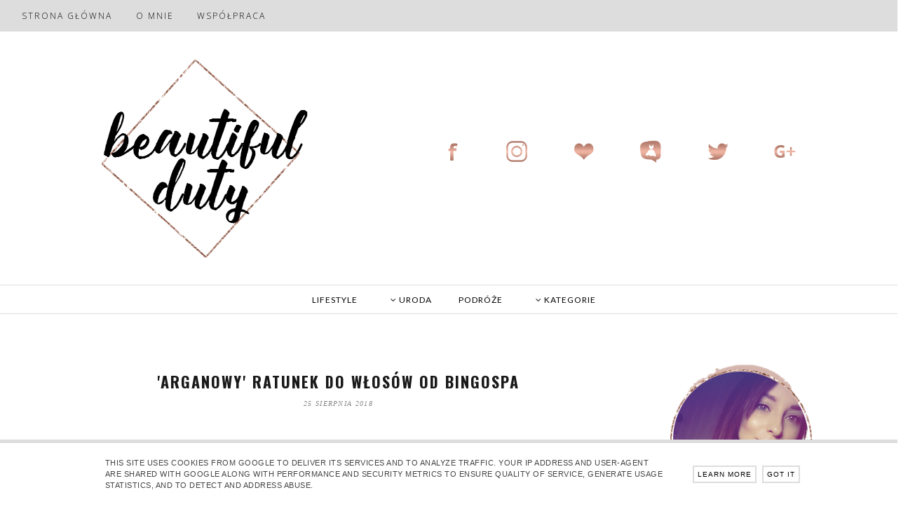

--- FILE ---
content_type: text/html; charset=UTF-8
request_url: https://www.beautifulduty.pl/2018/08/arganowy-ratunek-do-wosow-od-bingospa.html
body_size: 55281
content:
<!DOCTYPE html>
<html class='v2' dir='ltr' xmlns='http://www.w3.org/1999/xhtml' xmlns:b='http://www.google.com/2005/gml/b' xmlns:data='http://www.google.com/2005/gml/data' xmlns:expr='http://www.google.com/2005/gml/expr'>
<head>
<link href='https://www.blogger.com/static/v1/widgets/335934321-css_bundle_v2.css' rel='stylesheet' type='text/css'/>
<script async='async' crossorigin='anonymous' src='https://pagead2.googlesyndication.com/pagead/js/adsbygoogle.js?client=ca-pub-7242089899504212'></script>
<meta content='width=device-width,initial-scale=1.0,minimum-scale:1.0' name='viewport'/>
<meta content='text/html; charset=UTF-8' http-equiv='Content-Type'/>
<meta content='blogger' name='generator'/>
<link href='https://www.beautifulduty.pl/favicon.ico' rel='icon' type='image/x-icon'/>
<link href='https://www.beautifulduty.pl/2018/08/arganowy-ratunek-do-wosow-od-bingospa.html' rel='canonical'/>
<link rel="alternate" type="application/atom+xml" title="Beautiful Duty - Atom" href="https://www.beautifulduty.pl/feeds/posts/default" />
<link rel="alternate" type="application/rss+xml" title="Beautiful Duty - RSS" href="https://www.beautifulduty.pl/feeds/posts/default?alt=rss" />
<link rel="service.post" type="application/atom+xml" title="Beautiful Duty - Atom" href="https://www.blogger.com/feeds/2136152958336813335/posts/default" />

<link rel="alternate" type="application/atom+xml" title="Beautiful Duty - Atom" href="https://www.beautifulduty.pl/feeds/6011690392405621647/comments/default" />
<!--Can't find substitution for tag [blog.ieCssRetrofitLinks]-->
<link href='https://blogger.googleusercontent.com/img/b/R29vZ2xl/AVvXsEgguhYugVclZVsi4zK1cqxuIDkCk61m-pWKmQaPYJWWVOMdF2jtmjlE7VCMletC-lkaKotT9QGP-3pA9e4489gXHSkvaUiqvD6fjYxizzPsDq-0yrrTy-5GOqNGLHdv1Q91cWb95Ena3Fs/s640/DSC_5348.JPG' rel='image_src'/>
<meta content='https://www.beautifulduty.pl/2018/08/arganowy-ratunek-do-wosow-od-bingospa.html' property='og:url'/>
<meta content='&#39;Arganowy&#39; ratunek do włosów od BingoSpa' property='og:title'/>
<meta content='' property='og:description'/>
<meta content='https://blogger.googleusercontent.com/img/b/R29vZ2xl/AVvXsEgguhYugVclZVsi4zK1cqxuIDkCk61m-pWKmQaPYJWWVOMdF2jtmjlE7VCMletC-lkaKotT9QGP-3pA9e4489gXHSkvaUiqvD6fjYxizzPsDq-0yrrTy-5GOqNGLHdv1Q91cWb95Ena3Fs/w1200-h630-p-k-no-nu/DSC_5348.JPG' property='og:image'/>
<title>Beautiful Duty: 'Arganowy' ratunek do włosów od BingoSpa</title>
<style id='page-skin-1' type='text/css'><!--
/*
-----------------------------------------------
Blogger Template Style
Name:     Simple
Designer: Josh Peterson
URL:      www.noaesthetic.com
----------------------------------------------- */
/* Variable definitions
====================
<Variable name="keycolor" description="Main Color" type="color" default="#66bbdd"/>
<Group description="Page Text" selector="body">
<Variable name="body.font" description="Font" type="font"
default="normal normal 12px Arial, Tahoma, Helvetica, FreeSans, sans-serif"/>
<Variable name="body.text.color" description="Text Color" type="color" default="#222222"/>
</Group>
<Group description="Backgrounds" selector=".body-fauxcolumns-outer">
<Variable name="body.background.color" description="Outer Background" type="color" default="#66bbdd"/>
<Variable name="content.background.color" description="Main Background" type="color" default="#ffffff"/>
<Variable name="header.background.color" description="Header Background" type="color" default="#ffffff"/>
</Group>
<Group description="Links" selector=".main-outer">
<Variable name="link.color" description="Link Color" type="color" default="#2288bb"/>
<Variable name="link.visited.color" description="Visited Color" type="color" default="#888888"/>
<Variable name="link.hover.color" description="Hover Color" type="color" default="#33aaff"/>
</Group>
<Group description="Blog Title" selector=".header h1">
<Variable name="header.font" description="Font" type="font"
default="normal normal 60px Arial, Tahoma, Helvetica, FreeSans, sans-serif"/>
<Variable name="header.text.color" description="Title Color" type="color" default="#3399bb" />
</Group>
<Group description="Blog Description" selector=".header .description">
<Variable name="description.text.color" description="Description Color" type="color"
default="#777777" />
</Group>
<Group description="Tabs Text" selector=".tabs-inner .widget li a">
<Variable name="tabs.font" description="Font" type="font"
default="normal normal 14px Arial, Tahoma, Helvetica, FreeSans, sans-serif"/>
<Variable name="tabs.text.color" description="Text Color" type="color" default="#999999"/>
<Variable name="tabs.selected.text.color" description="Selected Color" type="color" default="#000000"/>
</Group>
<Group description="Tabs Background" selector=".tabs-outer .PageList">
<Variable name="tabs.background.color" description="Background Color" type="color" default="#f5f5f5"/>
<Variable name="tabs.selected.background.color" description="Selected Color" type="color" default="#eeeeee"/>
</Group>
<Group description="Post Title" selector="h1.post-title, .comments h4">
<Variable name="post.title.font" description="Font" type="font"
default="normal normal 22px Arial, Tahoma, Helvetica, FreeSans, sans-serif"/>
</Group>
<Group description="Date Header" selector=".date-header">
<Variable name="date.header.color" description="Text Color" type="color"
default="#000000"/>
<Variable name="date.header.background.color" description="Background Color" type="color"
default="transparent"/>
</Group>
<Group description="Post Footer" selector=".post-footer">
<Variable name="post.footer.text.color" description="Text Color" type="color" default="#666666"/>
<Variable name="post.footer.background.color" description="Background Color" type="color"
default="#f9f9f9"/>
<Variable name="post.footer.border.color" description="Shadow Color" type="color" default="#eeeeee"/>
</Group>
<Group description="Gadgets" selector="h2">
<Variable name="widget.title.font" description="Title Font" type="font"
default="normal bold 11px Arial, Tahoma, Helvetica, FreeSans, sans-serif"/>
<Variable name="widget.title.text.color" description="Title Color" type="color" default="#000000"/>
<Variable name="widget.alternate.text.color" description="Alternate Color" type="color" default="#999999"/>
</Group>
<Group description="Images" selector=".main-inner">
<Variable name="image.background.color" description="Background Color" type="color" default="transparent"/>
<Variable name="image.border.color" description="Border Color" type="color" default="#eeeeee"/>
<Variable name="image.text.color" description="Caption Text Color" type="color" default="#000000"/>
</Group>
<Group description="Accents" selector=".content-inner">
<Variable name="body.rule.color" description="Separator Line Color" type="color" default="#eeeeee"/>
<Variable name="tabs.border.color" description="Tabs Border Color" type="color" default="transparent"/>
</Group>
<Variable name="body.background" description="Body Background" type="background"
color="#ffffff" default="$(color) none repeat scroll top left"/>
<Variable name="body.background.override" description="Body Background Override" type="string" default=""/>
<Variable name="body.background.gradient.cap" description="Body Gradient Cap" type="url"
default="url(//www.blogblog.com/1kt/simple/gradients_light.png)"/>
<Variable name="body.background.gradient.tile" description="Body Gradient Tile" type="url"
default="url(//www.blogblog.com/1kt/simple/body_gradient_tile_light.png)"/>
<Variable name="content.background.color.selector" description="Content Background Color Selector" type="string" default=".content-inner"/>
<Variable name="content.padding" description="Content Padding" type="length" default="10px"/>
<Variable name="content.padding.horizontal" description="Content Horizontal Padding" type="length" default="10px"/>
<Variable name="content.shadow.spread" description="Content Shadow Spread" type="length" default="38px"/>
<Variable name="content.shadow.spread.webkit" description="Content Shadow Spread (WebKit)" type="length" default="5px"/>
<Variable name="content.shadow.spread.ie" description="Content Shadow Spread (IE)" type="length" default="10px"/>
<Variable name="main.border.width" description="Main Border Width" type="length" default="0"/>
<Variable name="header.background.gradient" description="Header Gradient" type="url" default="none"/>
<Variable name="header.shadow.offset.left" description="Header Shadow Offset Left" type="length" default="0"/>
<Variable name="header.shadow.offset.top" description="Header Shadow Offset Top" type="length" default="0"/>
<Variable name="header.shadow.spread" description="Header Shadow Spread" type="length" default="0px"/>
<Variable name="header.padding" description="Header Padding" type="length" default="0px"/>
<Variable name="header.border.size" description="Header Border Size" type="length" default="1px"/>
<Variable name="header.bottom.border.size" description="Header Bottom Border Size" type="length" default="0"/>
<Variable name="header.border.horizontalsize" description="Header Horizontal Border Size" type="length" default="0"/>
<Variable name="description.text.size" description="Description Text Size" type="string" default="140%"/>
<Variable name="tabs.margin.top" description="Tabs Margin Top" type="length" default="0" />
<Variable name="tabs.margin.side" description="Tabs Side Margin" type="length" default="30px" />
<Variable name="tabs.background.gradient" description="Tabs Background Gradient" type="url"
default="url(//www.blogblog.com/1kt/simple/gradients_light.png)"/>
<Variable name="tabs.border.width" description="Tabs Border Width" type="length" default="1px"/>
<Variable name="tabs.bevel.border.width" description="Tabs Bevel Border Width" type="length" default="1px"/>
<Variable name="date.header.padding" description="Date Header Padding" type="string" default="inherit"/>
<Variable name="date.header.letterspacing" description="Date Header Letter Spacing" type="string" default="inherit"/>
<Variable name="date.header.margin" description="Date Header Margin" type="string" default="inherit"/>
<Variable name="post.margin.bottom" description="Post Bottom Margin" type="length" default="25px"/>
<Variable name="image.border.small.size" description="Image Border Small Size" type="length" default="2px"/>
<Variable name="image.border.large.size" description="Image Border Large Size" type="length" default="5px"/>
<Variable name="page.width.selector" description="Page Width Selector" type="string" default=".region-inner"/>
<Variable name="page.width" description="Page Width" type="string" default="auto"/>
<Variable name="main.section.margin" description="Main Section Margin" type="length" default="15px"/>
<Variable name="main.padding" description="Main Padding" type="length" default="15px"/>
<Variable name="main.padding.top" description="Main Padding Top" type="length" default="0px"/>
<Variable name="main.padding.bottom" description="Main Padding Bottom" type="length" default="0px"/>
<Variable name="paging.background"
color="transparent"
description="Background of blog paging area" type="background"
default="transparent none no-repeat scroll top center"/>
<Variable name="footer.bevel" description="Bevel border length of footer" type="length" default="0"/>
<Variable name="mobile.background.overlay" description="Mobile Background Overlay" type="string"
default="transparent none repeat scroll top left"/>
<Variable name="mobile.background.size" description="Mobile Background Size" type="string" default="auto"/>
<Variable name="mobile.button.color" description="Mobile Button Color" type="color" default="#ffffff" />
<Variable name="startSide" description="Side where text starts in blog language" type="automatic" default="left"/>
<Variable name="endSide" description="Side where text ends in blog language" type="automatic" default="right"/>
*/
/* Content
----------------------------------------------- */
body {
font-family: Georgia;
font-size: 12px;
color: #000000;
background: #ffffff none no-repeat scroll center center;
padding: 0px;
}
html body .region-inner {
min-width: 0;
max-width: 100%;
width: auto;
}
a:link {
text-decoration:none;
color: #333333;
}
a:visited {
text-decoration:none;
color: #333333;
}
a:hover {
text-decoration:none;
color: #333333;
}
.body-fauxcolumn-outer .fauxcolumn-inner {
background: transparent none repeat scroll top left;
_background-image: none;
}
.body-fauxcolumn-outer .cap-top {
position: absolute;
z-index: 1;
height: 400px;
width: 720px;
background: transparent;
}
.body-fauxcolumn-outer .cap-top .cap-left {
width: 100%;
background: transparent;
_background-image: none;
}
.content-outer {
-moz-box-shadow: 0 0 0 rgba(0, 0, 0, 0);
-webkit-box-shadow: 0 0 0 rgba(0, 0, 0, 0);
-goog-ms-box-shadow: 0 0 0 rgba(0, 0, 0, 0);
box-shadow: 0 0 0 rgba(0, 0, 0, 0);
margin-bottom: 1px;
}
.content-inner { padding: 10px 0px; }
.content-inner {
background-color: transparent;
}
/* Header
----------------------------------------------- */
.header-outer {
background: transparent;
}
.Header h1 {
font: normal normal 40px 'Trebuchet MS',Trebuchet,Verdana,sans-serif;
color: #000000;
text-shadow: 0 0 0 rgba(0, 0, 0, .2);
}
.Header h1 a {
color: #000000;
}
.Header .description {
font-size: 18px;
color: #000000;
}
.header-inner {
margin: 0 -60px 0 0;
}
/* Tabs
----------------------------------------------- */
.tabs-inner .section:first-child {
border-top: 0 solid #eeeeee;
}
.tabs-inner .section:first-child ul {
margin-top: -0;
border: none;
}
.tabs-inner .widget ul {
background: rgba(255,255,255,0.8);
font-family: Open Sans;
font-size: 18px;
font-color: #4A4A4A;
border-bottom: none;
margin-top: 0;
margin-left: -30px;
margin-right: -30px;
}
.tabs-inner .widget li a {
display: inline-block;
padding: .7em 1em;
font-color: #4A4A4A;
border-left: none;
border-right: none;
}
.tabs-inner .widget li:first-child a {
border-left: none;
font-color: #4A4A4A;
}
.tabs-inner .widget li.selected a, .tabs-inner .widget li a:hover {
color: #4A4A4A;
background: transparent;
text-decoration: none;
}
/* Columns
----------------------------------------------- */
.main-outer {
border-top: 0 solid transparent;
}
.fauxcolumn-left-outer .fauxcolumn-inner {
border-right: none);
}
.fauxcolumn-center-outer .fauxcolumn-inner {
background: transparent;
}
.fauxcolumn-right-outer .fauxcolumn-inner {
border-left: 0px solid transparent;
}
/* Headings
----------------------------------------------- */
h2 {
margin: 0 0 1em 0;
font: normal bold 11px 'Trebuchet MS',Trebuchet,Verdana,sans-serif;
color: #000000;
}
/* Widgets
----------------------------------------------- */
.widget .zippy {
color: #999999;
text-shadow: 2px 2px 1px rgba(0, 0, 0, .1);
}
.widget .popular-posts ul {
list-style: none;
}
/* Posts
----------------------------------------------- */
.date-header span {
background-color: transparent;
color: #5d5c5c;
padding: -;
letter-spacing: 0px;
margin: inherit;
}
.main-inner {
padding-top: 0px;
padding-bottom: 65px;
}
.main-inner .column-center-inner {
padding: 10px;
}
.main-inner .column-center-inner .section {
margin: 0px;
}
.post {
margin: 0;
padding: 20px;
background: transparent;
}
h1.post-title, .comments h4 {
font: normal normal 22px 'Trebuchet MS',Trebuchet,Verdana,sans-serif;
margin: .75em 0 0;
}
.post-body {
font-size: 110%;
line-height: 1.4;
position: relative;
background: transparent;
}
.post-body img, .post-body .tr-caption-container, .Profile img, .Image img,
.BlogList .item-thumbnail img {
padding: none;
background: transparent;
border: 0px solid #f1f1f1;
-moz-box-shadow: 0px 0px 0px rgba(0, 0, 0, 0);
-webkit-box-shadow: 0px 0px 0px rgba(0, 0, 0, 0);
box-shadow: 0px 0px 0px rgba(0, 0, 0, 0);
}
.post-body img, .post-body .tr-caption-container {
padding: 0px;
margin-left: -18px;
}
.post-body .tr-caption-container {
color: #ffffff;
}
.post-body .tr-caption-container img {
padding: 0px;
background: #ffffff;
border: none;
-moz-box-shadow: 0 0 0 rgba(0, 0, 0, .1);
-webkit-box-shadow: 0 0 0 rgba(0, 0, 0, .1);
box-shadow: 0 0 0 rgba(0, 0, 0, .1);
}
.post-header {
margin: 0 0 1.5em;
line-height: 1.6;
font-size: 90%;
}
.post-footer {
margin: 20px -2px 0;
padding: 5px 10px;
color: #69b8b2;
background-color: transparent;
border-bottom: 1px solid transparent;
line-height: 1.6;
font-size: 90%;
}
#comments .comment-author {
padding-top: 1.5em;
border-top: 1px solid transparent;
background-position: 0 1.5em;
}
#comments .comment-author:first-child {
padding-top: 0;
border-top: none;
}
.avatar-image-container {
shadow:none;
border: none;
-moz-border-radius: 50px;
-webkit-border-radius: 50px;
border-radius: 50px; ;
margin: .2em 0 0
border: 1px solid #ddd;
}
#comments .avatar-image-container img {
border: 1px solid #f1f1f1;
}
.post-body img, .post-body .tr-caption-container {
padding: 0;
width:auto;
max-width:100%;
height:auto;
}
/* Comments
----------------------------------------------- */
.comments .comments-content .icon.blog-author {
background-repeat: no-repeat;
background-image: url([data-uri]\AACxIB0t1+/AAAAAd0SU1FB9sLFwMeCjjhcOMAAAD+SURBVDjLtZSvTgNBEIe/WRRnm3U8RC1neQdsm1zSBIU9VVF1FkUguQQsD9ITmD7ECZIJSE4OZo9stoVjC/zc7ky+zH9hXwVwDpTAWWLrgS3QAe8AZgaAJI5zYAmc8r0G4AHYHQKVwII8PZrZFsBFkeRCABYiMh9BRUhnSkPTNCtVXYXURi1FpBDgArj8QU1eVXUzfnjv7yP7kwu1mYrkWlU33vs1QNu2qU8pwN0UpKoqokjWwCztrMuBhEhmh8bD5UDqur75asbcX0BGUB9/HAMB+r32hznJgXy2v0sGLBcyAJ1EK3LFcbo1s91JeLwAbwGYu7TP/3ZGfnXYPgAVNngtqatUNgAAAABJRU5ErkJggg==);
}
.comments .comments-content .loadmore a {
border-top: 1px solid #999999;
border-bottom: 1px solid #999999;
}
.comments .comment-thread.inline-thread {
background-color: transparent;
}
.comments .continue {
border-top: 2px solid #999999;
}
/* Accents
---------------------------------------------- */
.section-columns td.columns-cell {
border-left: 1px solid transparent;
}
.blog-pager {
background: transparent url(#blank) repeat-x scroll top center;
}
.blog-pager-older-link, .home-link,
.blog-pager-newer-link {
background-color: transparent;
padding: 5px;
}
.footer-outer {
border-top: 1px solid #bbbbbb;
}
/* Mobile
----------------------------------------------- */
body.mobile  {
background-size: auto;
}
.mobile .body-fauxcolumn-outer {
background: #fff;
}
.mobile .body-fauxcolumn-outer .cap-top {
background-size: 100% auto;
}
.mobile .content-outer {
-webkit-box-shadow: 0 0 3px rgba(0, 0, 0, .15);
box-shadow: 0 0 3px rgba(0, 0, 0, .15);
}
body.mobile .AdSense {
margin: 0 -0;
}
.mobile .tabs-inner .widget ul {
margin-left: 0;
margin-right: 0;
}
.mobile .post {
margin-bottom: 30px;
}
.mobile .main-inner .column-center-inner .section {
margin: 0px;
}
.mobile .date-header span {
}
.mobile h1.post-title {color: #000; font-family: Oswald !important; text-transform: uppercase !important; letter-spacing: 1px !important; padding: 10px;
}
.mobile h1.post-title a {color: #000; font-family: Oswald !important; text-transform: uppercase !important; letter-spacing: 1px !important;}
.mobile .blog-pager {
background: transparent none no-repeat scroll top center;
}
.mobile #HTML8 a {font-size: 11px; padding: 6px !important;}
.mobile .footer-outer {
border-top: none;
}
.mobile .main-inner, .mobile .footer-inner {
background-color: transparent;
}
.mobile-index-contents {
color: #000000;
}
.mobile-link-button {
background-color: #fff;
}
.mobile-link-button a:link, .mobile-link-button a:visited {
color: #000;
}
.mobile .tabs-inner .section:first-child {
border-top: none;
}
.mobile .tabs-inner .PageList .widget-content {
background-color: #fff;
color: #000;
border-top: 1px solid #eeeeee;
border-bottom: 1px solid #eeeeee;
}
.mobile .tabs-inner .PageList .widget-content .pagelist-arrow {
border-left: 1px solid #eeeeee;
}
.column-right-inner {text-align: center; }
.post-outer img:hover {opacity: 0.8 !important;}
#Header1_headerimg {padding-top: 35px;}
.widget h2 {text-align: center;}
.widget .popular-posts ul {
list-style: none;
margin: 0;
padding: 0;
}.PopularPosts .item-title {
font: 11.5px Open Sans; /* Wielkość i rodzaj fontu tytułu */
font-weight: 100;
letter-spacing: 0px; /* Wartość odstępów między literami tytułu */
padding-bottom: 0.2em; /* Wartość odstępu pod tytułem */
text-transform: uppercase; /* Wielkie litery tytułu */
text-align: center; /* Wyśrodkowanie tytułu */
}
.PopularPosts img:hover {
opacity: .7; /* Stopień przezroczystości zdjęcia po najechaniu myszą */
}
h1.post-title, h1 {
font-family: Oswald; color: #191919;
font-size:22px;
font-weight: 800 !important;
letter-spacing: 2px !important;
margin: 0;
}
.main-inner {margin-top: 20px;}
.main-inner {padding-top: 20px;}
h1.post-title a, h1.post-title, h1{color: #191919; text-transform: uppercase; }
.navbar {   display:none; }
#Label1 a {color: #64993F;}
#PageList2 a {color: #000;}
.tabs-inner .widget li a {color: #4A4A4A};
style type="text/css">
::selection {background:#191919;;color:#fff;}
::-moz-selection{background: #191919;;color:#fff;}
code::selection {background: #191919;;color:#fff;}
code::-moz-selection {background: #191919;color:#fff;}
pre::selection {background: #191919;color:#fff;}
pre::-moz-selection {background: #191919;color:#fff;}
#Image1 {padding-top: 10x; text-align: center;}#HTML2 .widget-content {margin-left: -30px; margin-bottom: 20px;}h1, h1 {text-align: center;}
.post-body img {max-width: 100%;}
#Header1 {margin-left: 120px;}
.post-body a, .column-center-inner a {color: #b07869; font-weight: 800;}
.comment-actions a{color: #000 !important;}
.column-right-inner a {color: #333333;}
.date-header { font-size: 10px; font-style: italic; font-family: Century Gothic; font-weight: 300; z-index: 99; opacity: 1; text-transform: uppercase;}
.date-header span {letter-spacing: 1.3px !important; color: #888;}
#Header1 {margin-bottom: 0px; margin-top: 0px;}
.post {margin-bottom: 10px;}
h1.post-title, h1 {margin-top: 10px; margin-bottom: 30px;}
#Image1 {border: none;}
h1.post-title a:hover, .column-right-inner a:hover {opacity: 0.9;}
.column-right-inner h2, #HTML3 h2 {border: 1px solid #ddd; border-bottom: 2px solid #ddd; color: #000; font-family: Lato; font-weight: 400; font-size: 10px; padding: 10px; text-transform: uppercase; letter-spacing: 3px !important; }
.column-right-inner {margin-top: 30px;}
.PageList li {display:inline !important; float:center !important;}
.column-right-inner .widget-content {margin-bottom: 20px;}
.post-footer {text-align: center;}
.post-comment-link { padding: 10px; font-size: 16px;}
#PageList2 li a {font-weight: 100;}
#PageList1 {background: #ddd; z-index: 100; width: 100%;}
#Navbar1 {display: none;}
#PageList1 a {color: #000; padding: 10px; margin-left: 5px; margin-right: 5px; letter-spacing: 2px; line-height: 45px; font-weight: 400 !important; text-transform: uppercase; font-size: 12px !important; transition: 0.5s;}
#PageList1 a:hover {color: #fff; transition: 0.5s;}
#PageList1 {margin-top: -10px;}
#Blog1, .content {font-family: Open Sans; font-weight: 400 !important; font-size: 12.5px; letter-spacing: 0.4px;}
.content-outer {font-family: Open Sans; font-size: 13px;}
.post-body {line-height: 25px;}
.post-body a {font-weight: bold;}
span.zippy.toggle-open {color: #000;}
.jump-link {text-align: center;}
.post-footer {border-bottom: 1px solid #dedede;padding-top: 30px; padding-bottom: 10px;}
.post {background: #ffffff; margin-bottom: 50px; padding-top: 50px;}
#Blog1 {margin-top: 40px;}.comments {padding-right: 20px; padding-left: 20px;}
.date-header {margin-bottom: -55px; padding-bottom: 10px;}
.blog-pager-older-link, .blog-pager-newer-link, .home-link {background: none; font-size: 12px; font-family: Lato; text-transform: uppercase !important; color: #191919 !important; font-weight: 400 !important; letter-spacing: 1px; background: #ddd; padding: 10px; line-height: 30px;}
.post-footer {margin-bottom: 0px;}
#wc-searchexpandbox1
{
padding:10px;
}
#wc-searchexpandsubmit1
{
border:1px solid #ddd;
background: #fff;
padding:5px;
color:#666;
font:10px Verdana;
}
#wc-searchexpandinput1
{
border:1px solid #fff;
text-transform: uppercase;
background:#fff;
padding:5px;
color:#333;
font:10px Verdana;
font-weight: 100;
transition: width 2s;
-webkit-transition: width 2s; /* Safari */
-o-transition: width 2s; /* Opera*/
-moz-transition: width 2s; /* firefox*/
width:150px;
}
#wc-searchexpandinput1:hover
{
width:180px;
}
.linkwithin_title {
color:#191919 !important;
font-family: Montserrat !important;
font-size:12px !important;
text-align:center !important;
line-height:14px !important;
text-decoration: none;
font-weight: normal !important;
margin-top: 10px !important;
}
.linkwithin_text {
color:#222!important;
font-size:14px!important;
letter-spacing: 2px;
text-align: center !important;
text-transform: uppercase !important;
font-weight: 400 !important;
font-family: Montserrat;
padding-bottom:5px!important;
}
.post-footer-line-1 {text-align: center; font-size: 14px; color: #888; font-family: Open Sans; text-align: left; font-style: italic;}
.post-footer-line-1 a {font-size: 14px; font-style: italic;color: #888; padding: 2px; padding-left: 10px; padding-right: 10px; font-family: Open Sans; font-weight: 400 !important;}
.post-footer-line-1 a:hover{color: #191919 !important;}
#comments h4 {text-transform: uppercase; font-size: 18px; font-family: Montserrat; letter-spacing: 1px;}
.column-right-inner h2 {letter-spacing: 2px;}
.tabs-inner { padding: 0px; } .section { margin: 0px; } .header-inner .widget {margin: 0px; }
.column-right-inner .widget {background: #fff; }.column-right-inner .widget {padding-left: 15px; padding-right: 15px;}
.comments .avatar-image-container{
margin: 0px 10px 10px 0px;
padding: 0px;
width: 40px;
max-height: 40px;
}
.comments .avatar-image-container img{
margin: 0px 10px 10px 0px;
padding: 0px;
max-width: 40px;
height: 40px;
}
.column-right-inner {margin-top: 28px;}
#Image4 img {max-width: 280px; height: auto;}
#comments h4 {font-size: 15px !important;}
.footer-outer {border-top: none !important; margin-top: -30px;}
#Attribution1 {display: none;}
#PopularPosts1 a {font-size: 11px;}
#PopularPosts1 img { padding: 0px;}
.cookie-choices-info{
bottom: 0!important;
border-top: 5px solid #ddd;
top: auto!important;
background-color: #fff!important;
}
.cookie-choices-info .cookie-choices-text{
color: #444!important;
letter-spacing: 0.5px;
font-size: 11px!important;
text-transform: uppercase;
}
.cookie-choices-info .cookie-choices-button{
border: 2px solid #ddd;
color: #000!important;
padding: 5px!important;
font-size: 10px !important;
font-weight: 100 !important;
letter-spacing: 1px !important;
}
/*-----Responsive Drop Down Menu by MBT ----*/
body {
margin: 0px;
}
#menu{
margin-left: 0%;
background: #191919;
color: #000;
height: 60px;
}
#menu ul,#menu li{margin:0 auto;padding:0 0;list-style:none;}
#menu ul{height:60px;width:100%;}
#menu li{ margin-left: 40px; margin-right: -40px;float:left;display:inline;position:relative; font-family: Open Sans !important; font-size: 11px; text-transform: uppercase; letter-spacing: 3px; transition: 0.5s;}
#menu a{display: block;
line-height: 60px;
padding: 0 14px;
text-decoration: none;
color: #000;
transition: 0.5s;
}
#menu li a {transition: 0.5s;}
#menu a:hover {transition: 0.5s;}
#menu li a:hover{
color: #fff;
-webkit-transition: all .1s ease-in-out;
-moz-transition: all .1s ease-in-out;
-ms-transition: all .1s ease-in-out;
-o-transition: all .1s ease-in-out;
transition: all .1s ease-in-out;
background: #191919;
transition: 0.5s;
}
#menu input{display:none;margin:0 0;padding:0 0;width:80px;height:30px;opacity:0;cursor:pointer}
#menu label{font:bold 30px Glegoo;display:none;width:35px;height:36px;line-height:36px;text-align:center}
#menu label span{font-size:16px;position:absolute;left:35px}
#menu ul.menus{
height: auto;
overflow: hidden;
width: 170px;
background: #fff;
position: absolute;
z-index: 100;
display: none;
}
#menu ul.menus li{
background: #fff;
display: block;
width: 100%;
font:normal 0.8em Glegoo;
text-transform: none;
text-shadow: none;
border-bottom: 1px dashed #31AFDB;
}
#menu ul.menus a{
color: #000;
background: #fff;
line-height: 35px;
}
#menu li:hover ul.menus{display:block}
#menu ul.menus a:hover{
background: #fff;
color: #191919;
-webkit-transition: all .1s ease-in-out;
-moz-transition: all .1s ease-in-out;
-ms-transition: all .1s ease-in-out;
-o-transition: all .1s ease-in-out;
transition: all .1s ease-in-out;
}
@media screen and (max-width: 800px){
#PageList1 {position: relative !important;}
#menu{position:relative}
#menu ul{background:#fff;position:absolute;top:100%;right:0;left:0;z-index:100;height:auto;display:none}
#menu ul.menus{width:100%;position:static;padding-left:20px; background: #fff;}
#menu li{display:block;float:none;width:auto; font:normal 0.8em Glegoo; border-bottom: 1px solid #ddd; background: #fff;}
#menu input,#menu label{position:absolute;top:0;left:0;display:block}
#menu input{z-index:4}
#menu input:checked + label{color:white}
#menu input:checked ~ ul{display:block}
}
#Header1 {margin-bottom: -20px !important;}
#znacznik {font-weight: normal; text-transform: uppercase; line-height: 45px;}
.tr_bq {border-left: 15px solid #f8e7e1; border-right: 1px solid #f8e7e1; padding: 10px; border-bottom: 1px solid #c3e6eb; border-top: 1px solid #c3e6eb;}
.post-body img {margin-left: -10px;}
.dropbtn {
padding-right: 5px;
margin-right: -15px;
background-color: none;
color: #000;
font-family: Open Sans;
font-weight: 300;
text-transform: uppercase;
letter-spacing: 1px;
border: none;
cursor: pointer;
}
.dropbtn {color: #000;transition-duration:0.3s; background: none; line-height: 40px;}
#link4:hover, .dropbtn:hover {color: #fff !important;}
.dropdown {
padding-left: 10px; padding-right: 10px;
position: relative;
display: inline-block;
}
.dropdown a {font-size:12px !important;}
.dropdown-content {
display: none;
position: absolute;
background-color: #fff;
min-width: 120px;
min-height: 20px;
}
.dropdown-content a {
font-size: 10px !important;
border-bottom: 1px solid #ddd;
border-right: 1px solid #ddd;
border-left: 1px solid #ddd;
text-transform: uppercase;
color: #fff;
text-decoration: none;
display: block;
}
#link4:hover {background-color: #191919;}
#link4 {font-weight: 400; }
.dropdown-content a:hover {background-color: #191919; color: #fff !important;}
.dropdown:hover .dropdown-content {
display: block; z-index: 100;
}
.dropdown:hover .dropbtn {
background-color: #fff;
}
#skoki {width: 800px !important; height: 533px !important;}
.comments .comments-content .datetime {
display: none!important;
}
.post h5 {font-size: 16px; font-family: Old Standard TT; letter-spacing: 0.5px; font-weight: 800; line-height: 20px;}
.main-inner a:hover {transition: 0.5s; color: #444}
.main-inner a {transition: 0.5s;}
.post-body img:hover {transition: 0.5s; opacity: 0.5;}
.post-body img {transition: 0.5s;}
#HTML1 a:hover {transition: 0.5s !important;}
#Header1 {margin-top: 0px;}
#HTML2 {background: #fff; border-top: 1px solid #ddd; border-bottom: 1px solid #ddd; width: 100%;}
#HTML2 a {padding: 12px; font-size: 12px; letter-spacing: 1px;}
#HTML2 a {
font-family: Lato;
color: #000;
transition-duration:0.3s;
}
#HTML2 {text-align: center; z-index: 100;}
#HTML2 .widget-content {margin-top: 0px; margin-bottom: -1px;}
.post-body {margin-top: 80px;}
.date-header {margin-top: -20px;}
#Blog1 {margin-top: -30px;}
.footer-outer {text-align: center;}
#HTML3 {text-align: right; margin-top: -180px; margin-bottom: 170px; margin-right: 150px;}
#HTML3 img {width: 32px;}
#HTML3 a {padding: 30px;}
#Header1 {width: 300px; z-index: 100;}
#HTML3 .quickedit {display: none;}.posts-thumb {margin-left: 100px; margin-right: 100px;}
.posts-thumb img {margin-right: 250px;}
--></style>
<style type='text/css'>
@media screen and (max-width:1024px){ body,.content-outer, .content-fauxcolumn-outer,
.region-inner {
     
width: 100%!important;min-width:100%!important;padding:0!important}
body .navbar {height: 0!important;}
.footer-inner {padding: 30px 0px!important;}
 #HTML3 {display: none;}
   #header-inner {text-align: center;}
#header-inner img {margin: 0 auto; }
    #Header1 {margin-left: 0px }
    #AdSense2, #AdSense1 {display: none !important;}
}

@media screen and (max-width: 700px){
.main-inner .columns {padding-right: 0!important;}
.main-inner .column-right-outer {
width: 100%!important;margin-right: 0!important;}
    #Header1 img {width: 95%; height: auto;}
    #HTML8 {display: block;}
    #menu {margin-left: 0%;}
    #HTML3 {width: 95%;}
    #menu li{margin-left: 0px;}
    #menu {height: 40px;}
    .linkwithin_inner {display: none !important;}
}


                 </style>
<style id='template-skin-1' type='text/css'><!--
body {
min-width: 1315px;
}
.content-outer, .content-fauxcolumn-outer, .region-inner {
min-width: 1315px;
max-width: 100%);
_width: 1315px;
}
.main-inner .columns {
padding-left: 0px;
padding-right: 350px;
}
.main-inner .fauxcolumn-center-outer {
left: 0px;
right: 350px;
/* IE6 does not respect left and right together */
_width: expression(this.parentNode.offsetWidth -
parseInt("0px") -
parseInt("350px") + 'px');
}
.main-inner .fauxcolumn-left-outer {
width: 0px;
}
.main-inner .fauxcolumn-right-outer {
width: 350px;
}
.main-inner .column-left-outer {
width: 0px;
right: 100%;
margin-left: -0px;
}
.main-inner .column-right-outer {
width: 350px;
margin-right: -350px;
}
#layout {
min-width: 0;
}
#layout .content-outer {
min-width: 800px;
width: 800px;
}
#layout .region-inner {
min-width: 0;
width: auto;
}
.main-outer { max-width: 1150px;  margin: 0 auto; }
--></style>
<link href="//fonts.googleapis.com/css?family=Clicker+Script&amp;subset=latin,latin-ext" rel="stylesheet" type="text/css">
<link href='https://fonts.googleapis.com/css?family=PT+Serif:400,400italic,700,700italic|Lato:400,100,100italic,300,300italic&subset=latin,latin-ext' rel='stylesheet' type='text/css'/>
<link href="//fonts.googleapis.com/css?family=Playfair+Display:400,400italic,700,900,700italic,900italic&amp;subset=latin,latin-ext" rel="stylesheet" type="text/css">
<link href="//fonts.googleapis.com/css?family=Roboto+Slab:400,300&amp;subset=latin,latin-ext" rel="stylesheet" type="text/css">
<link href="//fonts.googleapis.com/css?family=Alegreya+Sans+SC:300&amp;subset=latin,latin-ext" rel="stylesheet" type="text/css">
<link href="//fonts.googleapis.com/css?family=Allura&amp;subset=latin,latin-ext" rel="stylesheet" type="text/css">
<link href="//fonts.googleapis.com/css?family=Source+Sans+Pro:400,300&amp;subset=latin,latin-ext" rel="stylesheet" type="text/css">
<link href="//fonts.googleapis.com/css?family=Life+Savers" rel="stylesheet" type="text/css">
<link href='https://maxcdn.bootstrapcdn.com/font-awesome/4.4.0/css/font-awesome.min.css' rel='stylesheet'/>
<link href='https://fonts.googleapis.com/css?family=Josefin+Sans:400,100,100italic,300,300italic,400italic,600,600italic,700,700italic|Pontano+Sans|Didact+Gothic|Poppins:400,300,500,600,700&subset=latin,latin-ext' rel='stylesheet' type='text/css'/>
<link href="//fonts.googleapis.com/css?family=Open+Sans:300&amp;subset=latin,latin-ext" rel="stylesheet" type="text/css">
<script>linkwithin_text='Zobacz także'</script>
<link href="//fonts.googleapis.com/css?family=Oswald:400,700,300&amp;subset=latin,latin-ext" rel="stylesheet" type="text/css">
<link href="//fonts.googleapis.com/css?family=Slabo+27px&amp;subset=latin,latin-ext" rel="stylesheet" type="text/css">
<link href="//fonts.googleapis.com/css?family=PT+Sans:400,700&amp;subset=latin,latin-ext" rel="stylesheet" type="text/css">
<link href='https://fonts.googleapis.com/css?family=Inika:400,700&subset=latin,latin-ext' rel='stylesheet' type='text/css'/>
<link href='https://fonts.googleapis.com/css?family=Inika:400,700|Lora:400,400italic,700,700italic|EB+Garamond|Tinos:400,400italic,700,700italic|Andada|Domine:400,700&subset=latin,latin-ext' rel='stylesheet' type='text/css'/>
<script src="//ajax.googleapis.com/ajax/libs/jquery/1.4.2/jquery.min.js" type="text/javascript"></script>
<!--[if IE]> <style type="text/css"> .timer { display: none !important; } div.caption { background:transparent; filter:progid:DXImageTransform.Microsoft.gradient(startColorstr=#99000000,endColorstr=#99000000);zoom: 1; } </style> <![endif]-->
<meta content='ae5a7d14c37f1b430b4b485482e225a4' name='verification'/>
<script src="//ajax.googleapis.com/ajax/libs/jquery/2.0.0/jquery.min.js"></script>
<link href='https://fonts.googleapis.com/css?family=Slabo+27px|Bree+Serif|Didact+Gothic|Glegoo:400,700&subset=latin,latin-ext' rel='stylesheet' type='text/css'/>
<script>
  (function(i,s,o,g,r,a,m){i['GoogleAnalyticsObject']=r;i[r]=i[r]||function(){
  (i[r].q=i[r].q||[]).push(arguments)},i[r].l=1*new Date();a=s.createElement(o),
  m=s.getElementsByTagName(o)[0];a.async=1;a.src=g;m.parentNode.insertBefore(a,m)
  })(window,document,'script','https://www.google-analytics.com/analytics.js','ga');

  ga('create', 'UA-37889004-1', 'auto');
  ga('send', 'pageview');

</script>
<link href='https://fonts.googleapis.com/css?family=Montserrat:100,100i,200,200i,300,300i,400,400i,500,500i,600,600i,700,700i,800,800i,900,900i&subset=latin-ext' rel='stylesheet'/>
<link href='https://fonts.googleapis.com/css?family=Old+Standard+TT:400,400i,700&subset=latin-ext' rel='stylesheet'>
</link>
<script type='text/javascript'>
posts_no_thumb_sum = 490;
posts_thumb_sum = 400;
img_thumb_height = 100;
img_thumb_width = 100;
</script>
<script type='text/javascript'>
//<![CDATA[
function removeHtmlTag(strx,chop){
if(strx.indexOf("<")!=-1)
{
var s = strx.split("<");
for(var i=0;i<s.length;i++){
if(s[i].indexOf(">")!=-1){
s[i] = s[i].substring(s[i].indexOf(">")+1,s[i].length);
}
}
strx = s.join("");
}
chop = (chop < strx.length-1) ? chop : strx.length-2;
while(strx.charAt(chop-1)!=' ' && strx.indexOf(' ',chop)!=-1) chop++;
strx = strx.substring(0,chop-1);
return strx+'...';
}
function createSummaryAndThumb(pID){
var div = document.getElementById(pID);
 with (div.style) {
        textAlign = 'justify';
    }
var imgtag = "";
var img = div.getElementsByTagName("img");
var summ = posts_no_thumb_sum;
if(img.length>=1) {
  imgtag = '<span class="posts-thumb" style="float:left; id="posts-thumb"><img src="'+img[0].src+'" width="'+img_thumb_width+'%" height="'+img_thumb_height+'%"/></span>';
summ = posts_thumb_sum;
}
var summary = imgtag + '<div>' + removeHtmlTag(div.innerHTML,summ) + '</div>';
div.innerHTML = summary;
}
//]]>
</script>
<link href='https://www.blogger.com/dyn-css/authorization.css?targetBlogID=2136152958336813335&amp;zx=4096fdd1-5327-4fff-ac4e-a502b81a3d6b' media='none' onload='if(media!=&#39;all&#39;)media=&#39;all&#39;' rel='stylesheet'/><noscript><link href='https://www.blogger.com/dyn-css/authorization.css?targetBlogID=2136152958336813335&amp;zx=4096fdd1-5327-4fff-ac4e-a502b81a3d6b' rel='stylesheet'/></noscript>
<meta name='google-adsense-platform-account' content='ca-host-pub-1556223355139109'/>
<meta name='google-adsense-platform-domain' content='blogspot.com'/>

<!-- data-ad-client=ca-pub-7242089899504212 -->

<script type="text/javascript" language="javascript">
  // Supply ads personalization default for EEA readers
  // See https://www.blogger.com/go/adspersonalization
  adsbygoogle = window.adsbygoogle || [];
  if (typeof adsbygoogle.requestNonPersonalizedAds === 'undefined') {
    adsbygoogle.requestNonPersonalizedAds = 1;
  }
</script>


</head>
<body class='loading'>
<div class='navbar no-items section' id='navbar'></div>
<div class='body-fauxcolumns'>
<div class='fauxcolumn-outer body-fauxcolumn-outer'>
<div class='cap-top'>
<div class='cap-left'></div>
<div class='cap-right'></div>
</div>
<div class='fauxborder-left'>
<div class='fauxborder-right'></div>
<div class='fauxcolumn-inner'>
</div>
</div>
<div class='cap-bottom'>
<div class='cap-left'></div>
<div class='cap-right'></div>
</div>
</div>
</div>
<div class='content'>
<div class='content-fauxcolumns'>
<div class='fauxcolumn-outer content-fauxcolumn-outer'>
<div class='cap-top'>
<div class='cap-left'></div>
<div class='cap-right'></div>
</div>
<div class='fauxborder-left'>
<div class='fauxborder-right'></div>
<div class='fauxcolumn-inner'>
</div>
</div>
<div class='cap-bottom'>
<div class='cap-left'></div>
<div class='cap-right'></div>
</div>
</div>
</div>
<div class='content-outer'>
<div class='content-cap-top cap-top'>
<div class='cap-left'></div>
<div class='cap-right'></div>
</div>
<div class='fauxborder-left content-fauxborder-left'>
<div class='fauxborder-right content-fauxborder-right'></div>
<div class='content-inner'>
<header>
<div class='header-outer'>
<div class='header-cap-top cap-top'>
<div class='cap-left'></div>
<div class='cap-right'></div>
</div>
<div class='fauxborder-left header-fauxborder-left'>
<div class='fauxborder-right header-fauxborder-right'></div>
<div class='region-inner header-inner'>
<div class='header section' id='header'><div class='widget PageList' data-version='1' id='PageList1'>
<div class='widget-content'>
<ul>
<li>
<a href='https://www.beautifulduty.pl/'>Strona główna</a>
</li>
<li>
<a href='https://www.beautifulduty.pl/p/o-mnie.html'>O mnie</a>
</li>
<li>
<a href='https://www.beautifulduty.pl/p/wspopraca.html'>Współpraca</a>
</li>
</ul>
<div class='clear'></div>
</div>
</div><div class='widget Navbar' data-version='1' id='Navbar1'><script type="text/javascript">
    function setAttributeOnload(object, attribute, val) {
      if(window.addEventListener) {
        window.addEventListener('load',
          function(){ object[attribute] = val; }, false);
      } else {
        window.attachEvent('onload', function(){ object[attribute] = val; });
      }
    }
  </script>
<div id="navbar-iframe-container"></div>
<script type="text/javascript" src="https://apis.google.com/js/platform.js"></script>
<script type="text/javascript">
      gapi.load("gapi.iframes:gapi.iframes.style.bubble", function() {
        if (gapi.iframes && gapi.iframes.getContext) {
          gapi.iframes.getContext().openChild({
              url: 'https://www.blogger.com/navbar/2136152958336813335?po\x3d6011690392405621647\x26origin\x3dhttps://www.beautifulduty.pl',
              where: document.getElementById("navbar-iframe-container"),
              id: "navbar-iframe"
          });
        }
      });
    </script><script type="text/javascript">
(function() {
var script = document.createElement('script');
script.type = 'text/javascript';
script.src = '//pagead2.googlesyndication.com/pagead/js/google_top_exp.js';
var head = document.getElementsByTagName('head')[0];
if (head) {
head.appendChild(script);
}})();
</script>
</div></div>
</div>
</div>
<div class='header-cap-bottom cap-bottom'>
<div class='cap-left'></div>
<div class='cap-right'></div>
</div>
</div>
</header>
<div class='tabs-outer'>
<div class='tabs-cap-top cap-top'>
<div class='cap-left'></div>
<div class='cap-right'></div>
</div>
<div class='fauxborder-left tabs-fauxborder-left'>
<div class='fauxborder-right tabs-fauxborder-right'></div>
<div class='region-inner tabs-inner'>
<div class='tabs no-items section' id='crosscol'></div>
<div class='tabs section' id='crosscol-overflow'><div class='widget Header' data-version='1' id='Header1'>
<div id='header-inner'>
<a href='https://www.beautifulduty.pl/' style='display: block'>
<img alt='Beautiful Duty' height='300px; ' id='Header1_headerimg' src='https://blogger.googleusercontent.com/img/b/R29vZ2xl/AVvXsEjkzj49YRuO-DC7T9lWKnqBJBjql0KZUoQemaXWSP3igGSrcWiESUvQW_JCrFrT7GL-TdpSJpNnCLSmU62XwJgjBGL6kOuhx8O2tblY8KWileQY-fN-46ewjndu5_Qi0a-G6uLX1LEoVfk/s1600/naglowek1.png' style='display: block' width='350px; '/>
</a>
</div>
</div><div class='widget HTML' data-version='1' id='HTML3'>
<div class='widget-content'>
<a href="https://fb.me/beautifulduty"><img src="https://blogger.googleusercontent.com/img/b/R29vZ2xl/AVvXsEhNzLG6J16mDp41NP2nvVf0Cp-soWCgRD9-Qtgh05zdPpDfeaTgybHGrqNgsWwfP7WyUrrAuLVL8OGrpt8WciNL5Zr86feNZLb68sgusjRwZrrNSd0-0w5mTXcZyW3lq7vpK9VR4ag4z8o/s1600/fb.png"/></a>
<a href="https://www.instagram.com/beautifulduty.pl/"><img src="https://blogger.googleusercontent.com/img/b/R29vZ2xl/AVvXsEi84Kva8s3g5qev9lUPQuBmzFaNvZwJDpBN1IHZjkoIxn6Jb2jfkXeD6-2733gL6o4yyL2dGRI38O1cFu2rgb-ODQEVwtToqCVNVs7SOcee-_8wWyjm-zQ-cV0l6epbP7dNcT55TtpZvzc/s1600/insta.png"/></a>
<a href="https://www.bloglovin.com/blogs/becoming-beautiful-love-3249712"><img src="https://blogger.googleusercontent.com/img/b/R29vZ2xl/AVvXsEjP7a5G6hA7873annQVpEElaiseKkPDAVG8aqpegtSXzgUcjyOeV_h7C0Zp1qBj9FoJ4CRlAUOixmSxRRnp2zGqFuDJNpp6qaHYGpHlySl67WVHttchtCZq_AVmk8oh5SKqYbQyZi8VSXc/s1600/bloglovin.png"/></a>
<a href="http://www.vinted.pl/members/24185-xhopefulx"><img src="https://blogger.googleusercontent.com/img/b/R29vZ2xl/AVvXsEjS2h9JcFOQykTeRxysEHtniYEppqibJTCM-5xFHYLC4TJADwKtsr5uz4gnJE_d1lyeiUB0wlS_pgTI5BXtsEvIo16YmNZ-1SbkGEMAD6FUTanrkLyNo7_FNnYR0T87Snsp5Z7g22VJeTs/s1600/vinted.png"/></a>
<a href="https://twitter.com/paulinapipska"><img src="https://blogger.googleusercontent.com/img/b/R29vZ2xl/AVvXsEghWcdbX-42UsUrXNzj5GhbAYJ5KEoqIdLZOXpF1lQi5oiDgnTvjcpYkA0AJTpgiiz_3RaF4cQJAqHhIxsz770WyJrIruxBrdxldMXB9TrB17_POfQrYClI2umZk290_QRO1fCDVD1TP78/s1600/twitter.png"/></a>
<a href="https://plus.google.com/u/0/102450845091382602759"><img src="https://blogger.googleusercontent.com/img/b/R29vZ2xl/AVvXsEiwsFNZbIxfCQavktww3_hywbeN0x7QQzxWvYQUopzH1LmbNPsNWFb4IICELCHJ0Ywzwtj3OwA3neobGjXxDxhhyphenhyphenq7VP_XofuXej1DwcxTZ1OyE5HPtPW6cEalK3h23dhywViDeG61_Vwo/s1600/google.png"/></a>
</div>
<div class='clear'></div>
</div><div class='widget HTML' data-version='1' id='HTML2'>
<div class='widget-content'>
<div class="dropdown">
<a href="http://www.beautifulduty.pl/search/label/lifestyle" id="link4">LIFESTYLE</a>
</div>
<div class="dropdown">
  <div class="dropbtn">
  <a id="link4" href="http://www.beautifulduty.pl/search/label/uroda"><i class="fa fa-angle-down" aria-hidden="true"></i>
 URODA</a></div>
  <div class="dropdown-content">
<a href="http://www.beautifulduty.pl/search/label/twarz">Twarz</a>
<a href="http://www.beautifulduty.pl/search/label/ciało">Ciało</a>
<a href="http://www.beautifulduty.pl/search/label/włosy">Włosy</a>
<a href="http://www.beautifulduty.pl/search/label/Paznokcie">Paznokcie</a>
<a href="http://www.beautifulduty.pl/search/label/makeup">Makeup</a>
<a href="http://www.beautifulduty.pl/search/label/demakijaż">Demakijaż</a>
  </div>
</div>
<div class="dropdown">
<a href="http://www.beautifulduty.pl/search/label/trip" id="link4">PODRÓŻE</a>
</div>
<div class="dropdown">
<div class="dropbtn">
  <a id="link4" href="#"><i class="fa fa-angle-down" aria-hidden="true"></i>
 KATEGORIE</a></div>
   <div class="dropdown-content">
<a href="http://www.beautifulduty.pl/search/label/kinomaniak">Kinomaniak</a>
<a href="http://www.beautifulduty.pl/search/label/święta">Święta</a>
<a href="http://www.beautifulduty.pl/search/label/fit">Fit</a>
<a href="http://www.beautifulduty.pl/search/label/Boxy">boxy</a>
<a href="http://www.beautifulduty.pl/search/label/denko">Denko</a>
  </div>
</div>
</div>
<div class='clear'></div>
</div></div>
</div>
</div>
<div class='tabs-cap-bottom cap-bottom'>
<div class='cap-left'></div>
<div class='cap-right'></div>
</div>
</div>
<div class='main-outer'>
<div class='main-cap-top cap-top'>
<div class='cap-left'></div>
<div class='cap-right'></div>
</div>
<div class='fauxborder-left main-fauxborder-left'>
<div class='fauxborder-right main-fauxborder-right'></div>
<div class='region-inner main-inner'>
<div class='columns fauxcolumns'>
<div class='fauxcolumn-outer fauxcolumn-center-outer'>
<div class='cap-top'>
<div class='cap-left'></div>
<div class='cap-right'></div>
</div>
<div class='fauxborder-left'>
<div class='fauxborder-right'></div>
<div class='fauxcolumn-inner'>
</div>
</div>
<div class='cap-bottom'>
<div class='cap-left'></div>
<div class='cap-right'></div>
</div>
</div>
<div class='fauxcolumn-outer fauxcolumn-left-outer'>
<div class='cap-top'>
<div class='cap-left'></div>
<div class='cap-right'></div>
</div>
<div class='fauxborder-left'>
<div class='fauxborder-right'></div>
<div class='fauxcolumn-inner'>
</div>
</div>
<div class='cap-bottom'>
<div class='cap-left'></div>
<div class='cap-right'></div>
</div>
</div>
<div class='fauxcolumn-outer fauxcolumn-right-outer'>
<div class='cap-top'>
<div class='cap-left'></div>
<div class='cap-right'></div>
</div>
<div class='fauxborder-left'>
<div class='fauxborder-right'></div>
<div class='fauxcolumn-inner'>
</div>
</div>
<div class='cap-bottom'>
<div class='cap-left'></div>
<div class='cap-right'></div>
</div>
</div>
<!-- corrects IE6 width calculation -->
<div class='columns-inner'>
<div class='column-center-outer'>
<div class='column-center-inner'>
<div class='main section' id='main'><div class='widget Blog' data-version='1' id='Blog1'>
<div class='blog-posts hfeed'>

          <div class="date-outer">
        

          <div class="date-posts">
        
<div class='post-outer'>
<div class='post hentry uncustomized-post-template' itemprop='blogPost' itemscope='itemscope' itemtype='http://schema.org/BlogPosting'>
<meta content='https://blogger.googleusercontent.com/img/b/R29vZ2xl/AVvXsEgguhYugVclZVsi4zK1cqxuIDkCk61m-pWKmQaPYJWWVOMdF2jtmjlE7VCMletC-lkaKotT9QGP-3pA9e4489gXHSkvaUiqvD6fjYxizzPsDq-0yrrTy-5GOqNGLHdv1Q91cWb95Ena3Fs/s640/DSC_5348.JPG' itemprop='image_url'/>
<meta content='2136152958336813335' itemprop='blogId'/>
<meta content='6011690392405621647' itemprop='postId'/>
<a name='6011690392405621647'></a>
<h1 class='post-title entry-title' itemprop='name'>
'Arganowy' ratunek do włosów od BingoSpa
</h1>
<div class='post-header'>
<div class='post-header-line-1'></div>
<h2 class='date-header'><span>25 sierpnia 2018</span></h2>
</div>
<div class='post-body entry-content' id='post-body-6011690392405621647' itemprop='description articleBody'>
<div style="text-align: justify;">
<br />
Witamy w weekend. Jakie macie plany? Ja się powoli zbieram i ogarniam i ruszam do mojego. Ktoś mnie wysłuchał i mamy coraz bardziej jesienną pogodę i w końcu jest chłodniej! Można odpocząć od tych upałów, założyć sweterki, które tak uwielbiam i jestem mega zadowolona. Nie mogę się już doczekać września, powrotu uczniów do szkół, pierwszych spadających liści. I tak już czuję jesień w powietrzu i może właśnie dlatego chce mi się tej jesiennej aury coraz bardziej. A przy okazji, zdajecie sobie sprawę, że do grudnia, do blogmasów i do świąt zostały jeszcze tylko 3 miesiące? Wydaje się sporo, ale minie to w moment, a ja jako świąteczny freak katuję już moich bliskich właśnie tą informacją haha.<br />
Co do recenzji,to dziś dbamy o włosy. Na ostatnim Spotkaniu Blogerek wylicytowałam wielką paczkę kosmetyków od BingoSpa. Mimo że ja do samej marki jestem nastawiona negatywnie poprzez żenujące reklamy to powoli do samych produktów przekonuję się na nowo. Koniecznie zapoznajcie się z recenzją!</div>
<div style="text-align: justify;">
<br /></div>
<div style="text-align: center;">
<i><b><span style="font-size: x-large;">BingoSPA</span></b></i></div>
<div style="text-align: center;">
<i><b><span style="font-size: x-large;">arganowa kuracja do włosów&nbsp;</span></b></i></div>
<div style="text-align: center;">
<i><b><span style="font-size: x-large;">z lnem, jedwabiem i skrzypem polnym</span></b></i></div>
<div style="text-align: justify;">
<br /></div>
<div class="separator" style="clear: both; text-align: center;">
<a href="https://blogger.googleusercontent.com/img/b/R29vZ2xl/AVvXsEgguhYugVclZVsi4zK1cqxuIDkCk61m-pWKmQaPYJWWVOMdF2jtmjlE7VCMletC-lkaKotT9QGP-3pA9e4489gXHSkvaUiqvD6fjYxizzPsDq-0yrrTy-5GOqNGLHdv1Q91cWb95Ena3Fs/s1600/DSC_5348.JPG" imageanchor="1" style="margin-left: 1em; margin-right: 1em;"><img border="0" data-original-height="1150" data-original-width="1600" height="460" src="https://blogger.googleusercontent.com/img/b/R29vZ2xl/AVvXsEgguhYugVclZVsi4zK1cqxuIDkCk61m-pWKmQaPYJWWVOMdF2jtmjlE7VCMletC-lkaKotT9QGP-3pA9e4489gXHSkvaUiqvD6fjYxizzPsDq-0yrrTy-5GOqNGLHdv1Q91cWb95Ena3Fs/s640/DSC_5348.JPG" width="640" /></a></div>
<div style="text-align: justify;">
<br /></div>
<div style="text-align: justify;">
Kuracja arganowa BingoSPA ma za zadanie w intensywny sposób nawilżyć i przywrócić włosom ich naturalną równowagę nawilżenia. Pomaga w restrukturyzacji warstwy ochronnej włosa, która odpowiedzialna jest za ochronę włosa przed uszkodzeniem oraz za ożywienie suchych, łamliwych i zniszczonych włosów; poza tym, pozostawia je gładkie, błyszczące i łatwe do ułożenia.&nbsp;</div>
<div style="text-align: justify;">
Dzięki olejku arganowego, protein, jedwabiu, lnu oraz skrzypu polnego, kuracja wygładzi, wzmocni, odżywi, nawilży i zregeneruje włosy od wewnątrz, odbuduje uszkodzone włosy, nada im błysku, miękkości i elastyczności, a także ochroni je przed łamliwością, czynnikami zewnętrznymi i wypadaniem. Poza tym, po użyciu kuracji, włosy są błyszczące i łatwo się rozczesują.</div>
<div style="text-align: justify;">
Maska nie obciąża włosów. Olejek arganowy użyty w masce jest certyfikowany.</div>
<div style="text-align: justify;">
<br /></div>
<div style="text-align: justify;">
<span style="font-size: x-small;"><b>Skład:</b> Aqua, Stearamidopropyl Dimethylanine, Cetyl Alcohol, Ceteareth-20, Cetearyl Alcohol, Styrene Acrylates Copolymer, Propylene Glycol, Rosmarinus Officinalis Leaf Extract, Chamomilla Recutita Flower Extract, Amica Montana Flower Extract, Lamium Album Extract, Salvia Officinalis Leaf Extract, Pinus Sylvestris Bud Extract, Nasturbium Officinalis Extract, Arctium Majus Root Extract, Citrus Limon Peel Extract, Hedera Helix Extract, Calendula Officinaliss Flower Extract, Tropaeolum Majus Flower Extract, Linum Usitatissimum Extract, Aloe Vera Extract, Chamomilla Recutita Extract, Hydrolyzed Silk Extract, Argania Spinosa (Argan) Nut Oil, Yogurt Filtrate, Soluble Collagen, Equisetum Arvensa Extract, Alcohol, Parfum, Hexyl Cinnamal, Citric Acid, Methylparaben, Ethylparaben, Sodium Benzoate, DMDMM-Hydantoin, BHT.&nbsp;</span></div>
<div style="text-align: justify;">
<br /></div>
<div style="text-align: justify;">
<b>Sposób użycia: </b>na włosy należy użyć 1/4 nakrętki produktu, następnie należy delikatnie wmasować w skórę głowy i po 10 minutach należy delikatnie zmyć kosmetyk ciepłą wodą, a włosy wysuszyć i rozczesać. Zabieg należy powtarzać codziennie przez 5 dni, a potem profilaktycznie 1-2 razy w tygodniu.</div>
<div style="text-align: justify;">
<br /></div>
<div class="separator" style="clear: both; text-align: center;">
<a href="https://blogger.googleusercontent.com/img/b/R29vZ2xl/AVvXsEgUrF1BtGo3lkeil0kYhLdQEF_MkcCpn_mnFxQcu3EWif_zuncH__7eSW5XizmLytYGiTx7wANaAQAPa9x_yx-oXJfORQUNrszUvWWHHWM88ttWNEWBkwpOHLywOrARAXtyi0JzOiKQFPE/s1600/DSC_5349.JPG" imageanchor="1" style="margin-left: 1em; margin-right: 1em;"><img border="0" data-original-height="1201" data-original-width="1600" height="480" src="https://blogger.googleusercontent.com/img/b/R29vZ2xl/AVvXsEgUrF1BtGo3lkeil0kYhLdQEF_MkcCpn_mnFxQcu3EWif_zuncH__7eSW5XizmLytYGiTx7wANaAQAPa9x_yx-oXJfORQUNrszUvWWHHWM88ttWNEWBkwpOHLywOrARAXtyi0JzOiKQFPE/s640/DSC_5349.JPG" width="640" /></a></div>
<div style="text-align: justify;">
<br /></div>
<div style="text-align: justify;">
Kuracja znajduje się w dosyć sporym słoiczku, mimo że ja nie przepadam za takimi opakowaniami to w tym przypadku dosyć wygodnie nabierało mi się produktu. Opakowanie dało się z łatwością odkręcić mimo mokrych dłoni pod prysznicem i jest dosyć wygodne w użytkowaniu, nie wyślizguje się. Poza tym, zakrętka jest bardzo trwała i dobrze się zakręca. Na pewno się nie odkręci. Nie podoba mi się design tych produktów. Dla mnie są bardzo tanie i takie zwykłe. Poza tym, ta złota naklejka strasznie odbija światło i wszystko dookoła, więc ciężko było cokolwiek z niej przeczytać.</div>
<div style="text-align: justify;">
Konsystencja tej kuracji jest bardzo rzadka. Przelewa się przez palce, więc trzeba na to uważać, żeby jej nie zmarnować i w sumie ciężko jest nałożyć ją na skórę głowy bez marnowania. Dużo łatwiej jest ją nałożyć bezpośrednio na włosy jako maskę. Produkt przez tą konsystencję jest dosyć wydajny, jeżeli uważamy, żeby maska nam się nie wylewała z dłoni. Zapach jest bardzo kosmetyczny, nie pachnie niczym znajomym, a na pewno nie olejkiem arganowym. Zapach jest też dosyć intensywny i&nbsp; utrzymuje się późnej jakiś czas na włosach.&nbsp;</div>
<div style="text-align: justify;">
<br /></div>
<div class="separator" style="clear: both; text-align: center;">
<a href="https://blogger.googleusercontent.com/img/b/R29vZ2xl/AVvXsEgq4jmdTOtAhzVMWiJb6OoQyTZEgZjCY4U25vpHV-WMp5t97eOuJZXRIfF7j6kzD5t_kjVnsryXxObeZfeiAG9NFUfrmj7imJB4ylF5qIQGKBMm3t2uE1G4p0n74gquDgJYyfQpthnA7kg/s1600/DSC_5353.JPG" imageanchor="1" style="margin-left: 1em; margin-right: 1em;"><img border="0" data-original-height="1201" data-original-width="1600" height="480" src="https://blogger.googleusercontent.com/img/b/R29vZ2xl/AVvXsEgq4jmdTOtAhzVMWiJb6OoQyTZEgZjCY4U25vpHV-WMp5t97eOuJZXRIfF7j6kzD5t_kjVnsryXxObeZfeiAG9NFUfrmj7imJB4ylF5qIQGKBMm3t2uE1G4p0n74gquDgJYyfQpthnA7kg/s640/DSC_5353.JPG" width="640" /></a></div>
<div style="text-align: justify;">
<br /></div>
<div style="text-align: justify;">
Powiem szczerze, że częściej używałam kuracji, jako zwykłej maski na włosy. Mimo, że nie obciąża moich włosów nawet kiedy nakładam ją na skórę głowy to od tego mam inne preparaty i wcierki, zresztą za bardzo nie wiem, co miałaby tam robić, bo producent o tym nic nie pisze. Ale bardzo lubię używać tego produktu, jako maskę na włosy, nakładam czepek i pod ręcznik, żeby pod wpływem ciepła mogła lepiej zadziałać. Włosy wtedy są aksamitnie gładkie, na maksa mięciutkie, śliskie, sypkie i dokładnie takie, jakie chcemy, żeby były. Nie są oklapłe, nie przetłuszczają się szybciej i ja jestem z efektów bardzo zadowolona. Końcówki są również gładkie, nie są rozdwojone, wyglądają bardzo zdrowo. Włosy ogólnie są bardziej nawilżone, odżywione i nie są suche. A przez to, że mam rozjaśniane włosy to stwierdzam, że super działa.</div>
<div style="text-align: justify;">
<br /></div>
<div class="separator" style="clear: both; text-align: center;">
<a href="https://blogger.googleusercontent.com/img/b/R29vZ2xl/AVvXsEiK6ODjS-Ry4bkSPqeT_tkKef1h1iTVjiIWl9MLdiVW3M65_RNRQfj34uRulOdnF_lRh749at53lS52W_2zfRshfV6aVyTcUVkiPutzZufVnYqQXC6Y5VtFa76y0blt4kIu8RTJM9RQZaE/s1600/DSC_5358.JPG" imageanchor="1" style="margin-left: 1em; margin-right: 1em;"><img border="0" data-original-height="1201" data-original-width="1600" height="480" src="https://blogger.googleusercontent.com/img/b/R29vZ2xl/AVvXsEiK6ODjS-Ry4bkSPqeT_tkKef1h1iTVjiIWl9MLdiVW3M65_RNRQfj34uRulOdnF_lRh749at53lS52W_2zfRshfV6aVyTcUVkiPutzZufVnYqQXC6Y5VtFa76y0blt4kIu8RTJM9RQZaE/s640/DSC_5358.JPG" width="640" /></a></div>
<br />
<div style="text-align: justify;">
Pojemność jest spora, maska jest wydajna, więc starczy nam na bardzo długo. Nie podoba mi się design i opakowanie, ale w produkcie on nie jest najważniejszy, a na szczęście jego działanie broni się samo i sprawia, że bardzo lubię go używać. Jest tez tani, więc naprawdę warto się nim zainteresować. Jedyne, co mnie boli to fakt, że kuracja nazywa się arganowa, a olejek arganowy znajduje się gdzieś na końcu składu po tych wszystkich innych ekstraktach, więc z jakiej paki? No, ale nieważne, produkt sam w sobie jest w porządku i jego skład też jest niczego sobie, więc polecam.&nbsp;</div>
<div style="text-align: justify;">
<br />
<br /></div>
<div style='clear: both;'></div>
</div>
<div class='post-footer'>
<div class='post-footer-line post-footer-line-1'>
<span class='post-author vcard'>
Autor:
<span class='fn' itemprop='author' itemscope='itemscope' itemtype='http://schema.org/Person'>
<meta content='https://www.blogger.com/profile/09195248233889260351' itemprop='url'/>
<a class='g-profile' href='https://www.blogger.com/profile/09195248233889260351' rel='author' title='author profile'>
<span itemprop='name'>Beautiful Duty</span>
</a>
</span>
</span>
<span class='post-timestamp'>
</span>
<span class='reaction-buttons'>
</span>
<span class='post-comment-link'>
</span>
<span class='post-backlinks post-comment-link'>
</span>
<span class='post-icons'>
<span class='item-control blog-admin pid-721846233'>
<a href='https://www.blogger.com/post-edit.g?blogID=2136152958336813335&postID=6011690392405621647&from=pencil' title='Edytuj post'>
<img alt='' class='icon-action' height='18' src='https://resources.blogblog.com/img/icon18_edit_allbkg.gif' width='18'/>
</a>
</span>
</span>
<div class='post-share-buttons goog-inline-block'>
</div>
</div>
<div class='post-footer-line post-footer-line-2'>
<span class='post-labels'>
</span>
</div>
<div class='post-footer-line post-footer-line-3'>
<span class='post-location'>
</span>
</div>
</div>
</div>
<div class='comments' id='comments'>
<a name='comments'></a>
<h4>25 komentarzy:</h4>
<div class='comments-content'>
<script async='async' src='' type='text/javascript'></script>
<script type='text/javascript'>
    (function() {
      var items = null;
      var msgs = null;
      var config = {};

// <![CDATA[
      var cursor = null;
      if (items && items.length > 0) {
        cursor = parseInt(items[items.length - 1].timestamp) + 1;
      }

      var bodyFromEntry = function(entry) {
        var text = (entry &&
                    ((entry.content && entry.content.$t) ||
                     (entry.summary && entry.summary.$t))) ||
            '';
        if (entry && entry.gd$extendedProperty) {
          for (var k in entry.gd$extendedProperty) {
            if (entry.gd$extendedProperty[k].name == 'blogger.contentRemoved') {
              return '<span class="deleted-comment">' + text + '</span>';
            }
          }
        }
        return text;
      }

      var parse = function(data) {
        cursor = null;
        var comments = [];
        if (data && data.feed && data.feed.entry) {
          for (var i = 0, entry; entry = data.feed.entry[i]; i++) {
            var comment = {};
            // comment ID, parsed out of the original id format
            var id = /blog-(\d+).post-(\d+)/.exec(entry.id.$t);
            comment.id = id ? id[2] : null;
            comment.body = bodyFromEntry(entry);
            comment.timestamp = Date.parse(entry.published.$t) + '';
            if (entry.author && entry.author.constructor === Array) {
              var auth = entry.author[0];
              if (auth) {
                comment.author = {
                  name: (auth.name ? auth.name.$t : undefined),
                  profileUrl: (auth.uri ? auth.uri.$t : undefined),
                  avatarUrl: (auth.gd$image ? auth.gd$image.src : undefined)
                };
              }
            }
            if (entry.link) {
              if (entry.link[2]) {
                comment.link = comment.permalink = entry.link[2].href;
              }
              if (entry.link[3]) {
                var pid = /.*comments\/default\/(\d+)\?.*/.exec(entry.link[3].href);
                if (pid && pid[1]) {
                  comment.parentId = pid[1];
                }
              }
            }
            comment.deleteclass = 'item-control blog-admin';
            if (entry.gd$extendedProperty) {
              for (var k in entry.gd$extendedProperty) {
                if (entry.gd$extendedProperty[k].name == 'blogger.itemClass') {
                  comment.deleteclass += ' ' + entry.gd$extendedProperty[k].value;
                } else if (entry.gd$extendedProperty[k].name == 'blogger.displayTime') {
                  comment.displayTime = entry.gd$extendedProperty[k].value;
                }
              }
            }
            comments.push(comment);
          }
        }
        return comments;
      };

      var paginator = function(callback) {
        if (hasMore()) {
          var url = config.feed + '?alt=json&v=2&orderby=published&reverse=false&max-results=50';
          if (cursor) {
            url += '&published-min=' + new Date(cursor).toISOString();
          }
          window.bloggercomments = function(data) {
            var parsed = parse(data);
            cursor = parsed.length < 50 ? null
                : parseInt(parsed[parsed.length - 1].timestamp) + 1
            callback(parsed);
            window.bloggercomments = null;
          }
          url += '&callback=bloggercomments';
          var script = document.createElement('script');
          script.type = 'text/javascript';
          script.src = url;
          document.getElementsByTagName('head')[0].appendChild(script);
        }
      };
      var hasMore = function() {
        return !!cursor;
      };
      var getMeta = function(key, comment) {
        if ('iswriter' == key) {
          var matches = !!comment.author
              && comment.author.name == config.authorName
              && comment.author.profileUrl == config.authorUrl;
          return matches ? 'true' : '';
        } else if ('deletelink' == key) {
          return config.baseUri + '/comment/delete/'
               + config.blogId + '/' + comment.id;
        } else if ('deleteclass' == key) {
          return comment.deleteclass;
        }
        return '';
      };

      var replybox = null;
      var replyUrlParts = null;
      var replyParent = undefined;

      var onReply = function(commentId, domId) {
        if (replybox == null) {
          // lazily cache replybox, and adjust to suit this style:
          replybox = document.getElementById('comment-editor');
          if (replybox != null) {
            replybox.height = '250px';
            replybox.style.display = 'block';
            replyUrlParts = replybox.src.split('#');
          }
        }
        if (replybox && (commentId !== replyParent)) {
          replybox.src = '';
          document.getElementById(domId).insertBefore(replybox, null);
          replybox.src = replyUrlParts[0]
              + (commentId ? '&parentID=' + commentId : '')
              + '#' + replyUrlParts[1];
          replyParent = commentId;
        }
      };

      var hash = (window.location.hash || '#').substring(1);
      var startThread, targetComment;
      if (/^comment-form_/.test(hash)) {
        startThread = hash.substring('comment-form_'.length);
      } else if (/^c[0-9]+$/.test(hash)) {
        targetComment = hash.substring(1);
      }

      // Configure commenting API:
      var configJso = {
        'maxDepth': config.maxThreadDepth
      };
      var provider = {
        'id': config.postId,
        'data': items,
        'loadNext': paginator,
        'hasMore': hasMore,
        'getMeta': getMeta,
        'onReply': onReply,
        'rendered': true,
        'initComment': targetComment,
        'initReplyThread': startThread,
        'config': configJso,
        'messages': msgs
      };

      var render = function() {
        if (window.goog && window.goog.comments) {
          var holder = document.getElementById('comment-holder');
          window.goog.comments.render(holder, provider);
        }
      };

      // render now, or queue to render when library loads:
      if (window.goog && window.goog.comments) {
        render();
      } else {
        window.goog = window.goog || {};
        window.goog.comments = window.goog.comments || {};
        window.goog.comments.loadQueue = window.goog.comments.loadQueue || [];
        window.goog.comments.loadQueue.push(render);
      }
    })();
// ]]>
  </script>
<div id='comment-holder'>
<div class="comment-thread toplevel-thread"><ol id="top-ra"><li class="comment" id="c933458930805752893"><div class="avatar-image-container"><img src="//blogger.googleusercontent.com/img/b/R29vZ2xl/AVvXsEgBjAOhmUgZT97Noxn2MtimzJIfEaAj4J42eEFmgxbmPJnBie6D3LXdZnWPrjhjT5FNTz2XIHouf8owiuDtnRStRk9PFVf44-TDkGV0RZlahwbxTT0RrL8jTPbFw6jP2-8/s45-c/25994653_2044743769114659_423435623232626617_n.jpg" alt=""/></div><div class="comment-block"><div class="comment-header"><cite class="user"><a href="https://www.blogger.com/profile/14779665433828948346" rel="nofollow">Styl Doroty</a></cite><span class="icon user "></span><span class="datetime secondary-text"><a rel="nofollow" href="https://www.beautifulduty.pl/2018/08/arganowy-ratunek-do-wosow-od-bingospa.html?showComment=1535202153247#c933458930805752893">25 sierpnia 2018 15:02</a></span></div><p class="comment-content">Dawno nie miałam nic z tej firmy, ale maska wydaje się być fajna, ja bym ją przelała do pojemnika z dozownikiem. Ale to pewnie za bardzo nie pomoże, bo i tak przecieka przez palce...</p><span class="comment-actions secondary-text"><a class="comment-reply" target="_self" data-comment-id="933458930805752893">Odpowiedz</a><span class="item-control blog-admin blog-admin pid-288521343"><a target="_self" href="https://www.blogger.com/comment/delete/2136152958336813335/933458930805752893">Usuń</a></span></span></div><div class="comment-replies"><div id="c933458930805752893-rt" class="comment-thread inline-thread hidden"><span class="thread-toggle thread-expanded"><span class="thread-arrow"></span><span class="thread-count"><a target="_self">Odpowiedzi</a></span></span><ol id="c933458930805752893-ra" class="thread-chrome thread-expanded"><div></div><div id="c933458930805752893-continue" class="continue"><a class="comment-reply" target="_self" data-comment-id="933458930805752893">Odpowiedz</a></div></ol></div></div><div class="comment-replybox-single" id="c933458930805752893-ce"></div></li><li class="comment" id="c5676473831756032265"><div class="avatar-image-container"><img src="//blogger.googleusercontent.com/img/b/R29vZ2xl/AVvXsEiP9ghhwFhtN_vIG0cEGQhFQZQxP4GNtX22gNesZgEKO3mNCyTmG97bDtnaX7PU56NZ7wUJ1pKGsDDoBKUyQutTFDDkG8veDA9I7k1RaH22v_05so6cX9aaOV-VpawJ4mw/s45-c/94362991_3029153980512412_5484021033323200512_o.jpg" alt=""/></div><div class="comment-block"><div class="comment-header"><cite class="user"><a href="https://www.blogger.com/profile/11908327091384931984" rel="nofollow">Shikatemeku</a></cite><span class="icon user "></span><span class="datetime secondary-text"><a rel="nofollow" href="https://www.beautifulduty.pl/2018/08/arganowy-ratunek-do-wosow-od-bingospa.html?showComment=1535203734029#c5676473831756032265">25 sierpnia 2018 15:28</a></span></div><p class="comment-content">Fakt design tego produktu nie jest najlepszy. Żenujące że olejek arganowy jest na końcu składu.. jednakże produkt ten nie zainteresował mnie na tyle bym go kupiła, ale kto wie... ;)</p><span class="comment-actions secondary-text"><a class="comment-reply" target="_self" data-comment-id="5676473831756032265">Odpowiedz</a><span class="item-control blog-admin blog-admin pid-1451734078"><a target="_self" href="https://www.blogger.com/comment/delete/2136152958336813335/5676473831756032265">Usuń</a></span></span></div><div class="comment-replies"><div id="c5676473831756032265-rt" class="comment-thread inline-thread hidden"><span class="thread-toggle thread-expanded"><span class="thread-arrow"></span><span class="thread-count"><a target="_self">Odpowiedzi</a></span></span><ol id="c5676473831756032265-ra" class="thread-chrome thread-expanded"><div></div><div id="c5676473831756032265-continue" class="continue"><a class="comment-reply" target="_self" data-comment-id="5676473831756032265">Odpowiedz</a></div></ol></div></div><div class="comment-replybox-single" id="c5676473831756032265-ce"></div></li><li class="comment" id="c6349288035270444184"><div class="avatar-image-container"><img src="//blogger.googleusercontent.com/img/b/R29vZ2xl/AVvXsEhRyBcUxlR7n9QCGsoMX94g1Wz9G_OcIVH8WIfDaDMjWA-A9NgxtXQiq5I8_jgy3ZKNVPKqKa0ZkCfidESIhi881JZnzkwo0wEtK8FuTs6xYDWNOYhigjjqHXnTlQgl0A/s45-c/IMG_20190316_151014.jpg" alt=""/></div><div class="comment-block"><div class="comment-header"><cite class="user"><a href="https://www.blogger.com/profile/12047715684344280625" rel="nofollow">Żaneta Serocka </a></cite><span class="icon user "></span><span class="datetime secondary-text"><a rel="nofollow" href="https://www.beautifulduty.pl/2018/08/arganowy-ratunek-do-wosow-od-bingospa.html?showComment=1535207597826#c6349288035270444184">25 sierpnia 2018 16:33</a></span></div><p class="comment-content">super, że maska sprawdziła się poprawnie, szkoda, że oleju arganowego nie ma w niej więcej. </p><span class="comment-actions secondary-text"><a class="comment-reply" target="_self" data-comment-id="6349288035270444184">Odpowiedz</a><span class="item-control blog-admin blog-admin pid-20995972"><a target="_self" href="https://www.blogger.com/comment/delete/2136152958336813335/6349288035270444184">Usuń</a></span></span></div><div class="comment-replies"><div id="c6349288035270444184-rt" class="comment-thread inline-thread hidden"><span class="thread-toggle thread-expanded"><span class="thread-arrow"></span><span class="thread-count"><a target="_self">Odpowiedzi</a></span></span><ol id="c6349288035270444184-ra" class="thread-chrome thread-expanded"><div></div><div id="c6349288035270444184-continue" class="continue"><a class="comment-reply" target="_self" data-comment-id="6349288035270444184">Odpowiedz</a></div></ol></div></div><div class="comment-replybox-single" id="c6349288035270444184-ce"></div></li><li class="comment" id="c7481183864146834894"><div class="avatar-image-container"><img src="//blogger.googleusercontent.com/img/b/R29vZ2xl/AVvXsEhWXd8cJZVOebqjnyY7Tjxixg2_cDRb9RqTikCvTKEu7_a8nDHMUS_ImSAmJgfTpHwo1SgdxNvPeZ6TLGBy2m__zsQBuFYDDVbg-V-9XyV8adcudvfjWzIRG0oOqpuWPA/s45-c/DSC07084.JPG" alt=""/></div><div class="comment-block"><div class="comment-header"><cite class="user"><a href="https://www.blogger.com/profile/00052199801084723759" rel="nofollow">pannaamagdalena</a></cite><span class="icon user "></span><span class="datetime secondary-text"><a rel="nofollow" href="https://www.beautifulduty.pl/2018/08/arganowy-ratunek-do-wosow-od-bingospa.html?showComment=1535209033211#c7481183864146834894">25 sierpnia 2018 16:57</a></span></div><p class="comment-content">A mi opakowanie dość tak się podoba :) fajnie że się sprawdza :)</p><span class="comment-actions secondary-text"><a class="comment-reply" target="_self" data-comment-id="7481183864146834894">Odpowiedz</a><span class="item-control blog-admin blog-admin pid-1646888062"><a target="_self" href="https://www.blogger.com/comment/delete/2136152958336813335/7481183864146834894">Usuń</a></span></span></div><div class="comment-replies"><div id="c7481183864146834894-rt" class="comment-thread inline-thread hidden"><span class="thread-toggle thread-expanded"><span class="thread-arrow"></span><span class="thread-count"><a target="_self">Odpowiedzi</a></span></span><ol id="c7481183864146834894-ra" class="thread-chrome thread-expanded"><div></div><div id="c7481183864146834894-continue" class="continue"><a class="comment-reply" target="_self" data-comment-id="7481183864146834894">Odpowiedz</a></div></ol></div></div><div class="comment-replybox-single" id="c7481183864146834894-ce"></div></li><li class="comment" id="c7160262073987277999"><div class="avatar-image-container"><img src="//3.bp.blogspot.com/-nMPo14mGULI/ZdNc_UvUq3I/AAAAAAAAQxM/p9u2Ey1jvNgQgCatcUlppI2-Nf0oeSMywCK4BGAYYCw/s35/IMG20240126145645.jpg" alt=""/></div><div class="comment-block"><div class="comment-header"><cite class="user"><a href="https://www.blogger.com/profile/03020755815649908981" rel="nofollow">Justyna Krajewska|Z mojej strony lustra</a></cite><span class="icon user "></span><span class="datetime secondary-text"><a rel="nofollow" href="https://www.beautifulduty.pl/2018/08/arganowy-ratunek-do-wosow-od-bingospa.html?showComment=1535217897032#c7160262073987277999">25 sierpnia 2018 19:24</a></span></div><p class="comment-content">Daawno nie miałam produktów tej marki.</p><span class="comment-actions secondary-text"><a class="comment-reply" target="_self" data-comment-id="7160262073987277999">Odpowiedz</a><span class="item-control blog-admin blog-admin pid-1608747573"><a target="_self" href="https://www.blogger.com/comment/delete/2136152958336813335/7160262073987277999">Usuń</a></span></span></div><div class="comment-replies"><div id="c7160262073987277999-rt" class="comment-thread inline-thread hidden"><span class="thread-toggle thread-expanded"><span class="thread-arrow"></span><span class="thread-count"><a target="_self">Odpowiedzi</a></span></span><ol id="c7160262073987277999-ra" class="thread-chrome thread-expanded"><div></div><div id="c7160262073987277999-continue" class="continue"><a class="comment-reply" target="_self" data-comment-id="7160262073987277999">Odpowiedz</a></div></ol></div></div><div class="comment-replybox-single" id="c7160262073987277999-ce"></div></li><li class="comment" id="c5400001973335861410"><div class="avatar-image-container"><img src="//blogger.googleusercontent.com/img/b/R29vZ2xl/AVvXsEj_1H5X788JeWfhcGYm5xQaga1KbVxVFARTKswjU_MbotoksUY98MswYRUqQWE728EwsBW08SwBPbXT428VtovNimk8vhbLA_Nc8hXt5o6EvCEYTM7Xv0TdhzAiPKVGIGw/s45-c/*" alt=""/></div><div class="comment-block"><div class="comment-header"><cite class="user"><a href="https://www.blogger.com/profile/12900035538302209898" rel="nofollow">Natka !</a></cite><span class="icon user "></span><span class="datetime secondary-text"><a rel="nofollow" href="https://www.beautifulduty.pl/2018/08/arganowy-ratunek-do-wosow-od-bingospa.html?showComment=1535218322083#c5400001973335861410">25 sierpnia 2018 19:32</a></span></div><p class="comment-content">Ahhh, zbliżające się święta - coś cudownego! :)<br>Markę Bingospa cenię za jakość i rzetelność w komponowaniu niezawodnych formuł. Ich produkty do włosów i ciała są czymś cudownym. Arganowej kuracji do włosów jeszcze nie miałam okazji testować, aktualnie zaprzyjaźniam się z keratyną.<br>Pozdrawiam i zapraszam do mnie!<br></p><span class="comment-actions secondary-text"><a class="comment-reply" target="_self" data-comment-id="5400001973335861410">Odpowiedz</a><span class="item-control blog-admin blog-admin pid-926012223"><a target="_self" href="https://www.blogger.com/comment/delete/2136152958336813335/5400001973335861410">Usuń</a></span></span></div><div class="comment-replies"><div id="c5400001973335861410-rt" class="comment-thread inline-thread hidden"><span class="thread-toggle thread-expanded"><span class="thread-arrow"></span><span class="thread-count"><a target="_self">Odpowiedzi</a></span></span><ol id="c5400001973335861410-ra" class="thread-chrome thread-expanded"><div></div><div id="c5400001973335861410-continue" class="continue"><a class="comment-reply" target="_self" data-comment-id="5400001973335861410">Odpowiedz</a></div></ol></div></div><div class="comment-replybox-single" id="c5400001973335861410-ce"></div></li><li class="comment" id="c7255453157832225648"><div class="avatar-image-container"><img src="//blogger.googleusercontent.com/img/b/R29vZ2xl/AVvXsEirRpnBdABwwr781dIE28aE2ToAe-DXKgfbMuQq5Ue-oIUbWcSj5ijYreWr4VPfClnXnbvrvpEG8keHZNBLTUrdEuL9rLbWa2or6RB9ZBc2Pz2nj6HMY182wOKPMH6wkpw/s45-c/eastern-girl-1390662_640+%281%29.jpg" alt=""/></div><div class="comment-block"><div class="comment-header"><cite class="user"><a href="https://www.blogger.com/profile/08198685434935974630" rel="nofollow">www.natalia-i-jej-świat.pl</a></cite><span class="icon user "></span><span class="datetime secondary-text"><a rel="nofollow" href="https://www.beautifulduty.pl/2018/08/arganowy-ratunek-do-wosow-od-bingospa.html?showComment=1535220610926#c7255453157832225648">25 sierpnia 2018 20:10</a></span></div><p class="comment-content">Ja kiedyśą się przejechałam na Bingo i raczej mnie nie kuszą. Zajrzyj i do mnie :)</p><span class="comment-actions secondary-text"><a class="comment-reply" target="_self" data-comment-id="7255453157832225648">Odpowiedz</a><span class="item-control blog-admin blog-admin pid-1688916326"><a target="_self" href="https://www.blogger.com/comment/delete/2136152958336813335/7255453157832225648">Usuń</a></span></span></div><div class="comment-replies"><div id="c7255453157832225648-rt" class="comment-thread inline-thread hidden"><span class="thread-toggle thread-expanded"><span class="thread-arrow"></span><span class="thread-count"><a target="_self">Odpowiedzi</a></span></span><ol id="c7255453157832225648-ra" class="thread-chrome thread-expanded"><div></div><div id="c7255453157832225648-continue" class="continue"><a class="comment-reply" target="_self" data-comment-id="7255453157832225648">Odpowiedz</a></div></ol></div></div><div class="comment-replybox-single" id="c7255453157832225648-ce"></div></li><li class="comment" id="c1600507029515183469"><div class="avatar-image-container"><img src="//blogger.googleusercontent.com/img/b/R29vZ2xl/AVvXsEj-kNNoVr7WzTp1aN3DvbfECbG0MHkXBf08deBTRPPI10Fhj7M9YXd_QweDQ8nOaRJMENjs84jiMCheaxkKH3bLcyAhF-SOn_h0uwkx8y9SG5s08N8CJhUPPl38WeVuqQ/s45-c/logo+ko%C5%82o+drzemi%C4%85ce+pi%C4%99kno+bez+t%C5%82a.png" alt=""/></div><div class="comment-block"><div class="comment-header"><cite class="user"><a href="https://www.blogger.com/profile/13885353775430670195" rel="nofollow">Drzemiące Piękno </a></cite><span class="icon user "></span><span class="datetime secondary-text"><a rel="nofollow" href="https://www.beautifulduty.pl/2018/08/arganowy-ratunek-do-wosow-od-bingospa.html?showComment=1535221091355#c1600507029515183469">25 sierpnia 2018 20:18</a></span></div><p class="comment-content">Trochę się zaskoczyłam, od dawna nie sięgam po ich produkty i prawdę mówiąc, myślałam, że słabo wypadnie. Zresztą ich produkty kojarzą mi się jako takie średniaki :)</p><span class="comment-actions secondary-text"><a class="comment-reply" target="_self" data-comment-id="1600507029515183469">Odpowiedz</a><span class="item-control blog-admin blog-admin pid-949118955"><a target="_self" href="https://www.blogger.com/comment/delete/2136152958336813335/1600507029515183469">Usuń</a></span></span></div><div class="comment-replies"><div id="c1600507029515183469-rt" class="comment-thread inline-thread hidden"><span class="thread-toggle thread-expanded"><span class="thread-arrow"></span><span class="thread-count"><a target="_self">Odpowiedzi</a></span></span><ol id="c1600507029515183469-ra" class="thread-chrome thread-expanded"><div></div><div id="c1600507029515183469-continue" class="continue"><a class="comment-reply" target="_self" data-comment-id="1600507029515183469">Odpowiedz</a></div></ol></div></div><div class="comment-replybox-single" id="c1600507029515183469-ce"></div></li><li class="comment" id="c4018491735419641942"><div class="avatar-image-container"><img src="//2.bp.blogspot.com/-djN7JL8N2vM/ZFky_A2GZUI/AAAAAAAAqkM/qP-3oP_5b3sxYaQlHN7vmx1CgydnSfnmgCK4BGAYYCw/s35/2023-03-02-12-42-04-730.jpg" alt=""/></div><div class="comment-block"><div class="comment-header"><cite class="user"><a href="https://www.blogger.com/profile/13632953422694235940" rel="nofollow">Kathy Leonia</a></cite><span class="icon user "></span><span class="datetime secondary-text"><a rel="nofollow" href="https://www.beautifulduty.pl/2018/08/arganowy-ratunek-do-wosow-od-bingospa.html?showComment=1535276363027#c4018491735419641942">26 sierpnia 2018 11:39</a></span></div><p class="comment-content">niestety produkty Bingo Spa nie są dla mnie...</p><span class="comment-actions secondary-text"><a class="comment-reply" target="_self" data-comment-id="4018491735419641942">Odpowiedz</a><span class="item-control blog-admin blog-admin pid-1679047876"><a target="_self" href="https://www.blogger.com/comment/delete/2136152958336813335/4018491735419641942">Usuń</a></span></span></div><div class="comment-replies"><div id="c4018491735419641942-rt" class="comment-thread inline-thread hidden"><span class="thread-toggle thread-expanded"><span class="thread-arrow"></span><span class="thread-count"><a target="_self">Odpowiedzi</a></span></span><ol id="c4018491735419641942-ra" class="thread-chrome thread-expanded"><div></div><div id="c4018491735419641942-continue" class="continue"><a class="comment-reply" target="_self" data-comment-id="4018491735419641942">Odpowiedz</a></div></ol></div></div><div class="comment-replybox-single" id="c4018491735419641942-ce"></div></li><li class="comment" id="c9042128568250968545"><div class="avatar-image-container"><img src="//blogger.googleusercontent.com/img/b/R29vZ2xl/AVvXsEjh1dC3PPXeEh_UDsqRmpE0yq8dOGR8E9iamVZvkFWeZsB4RwgqK7fwM9l7vvKSTOco9Eu63nfUy_zCpwAIyqdaky9Xy44iFznEW35-yofGK_Zjrvu2BLZ2FRDwGmsG6w/s45-c/DSC_3027.jpg" alt=""/></div><div class="comment-block"><div class="comment-header"><cite class="user"><a href="https://www.blogger.com/profile/12648116600171354545" rel="nofollow">Sheira</a></cite><span class="icon user "></span><span class="datetime secondary-text"><a rel="nofollow" href="https://www.beautifulduty.pl/2018/08/arganowy-ratunek-do-wosow-od-bingospa.html?showComment=1535279571551#c9042128568250968545">26 sierpnia 2018 12:32</a></span></div><p class="comment-content">Nie znam tego kosmetyku. O marce BingoSpa, oczywiście, czytałam nie raz na blogach, ale jeszcze nie miałam okazji próbować żadnego ich wypustu. Masek i odżywek do włosów mam teraz spory zapas, ale jak jakieś wykończę to może się zainteresuję ;)</p><span class="comment-actions secondary-text"><a class="comment-reply" target="_self" data-comment-id="9042128568250968545">Odpowiedz</a><span class="item-control blog-admin blog-admin pid-1956479503"><a target="_self" href="https://www.blogger.com/comment/delete/2136152958336813335/9042128568250968545">Usuń</a></span></span></div><div class="comment-replies"><div id="c9042128568250968545-rt" class="comment-thread inline-thread hidden"><span class="thread-toggle thread-expanded"><span class="thread-arrow"></span><span class="thread-count"><a target="_self">Odpowiedzi</a></span></span><ol id="c9042128568250968545-ra" class="thread-chrome thread-expanded"><div></div><div id="c9042128568250968545-continue" class="continue"><a class="comment-reply" target="_self" data-comment-id="9042128568250968545">Odpowiedz</a></div></ol></div></div><div class="comment-replybox-single" id="c9042128568250968545-ce"></div></li><li class="comment" id="c6545345712635984111"><div class="avatar-image-container"><img src="//blogger.googleusercontent.com/img/b/R29vZ2xl/AVvXsEj-NYmQyyJqQ_NpiiWvwBA2DaQqeZ3j1wswsRwyX_LPWzRUh6rqNCHJ6vc-fWeBrUH4EiB2SsLoeIGOSpNjGqnQIvazO71Zh4Q4FBYNwCv9o8wN96ZHRsCfoJMBWuO96eI/s45-c/6.PNG" alt=""/></div><div class="comment-block"><div class="comment-header"><cite class="user"><a href="https://www.blogger.com/profile/14912452431055611541" rel="nofollow">Karola</a></cite><span class="icon user "></span><span class="datetime secondary-text"><a rel="nofollow" href="https://www.beautifulduty.pl/2018/08/arganowy-ratunek-do-wosow-od-bingospa.html?showComment=1535280449872#c6545345712635984111">26 sierpnia 2018 12:47</a></span></div><p class="comment-content">Jeszcze go nie testowałam :)<br>https://fasionsstyle.blogspot.com/</p><span class="comment-actions secondary-text"><a class="comment-reply" target="_self" data-comment-id="6545345712635984111">Odpowiedz</a><span class="item-control blog-admin blog-admin pid-1998494958"><a target="_self" href="https://www.blogger.com/comment/delete/2136152958336813335/6545345712635984111">Usuń</a></span></span></div><div class="comment-replies"><div id="c6545345712635984111-rt" class="comment-thread inline-thread hidden"><span class="thread-toggle thread-expanded"><span class="thread-arrow"></span><span class="thread-count"><a target="_self">Odpowiedzi</a></span></span><ol id="c6545345712635984111-ra" class="thread-chrome thread-expanded"><div></div><div id="c6545345712635984111-continue" class="continue"><a class="comment-reply" target="_self" data-comment-id="6545345712635984111">Odpowiedz</a></div></ol></div></div><div class="comment-replybox-single" id="c6545345712635984111-ce"></div></li><li class="comment" id="c2975354233933551292"><div class="avatar-image-container"><img src="//blogger.googleusercontent.com/img/b/R29vZ2xl/AVvXsEjn5Kzuk_SNOstTUSAG8LodS-g_AkrZIp5nDviIKfYmEpqKU0waFlR-df5fwsRLojylCPG0swkNMCNg5mSoP3B6rbzv5j-9VBpF7RSUrpBavPoB9IKJNtMFjCO0PLmxPw/s45-c/IMG_20160923_162043.jpg" alt=""/></div><div class="comment-block"><div class="comment-header"><cite class="user"><a href="https://www.blogger.com/profile/05024045279462623685" rel="nofollow">Bizarre Case Carol</a></cite><span class="icon user "></span><span class="datetime secondary-text"><a rel="nofollow" href="https://www.beautifulduty.pl/2018/08/arganowy-ratunek-do-wosow-od-bingospa.html?showComment=1535296381005#c2975354233933551292">26 sierpnia 2018 17:13</a></span></div><p class="comment-content">Rzadko kiedy miałam kosmetyki Bingo Spa. Tej kuracji nie znam, ciekawe czy i moich włosów by nie obciążyła.<br>3 miesiące do Świąt :O Jeju, muszę zacząć szukać prezentów :D</p><span class="comment-actions secondary-text"><a class="comment-reply" target="_self" data-comment-id="2975354233933551292">Odpowiedz</a><span class="item-control blog-admin blog-admin pid-2020188641"><a target="_self" href="https://www.blogger.com/comment/delete/2136152958336813335/2975354233933551292">Usuń</a></span></span></div><div class="comment-replies"><div id="c2975354233933551292-rt" class="comment-thread inline-thread hidden"><span class="thread-toggle thread-expanded"><span class="thread-arrow"></span><span class="thread-count"><a target="_self">Odpowiedzi</a></span></span><ol id="c2975354233933551292-ra" class="thread-chrome thread-expanded"><div></div><div id="c2975354233933551292-continue" class="continue"><a class="comment-reply" target="_self" data-comment-id="2975354233933551292">Odpowiedz</a></div></ol></div></div><div class="comment-replybox-single" id="c2975354233933551292-ce"></div></li><li class="comment" id="c7059419972471938282"><div class="avatar-image-container"><img src="//blogger.googleusercontent.com/img/b/R29vZ2xl/AVvXsEi9_7EYPnp4SiUMTvZj75beKF3KWu9tP8eqPp0kLhgratiHUfGg1Lvqvzg4XyIxe5KkLWMWny3B5vQN_BhTPp8t-vLnFzViY7vBmsKUsAjlS20J1KUpFtwSs7KJ02VXj_c/s45-c/Bez%C2%A0tytu%C5%82u.jpg" alt=""/></div><div class="comment-block"><div class="comment-header"><cite class="user"><a href="https://www.blogger.com/profile/13833367703737810762" rel="nofollow">Iwona</a></cite><span class="icon user "></span><span class="datetime secondary-text"><a rel="nofollow" href="https://www.beautifulduty.pl/2018/08/arganowy-ratunek-do-wosow-od-bingospa.html?showComment=1535297565132#c7059419972471938282">26 sierpnia 2018 17:32</a></span></div><p class="comment-content">Moje włosy bardzo dobrze reagują na produkty z olejem arganowym :)</p><span class="comment-actions secondary-text"><a class="comment-reply" target="_self" data-comment-id="7059419972471938282">Odpowiedz</a><span class="item-control blog-admin blog-admin pid-542367462"><a target="_self" href="https://www.blogger.com/comment/delete/2136152958336813335/7059419972471938282">Usuń</a></span></span></div><div class="comment-replies"><div id="c7059419972471938282-rt" class="comment-thread inline-thread hidden"><span class="thread-toggle thread-expanded"><span class="thread-arrow"></span><span class="thread-count"><a target="_self">Odpowiedzi</a></span></span><ol id="c7059419972471938282-ra" class="thread-chrome thread-expanded"><div></div><div id="c7059419972471938282-continue" class="continue"><a class="comment-reply" target="_self" data-comment-id="7059419972471938282">Odpowiedz</a></div></ol></div></div><div class="comment-replybox-single" id="c7059419972471938282-ce"></div></li><li class="comment" id="c9136591715607950491"><div class="avatar-image-container"><img src="//resources.blogblog.com/img/blank.gif" alt=""/></div><div class="comment-block"><div class="comment-header"><cite class="user"><a href="https://makrolux.pl/" rel="nofollow">Marko</a></cite><span class="icon user "></span><span class="datetime secondary-text"><a rel="nofollow" href="https://www.beautifulduty.pl/2018/08/arganowy-ratunek-do-wosow-od-bingospa.html?showComment=1535353797935#c9136591715607950491">27 sierpnia 2018 09:09</a></span></div><p class="comment-content">Koniecznie muszę pokazać to mojej żonie</p><span class="comment-actions secondary-text"><a class="comment-reply" target="_self" data-comment-id="9136591715607950491">Odpowiedz</a><span class="item-control blog-admin blog-admin pid-799771488"><a target="_self" href="https://www.blogger.com/comment/delete/2136152958336813335/9136591715607950491">Usuń</a></span></span></div><div class="comment-replies"><div id="c9136591715607950491-rt" class="comment-thread inline-thread hidden"><span class="thread-toggle thread-expanded"><span class="thread-arrow"></span><span class="thread-count"><a target="_self">Odpowiedzi</a></span></span><ol id="c9136591715607950491-ra" class="thread-chrome thread-expanded"><div></div><div id="c9136591715607950491-continue" class="continue"><a class="comment-reply" target="_self" data-comment-id="9136591715607950491">Odpowiedz</a></div></ol></div></div><div class="comment-replybox-single" id="c9136591715607950491-ce"></div></li><li class="comment" id="c3884669874249818326"><div class="avatar-image-container"><img src="//blogger.googleusercontent.com/img/b/R29vZ2xl/AVvXsEi5PrmpSDo-7-4kIjNEw6T8z0vgb_5RonT9vl83rUPJhWxeIzinvEfAfdgToh7x9IXqNILdAGTTj-LcN8viOnF-iAiouhm-FTy66UvtLiVKMrAEs2y18NmbXrvSgbU-at8/s45-c/20122018.png" alt=""/></div><div class="comment-block"><div class="comment-header"><cite class="user"><a href="https://www.blogger.com/profile/16246899539286201483" rel="nofollow">Agnieszka Mycoffeetime</a></cite><span class="icon user "></span><span class="datetime secondary-text"><a rel="nofollow" href="https://www.beautifulduty.pl/2018/08/arganowy-ratunek-do-wosow-od-bingospa.html?showComment=1535367138190#c3884669874249818326">27 sierpnia 2018 12:52</a></span></div><p class="comment-content">Kolejny fajny produkt z moim ulubionym olejkiem:D<br>pozdrawiam serdecznie znad filiżanki kawy:)</p><span class="comment-actions secondary-text"><a class="comment-reply" target="_self" data-comment-id="3884669874249818326">Odpowiedz</a><span class="item-control blog-admin blog-admin pid-631659974"><a target="_self" href="https://www.blogger.com/comment/delete/2136152958336813335/3884669874249818326">Usuń</a></span></span></div><div class="comment-replies"><div id="c3884669874249818326-rt" class="comment-thread inline-thread hidden"><span class="thread-toggle thread-expanded"><span class="thread-arrow"></span><span class="thread-count"><a target="_self">Odpowiedzi</a></span></span><ol id="c3884669874249818326-ra" class="thread-chrome thread-expanded"><div></div><div id="c3884669874249818326-continue" class="continue"><a class="comment-reply" target="_self" data-comment-id="3884669874249818326">Odpowiedz</a></div></ol></div></div><div class="comment-replybox-single" id="c3884669874249818326-ce"></div></li><li class="comment" id="c7324716157716966935"><div class="avatar-image-container"><img src="//blogger.googleusercontent.com/img/b/R29vZ2xl/AVvXsEgfa905roxy5SCU0W2Hre-VVFZJ_IFUVu0Cpo_RFWHKLc2982wjkKk07Edsw2PxALPMBlGwosbTTKzWMofxurpL3U3bNFJk2LM60Ty1LTtsgMM_KbTskVp9TiN1bLOgNw/s45-c/177736333_293229245635571_8534524890825840931_n.jpg" alt=""/></div><div class="comment-block"><div class="comment-header"><cite class="user"><a href="https://www.blogger.com/profile/14139121493441854084" rel="nofollow">JoannaGiovanna</a></cite><span class="icon user "></span><span class="datetime secondary-text"><a rel="nofollow" href="https://www.beautifulduty.pl/2018/08/arganowy-ratunek-do-wosow-od-bingospa.html?showComment=1535374736335#c7324716157716966935">27 sierpnia 2018 14:58</a></span></div><p class="comment-content">Kurczę, jakoś nie mam czasu na maski. I ochoty ;( </p><span class="comment-actions secondary-text"><a class="comment-reply" target="_self" data-comment-id="7324716157716966935">Odpowiedz</a><span class="item-control blog-admin blog-admin pid-490250582"><a target="_self" href="https://www.blogger.com/comment/delete/2136152958336813335/7324716157716966935">Usuń</a></span></span></div><div class="comment-replies"><div id="c7324716157716966935-rt" class="comment-thread inline-thread hidden"><span class="thread-toggle thread-expanded"><span class="thread-arrow"></span><span class="thread-count"><a target="_self">Odpowiedzi</a></span></span><ol id="c7324716157716966935-ra" class="thread-chrome thread-expanded"><div></div><div id="c7324716157716966935-continue" class="continue"><a class="comment-reply" target="_self" data-comment-id="7324716157716966935">Odpowiedz</a></div></ol></div></div><div class="comment-replybox-single" id="c7324716157716966935-ce"></div></li><li class="comment" id="c4049038901520473879"><div class="avatar-image-container"><img src="//blogger.googleusercontent.com/img/b/R29vZ2xl/AVvXsEjMbQxNQvqyrzvPgjY6qyij0k0JBu6qE_KYF9gzZN4mQqR3YvwCQpYoAFIxFPfmDTtmTN1YB8vK3wdyFW-FTnF4WxJqftjRVH9G0qITb1ZMXvCUqOIOGk5xfw_RNcSwbYY/s45-c/zdj%C4%99cie+o+mnie+kwadrat.jpg" alt=""/></div><div class="comment-block"><div class="comment-header"><cite class="user"><a href="https://www.blogger.com/profile/01341922645278418482" rel="nofollow">My strawberry fields</a></cite><span class="icon user "></span><span class="datetime secondary-text"><a rel="nofollow" href="https://www.beautifulduty.pl/2018/08/arganowy-ratunek-do-wosow-od-bingospa.html?showComment=1535375779371#c4049038901520473879">27 sierpnia 2018 15:16</a></span></div><p class="comment-content">Niestety problem ze składami to norma, producenci lubią się chwalić składnikami, których praktycznie nie ma w danych kosmetykach. Cieszę się jednak, że sama kuracja jest warta uwagi. Dobrze jest mieć taką taniznę w zanadrzu :D</p><span class="comment-actions secondary-text"><a class="comment-reply" target="_self" data-comment-id="4049038901520473879">Odpowiedz</a><span class="item-control blog-admin blog-admin pid-1544230095"><a target="_self" href="https://www.blogger.com/comment/delete/2136152958336813335/4049038901520473879">Usuń</a></span></span></div><div class="comment-replies"><div id="c4049038901520473879-rt" class="comment-thread inline-thread hidden"><span class="thread-toggle thread-expanded"><span class="thread-arrow"></span><span class="thread-count"><a target="_self">Odpowiedzi</a></span></span><ol id="c4049038901520473879-ra" class="thread-chrome thread-expanded"><div></div><div id="c4049038901520473879-continue" class="continue"><a class="comment-reply" target="_self" data-comment-id="4049038901520473879">Odpowiedz</a></div></ol></div></div><div class="comment-replybox-single" id="c4049038901520473879-ce"></div></li><li class="comment" id="c6631605907499638953"><div class="avatar-image-container"><img src="//blogger.googleusercontent.com/img/b/R29vZ2xl/AVvXsEjQyzlQwZ8XY-0VMg4ibEr2FLKz3VcQgNZu5knF0HObE7dzh4GHD_BdDqVaf7477L3DMHgB4bh-A1acIVjPdhuuNaEtKFlELI3eDBjtiAxEU16n-_Zj-5GYF2foBqx5IgE/s45-c/received_1523019951082545.jpeg" alt=""/></div><div class="comment-block"><div class="comment-header"><cite class="user"><a href="https://www.blogger.com/profile/17381965814468625522" rel="nofollow">Lakierowniczka</a></cite><span class="icon user "></span><span class="datetime secondary-text"><a rel="nofollow" href="https://www.beautifulduty.pl/2018/08/arganowy-ratunek-do-wosow-od-bingospa.html?showComment=1535375922400#c6631605907499638953">27 sierpnia 2018 15:18</a></span></div><p class="comment-content">Ooo  fajny produkt, mógłby się u mnie sprawdzić ;) Co do składu racja, faktycznie szkoda że nazywają kurację arganową, skoro ten olejek jest tylko dodatkiem :)</p><span class="comment-actions secondary-text"><a class="comment-reply" target="_self" data-comment-id="6631605907499638953">Odpowiedz</a><span class="item-control blog-admin blog-admin pid-452722039"><a target="_self" href="https://www.blogger.com/comment/delete/2136152958336813335/6631605907499638953">Usuń</a></span></span></div><div class="comment-replies"><div id="c6631605907499638953-rt" class="comment-thread inline-thread hidden"><span class="thread-toggle thread-expanded"><span class="thread-arrow"></span><span class="thread-count"><a target="_self">Odpowiedzi</a></span></span><ol id="c6631605907499638953-ra" class="thread-chrome thread-expanded"><div></div><div id="c6631605907499638953-continue" class="continue"><a class="comment-reply" target="_self" data-comment-id="6631605907499638953">Odpowiedz</a></div></ol></div></div><div class="comment-replybox-single" id="c6631605907499638953-ce"></div></li><li class="comment" id="c6489587601138043253"><div class="avatar-image-container"><img src="//www.blogger.com/img/blogger_logo_round_35.png" alt=""/></div><div class="comment-block"><div class="comment-header"><cite class="user"><a href="https://www.blogger.com/profile/14300819539341618280" rel="nofollow">Worldfashionstyleeve.pl</a></cite><span class="icon user "></span><span class="datetime secondary-text"><a rel="nofollow" href="https://www.beautifulduty.pl/2018/08/arganowy-ratunek-do-wosow-od-bingospa.html?showComment=1535381056842#c6489587601138043253">27 sierpnia 2018 16:44</a></span></div><p class="comment-content">nigdy nie jestem w stanie wykorzystać do końca takiego opakowania produktu do włosów :)</p><span class="comment-actions secondary-text"><a class="comment-reply" target="_self" data-comment-id="6489587601138043253">Odpowiedz</a><span class="item-control blog-admin blog-admin pid-42317251"><a target="_self" href="https://www.blogger.com/comment/delete/2136152958336813335/6489587601138043253">Usuń</a></span></span></div><div class="comment-replies"><div id="c6489587601138043253-rt" class="comment-thread inline-thread hidden"><span class="thread-toggle thread-expanded"><span class="thread-arrow"></span><span class="thread-count"><a target="_self">Odpowiedzi</a></span></span><ol id="c6489587601138043253-ra" class="thread-chrome thread-expanded"><div></div><div id="c6489587601138043253-continue" class="continue"><a class="comment-reply" target="_self" data-comment-id="6489587601138043253">Odpowiedz</a></div></ol></div></div><div class="comment-replybox-single" id="c6489587601138043253-ce"></div></li><li class="comment" id="c7663309146159836447"><div class="avatar-image-container"><img src="//3.bp.blogspot.com/-_McLO20Ldoo/W3w_wNpAOfI/AAAAAAAAYdw/RuHctFzjkgQkvUGZOH9ZYFURlKseW-3ngCK4BGAYYCw/s35/ja%25252Bx3.jpg" alt=""/></div><div class="comment-block"><div class="comment-header"><cite class="user"><a href="https://www.blogger.com/profile/17806079542193306396" rel="nofollow">Kaprysek</a></cite><span class="icon user "></span><span class="datetime secondary-text"><a rel="nofollow" href="https://www.beautifulduty.pl/2018/08/arganowy-ratunek-do-wosow-od-bingospa.html?showComment=1535389524143#c7663309146159836447">27 sierpnia 2018 19:05</a></span></div><p class="comment-content">Jakoś nie mam zaufania do tej firmy ;)</p><span class="comment-actions secondary-text"><a class="comment-reply" target="_self" data-comment-id="7663309146159836447">Odpowiedz</a><span class="item-control blog-admin blog-admin pid-876216641"><a target="_self" href="https://www.blogger.com/comment/delete/2136152958336813335/7663309146159836447">Usuń</a></span></span></div><div class="comment-replies"><div id="c7663309146159836447-rt" class="comment-thread inline-thread hidden"><span class="thread-toggle thread-expanded"><span class="thread-arrow"></span><span class="thread-count"><a target="_self">Odpowiedzi</a></span></span><ol id="c7663309146159836447-ra" class="thread-chrome thread-expanded"><div></div><div id="c7663309146159836447-continue" class="continue"><a class="comment-reply" target="_self" data-comment-id="7663309146159836447">Odpowiedz</a></div></ol></div></div><div class="comment-replybox-single" id="c7663309146159836447-ce"></div></li><li class="comment" id="c408985401066353541"><div class="avatar-image-container"><img src="//www.blogger.com/img/blogger_logo_round_35.png" alt=""/></div><div class="comment-block"><div class="comment-header"><cite class="user"><a href="https://www.blogger.com/profile/04412926448539238730" rel="nofollow">mintelegance89</a></cite><span class="icon user "></span><span class="datetime secondary-text"><a rel="nofollow" href="https://www.beautifulduty.pl/2018/08/arganowy-ratunek-do-wosow-od-bingospa.html?showComment=1535396788967#c408985401066353541">27 sierpnia 2018 21:06</a></span></div><p class="comment-content">z BingoSpa juz dawno nie miałam żadnego kosmetyku</p><span class="comment-actions secondary-text"><a class="comment-reply" target="_self" data-comment-id="408985401066353541">Odpowiedz</a><span class="item-control blog-admin blog-admin pid-20603377"><a target="_self" href="https://www.blogger.com/comment/delete/2136152958336813335/408985401066353541">Usuń</a></span></span></div><div class="comment-replies"><div id="c408985401066353541-rt" class="comment-thread inline-thread hidden"><span class="thread-toggle thread-expanded"><span class="thread-arrow"></span><span class="thread-count"><a target="_self">Odpowiedzi</a></span></span><ol id="c408985401066353541-ra" class="thread-chrome thread-expanded"><div></div><div id="c408985401066353541-continue" class="continue"><a class="comment-reply" target="_self" data-comment-id="408985401066353541">Odpowiedz</a></div></ol></div></div><div class="comment-replybox-single" id="c408985401066353541-ce"></div></li><li class="comment" id="c1930630543596485195"><div class="avatar-image-container"><img src="//blogger.googleusercontent.com/img/b/R29vZ2xl/AVvXsEgArszVyhHk2W_P0N_58rSgI_sEe5RfB83vwHxbbcOI4zk0ew4KlXpsLLISpdD0ggqXpcXMrGfUr8ai0NwqzEVDWS_CExQN_1TaXAHgYxBJmFXHgguYFDjdwaIsMS8TkA/s45-c/IMG_1698.JPG" alt=""/></div><div class="comment-block"><div class="comment-header"><cite class="user"><a href="https://www.blogger.com/profile/15277934405945410643" rel="nofollow">Emza</a></cite><span class="icon user "></span><span class="datetime secondary-text"><a rel="nofollow" href="https://www.beautifulduty.pl/2018/08/arganowy-ratunek-do-wosow-od-bingospa.html?showComment=1535464959020#c1930630543596485195">28 sierpnia 2018 16:02</a></span></div><p class="comment-content">U mnie maski z tej firmy dobrze się sprawdzały ale te wielkie opakowania mnie męczą. Mniej więcej w połowie opakowania nie działają już tak fajnie...</p><span class="comment-actions secondary-text"><a class="comment-reply" target="_self" data-comment-id="1930630543596485195">Odpowiedz</a><span class="item-control blog-admin blog-admin pid-1469141855"><a target="_self" href="https://www.blogger.com/comment/delete/2136152958336813335/1930630543596485195">Usuń</a></span></span></div><div class="comment-replies"><div id="c1930630543596485195-rt" class="comment-thread inline-thread hidden"><span class="thread-toggle thread-expanded"><span class="thread-arrow"></span><span class="thread-count"><a target="_self">Odpowiedzi</a></span></span><ol id="c1930630543596485195-ra" class="thread-chrome thread-expanded"><div></div><div id="c1930630543596485195-continue" class="continue"><a class="comment-reply" target="_self" data-comment-id="1930630543596485195">Odpowiedz</a></div></ol></div></div><div class="comment-replybox-single" id="c1930630543596485195-ce"></div></li><li class="comment" id="c8394886141098493627"><div class="avatar-image-container"><img src="//resources.blogblog.com/img/blank.gif" alt=""/></div><div class="comment-block"><div class="comment-header"><cite class="user"><a href="http://www.nouw.com/warpastyle" rel="nofollow">warpastyle</a></cite><span class="icon user "></span><span class="datetime secondary-text"><a rel="nofollow" href="https://www.beautifulduty.pl/2018/08/arganowy-ratunek-do-wosow-od-bingospa.html?showComment=1535536058523#c8394886141098493627">29 sierpnia 2018 11:47</a></span></div><p class="comment-content">Slyszalam duzo dobrych opinii o tej firmie:) Musze przetestowac jak skoncze swoja !:)</p><span class="comment-actions secondary-text"><a class="comment-reply" target="_self" data-comment-id="8394886141098493627">Odpowiedz</a><span class="item-control blog-admin blog-admin pid-799771488"><a target="_self" href="https://www.blogger.com/comment/delete/2136152958336813335/8394886141098493627">Usuń</a></span></span></div><div class="comment-replies"><div id="c8394886141098493627-rt" class="comment-thread inline-thread hidden"><span class="thread-toggle thread-expanded"><span class="thread-arrow"></span><span class="thread-count"><a target="_self">Odpowiedzi</a></span></span><ol id="c8394886141098493627-ra" class="thread-chrome thread-expanded"><div></div><div id="c8394886141098493627-continue" class="continue"><a class="comment-reply" target="_self" data-comment-id="8394886141098493627">Odpowiedz</a></div></ol></div></div><div class="comment-replybox-single" id="c8394886141098493627-ce"></div></li><li class="comment" id="c6465430071211021454"><div class="avatar-image-container"><img src="//www.blogger.com/img/blogger_logo_round_35.png" alt=""/></div><div class="comment-block"><div class="comment-header"><cite class="user"><a href="https://www.blogger.com/profile/11275682362185840083" rel="nofollow">KKaja031</a></cite><span class="icon user "></span><span class="datetime secondary-text"><a rel="nofollow" href="https://www.beautifulduty.pl/2018/08/arganowy-ratunek-do-wosow-od-bingospa.html?showComment=1552815930095#c6465430071211021454">17 marca 2019 10:45</a></span></div><p class="comment-content">Ja głównie waxy Pilomaxu stosuję ale też chyba sięgnę po nią. Wygląda atrakcyjnie, i dobrze się prezentuje.</p><span class="comment-actions secondary-text"><a class="comment-reply" target="_self" data-comment-id="6465430071211021454">Odpowiedz</a><span class="item-control blog-admin blog-admin pid-1967153537"><a target="_self" href="https://www.blogger.com/comment/delete/2136152958336813335/6465430071211021454">Usuń</a></span></span></div><div class="comment-replies"><div id="c6465430071211021454-rt" class="comment-thread inline-thread hidden"><span class="thread-toggle thread-expanded"><span class="thread-arrow"></span><span class="thread-count"><a target="_self">Odpowiedzi</a></span></span><ol id="c6465430071211021454-ra" class="thread-chrome thread-expanded"><div></div><div id="c6465430071211021454-continue" class="continue"><a class="comment-reply" target="_self" data-comment-id="6465430071211021454">Odpowiedz</a></div></ol></div></div><div class="comment-replybox-single" id="c6465430071211021454-ce"></div></li><li class="comment" id="c8652398428924174567"><div class="avatar-image-container"><img src="//resources.blogblog.com/img/blank.gif" alt=""/></div><div class="comment-block"><div class="comment-header"><cite class="user">Anonimowy</cite><span class="icon user "></span><span class="datetime secondary-text"><a rel="nofollow" href="https://www.beautifulduty.pl/2018/08/arganowy-ratunek-do-wosow-od-bingospa.html?showComment=1564995178357#c8652398428924174567">5 sierpnia 2019 10:52</a></span></div><p class="comment-content">Very good write-up. I absolutely appreciate this website.<br>Keep it up!</p><span class="comment-actions secondary-text"><a class="comment-reply" target="_self" data-comment-id="8652398428924174567">Odpowiedz</a><span class="item-control blog-admin blog-admin pid-799771488"><a target="_self" href="https://www.blogger.com/comment/delete/2136152958336813335/8652398428924174567">Usuń</a></span></span></div><div class="comment-replies"><div id="c8652398428924174567-rt" class="comment-thread inline-thread hidden"><span class="thread-toggle thread-expanded"><span class="thread-arrow"></span><span class="thread-count"><a target="_self">Odpowiedzi</a></span></span><ol id="c8652398428924174567-ra" class="thread-chrome thread-expanded"><div></div><div id="c8652398428924174567-continue" class="continue"><a class="comment-reply" target="_self" data-comment-id="8652398428924174567">Odpowiedz</a></div></ol></div></div><div class="comment-replybox-single" id="c8652398428924174567-ce"></div></li></ol><div id="top-continue" class="continue"><a class="comment-reply" target="_self">Dodaj komentarz</a></div><div class="comment-replybox-thread" id="top-ce"></div><div class="loadmore hidden" data-post-id="6011690392405621647"><a target="_self">Wczytaj więcej...</a></div></div>
</div>
</div>
<p class='comment-footer'>
<div class='comment-form'>
<a name='comment-form'></a>
<p>Bardzo proszę o komentarze na temat notki lub moich wpisów u Was ;)) <br />miło mi, że mam fajnego bloga, ale za pusty komentarz nie dodam do obserwowanych ;)) <br />mimo wszystko lubię z Wami rozmawiać, czy nawet ostrzej konwersować ;)) :DDD</p>
<a href='https://www.blogger.com/comment/frame/2136152958336813335?po=6011690392405621647&hl=pl&saa=85391&origin=https://www.beautifulduty.pl' id='comment-editor-src'></a>
<iframe allowtransparency='true' class='blogger-iframe-colorize blogger-comment-from-post' frameborder='0' height='410px' id='comment-editor' name='comment-editor' src='' width='100%'></iframe>
<script src='https://www.blogger.com/static/v1/jsbin/2830521187-comment_from_post_iframe.js' type='text/javascript'></script>
<script type='text/javascript'>
      BLOG_CMT_createIframe('https://www.blogger.com/rpc_relay.html');
    </script>
</div>
</p>
<div id='backlinks-container'>
<div id='Blog1_backlinks-container'>
</div>
</div>
</div>
</div>

        </div></div>
      
</div>
<div class='blog-pager' id='blog-pager'>
<span id='blog-pager-newer-link'>
<a class='blog-pager-newer-link' href='https://www.beautifulduty.pl/2018/08/3w1-do-oczyszczania-twarzy-od-selfie.html' id='Blog1_blog-pager-newer-link' title='Nowszy post'>Nowszy post</a>
</span>
<span id='blog-pager-older-link'>
<a class='blog-pager-older-link' href='https://www.beautifulduty.pl/2018/08/micelarny-demakijaz-skory-odwodnionej.html' id='Blog1_blog-pager-older-link' title='Starszy post'>Starszy post</a>
</span>
<a class='home-link' href='https://www.beautifulduty.pl/'>Strona główna</a>
</div>
<div class='clear'></div>
<div class='post-feeds'>
<div class='feed-links'>
Subskrybuj:
<a class='feed-link' href='https://www.beautifulduty.pl/feeds/6011690392405621647/comments/default' target='_blank' type='application/atom+xml'>Komentarze do posta (Atom)</a>
</div>
</div>
</div><div class='widget HTML' data-version='1' id='HTML7'>
<div class='widget-content'>
<script type="text/javascript">

  var _gaq = _gaq || [];
  _gaq.push(['_setAccount', 'UA-38003040-1']);
  _gaq.push(['_setDomainName', 'making-myself-beauty.blogspot.com']);
  _gaq.push(['_setAllowLinker', true]);
  _gaq.push(['_trackPageview']);

  (function() {
    var ga = document.createElement('script'); ga.type = 'text/javascript'; ga.async = true;
    ga.src = ('https:' == document.location.protocol ? 'https://' : 'http://') + 'stats.g.doubleclick.net/dc.js';
    var s = document.getElementsByTagName('script')[0]; s.parentNode.insertBefore(ga, s);
  })();

</script>
</div>
<div class='clear'></div>
</div><div class='widget HTML' data-version='1' id='HTML6'>
<div class='widget-content'>
<script type="text/javascript" src="//s7.addthis.com/js/300/addthis_widget.js#pubid=xa-52781c255241adbf"></script>
<script type='text/javascript'>
var addthis_product = "blg";
document.doAT = function(cl)
{
        var myclass = new RegExp('hentry');
        var myTitleContainer = new RegExp('post-title');
        var myPostContent = new RegExp('post-footer');
        var elem = this.getElementsByTagName('div');

        var url;
        var title = "";
        
        for (var i = 0; i < elem.length; i++)
        {
            var classes = elem[i].className;
            if (myclass.test(classes))
            {   
             var container = elem[i];
             url = window.location.href;
             
                for (var b = 0; b < container.childNodes.length; b++)
                {
                    var item = container.childNodes[b].className;
                    if (myTitleContainer.test(item))
                    {
                        var link = container.childNodes[b].getElementsByTagName('a');
                        if (typeof(link[0]) != 'undefined')
                        {
                            var url = link[0].href;
                            var title = link[0].innerHTML;
                        }

                    var singleq = new RegExp("'", 'g');
                    var doubleq = new RegExp('"', 'g');                                                                                                                                                                                                                        
                    title = title.replace(singleq, '&#39;', 'gi');
                    title = title.replace(doubleq, '&#34;', 'gi');

                    }
                    if (myPostContent.test(item))
                    {
                        var footer = container.childNodes[b];
                    }
                }
                 var n = document.createElement('div');
                 var at = "<div class='addthis_toolbox addthis_default_style ' addthis:title='"+title+"' addthis:url='"+encodeURI(url)+"'   > <a class='addthis_button_preferred_1'></a> <a class='addthis_button_preferred_2'></a> <a class='addthis_button_preferred_3'></a> <a class='addthis_button_preferred_4'></a> <a class='addthis_button_compact'></a> <a class='addthis_counter addthis_bubble_style'></a> </div> ";
                 n.innerHTML = at;
                 container.insertBefore(n , footer);   
            }
        }
    return true;
};

document.doAT('hentry');
</script>
</div>
<div class='clear'></div>
</div></div>
</div>
</div>
<div class='column-left-outer'>
<div class='column-left-inner'>
<aside>
</aside>
</div>
</div>
<div class='column-right-outer'>
<div class='column-right-inner'>
<aside>
<div class='sidebar section' id='sidebar-right-1'><div class='widget HTML' data-version='1' id='HTML10'>
<div class='widget-content'>
<!-- Global site tag (gtag.js) - Google Analytics -->
<script async src="https://www.googletagmanager.com/gtag/js?id=UA-38003040-1"></script>
<script>
  window.dataLayer = window.dataLayer || [];
  function gtag(){dataLayer.push(arguments);}
  gtag('js', new Date());

  gtag('config', 'UA-38003040-1');
</script>
</div>
<div class='clear'></div>
</div><div class='widget Image' data-version='1' id='Image1'>
<div class='widget-content'>
<img alt='' height='220' id='Image1_img' src='https://blogger.googleusercontent.com/img/b/R29vZ2xl/AVvXsEipn4XY2fuvQOP57lbYu4UAFAYkHvxEn1MQC3SDQuzUxshwAgjQMQ3h0zytUQuwxKDWkio2OyD21Tu-H98IJO3PhcmxUyaG1c-qTyfhyphenhyphenhmh6WQ0hmgUVKzQYT1LPY1sd_nZNSYv9kjMEMI/s1600/omnie2.png' width='220'/>
<br/>
</div>
<div class='clear'></div>
</div><div class='widget Followers' data-version='1' id='Followers1'>
<h2 class='title'>Obserwatorzy</h2>
<div class='widget-content'>
<div id='Followers1-wrapper'>
<div style='margin-right:2px;'>
<div><script type="text/javascript" src="https://apis.google.com/js/platform.js"></script>
<div id="followers-iframe-container"></div>
<script type="text/javascript">
    window.followersIframe = null;
    function followersIframeOpen(url) {
      gapi.load("gapi.iframes", function() {
        if (gapi.iframes && gapi.iframes.getContext) {
          window.followersIframe = gapi.iframes.getContext().openChild({
            url: url,
            where: document.getElementById("followers-iframe-container"),
            messageHandlersFilter: gapi.iframes.CROSS_ORIGIN_IFRAMES_FILTER,
            messageHandlers: {
              '_ready': function(obj) {
                window.followersIframe.getIframeEl().height = obj.height;
              },
              'reset': function() {
                window.followersIframe.close();
                followersIframeOpen("https://www.blogger.com/followers/frame/2136152958336813335?colors\x3dCgt0cmFuc3BhcmVudBILdHJhbnNwYXJlbnQaByMwMDAwMDAiByMzMzMzMzMqC3RyYW5zcGFyZW50MgcjMDAwMDAwOgcjMDAwMDAwQgcjMzMzMzMzSgcjOTk5OTk5UgcjMzMzMzMzWgt0cmFuc3BhcmVudA%3D%3D\x26pageSize\x3d21\x26hl\x3dpl\x26origin\x3dhttps://www.beautifulduty.pl");
              },
              'open': function(url) {
                window.followersIframe.close();
                followersIframeOpen(url);
              }
            }
          });
        }
      });
    }
    followersIframeOpen("https://www.blogger.com/followers/frame/2136152958336813335?colors\x3dCgt0cmFuc3BhcmVudBILdHJhbnNwYXJlbnQaByMwMDAwMDAiByMzMzMzMzMqC3RyYW5zcGFyZW50MgcjMDAwMDAwOgcjMDAwMDAwQgcjMzMzMzMzSgcjOTk5OTk5UgcjMzMzMzMzWgt0cmFuc3BhcmVudA%3D%3D\x26pageSize\x3d21\x26hl\x3dpl\x26origin\x3dhttps://www.beautifulduty.pl");
  </script></div>
</div>
</div>
<div class='clear'></div>
</div>
</div><div class='widget HTML' data-version='1' id='HTML4'>
<h2 class='title'>Facebook</h2>
<div class='widget-content'>
<div id="fb-root"></div>
<script>(function(d, s, id) {
  var js, fjs = d.getElementsByTagName(s)[0];
  if (d.getElementById(id)) return;
  js = d.createElement(s); js.id = id;
  js.src = 'https://connect.facebook.net/en_GB/sdk.js#xfbml=1&version=v2.11';
  fjs.parentNode.insertBefore(js, fjs);
}(document, 'script', 'facebook-jssdk'));</script>
<div class="fb-page" data-href="https://fb.me/beautifulduty" data-tabs="timeline" data-small-header="false" data-adapt-container-width="true" data-hide-cover="false" data-show-facepile="true"><blockquote cite="https://fb.me/beautifulduty" class="fb-xfbml-parse-ignore"><a href="https://l.facebook.com/l.php?u=https%3A%2F%2Ffb.me%2Fbeautifulduty&amp;h=ATOs-DTzlnmFBegL80pjIdpeSrIiWDBnfjGPMGVwZW06InFmczpfeLQ1XiGrw-TRRrC9VlySyLF7EHonDN_fnh2BMu0V6Cu0S87eYbr3kRr_FbWHAaaj7CJ9Ztbet3dHpb2Ejx-W6Og2" target="_blank" rel="noopener nofollow" data-lynx-mode="asynclazy">BecomingBeautiful</a></blockquote></div>
</div>
<div class='clear'></div>
</div><div class='widget Stats' data-version='1' id='Stats1'>
<h2>Łączna liczba wyświetleń</h2>
<div class='widget-content'>
<div id='Stats1_content' style='display: none;'>
<span class='counter-wrapper graph-counter-wrapper' id='Stats1_totalCount'>
</span>
<div class='clear'></div>
</div>
</div>
</div><div class='widget HTML' data-version='1' id='HTML1'>
<h2 class='title'>Instagram @beautifulduty.pl</h2>
<div class='widget-content'>
<!-- SnapWidget -->
<iframe src="https://snapwidget.com/embed/981376" class="snapwidget-widget" allowtransparency="true" frameborder="0" scrolling="no" style="border:none; overflow:hidden;  width:315px; height:315px"></iframe>
</div>
<div class='clear'></div>
</div><div class='widget HTML' data-version='1' id='HTML5'>
<h2 class='title'>Instagram @indecisee</h2>
<div class='widget-content'>
<!-- SnapWidget -->
<script src="https://snapwidget.com/js/snapwidget.js"></script>
<iframe src="https://snapwidget.com/embed/217469" class="snapwidget-widget" allowtransparency="true" frameborder="0" scrolling="no" style="border:none; overflow:hidden;  width:100%; "></iframe>
</div>
<div class='clear'></div>
</div><div class='widget PopularPosts' data-version='1' id='PopularPosts1'>
<h2>Popularne posty</h2>
<div class='widget-content popular-posts'>
<ul>
<li>
<div class='item-thumbnail-only'>
<div class='item-thumbnail'>
<a href='https://www.beautifulduty.pl/2013/03/dzisiaj-rozdaje-rozdanie-duuuzo-giftow.html' target='_blank'>
<img alt='' border='0' src='https://lh3.googleusercontent.com/blogger_img_proxy/AEn0k_uJyBhZM5cI-KzFOWwFkSCWFr4eFgG1PilZts_6qWL-A5Y0ihS2kYXF1rk1XDvLDZhD_rFK_caiyyknWB28fdFOOpuC59atf05cYqE5xjI9tH6gsosu=w72-h72-p-k-no-nu'/>
</a>
</div>
<div class='item-title'><a href='https://www.beautifulduty.pl/2013/03/dzisiaj-rozdaje-rozdanie-duuuzo-giftow.html'>Dzisiaj rozdaję rozdanie! duuużo giftów ;)</a></div>
</div>
<div style='clear: both;'></div>
</li>
<li>
<div class='item-thumbnail-only'>
<div class='item-thumbnail'>
<a href='https://www.beautifulduty.pl/2025/12/pure-beauty-box-urodziny-piekna.html' target='_blank'>
<img alt='' border='0' src='https://blogger.googleusercontent.com/img/b/R29vZ2xl/AVvXsEijkIqtKwpxW1GPZxJ0JDbBuwJBPSsoXSqx2bvcKz2deJxUsXgqFyHbxebiC4kipRmvkYo4j82AVp7fwzmVrw3y0VAy47PVZleROGg9gtbyySBGxHEOgsHfmhokxFzmvIglSFkBWsBXXDxYYoyTYXyvcMgkxlbMC4jEZqZ4tYwZJVYPIKbmZEOAjVCCgWk/w72-h72-p-k-no-nu/Weso%C5%82ych%20%C5%9Awi%C4%85t%20(2).png'/>
</a>
</div>
<div class='item-title'><a href='https://www.beautifulduty.pl/2025/12/pure-beauty-box-urodziny-piekna.html'>Pure Beauty Box - Urodziny piękna!</a></div>
</div>
<div style='clear: both;'></div>
</li>
<li>
<div class='item-thumbnail-only'>
<div class='item-thumbnail'>
<a href='https://www.beautifulduty.pl/2025/12/kalendarz-adwentowy-pure-beauty-2025.html' target='_blank'>
<img alt='' border='0' src='https://blogger.googleusercontent.com/img/b/R29vZ2xl/AVvXsEhimfZ4kZFS9Tb6XtorsrOdN8BZTpxVBTSeG8_m00fwdOugSAcwpLct78l9ktFTfJDeEvxJ_6hJ2sjLDIoST0EF_w0eM9HyPHS5DR6xs256iobU6yNEbbuxArKzXaT-g4XG9j2DOnZZ5SNcXZAWwD1ooAT9Djftyt5x8_uvLeAbjTrJOCgB0EzFfkyybJY/w72-h72-p-k-no-nu/kalendarz%201.jpg'/>
</a>
</div>
<div class='item-title'><a href='https://www.beautifulduty.pl/2025/12/kalendarz-adwentowy-pure-beauty-2025.html'>Kalendarz adwentowy Pure Beauty 2025! - podsumowanie</a></div>
</div>
<div style='clear: both;'></div>
</li>
<li>
<div class='item-thumbnail-only'>
<div class='item-thumbnail'>
<a href='https://www.beautifulduty.pl/2026/01/ostatnie-denko-2025r.html' target='_blank'>
<img alt='' border='0' src='https://blogger.googleusercontent.com/img/b/R29vZ2xl/AVvXsEg5v8DOOkIW2TBVtdeiTpa7Yvzwlt8rwKvskds-qswZGU-UDTjC9LsBJbIih17FpKWTxmM9rd-xHHDtugF8uGChWqzhcqhxCcZe1WEqRggm2KxaHf7Ac5eMqm_p4SmJXH2kAlTR1yXYYV5AbAmroQIAMrHTJ7SHzhqspG1eJRlNkwQiXLgJoEenvtvZb8s/w72-h72-p-k-no-nu/Pr%C3%B3bki%20wyrzucone%20(41).png'/>
</a>
</div>
<div class='item-title'><a href='https://www.beautifulduty.pl/2026/01/ostatnie-denko-2025r.html'>Ostatnie denko 2025r.</a></div>
</div>
<div style='clear: both;'></div>
</li>
<li>
<div class='item-thumbnail-only'>
<div class='item-thumbnail'>
<a href='https://www.beautifulduty.pl/2025/12/miss-sporty-pump-up-extreme-volume-tusz.html' target='_blank'>
<img alt='' border='0' src='https://blogger.googleusercontent.com/img/b/R29vZ2xl/AVvXsEid6xxgjGO2xeykii9tAd9nof1bXv6cZqPZBgfCSKiQNBn-9kJ6rka2YiIXDF0yBhuwjxfr5hIZYdySiUG2q_VTIjrfLqBXGteHJyqlKDtdPAp_9CDtUnL-NRxKU-cwbAYV2wfKMd1FTyP25P-3JeO1c5zz2xYZiQlEa8IJligNFMGavX06MyED9-3jmSI/w72-h72-p-k-no-nu/20250315_102130.jpg'/>
</a>
</div>
<div class='item-title'><a href='https://www.beautifulduty.pl/2025/12/miss-sporty-pump-up-extreme-volume-tusz.html'>Miss Sporty Pump Up - Extreme volume tusz do rzęs</a></div>
</div>
<div style='clear: both;'></div>
</li>
</ul>
<div class='clear'></div>
</div>
</div><div class='widget BlogArchive' data-version='1' id='BlogArchive1'>
<h2>Archiwum</h2>
<div class='widget-content'>
<div id='ArchiveList'>
<div id='BlogArchive1_ArchiveList'>
<ul class='hierarchy'>
<li class='archivedate collapsed'>
<a class='toggle' href='javascript:void(0)'>
<span class='zippy'>

        &#9658;&#160;
      
</span>
</a>
<a class='post-count-link' href='https://www.beautifulduty.pl/2026/'>
2026
</a>
<span class='post-count' dir='ltr'>(9)</span>
<ul class='hierarchy'>
<li class='archivedate collapsed'>
<a class='toggle' href='javascript:void(0)'>
<span class='zippy'>

        &#9658;&#160;
      
</span>
</a>
<a class='post-count-link' href='https://www.beautifulduty.pl/2026/01/'>
stycznia
</a>
<span class='post-count' dir='ltr'>(9)</span>
</li>
</ul>
</li>
</ul>
<ul class='hierarchy'>
<li class='archivedate collapsed'>
<a class='toggle' href='javascript:void(0)'>
<span class='zippy'>

        &#9658;&#160;
      
</span>
</a>
<a class='post-count-link' href='https://www.beautifulduty.pl/2025/'>
2025
</a>
<span class='post-count' dir='ltr'>(142)</span>
<ul class='hierarchy'>
<li class='archivedate collapsed'>
<a class='toggle' href='javascript:void(0)'>
<span class='zippy'>

        &#9658;&#160;
      
</span>
</a>
<a class='post-count-link' href='https://www.beautifulduty.pl/2025/12/'>
grudnia
</a>
<span class='post-count' dir='ltr'>(12)</span>
</li>
</ul>
<ul class='hierarchy'>
<li class='archivedate collapsed'>
<a class='toggle' href='javascript:void(0)'>
<span class='zippy'>

        &#9658;&#160;
      
</span>
</a>
<a class='post-count-link' href='https://www.beautifulduty.pl/2025/11/'>
listopada
</a>
<span class='post-count' dir='ltr'>(11)</span>
</li>
</ul>
<ul class='hierarchy'>
<li class='archivedate collapsed'>
<a class='toggle' href='javascript:void(0)'>
<span class='zippy'>

        &#9658;&#160;
      
</span>
</a>
<a class='post-count-link' href='https://www.beautifulduty.pl/2025/10/'>
października
</a>
<span class='post-count' dir='ltr'>(12)</span>
</li>
</ul>
<ul class='hierarchy'>
<li class='archivedate collapsed'>
<a class='toggle' href='javascript:void(0)'>
<span class='zippy'>

        &#9658;&#160;
      
</span>
</a>
<a class='post-count-link' href='https://www.beautifulduty.pl/2025/09/'>
września
</a>
<span class='post-count' dir='ltr'>(10)</span>
</li>
</ul>
<ul class='hierarchy'>
<li class='archivedate collapsed'>
<a class='toggle' href='javascript:void(0)'>
<span class='zippy'>

        &#9658;&#160;
      
</span>
</a>
<a class='post-count-link' href='https://www.beautifulduty.pl/2025/08/'>
sierpnia
</a>
<span class='post-count' dir='ltr'>(11)</span>
</li>
</ul>
<ul class='hierarchy'>
<li class='archivedate collapsed'>
<a class='toggle' href='javascript:void(0)'>
<span class='zippy'>

        &#9658;&#160;
      
</span>
</a>
<a class='post-count-link' href='https://www.beautifulduty.pl/2025/07/'>
lipca
</a>
<span class='post-count' dir='ltr'>(14)</span>
</li>
</ul>
<ul class='hierarchy'>
<li class='archivedate collapsed'>
<a class='toggle' href='javascript:void(0)'>
<span class='zippy'>

        &#9658;&#160;
      
</span>
</a>
<a class='post-count-link' href='https://www.beautifulduty.pl/2025/06/'>
czerwca
</a>
<span class='post-count' dir='ltr'>(10)</span>
</li>
</ul>
<ul class='hierarchy'>
<li class='archivedate collapsed'>
<a class='toggle' href='javascript:void(0)'>
<span class='zippy'>

        &#9658;&#160;
      
</span>
</a>
<a class='post-count-link' href='https://www.beautifulduty.pl/2025/05/'>
maja
</a>
<span class='post-count' dir='ltr'>(13)</span>
</li>
</ul>
<ul class='hierarchy'>
<li class='archivedate collapsed'>
<a class='toggle' href='javascript:void(0)'>
<span class='zippy'>

        &#9658;&#160;
      
</span>
</a>
<a class='post-count-link' href='https://www.beautifulduty.pl/2025/04/'>
kwietnia
</a>
<span class='post-count' dir='ltr'>(13)</span>
</li>
</ul>
<ul class='hierarchy'>
<li class='archivedate collapsed'>
<a class='toggle' href='javascript:void(0)'>
<span class='zippy'>

        &#9658;&#160;
      
</span>
</a>
<a class='post-count-link' href='https://www.beautifulduty.pl/2025/03/'>
marca
</a>
<span class='post-count' dir='ltr'>(14)</span>
</li>
</ul>
<ul class='hierarchy'>
<li class='archivedate collapsed'>
<a class='toggle' href='javascript:void(0)'>
<span class='zippy'>

        &#9658;&#160;
      
</span>
</a>
<a class='post-count-link' href='https://www.beautifulduty.pl/2025/02/'>
lutego
</a>
<span class='post-count' dir='ltr'>(11)</span>
</li>
</ul>
<ul class='hierarchy'>
<li class='archivedate collapsed'>
<a class='toggle' href='javascript:void(0)'>
<span class='zippy'>

        &#9658;&#160;
      
</span>
</a>
<a class='post-count-link' href='https://www.beautifulduty.pl/2025/01/'>
stycznia
</a>
<span class='post-count' dir='ltr'>(11)</span>
</li>
</ul>
</li>
</ul>
<ul class='hierarchy'>
<li class='archivedate collapsed'>
<a class='toggle' href='javascript:void(0)'>
<span class='zippy'>

        &#9658;&#160;
      
</span>
</a>
<a class='post-count-link' href='https://www.beautifulduty.pl/2024/'>
2024
</a>
<span class='post-count' dir='ltr'>(154)</span>
<ul class='hierarchy'>
<li class='archivedate collapsed'>
<a class='toggle' href='javascript:void(0)'>
<span class='zippy'>

        &#9658;&#160;
      
</span>
</a>
<a class='post-count-link' href='https://www.beautifulduty.pl/2024/12/'>
grudnia
</a>
<span class='post-count' dir='ltr'>(10)</span>
</li>
</ul>
<ul class='hierarchy'>
<li class='archivedate collapsed'>
<a class='toggle' href='javascript:void(0)'>
<span class='zippy'>

        &#9658;&#160;
      
</span>
</a>
<a class='post-count-link' href='https://www.beautifulduty.pl/2024/11/'>
listopada
</a>
<span class='post-count' dir='ltr'>(12)</span>
</li>
</ul>
<ul class='hierarchy'>
<li class='archivedate collapsed'>
<a class='toggle' href='javascript:void(0)'>
<span class='zippy'>

        &#9658;&#160;
      
</span>
</a>
<a class='post-count-link' href='https://www.beautifulduty.pl/2024/10/'>
października
</a>
<span class='post-count' dir='ltr'>(14)</span>
</li>
</ul>
<ul class='hierarchy'>
<li class='archivedate collapsed'>
<a class='toggle' href='javascript:void(0)'>
<span class='zippy'>

        &#9658;&#160;
      
</span>
</a>
<a class='post-count-link' href='https://www.beautifulduty.pl/2024/09/'>
września
</a>
<span class='post-count' dir='ltr'>(14)</span>
</li>
</ul>
<ul class='hierarchy'>
<li class='archivedate collapsed'>
<a class='toggle' href='javascript:void(0)'>
<span class='zippy'>

        &#9658;&#160;
      
</span>
</a>
<a class='post-count-link' href='https://www.beautifulduty.pl/2024/08/'>
sierpnia
</a>
<span class='post-count' dir='ltr'>(14)</span>
</li>
</ul>
<ul class='hierarchy'>
<li class='archivedate collapsed'>
<a class='toggle' href='javascript:void(0)'>
<span class='zippy'>

        &#9658;&#160;
      
</span>
</a>
<a class='post-count-link' href='https://www.beautifulduty.pl/2024/07/'>
lipca
</a>
<span class='post-count' dir='ltr'>(16)</span>
</li>
</ul>
<ul class='hierarchy'>
<li class='archivedate collapsed'>
<a class='toggle' href='javascript:void(0)'>
<span class='zippy'>

        &#9658;&#160;
      
</span>
</a>
<a class='post-count-link' href='https://www.beautifulduty.pl/2024/06/'>
czerwca
</a>
<span class='post-count' dir='ltr'>(14)</span>
</li>
</ul>
<ul class='hierarchy'>
<li class='archivedate collapsed'>
<a class='toggle' href='javascript:void(0)'>
<span class='zippy'>

        &#9658;&#160;
      
</span>
</a>
<a class='post-count-link' href='https://www.beautifulduty.pl/2024/05/'>
maja
</a>
<span class='post-count' dir='ltr'>(12)</span>
</li>
</ul>
<ul class='hierarchy'>
<li class='archivedate collapsed'>
<a class='toggle' href='javascript:void(0)'>
<span class='zippy'>

        &#9658;&#160;
      
</span>
</a>
<a class='post-count-link' href='https://www.beautifulduty.pl/2024/04/'>
kwietnia
</a>
<span class='post-count' dir='ltr'>(11)</span>
</li>
</ul>
<ul class='hierarchy'>
<li class='archivedate collapsed'>
<a class='toggle' href='javascript:void(0)'>
<span class='zippy'>

        &#9658;&#160;
      
</span>
</a>
<a class='post-count-link' href='https://www.beautifulduty.pl/2024/03/'>
marca
</a>
<span class='post-count' dir='ltr'>(14)</span>
</li>
</ul>
<ul class='hierarchy'>
<li class='archivedate collapsed'>
<a class='toggle' href='javascript:void(0)'>
<span class='zippy'>

        &#9658;&#160;
      
</span>
</a>
<a class='post-count-link' href='https://www.beautifulduty.pl/2024/02/'>
lutego
</a>
<span class='post-count' dir='ltr'>(11)</span>
</li>
</ul>
<ul class='hierarchy'>
<li class='archivedate collapsed'>
<a class='toggle' href='javascript:void(0)'>
<span class='zippy'>

        &#9658;&#160;
      
</span>
</a>
<a class='post-count-link' href='https://www.beautifulduty.pl/2024/01/'>
stycznia
</a>
<span class='post-count' dir='ltr'>(12)</span>
</li>
</ul>
</li>
</ul>
<ul class='hierarchy'>
<li class='archivedate collapsed'>
<a class='toggle' href='javascript:void(0)'>
<span class='zippy'>

        &#9658;&#160;
      
</span>
</a>
<a class='post-count-link' href='https://www.beautifulduty.pl/2023/'>
2023
</a>
<span class='post-count' dir='ltr'>(104)</span>
<ul class='hierarchy'>
<li class='archivedate collapsed'>
<a class='toggle' href='javascript:void(0)'>
<span class='zippy'>

        &#9658;&#160;
      
</span>
</a>
<a class='post-count-link' href='https://www.beautifulduty.pl/2023/12/'>
grudnia
</a>
<span class='post-count' dir='ltr'>(11)</span>
</li>
</ul>
<ul class='hierarchy'>
<li class='archivedate collapsed'>
<a class='toggle' href='javascript:void(0)'>
<span class='zippy'>

        &#9658;&#160;
      
</span>
</a>
<a class='post-count-link' href='https://www.beautifulduty.pl/2023/11/'>
listopada
</a>
<span class='post-count' dir='ltr'>(9)</span>
</li>
</ul>
<ul class='hierarchy'>
<li class='archivedate collapsed'>
<a class='toggle' href='javascript:void(0)'>
<span class='zippy'>

        &#9658;&#160;
      
</span>
</a>
<a class='post-count-link' href='https://www.beautifulduty.pl/2023/10/'>
października
</a>
<span class='post-count' dir='ltr'>(9)</span>
</li>
</ul>
<ul class='hierarchy'>
<li class='archivedate collapsed'>
<a class='toggle' href='javascript:void(0)'>
<span class='zippy'>

        &#9658;&#160;
      
</span>
</a>
<a class='post-count-link' href='https://www.beautifulduty.pl/2023/09/'>
września
</a>
<span class='post-count' dir='ltr'>(9)</span>
</li>
</ul>
<ul class='hierarchy'>
<li class='archivedate collapsed'>
<a class='toggle' href='javascript:void(0)'>
<span class='zippy'>

        &#9658;&#160;
      
</span>
</a>
<a class='post-count-link' href='https://www.beautifulduty.pl/2023/08/'>
sierpnia
</a>
<span class='post-count' dir='ltr'>(10)</span>
</li>
</ul>
<ul class='hierarchy'>
<li class='archivedate collapsed'>
<a class='toggle' href='javascript:void(0)'>
<span class='zippy'>

        &#9658;&#160;
      
</span>
</a>
<a class='post-count-link' href='https://www.beautifulduty.pl/2023/07/'>
lipca
</a>
<span class='post-count' dir='ltr'>(11)</span>
</li>
</ul>
<ul class='hierarchy'>
<li class='archivedate collapsed'>
<a class='toggle' href='javascript:void(0)'>
<span class='zippy'>

        &#9658;&#160;
      
</span>
</a>
<a class='post-count-link' href='https://www.beautifulduty.pl/2023/06/'>
czerwca
</a>
<span class='post-count' dir='ltr'>(5)</span>
</li>
</ul>
<ul class='hierarchy'>
<li class='archivedate collapsed'>
<a class='toggle' href='javascript:void(0)'>
<span class='zippy'>

        &#9658;&#160;
      
</span>
</a>
<a class='post-count-link' href='https://www.beautifulduty.pl/2023/05/'>
maja
</a>
<span class='post-count' dir='ltr'>(7)</span>
</li>
</ul>
<ul class='hierarchy'>
<li class='archivedate collapsed'>
<a class='toggle' href='javascript:void(0)'>
<span class='zippy'>

        &#9658;&#160;
      
</span>
</a>
<a class='post-count-link' href='https://www.beautifulduty.pl/2023/04/'>
kwietnia
</a>
<span class='post-count' dir='ltr'>(5)</span>
</li>
</ul>
<ul class='hierarchy'>
<li class='archivedate collapsed'>
<a class='toggle' href='javascript:void(0)'>
<span class='zippy'>

        &#9658;&#160;
      
</span>
</a>
<a class='post-count-link' href='https://www.beautifulduty.pl/2023/03/'>
marca
</a>
<span class='post-count' dir='ltr'>(9)</span>
</li>
</ul>
<ul class='hierarchy'>
<li class='archivedate collapsed'>
<a class='toggle' href='javascript:void(0)'>
<span class='zippy'>

        &#9658;&#160;
      
</span>
</a>
<a class='post-count-link' href='https://www.beautifulduty.pl/2023/02/'>
lutego
</a>
<span class='post-count' dir='ltr'>(8)</span>
</li>
</ul>
<ul class='hierarchy'>
<li class='archivedate collapsed'>
<a class='toggle' href='javascript:void(0)'>
<span class='zippy'>

        &#9658;&#160;
      
</span>
</a>
<a class='post-count-link' href='https://www.beautifulduty.pl/2023/01/'>
stycznia
</a>
<span class='post-count' dir='ltr'>(11)</span>
</li>
</ul>
</li>
</ul>
<ul class='hierarchy'>
<li class='archivedate collapsed'>
<a class='toggle' href='javascript:void(0)'>
<span class='zippy'>

        &#9658;&#160;
      
</span>
</a>
<a class='post-count-link' href='https://www.beautifulduty.pl/2022/'>
2022
</a>
<span class='post-count' dir='ltr'>(82)</span>
<ul class='hierarchy'>
<li class='archivedate collapsed'>
<a class='toggle' href='javascript:void(0)'>
<span class='zippy'>

        &#9658;&#160;
      
</span>
</a>
<a class='post-count-link' href='https://www.beautifulduty.pl/2022/12/'>
grudnia
</a>
<span class='post-count' dir='ltr'>(11)</span>
</li>
</ul>
<ul class='hierarchy'>
<li class='archivedate collapsed'>
<a class='toggle' href='javascript:void(0)'>
<span class='zippy'>

        &#9658;&#160;
      
</span>
</a>
<a class='post-count-link' href='https://www.beautifulduty.pl/2022/11/'>
listopada
</a>
<span class='post-count' dir='ltr'>(8)</span>
</li>
</ul>
<ul class='hierarchy'>
<li class='archivedate collapsed'>
<a class='toggle' href='javascript:void(0)'>
<span class='zippy'>

        &#9658;&#160;
      
</span>
</a>
<a class='post-count-link' href='https://www.beautifulduty.pl/2022/10/'>
października
</a>
<span class='post-count' dir='ltr'>(7)</span>
</li>
</ul>
<ul class='hierarchy'>
<li class='archivedate collapsed'>
<a class='toggle' href='javascript:void(0)'>
<span class='zippy'>

        &#9658;&#160;
      
</span>
</a>
<a class='post-count-link' href='https://www.beautifulduty.pl/2022/09/'>
września
</a>
<span class='post-count' dir='ltr'>(7)</span>
</li>
</ul>
<ul class='hierarchy'>
<li class='archivedate collapsed'>
<a class='toggle' href='javascript:void(0)'>
<span class='zippy'>

        &#9658;&#160;
      
</span>
</a>
<a class='post-count-link' href='https://www.beautifulduty.pl/2022/08/'>
sierpnia
</a>
<span class='post-count' dir='ltr'>(8)</span>
</li>
</ul>
<ul class='hierarchy'>
<li class='archivedate collapsed'>
<a class='toggle' href='javascript:void(0)'>
<span class='zippy'>

        &#9658;&#160;
      
</span>
</a>
<a class='post-count-link' href='https://www.beautifulduty.pl/2022/07/'>
lipca
</a>
<span class='post-count' dir='ltr'>(6)</span>
</li>
</ul>
<ul class='hierarchy'>
<li class='archivedate collapsed'>
<a class='toggle' href='javascript:void(0)'>
<span class='zippy'>

        &#9658;&#160;
      
</span>
</a>
<a class='post-count-link' href='https://www.beautifulduty.pl/2022/06/'>
czerwca
</a>
<span class='post-count' dir='ltr'>(7)</span>
</li>
</ul>
<ul class='hierarchy'>
<li class='archivedate collapsed'>
<a class='toggle' href='javascript:void(0)'>
<span class='zippy'>

        &#9658;&#160;
      
</span>
</a>
<a class='post-count-link' href='https://www.beautifulduty.pl/2022/05/'>
maja
</a>
<span class='post-count' dir='ltr'>(7)</span>
</li>
</ul>
<ul class='hierarchy'>
<li class='archivedate collapsed'>
<a class='toggle' href='javascript:void(0)'>
<span class='zippy'>

        &#9658;&#160;
      
</span>
</a>
<a class='post-count-link' href='https://www.beautifulduty.pl/2022/04/'>
kwietnia
</a>
<span class='post-count' dir='ltr'>(5)</span>
</li>
</ul>
<ul class='hierarchy'>
<li class='archivedate collapsed'>
<a class='toggle' href='javascript:void(0)'>
<span class='zippy'>

        &#9658;&#160;
      
</span>
</a>
<a class='post-count-link' href='https://www.beautifulduty.pl/2022/03/'>
marca
</a>
<span class='post-count' dir='ltr'>(5)</span>
</li>
</ul>
<ul class='hierarchy'>
<li class='archivedate collapsed'>
<a class='toggle' href='javascript:void(0)'>
<span class='zippy'>

        &#9658;&#160;
      
</span>
</a>
<a class='post-count-link' href='https://www.beautifulduty.pl/2022/02/'>
lutego
</a>
<span class='post-count' dir='ltr'>(4)</span>
</li>
</ul>
<ul class='hierarchy'>
<li class='archivedate collapsed'>
<a class='toggle' href='javascript:void(0)'>
<span class='zippy'>

        &#9658;&#160;
      
</span>
</a>
<a class='post-count-link' href='https://www.beautifulduty.pl/2022/01/'>
stycznia
</a>
<span class='post-count' dir='ltr'>(7)</span>
</li>
</ul>
</li>
</ul>
<ul class='hierarchy'>
<li class='archivedate collapsed'>
<a class='toggle' href='javascript:void(0)'>
<span class='zippy'>

        &#9658;&#160;
      
</span>
</a>
<a class='post-count-link' href='https://www.beautifulduty.pl/2021/'>
2021
</a>
<span class='post-count' dir='ltr'>(86)</span>
<ul class='hierarchy'>
<li class='archivedate collapsed'>
<a class='toggle' href='javascript:void(0)'>
<span class='zippy'>

        &#9658;&#160;
      
</span>
</a>
<a class='post-count-link' href='https://www.beautifulduty.pl/2021/12/'>
grudnia
</a>
<span class='post-count' dir='ltr'>(5)</span>
</li>
</ul>
<ul class='hierarchy'>
<li class='archivedate collapsed'>
<a class='toggle' href='javascript:void(0)'>
<span class='zippy'>

        &#9658;&#160;
      
</span>
</a>
<a class='post-count-link' href='https://www.beautifulduty.pl/2021/11/'>
listopada
</a>
<span class='post-count' dir='ltr'>(5)</span>
</li>
</ul>
<ul class='hierarchy'>
<li class='archivedate collapsed'>
<a class='toggle' href='javascript:void(0)'>
<span class='zippy'>

        &#9658;&#160;
      
</span>
</a>
<a class='post-count-link' href='https://www.beautifulduty.pl/2021/10/'>
października
</a>
<span class='post-count' dir='ltr'>(6)</span>
</li>
</ul>
<ul class='hierarchy'>
<li class='archivedate collapsed'>
<a class='toggle' href='javascript:void(0)'>
<span class='zippy'>

        &#9658;&#160;
      
</span>
</a>
<a class='post-count-link' href='https://www.beautifulduty.pl/2021/09/'>
września
</a>
<span class='post-count' dir='ltr'>(4)</span>
</li>
</ul>
<ul class='hierarchy'>
<li class='archivedate collapsed'>
<a class='toggle' href='javascript:void(0)'>
<span class='zippy'>

        &#9658;&#160;
      
</span>
</a>
<a class='post-count-link' href='https://www.beautifulduty.pl/2021/08/'>
sierpnia
</a>
<span class='post-count' dir='ltr'>(6)</span>
</li>
</ul>
<ul class='hierarchy'>
<li class='archivedate collapsed'>
<a class='toggle' href='javascript:void(0)'>
<span class='zippy'>

        &#9658;&#160;
      
</span>
</a>
<a class='post-count-link' href='https://www.beautifulduty.pl/2021/07/'>
lipca
</a>
<span class='post-count' dir='ltr'>(8)</span>
</li>
</ul>
<ul class='hierarchy'>
<li class='archivedate collapsed'>
<a class='toggle' href='javascript:void(0)'>
<span class='zippy'>

        &#9658;&#160;
      
</span>
</a>
<a class='post-count-link' href='https://www.beautifulduty.pl/2021/06/'>
czerwca
</a>
<span class='post-count' dir='ltr'>(8)</span>
</li>
</ul>
<ul class='hierarchy'>
<li class='archivedate collapsed'>
<a class='toggle' href='javascript:void(0)'>
<span class='zippy'>

        &#9658;&#160;
      
</span>
</a>
<a class='post-count-link' href='https://www.beautifulduty.pl/2021/05/'>
maja
</a>
<span class='post-count' dir='ltr'>(8)</span>
</li>
</ul>
<ul class='hierarchy'>
<li class='archivedate collapsed'>
<a class='toggle' href='javascript:void(0)'>
<span class='zippy'>

        &#9658;&#160;
      
</span>
</a>
<a class='post-count-link' href='https://www.beautifulduty.pl/2021/04/'>
kwietnia
</a>
<span class='post-count' dir='ltr'>(8)</span>
</li>
</ul>
<ul class='hierarchy'>
<li class='archivedate collapsed'>
<a class='toggle' href='javascript:void(0)'>
<span class='zippy'>

        &#9658;&#160;
      
</span>
</a>
<a class='post-count-link' href='https://www.beautifulduty.pl/2021/03/'>
marca
</a>
<span class='post-count' dir='ltr'>(10)</span>
</li>
</ul>
<ul class='hierarchy'>
<li class='archivedate collapsed'>
<a class='toggle' href='javascript:void(0)'>
<span class='zippy'>

        &#9658;&#160;
      
</span>
</a>
<a class='post-count-link' href='https://www.beautifulduty.pl/2021/02/'>
lutego
</a>
<span class='post-count' dir='ltr'>(9)</span>
</li>
</ul>
<ul class='hierarchy'>
<li class='archivedate collapsed'>
<a class='toggle' href='javascript:void(0)'>
<span class='zippy'>

        &#9658;&#160;
      
</span>
</a>
<a class='post-count-link' href='https://www.beautifulduty.pl/2021/01/'>
stycznia
</a>
<span class='post-count' dir='ltr'>(9)</span>
</li>
</ul>
</li>
</ul>
<ul class='hierarchy'>
<li class='archivedate collapsed'>
<a class='toggle' href='javascript:void(0)'>
<span class='zippy'>

        &#9658;&#160;
      
</span>
</a>
<a class='post-count-link' href='https://www.beautifulduty.pl/2020/'>
2020
</a>
<span class='post-count' dir='ltr'>(113)</span>
<ul class='hierarchy'>
<li class='archivedate collapsed'>
<a class='toggle' href='javascript:void(0)'>
<span class='zippy'>

        &#9658;&#160;
      
</span>
</a>
<a class='post-count-link' href='https://www.beautifulduty.pl/2020/12/'>
grudnia
</a>
<span class='post-count' dir='ltr'>(10)</span>
</li>
</ul>
<ul class='hierarchy'>
<li class='archivedate collapsed'>
<a class='toggle' href='javascript:void(0)'>
<span class='zippy'>

        &#9658;&#160;
      
</span>
</a>
<a class='post-count-link' href='https://www.beautifulduty.pl/2020/11/'>
listopada
</a>
<span class='post-count' dir='ltr'>(7)</span>
</li>
</ul>
<ul class='hierarchy'>
<li class='archivedate collapsed'>
<a class='toggle' href='javascript:void(0)'>
<span class='zippy'>

        &#9658;&#160;
      
</span>
</a>
<a class='post-count-link' href='https://www.beautifulduty.pl/2020/10/'>
października
</a>
<span class='post-count' dir='ltr'>(7)</span>
</li>
</ul>
<ul class='hierarchy'>
<li class='archivedate collapsed'>
<a class='toggle' href='javascript:void(0)'>
<span class='zippy'>

        &#9658;&#160;
      
</span>
</a>
<a class='post-count-link' href='https://www.beautifulduty.pl/2020/09/'>
września
</a>
<span class='post-count' dir='ltr'>(8)</span>
</li>
</ul>
<ul class='hierarchy'>
<li class='archivedate collapsed'>
<a class='toggle' href='javascript:void(0)'>
<span class='zippy'>

        &#9658;&#160;
      
</span>
</a>
<a class='post-count-link' href='https://www.beautifulduty.pl/2020/08/'>
sierpnia
</a>
<span class='post-count' dir='ltr'>(11)</span>
</li>
</ul>
<ul class='hierarchy'>
<li class='archivedate collapsed'>
<a class='toggle' href='javascript:void(0)'>
<span class='zippy'>

        &#9658;&#160;
      
</span>
</a>
<a class='post-count-link' href='https://www.beautifulduty.pl/2020/07/'>
lipca
</a>
<span class='post-count' dir='ltr'>(10)</span>
</li>
</ul>
<ul class='hierarchy'>
<li class='archivedate collapsed'>
<a class='toggle' href='javascript:void(0)'>
<span class='zippy'>

        &#9658;&#160;
      
</span>
</a>
<a class='post-count-link' href='https://www.beautifulduty.pl/2020/06/'>
czerwca
</a>
<span class='post-count' dir='ltr'>(10)</span>
</li>
</ul>
<ul class='hierarchy'>
<li class='archivedate collapsed'>
<a class='toggle' href='javascript:void(0)'>
<span class='zippy'>

        &#9658;&#160;
      
</span>
</a>
<a class='post-count-link' href='https://www.beautifulduty.pl/2020/05/'>
maja
</a>
<span class='post-count' dir='ltr'>(10)</span>
</li>
</ul>
<ul class='hierarchy'>
<li class='archivedate collapsed'>
<a class='toggle' href='javascript:void(0)'>
<span class='zippy'>

        &#9658;&#160;
      
</span>
</a>
<a class='post-count-link' href='https://www.beautifulduty.pl/2020/04/'>
kwietnia
</a>
<span class='post-count' dir='ltr'>(10)</span>
</li>
</ul>
<ul class='hierarchy'>
<li class='archivedate collapsed'>
<a class='toggle' href='javascript:void(0)'>
<span class='zippy'>

        &#9658;&#160;
      
</span>
</a>
<a class='post-count-link' href='https://www.beautifulduty.pl/2020/03/'>
marca
</a>
<span class='post-count' dir='ltr'>(11)</span>
</li>
</ul>
<ul class='hierarchy'>
<li class='archivedate collapsed'>
<a class='toggle' href='javascript:void(0)'>
<span class='zippy'>

        &#9658;&#160;
      
</span>
</a>
<a class='post-count-link' href='https://www.beautifulduty.pl/2020/02/'>
lutego
</a>
<span class='post-count' dir='ltr'>(10)</span>
</li>
</ul>
<ul class='hierarchy'>
<li class='archivedate collapsed'>
<a class='toggle' href='javascript:void(0)'>
<span class='zippy'>

        &#9658;&#160;
      
</span>
</a>
<a class='post-count-link' href='https://www.beautifulduty.pl/2020/01/'>
stycznia
</a>
<span class='post-count' dir='ltr'>(9)</span>
</li>
</ul>
</li>
</ul>
<ul class='hierarchy'>
<li class='archivedate collapsed'>
<a class='toggle' href='javascript:void(0)'>
<span class='zippy'>

        &#9658;&#160;
      
</span>
</a>
<a class='post-count-link' href='https://www.beautifulduty.pl/2019/'>
2019
</a>
<span class='post-count' dir='ltr'>(106)</span>
<ul class='hierarchy'>
<li class='archivedate collapsed'>
<a class='toggle' href='javascript:void(0)'>
<span class='zippy'>

        &#9658;&#160;
      
</span>
</a>
<a class='post-count-link' href='https://www.beautifulduty.pl/2019/12/'>
grudnia
</a>
<span class='post-count' dir='ltr'>(15)</span>
</li>
</ul>
<ul class='hierarchy'>
<li class='archivedate collapsed'>
<a class='toggle' href='javascript:void(0)'>
<span class='zippy'>

        &#9658;&#160;
      
</span>
</a>
<a class='post-count-link' href='https://www.beautifulduty.pl/2019/11/'>
listopada
</a>
<span class='post-count' dir='ltr'>(10)</span>
</li>
</ul>
<ul class='hierarchy'>
<li class='archivedate collapsed'>
<a class='toggle' href='javascript:void(0)'>
<span class='zippy'>

        &#9658;&#160;
      
</span>
</a>
<a class='post-count-link' href='https://www.beautifulduty.pl/2019/10/'>
października
</a>
<span class='post-count' dir='ltr'>(6)</span>
</li>
</ul>
<ul class='hierarchy'>
<li class='archivedate collapsed'>
<a class='toggle' href='javascript:void(0)'>
<span class='zippy'>

        &#9658;&#160;
      
</span>
</a>
<a class='post-count-link' href='https://www.beautifulduty.pl/2019/09/'>
września
</a>
<span class='post-count' dir='ltr'>(4)</span>
</li>
</ul>
<ul class='hierarchy'>
<li class='archivedate collapsed'>
<a class='toggle' href='javascript:void(0)'>
<span class='zippy'>

        &#9658;&#160;
      
</span>
</a>
<a class='post-count-link' href='https://www.beautifulduty.pl/2019/08/'>
sierpnia
</a>
<span class='post-count' dir='ltr'>(8)</span>
</li>
</ul>
<ul class='hierarchy'>
<li class='archivedate collapsed'>
<a class='toggle' href='javascript:void(0)'>
<span class='zippy'>

        &#9658;&#160;
      
</span>
</a>
<a class='post-count-link' href='https://www.beautifulduty.pl/2019/07/'>
lipca
</a>
<span class='post-count' dir='ltr'>(9)</span>
</li>
</ul>
<ul class='hierarchy'>
<li class='archivedate collapsed'>
<a class='toggle' href='javascript:void(0)'>
<span class='zippy'>

        &#9658;&#160;
      
</span>
</a>
<a class='post-count-link' href='https://www.beautifulduty.pl/2019/06/'>
czerwca
</a>
<span class='post-count' dir='ltr'>(9)</span>
</li>
</ul>
<ul class='hierarchy'>
<li class='archivedate collapsed'>
<a class='toggle' href='javascript:void(0)'>
<span class='zippy'>

        &#9658;&#160;
      
</span>
</a>
<a class='post-count-link' href='https://www.beautifulduty.pl/2019/05/'>
maja
</a>
<span class='post-count' dir='ltr'>(9)</span>
</li>
</ul>
<ul class='hierarchy'>
<li class='archivedate collapsed'>
<a class='toggle' href='javascript:void(0)'>
<span class='zippy'>

        &#9658;&#160;
      
</span>
</a>
<a class='post-count-link' href='https://www.beautifulduty.pl/2019/04/'>
kwietnia
</a>
<span class='post-count' dir='ltr'>(8)</span>
</li>
</ul>
<ul class='hierarchy'>
<li class='archivedate collapsed'>
<a class='toggle' href='javascript:void(0)'>
<span class='zippy'>

        &#9658;&#160;
      
</span>
</a>
<a class='post-count-link' href='https://www.beautifulduty.pl/2019/03/'>
marca
</a>
<span class='post-count' dir='ltr'>(11)</span>
</li>
</ul>
<ul class='hierarchy'>
<li class='archivedate collapsed'>
<a class='toggle' href='javascript:void(0)'>
<span class='zippy'>

        &#9658;&#160;
      
</span>
</a>
<a class='post-count-link' href='https://www.beautifulduty.pl/2019/02/'>
lutego
</a>
<span class='post-count' dir='ltr'>(9)</span>
</li>
</ul>
<ul class='hierarchy'>
<li class='archivedate collapsed'>
<a class='toggle' href='javascript:void(0)'>
<span class='zippy'>

        &#9658;&#160;
      
</span>
</a>
<a class='post-count-link' href='https://www.beautifulduty.pl/2019/01/'>
stycznia
</a>
<span class='post-count' dir='ltr'>(8)</span>
</li>
</ul>
</li>
</ul>
<ul class='hierarchy'>
<li class='archivedate expanded'>
<a class='toggle' href='javascript:void(0)'>
<span class='zippy toggle-open'>

        &#9660;&#160;
      
</span>
</a>
<a class='post-count-link' href='https://www.beautifulduty.pl/2018/'>
2018
</a>
<span class='post-count' dir='ltr'>(137)</span>
<ul class='hierarchy'>
<li class='archivedate collapsed'>
<a class='toggle' href='javascript:void(0)'>
<span class='zippy'>

        &#9658;&#160;
      
</span>
</a>
<a class='post-count-link' href='https://www.beautifulduty.pl/2018/12/'>
grudnia
</a>
<span class='post-count' dir='ltr'>(24)</span>
</li>
</ul>
<ul class='hierarchy'>
<li class='archivedate collapsed'>
<a class='toggle' href='javascript:void(0)'>
<span class='zippy'>

        &#9658;&#160;
      
</span>
</a>
<a class='post-count-link' href='https://www.beautifulduty.pl/2018/11/'>
listopada
</a>
<span class='post-count' dir='ltr'>(13)</span>
</li>
</ul>
<ul class='hierarchy'>
<li class='archivedate collapsed'>
<a class='toggle' href='javascript:void(0)'>
<span class='zippy'>

        &#9658;&#160;
      
</span>
</a>
<a class='post-count-link' href='https://www.beautifulduty.pl/2018/10/'>
października
</a>
<span class='post-count' dir='ltr'>(12)</span>
</li>
</ul>
<ul class='hierarchy'>
<li class='archivedate collapsed'>
<a class='toggle' href='javascript:void(0)'>
<span class='zippy'>

        &#9658;&#160;
      
</span>
</a>
<a class='post-count-link' href='https://www.beautifulduty.pl/2018/09/'>
września
</a>
<span class='post-count' dir='ltr'>(13)</span>
</li>
</ul>
<ul class='hierarchy'>
<li class='archivedate expanded'>
<a class='toggle' href='javascript:void(0)'>
<span class='zippy toggle-open'>

        &#9660;&#160;
      
</span>
</a>
<a class='post-count-link' href='https://www.beautifulduty.pl/2018/08/'>
sierpnia
</a>
<span class='post-count' dir='ltr'>(14)</span>
<ul class='posts'>
<li><a href='https://www.beautifulduty.pl/2018/08/dzien-bloga-co-sie-zmienio-i-bez-czego.html'>Dzień bloga, co się zmieniło i bez czego nie wyobr...</a></li>
<li><a href='https://www.beautifulduty.pl/2018/08/23-kinomaniak-czyli-ostatnie-filmy.html'>#23 Kinomaniak, czyli ostatnie filmy, jakie oglądałam</a></li>
<li><a href='https://www.beautifulduty.pl/2018/08/3w1-do-oczyszczania-twarzy-od-selfie.html'>3w1 do oczyszczania twarzy od Selfie Project</a></li>
<li><a href='https://www.beautifulduty.pl/2018/08/arganowy-ratunek-do-wosow-od-bingospa.html'>&#39;Arganowy&#39; ratunek do włosów od BingoSpa</a></li>
<li><a href='https://www.beautifulduty.pl/2018/08/micelarny-demakijaz-skory-odwodnionej.html'>Micelarny demakijaż skóry odwodnionej, Dermedic</a></li>
<li><a href='https://www.beautifulduty.pl/2018/08/zawsze-have-great-hair-day-z-suchym.html'>zawsze &#39;Have a great hair day!&#39; z suchym szamponem...</a></li>
<li><a href='https://www.beautifulduty.pl/2018/08/czy-catzy-zdradzi-ci-sekret-pieknych.html'>czy catzy zdradzi Ci sekret pięknych włosów i skut...</a></li>
<li><a href='https://www.beautifulduty.pl/2018/08/roge-cavailles-kremowy-prysznic-z-masem.html'>Roge Cavailles, kremowy prysznic z masłem shea i m...</a></li>
<li><a href='https://www.beautifulduty.pl/2018/08/dlaczego-propsuje-aktywnosc-fizyczna.html'>Dlaczego propsuję aktywność fizyczną</a></li>
<li><a href='https://www.beautifulduty.pl/2018/08/resibo-naturalny-pyn-mcelarny.html'>Resibo, naturalny płyn mcelarny</a></li>
<li><a href='https://www.beautifulduty.pl/2018/08/nowosc-nivea-lekki-olejek-w-balsamie.html'>Nowość NIVEA, lekki olejek w balsamie idealny na lato</a></li>
<li><a href='https://www.beautifulduty.pl/2018/08/efektima-olejowanie-wosow-i-ciaa.html'>Efektima, olejowanie włosów i ciała olejkiem konopnym</a></li>
<li><a href='https://www.beautifulduty.pl/2018/08/dermedic-ratunek-dla-bardzo-suchej.html'>Dermedic, ratunek dla bardzo suchej skóry dłoni</a></li>
<li><a href='https://www.beautifulduty.pl/2018/08/denko-lipiec-2018r.html'>Denko, lipiec 2018r.</a></li>
</ul>
</li>
</ul>
<ul class='hierarchy'>
<li class='archivedate collapsed'>
<a class='toggle' href='javascript:void(0)'>
<span class='zippy'>

        &#9658;&#160;
      
</span>
</a>
<a class='post-count-link' href='https://www.beautifulduty.pl/2018/07/'>
lipca
</a>
<span class='post-count' dir='ltr'>(10)</span>
</li>
</ul>
<ul class='hierarchy'>
<li class='archivedate collapsed'>
<a class='toggle' href='javascript:void(0)'>
<span class='zippy'>

        &#9658;&#160;
      
</span>
</a>
<a class='post-count-link' href='https://www.beautifulduty.pl/2018/06/'>
czerwca
</a>
<span class='post-count' dir='ltr'>(13)</span>
</li>
</ul>
<ul class='hierarchy'>
<li class='archivedate collapsed'>
<a class='toggle' href='javascript:void(0)'>
<span class='zippy'>

        &#9658;&#160;
      
</span>
</a>
<a class='post-count-link' href='https://www.beautifulduty.pl/2018/05/'>
maja
</a>
<span class='post-count' dir='ltr'>(7)</span>
</li>
</ul>
<ul class='hierarchy'>
<li class='archivedate collapsed'>
<a class='toggle' href='javascript:void(0)'>
<span class='zippy'>

        &#9658;&#160;
      
</span>
</a>
<a class='post-count-link' href='https://www.beautifulduty.pl/2018/04/'>
kwietnia
</a>
<span class='post-count' dir='ltr'>(11)</span>
</li>
</ul>
<ul class='hierarchy'>
<li class='archivedate collapsed'>
<a class='toggle' href='javascript:void(0)'>
<span class='zippy'>

        &#9658;&#160;
      
</span>
</a>
<a class='post-count-link' href='https://www.beautifulduty.pl/2018/03/'>
marca
</a>
<span class='post-count' dir='ltr'>(7)</span>
</li>
</ul>
<ul class='hierarchy'>
<li class='archivedate collapsed'>
<a class='toggle' href='javascript:void(0)'>
<span class='zippy'>

        &#9658;&#160;
      
</span>
</a>
<a class='post-count-link' href='https://www.beautifulduty.pl/2018/02/'>
lutego
</a>
<span class='post-count' dir='ltr'>(5)</span>
</li>
</ul>
<ul class='hierarchy'>
<li class='archivedate collapsed'>
<a class='toggle' href='javascript:void(0)'>
<span class='zippy'>

        &#9658;&#160;
      
</span>
</a>
<a class='post-count-link' href='https://www.beautifulduty.pl/2018/01/'>
stycznia
</a>
<span class='post-count' dir='ltr'>(8)</span>
</li>
</ul>
</li>
</ul>
<ul class='hierarchy'>
<li class='archivedate collapsed'>
<a class='toggle' href='javascript:void(0)'>
<span class='zippy'>

        &#9658;&#160;
      
</span>
</a>
<a class='post-count-link' href='https://www.beautifulduty.pl/2017/'>
2017
</a>
<span class='post-count' dir='ltr'>(104)</span>
<ul class='hierarchy'>
<li class='archivedate collapsed'>
<a class='toggle' href='javascript:void(0)'>
<span class='zippy'>

        &#9658;&#160;
      
</span>
</a>
<a class='post-count-link' href='https://www.beautifulduty.pl/2017/12/'>
grudnia
</a>
<span class='post-count' dir='ltr'>(25)</span>
</li>
</ul>
<ul class='hierarchy'>
<li class='archivedate collapsed'>
<a class='toggle' href='javascript:void(0)'>
<span class='zippy'>

        &#9658;&#160;
      
</span>
</a>
<a class='post-count-link' href='https://www.beautifulduty.pl/2017/11/'>
listopada
</a>
<span class='post-count' dir='ltr'>(13)</span>
</li>
</ul>
<ul class='hierarchy'>
<li class='archivedate collapsed'>
<a class='toggle' href='javascript:void(0)'>
<span class='zippy'>

        &#9658;&#160;
      
</span>
</a>
<a class='post-count-link' href='https://www.beautifulduty.pl/2017/10/'>
października
</a>
<span class='post-count' dir='ltr'>(4)</span>
</li>
</ul>
<ul class='hierarchy'>
<li class='archivedate collapsed'>
<a class='toggle' href='javascript:void(0)'>
<span class='zippy'>

        &#9658;&#160;
      
</span>
</a>
<a class='post-count-link' href='https://www.beautifulduty.pl/2017/09/'>
września
</a>
<span class='post-count' dir='ltr'>(8)</span>
</li>
</ul>
<ul class='hierarchy'>
<li class='archivedate collapsed'>
<a class='toggle' href='javascript:void(0)'>
<span class='zippy'>

        &#9658;&#160;
      
</span>
</a>
<a class='post-count-link' href='https://www.beautifulduty.pl/2017/08/'>
sierpnia
</a>
<span class='post-count' dir='ltr'>(7)</span>
</li>
</ul>
<ul class='hierarchy'>
<li class='archivedate collapsed'>
<a class='toggle' href='javascript:void(0)'>
<span class='zippy'>

        &#9658;&#160;
      
</span>
</a>
<a class='post-count-link' href='https://www.beautifulduty.pl/2017/07/'>
lipca
</a>
<span class='post-count' dir='ltr'>(6)</span>
</li>
</ul>
<ul class='hierarchy'>
<li class='archivedate collapsed'>
<a class='toggle' href='javascript:void(0)'>
<span class='zippy'>

        &#9658;&#160;
      
</span>
</a>
<a class='post-count-link' href='https://www.beautifulduty.pl/2017/06/'>
czerwca
</a>
<span class='post-count' dir='ltr'>(7)</span>
</li>
</ul>
<ul class='hierarchy'>
<li class='archivedate collapsed'>
<a class='toggle' href='javascript:void(0)'>
<span class='zippy'>

        &#9658;&#160;
      
</span>
</a>
<a class='post-count-link' href='https://www.beautifulduty.pl/2017/05/'>
maja
</a>
<span class='post-count' dir='ltr'>(3)</span>
</li>
</ul>
<ul class='hierarchy'>
<li class='archivedate collapsed'>
<a class='toggle' href='javascript:void(0)'>
<span class='zippy'>

        &#9658;&#160;
      
</span>
</a>
<a class='post-count-link' href='https://www.beautifulduty.pl/2017/04/'>
kwietnia
</a>
<span class='post-count' dir='ltr'>(4)</span>
</li>
</ul>
<ul class='hierarchy'>
<li class='archivedate collapsed'>
<a class='toggle' href='javascript:void(0)'>
<span class='zippy'>

        &#9658;&#160;
      
</span>
</a>
<a class='post-count-link' href='https://www.beautifulduty.pl/2017/03/'>
marca
</a>
<span class='post-count' dir='ltr'>(8)</span>
</li>
</ul>
<ul class='hierarchy'>
<li class='archivedate collapsed'>
<a class='toggle' href='javascript:void(0)'>
<span class='zippy'>

        &#9658;&#160;
      
</span>
</a>
<a class='post-count-link' href='https://www.beautifulduty.pl/2017/02/'>
lutego
</a>
<span class='post-count' dir='ltr'>(7)</span>
</li>
</ul>
<ul class='hierarchy'>
<li class='archivedate collapsed'>
<a class='toggle' href='javascript:void(0)'>
<span class='zippy'>

        &#9658;&#160;
      
</span>
</a>
<a class='post-count-link' href='https://www.beautifulduty.pl/2017/01/'>
stycznia
</a>
<span class='post-count' dir='ltr'>(12)</span>
</li>
</ul>
</li>
</ul>
<ul class='hierarchy'>
<li class='archivedate collapsed'>
<a class='toggle' href='javascript:void(0)'>
<span class='zippy'>

        &#9658;&#160;
      
</span>
</a>
<a class='post-count-link' href='https://www.beautifulduty.pl/2016/'>
2016
</a>
<span class='post-count' dir='ltr'>(158)</span>
<ul class='hierarchy'>
<li class='archivedate collapsed'>
<a class='toggle' href='javascript:void(0)'>
<span class='zippy'>

        &#9658;&#160;
      
</span>
</a>
<a class='post-count-link' href='https://www.beautifulduty.pl/2016/12/'>
grudnia
</a>
<span class='post-count' dir='ltr'>(26)</span>
</li>
</ul>
<ul class='hierarchy'>
<li class='archivedate collapsed'>
<a class='toggle' href='javascript:void(0)'>
<span class='zippy'>

        &#9658;&#160;
      
</span>
</a>
<a class='post-count-link' href='https://www.beautifulduty.pl/2016/11/'>
listopada
</a>
<span class='post-count' dir='ltr'>(12)</span>
</li>
</ul>
<ul class='hierarchy'>
<li class='archivedate collapsed'>
<a class='toggle' href='javascript:void(0)'>
<span class='zippy'>

        &#9658;&#160;
      
</span>
</a>
<a class='post-count-link' href='https://www.beautifulduty.pl/2016/10/'>
października
</a>
<span class='post-count' dir='ltr'>(11)</span>
</li>
</ul>
<ul class='hierarchy'>
<li class='archivedate collapsed'>
<a class='toggle' href='javascript:void(0)'>
<span class='zippy'>

        &#9658;&#160;
      
</span>
</a>
<a class='post-count-link' href='https://www.beautifulduty.pl/2016/09/'>
września
</a>
<span class='post-count' dir='ltr'>(12)</span>
</li>
</ul>
<ul class='hierarchy'>
<li class='archivedate collapsed'>
<a class='toggle' href='javascript:void(0)'>
<span class='zippy'>

        &#9658;&#160;
      
</span>
</a>
<a class='post-count-link' href='https://www.beautifulduty.pl/2016/08/'>
sierpnia
</a>
<span class='post-count' dir='ltr'>(10)</span>
</li>
</ul>
<ul class='hierarchy'>
<li class='archivedate collapsed'>
<a class='toggle' href='javascript:void(0)'>
<span class='zippy'>

        &#9658;&#160;
      
</span>
</a>
<a class='post-count-link' href='https://www.beautifulduty.pl/2016/07/'>
lipca
</a>
<span class='post-count' dir='ltr'>(14)</span>
</li>
</ul>
<ul class='hierarchy'>
<li class='archivedate collapsed'>
<a class='toggle' href='javascript:void(0)'>
<span class='zippy'>

        &#9658;&#160;
      
</span>
</a>
<a class='post-count-link' href='https://www.beautifulduty.pl/2016/06/'>
czerwca
</a>
<span class='post-count' dir='ltr'>(14)</span>
</li>
</ul>
<ul class='hierarchy'>
<li class='archivedate collapsed'>
<a class='toggle' href='javascript:void(0)'>
<span class='zippy'>

        &#9658;&#160;
      
</span>
</a>
<a class='post-count-link' href='https://www.beautifulduty.pl/2016/05/'>
maja
</a>
<span class='post-count' dir='ltr'>(14)</span>
</li>
</ul>
<ul class='hierarchy'>
<li class='archivedate collapsed'>
<a class='toggle' href='javascript:void(0)'>
<span class='zippy'>

        &#9658;&#160;
      
</span>
</a>
<a class='post-count-link' href='https://www.beautifulduty.pl/2016/04/'>
kwietnia
</a>
<span class='post-count' dir='ltr'>(11)</span>
</li>
</ul>
<ul class='hierarchy'>
<li class='archivedate collapsed'>
<a class='toggle' href='javascript:void(0)'>
<span class='zippy'>

        &#9658;&#160;
      
</span>
</a>
<a class='post-count-link' href='https://www.beautifulduty.pl/2016/03/'>
marca
</a>
<span class='post-count' dir='ltr'>(12)</span>
</li>
</ul>
<ul class='hierarchy'>
<li class='archivedate collapsed'>
<a class='toggle' href='javascript:void(0)'>
<span class='zippy'>

        &#9658;&#160;
      
</span>
</a>
<a class='post-count-link' href='https://www.beautifulduty.pl/2016/02/'>
lutego
</a>
<span class='post-count' dir='ltr'>(11)</span>
</li>
</ul>
<ul class='hierarchy'>
<li class='archivedate collapsed'>
<a class='toggle' href='javascript:void(0)'>
<span class='zippy'>

        &#9658;&#160;
      
</span>
</a>
<a class='post-count-link' href='https://www.beautifulduty.pl/2016/01/'>
stycznia
</a>
<span class='post-count' dir='ltr'>(11)</span>
</li>
</ul>
</li>
</ul>
<ul class='hierarchy'>
<li class='archivedate collapsed'>
<a class='toggle' href='javascript:void(0)'>
<span class='zippy'>

        &#9658;&#160;
      
</span>
</a>
<a class='post-count-link' href='https://www.beautifulduty.pl/2015/'>
2015
</a>
<span class='post-count' dir='ltr'>(115)</span>
<ul class='hierarchy'>
<li class='archivedate collapsed'>
<a class='toggle' href='javascript:void(0)'>
<span class='zippy'>

        &#9658;&#160;
      
</span>
</a>
<a class='post-count-link' href='https://www.beautifulduty.pl/2015/12/'>
grudnia
</a>
<span class='post-count' dir='ltr'>(15)</span>
</li>
</ul>
<ul class='hierarchy'>
<li class='archivedate collapsed'>
<a class='toggle' href='javascript:void(0)'>
<span class='zippy'>

        &#9658;&#160;
      
</span>
</a>
<a class='post-count-link' href='https://www.beautifulduty.pl/2015/11/'>
listopada
</a>
<span class='post-count' dir='ltr'>(6)</span>
</li>
</ul>
<ul class='hierarchy'>
<li class='archivedate collapsed'>
<a class='toggle' href='javascript:void(0)'>
<span class='zippy'>

        &#9658;&#160;
      
</span>
</a>
<a class='post-count-link' href='https://www.beautifulduty.pl/2015/10/'>
października
</a>
<span class='post-count' dir='ltr'>(9)</span>
</li>
</ul>
<ul class='hierarchy'>
<li class='archivedate collapsed'>
<a class='toggle' href='javascript:void(0)'>
<span class='zippy'>

        &#9658;&#160;
      
</span>
</a>
<a class='post-count-link' href='https://www.beautifulduty.pl/2015/09/'>
września
</a>
<span class='post-count' dir='ltr'>(6)</span>
</li>
</ul>
<ul class='hierarchy'>
<li class='archivedate collapsed'>
<a class='toggle' href='javascript:void(0)'>
<span class='zippy'>

        &#9658;&#160;
      
</span>
</a>
<a class='post-count-link' href='https://www.beautifulduty.pl/2015/08/'>
sierpnia
</a>
<span class='post-count' dir='ltr'>(5)</span>
</li>
</ul>
<ul class='hierarchy'>
<li class='archivedate collapsed'>
<a class='toggle' href='javascript:void(0)'>
<span class='zippy'>

        &#9658;&#160;
      
</span>
</a>
<a class='post-count-link' href='https://www.beautifulduty.pl/2015/07/'>
lipca
</a>
<span class='post-count' dir='ltr'>(7)</span>
</li>
</ul>
<ul class='hierarchy'>
<li class='archivedate collapsed'>
<a class='toggle' href='javascript:void(0)'>
<span class='zippy'>

        &#9658;&#160;
      
</span>
</a>
<a class='post-count-link' href='https://www.beautifulduty.pl/2015/06/'>
czerwca
</a>
<span class='post-count' dir='ltr'>(9)</span>
</li>
</ul>
<ul class='hierarchy'>
<li class='archivedate collapsed'>
<a class='toggle' href='javascript:void(0)'>
<span class='zippy'>

        &#9658;&#160;
      
</span>
</a>
<a class='post-count-link' href='https://www.beautifulduty.pl/2015/05/'>
maja
</a>
<span class='post-count' dir='ltr'>(11)</span>
</li>
</ul>
<ul class='hierarchy'>
<li class='archivedate collapsed'>
<a class='toggle' href='javascript:void(0)'>
<span class='zippy'>

        &#9658;&#160;
      
</span>
</a>
<a class='post-count-link' href='https://www.beautifulduty.pl/2015/04/'>
kwietnia
</a>
<span class='post-count' dir='ltr'>(12)</span>
</li>
</ul>
<ul class='hierarchy'>
<li class='archivedate collapsed'>
<a class='toggle' href='javascript:void(0)'>
<span class='zippy'>

        &#9658;&#160;
      
</span>
</a>
<a class='post-count-link' href='https://www.beautifulduty.pl/2015/03/'>
marca
</a>
<span class='post-count' dir='ltr'>(12)</span>
</li>
</ul>
<ul class='hierarchy'>
<li class='archivedate collapsed'>
<a class='toggle' href='javascript:void(0)'>
<span class='zippy'>

        &#9658;&#160;
      
</span>
</a>
<a class='post-count-link' href='https://www.beautifulduty.pl/2015/02/'>
lutego
</a>
<span class='post-count' dir='ltr'>(11)</span>
</li>
</ul>
<ul class='hierarchy'>
<li class='archivedate collapsed'>
<a class='toggle' href='javascript:void(0)'>
<span class='zippy'>

        &#9658;&#160;
      
</span>
</a>
<a class='post-count-link' href='https://www.beautifulduty.pl/2015/01/'>
stycznia
</a>
<span class='post-count' dir='ltr'>(12)</span>
</li>
</ul>
</li>
</ul>
<ul class='hierarchy'>
<li class='archivedate collapsed'>
<a class='toggle' href='javascript:void(0)'>
<span class='zippy'>

        &#9658;&#160;
      
</span>
</a>
<a class='post-count-link' href='https://www.beautifulduty.pl/2014/'>
2014
</a>
<span class='post-count' dir='ltr'>(126)</span>
<ul class='hierarchy'>
<li class='archivedate collapsed'>
<a class='toggle' href='javascript:void(0)'>
<span class='zippy'>

        &#9658;&#160;
      
</span>
</a>
<a class='post-count-link' href='https://www.beautifulduty.pl/2014/12/'>
grudnia
</a>
<span class='post-count' dir='ltr'>(15)</span>
</li>
</ul>
<ul class='hierarchy'>
<li class='archivedate collapsed'>
<a class='toggle' href='javascript:void(0)'>
<span class='zippy'>

        &#9658;&#160;
      
</span>
</a>
<a class='post-count-link' href='https://www.beautifulduty.pl/2014/11/'>
listopada
</a>
<span class='post-count' dir='ltr'>(11)</span>
</li>
</ul>
<ul class='hierarchy'>
<li class='archivedate collapsed'>
<a class='toggle' href='javascript:void(0)'>
<span class='zippy'>

        &#9658;&#160;
      
</span>
</a>
<a class='post-count-link' href='https://www.beautifulduty.pl/2014/10/'>
października
</a>
<span class='post-count' dir='ltr'>(11)</span>
</li>
</ul>
<ul class='hierarchy'>
<li class='archivedate collapsed'>
<a class='toggle' href='javascript:void(0)'>
<span class='zippy'>

        &#9658;&#160;
      
</span>
</a>
<a class='post-count-link' href='https://www.beautifulduty.pl/2014/09/'>
września
</a>
<span class='post-count' dir='ltr'>(10)</span>
</li>
</ul>
<ul class='hierarchy'>
<li class='archivedate collapsed'>
<a class='toggle' href='javascript:void(0)'>
<span class='zippy'>

        &#9658;&#160;
      
</span>
</a>
<a class='post-count-link' href='https://www.beautifulduty.pl/2014/08/'>
sierpnia
</a>
<span class='post-count' dir='ltr'>(11)</span>
</li>
</ul>
<ul class='hierarchy'>
<li class='archivedate collapsed'>
<a class='toggle' href='javascript:void(0)'>
<span class='zippy'>

        &#9658;&#160;
      
</span>
</a>
<a class='post-count-link' href='https://www.beautifulduty.pl/2014/07/'>
lipca
</a>
<span class='post-count' dir='ltr'>(11)</span>
</li>
</ul>
<ul class='hierarchy'>
<li class='archivedate collapsed'>
<a class='toggle' href='javascript:void(0)'>
<span class='zippy'>

        &#9658;&#160;
      
</span>
</a>
<a class='post-count-link' href='https://www.beautifulduty.pl/2014/06/'>
czerwca
</a>
<span class='post-count' dir='ltr'>(8)</span>
</li>
</ul>
<ul class='hierarchy'>
<li class='archivedate collapsed'>
<a class='toggle' href='javascript:void(0)'>
<span class='zippy'>

        &#9658;&#160;
      
</span>
</a>
<a class='post-count-link' href='https://www.beautifulduty.pl/2014/05/'>
maja
</a>
<span class='post-count' dir='ltr'>(8)</span>
</li>
</ul>
<ul class='hierarchy'>
<li class='archivedate collapsed'>
<a class='toggle' href='javascript:void(0)'>
<span class='zippy'>

        &#9658;&#160;
      
</span>
</a>
<a class='post-count-link' href='https://www.beautifulduty.pl/2014/04/'>
kwietnia
</a>
<span class='post-count' dir='ltr'>(12)</span>
</li>
</ul>
<ul class='hierarchy'>
<li class='archivedate collapsed'>
<a class='toggle' href='javascript:void(0)'>
<span class='zippy'>

        &#9658;&#160;
      
</span>
</a>
<a class='post-count-link' href='https://www.beautifulduty.pl/2014/03/'>
marca
</a>
<span class='post-count' dir='ltr'>(9)</span>
</li>
</ul>
<ul class='hierarchy'>
<li class='archivedate collapsed'>
<a class='toggle' href='javascript:void(0)'>
<span class='zippy'>

        &#9658;&#160;
      
</span>
</a>
<a class='post-count-link' href='https://www.beautifulduty.pl/2014/02/'>
lutego
</a>
<span class='post-count' dir='ltr'>(10)</span>
</li>
</ul>
<ul class='hierarchy'>
<li class='archivedate collapsed'>
<a class='toggle' href='javascript:void(0)'>
<span class='zippy'>

        &#9658;&#160;
      
</span>
</a>
<a class='post-count-link' href='https://www.beautifulduty.pl/2014/01/'>
stycznia
</a>
<span class='post-count' dir='ltr'>(10)</span>
</li>
</ul>
</li>
</ul>
<ul class='hierarchy'>
<li class='archivedate collapsed'>
<a class='toggle' href='javascript:void(0)'>
<span class='zippy'>

        &#9658;&#160;
      
</span>
</a>
<a class='post-count-link' href='https://www.beautifulduty.pl/2013/'>
2013
</a>
<span class='post-count' dir='ltr'>(119)</span>
<ul class='hierarchy'>
<li class='archivedate collapsed'>
<a class='toggle' href='javascript:void(0)'>
<span class='zippy'>

        &#9658;&#160;
      
</span>
</a>
<a class='post-count-link' href='https://www.beautifulduty.pl/2013/12/'>
grudnia
</a>
<span class='post-count' dir='ltr'>(7)</span>
</li>
</ul>
<ul class='hierarchy'>
<li class='archivedate collapsed'>
<a class='toggle' href='javascript:void(0)'>
<span class='zippy'>

        &#9658;&#160;
      
</span>
</a>
<a class='post-count-link' href='https://www.beautifulduty.pl/2013/11/'>
listopada
</a>
<span class='post-count' dir='ltr'>(8)</span>
</li>
</ul>
<ul class='hierarchy'>
<li class='archivedate collapsed'>
<a class='toggle' href='javascript:void(0)'>
<span class='zippy'>

        &#9658;&#160;
      
</span>
</a>
<a class='post-count-link' href='https://www.beautifulduty.pl/2013/10/'>
października
</a>
<span class='post-count' dir='ltr'>(7)</span>
</li>
</ul>
<ul class='hierarchy'>
<li class='archivedate collapsed'>
<a class='toggle' href='javascript:void(0)'>
<span class='zippy'>

        &#9658;&#160;
      
</span>
</a>
<a class='post-count-link' href='https://www.beautifulduty.pl/2013/09/'>
września
</a>
<span class='post-count' dir='ltr'>(11)</span>
</li>
</ul>
<ul class='hierarchy'>
<li class='archivedate collapsed'>
<a class='toggle' href='javascript:void(0)'>
<span class='zippy'>

        &#9658;&#160;
      
</span>
</a>
<a class='post-count-link' href='https://www.beautifulduty.pl/2013/08/'>
sierpnia
</a>
<span class='post-count' dir='ltr'>(11)</span>
</li>
</ul>
<ul class='hierarchy'>
<li class='archivedate collapsed'>
<a class='toggle' href='javascript:void(0)'>
<span class='zippy'>

        &#9658;&#160;
      
</span>
</a>
<a class='post-count-link' href='https://www.beautifulduty.pl/2013/07/'>
lipca
</a>
<span class='post-count' dir='ltr'>(9)</span>
</li>
</ul>
<ul class='hierarchy'>
<li class='archivedate collapsed'>
<a class='toggle' href='javascript:void(0)'>
<span class='zippy'>

        &#9658;&#160;
      
</span>
</a>
<a class='post-count-link' href='https://www.beautifulduty.pl/2013/06/'>
czerwca
</a>
<span class='post-count' dir='ltr'>(9)</span>
</li>
</ul>
<ul class='hierarchy'>
<li class='archivedate collapsed'>
<a class='toggle' href='javascript:void(0)'>
<span class='zippy'>

        &#9658;&#160;
      
</span>
</a>
<a class='post-count-link' href='https://www.beautifulduty.pl/2013/05/'>
maja
</a>
<span class='post-count' dir='ltr'>(10)</span>
</li>
</ul>
<ul class='hierarchy'>
<li class='archivedate collapsed'>
<a class='toggle' href='javascript:void(0)'>
<span class='zippy'>

        &#9658;&#160;
      
</span>
</a>
<a class='post-count-link' href='https://www.beautifulduty.pl/2013/04/'>
kwietnia
</a>
<span class='post-count' dir='ltr'>(12)</span>
</li>
</ul>
<ul class='hierarchy'>
<li class='archivedate collapsed'>
<a class='toggle' href='javascript:void(0)'>
<span class='zippy'>

        &#9658;&#160;
      
</span>
</a>
<a class='post-count-link' href='https://www.beautifulduty.pl/2013/03/'>
marca
</a>
<span class='post-count' dir='ltr'>(12)</span>
</li>
</ul>
<ul class='hierarchy'>
<li class='archivedate collapsed'>
<a class='toggle' href='javascript:void(0)'>
<span class='zippy'>

        &#9658;&#160;
      
</span>
</a>
<a class='post-count-link' href='https://www.beautifulduty.pl/2013/02/'>
lutego
</a>
<span class='post-count' dir='ltr'>(10)</span>
</li>
</ul>
<ul class='hierarchy'>
<li class='archivedate collapsed'>
<a class='toggle' href='javascript:void(0)'>
<span class='zippy'>

        &#9658;&#160;
      
</span>
</a>
<a class='post-count-link' href='https://www.beautifulduty.pl/2013/01/'>
stycznia
</a>
<span class='post-count' dir='ltr'>(13)</span>
</li>
</ul>
</li>
</ul>
<ul class='hierarchy'>
<li class='archivedate collapsed'>
<a class='toggle' href='javascript:void(0)'>
<span class='zippy'>

        &#9658;&#160;
      
</span>
</a>
<a class='post-count-link' href='https://www.beautifulduty.pl/2012/'>
2012
</a>
<span class='post-count' dir='ltr'>(127)</span>
<ul class='hierarchy'>
<li class='archivedate collapsed'>
<a class='toggle' href='javascript:void(0)'>
<span class='zippy'>

        &#9658;&#160;
      
</span>
</a>
<a class='post-count-link' href='https://www.beautifulduty.pl/2012/12/'>
grudnia
</a>
<span class='post-count' dir='ltr'>(10)</span>
</li>
</ul>
<ul class='hierarchy'>
<li class='archivedate collapsed'>
<a class='toggle' href='javascript:void(0)'>
<span class='zippy'>

        &#9658;&#160;
      
</span>
</a>
<a class='post-count-link' href='https://www.beautifulduty.pl/2012/11/'>
listopada
</a>
<span class='post-count' dir='ltr'>(9)</span>
</li>
</ul>
<ul class='hierarchy'>
<li class='archivedate collapsed'>
<a class='toggle' href='javascript:void(0)'>
<span class='zippy'>

        &#9658;&#160;
      
</span>
</a>
<a class='post-count-link' href='https://www.beautifulduty.pl/2012/10/'>
października
</a>
<span class='post-count' dir='ltr'>(10)</span>
</li>
</ul>
<ul class='hierarchy'>
<li class='archivedate collapsed'>
<a class='toggle' href='javascript:void(0)'>
<span class='zippy'>

        &#9658;&#160;
      
</span>
</a>
<a class='post-count-link' href='https://www.beautifulduty.pl/2012/09/'>
września
</a>
<span class='post-count' dir='ltr'>(11)</span>
</li>
</ul>
<ul class='hierarchy'>
<li class='archivedate collapsed'>
<a class='toggle' href='javascript:void(0)'>
<span class='zippy'>

        &#9658;&#160;
      
</span>
</a>
<a class='post-count-link' href='https://www.beautifulduty.pl/2012/08/'>
sierpnia
</a>
<span class='post-count' dir='ltr'>(11)</span>
</li>
</ul>
<ul class='hierarchy'>
<li class='archivedate collapsed'>
<a class='toggle' href='javascript:void(0)'>
<span class='zippy'>

        &#9658;&#160;
      
</span>
</a>
<a class='post-count-link' href='https://www.beautifulduty.pl/2012/07/'>
lipca
</a>
<span class='post-count' dir='ltr'>(11)</span>
</li>
</ul>
<ul class='hierarchy'>
<li class='archivedate collapsed'>
<a class='toggle' href='javascript:void(0)'>
<span class='zippy'>

        &#9658;&#160;
      
</span>
</a>
<a class='post-count-link' href='https://www.beautifulduty.pl/2012/06/'>
czerwca
</a>
<span class='post-count' dir='ltr'>(9)</span>
</li>
</ul>
<ul class='hierarchy'>
<li class='archivedate collapsed'>
<a class='toggle' href='javascript:void(0)'>
<span class='zippy'>

        &#9658;&#160;
      
</span>
</a>
<a class='post-count-link' href='https://www.beautifulduty.pl/2012/05/'>
maja
</a>
<span class='post-count' dir='ltr'>(10)</span>
</li>
</ul>
<ul class='hierarchy'>
<li class='archivedate collapsed'>
<a class='toggle' href='javascript:void(0)'>
<span class='zippy'>

        &#9658;&#160;
      
</span>
</a>
<a class='post-count-link' href='https://www.beautifulduty.pl/2012/04/'>
kwietnia
</a>
<span class='post-count' dir='ltr'>(10)</span>
</li>
</ul>
<ul class='hierarchy'>
<li class='archivedate collapsed'>
<a class='toggle' href='javascript:void(0)'>
<span class='zippy'>

        &#9658;&#160;
      
</span>
</a>
<a class='post-count-link' href='https://www.beautifulduty.pl/2012/03/'>
marca
</a>
<span class='post-count' dir='ltr'>(13)</span>
</li>
</ul>
<ul class='hierarchy'>
<li class='archivedate collapsed'>
<a class='toggle' href='javascript:void(0)'>
<span class='zippy'>

        &#9658;&#160;
      
</span>
</a>
<a class='post-count-link' href='https://www.beautifulduty.pl/2012/02/'>
lutego
</a>
<span class='post-count' dir='ltr'>(14)</span>
</li>
</ul>
<ul class='hierarchy'>
<li class='archivedate collapsed'>
<a class='toggle' href='javascript:void(0)'>
<span class='zippy'>

        &#9658;&#160;
      
</span>
</a>
<a class='post-count-link' href='https://www.beautifulduty.pl/2012/01/'>
stycznia
</a>
<span class='post-count' dir='ltr'>(9)</span>
</li>
</ul>
</li>
</ul>
<ul class='hierarchy'>
<li class='archivedate collapsed'>
<a class='toggle' href='javascript:void(0)'>
<span class='zippy'>

        &#9658;&#160;
      
</span>
</a>
<a class='post-count-link' href='https://www.beautifulduty.pl/2011/'>
2011
</a>
<span class='post-count' dir='ltr'>(100)</span>
<ul class='hierarchy'>
<li class='archivedate collapsed'>
<a class='toggle' href='javascript:void(0)'>
<span class='zippy'>

        &#9658;&#160;
      
</span>
</a>
<a class='post-count-link' href='https://www.beautifulduty.pl/2011/12/'>
grudnia
</a>
<span class='post-count' dir='ltr'>(12)</span>
</li>
</ul>
<ul class='hierarchy'>
<li class='archivedate collapsed'>
<a class='toggle' href='javascript:void(0)'>
<span class='zippy'>

        &#9658;&#160;
      
</span>
</a>
<a class='post-count-link' href='https://www.beautifulduty.pl/2011/11/'>
listopada
</a>
<span class='post-count' dir='ltr'>(12)</span>
</li>
</ul>
<ul class='hierarchy'>
<li class='archivedate collapsed'>
<a class='toggle' href='javascript:void(0)'>
<span class='zippy'>

        &#9658;&#160;
      
</span>
</a>
<a class='post-count-link' href='https://www.beautifulduty.pl/2011/10/'>
października
</a>
<span class='post-count' dir='ltr'>(13)</span>
</li>
</ul>
<ul class='hierarchy'>
<li class='archivedate collapsed'>
<a class='toggle' href='javascript:void(0)'>
<span class='zippy'>

        &#9658;&#160;
      
</span>
</a>
<a class='post-count-link' href='https://www.beautifulduty.pl/2011/09/'>
września
</a>
<span class='post-count' dir='ltr'>(17)</span>
</li>
</ul>
<ul class='hierarchy'>
<li class='archivedate collapsed'>
<a class='toggle' href='javascript:void(0)'>
<span class='zippy'>

        &#9658;&#160;
      
</span>
</a>
<a class='post-count-link' href='https://www.beautifulduty.pl/2011/08/'>
sierpnia
</a>
<span class='post-count' dir='ltr'>(18)</span>
</li>
</ul>
<ul class='hierarchy'>
<li class='archivedate collapsed'>
<a class='toggle' href='javascript:void(0)'>
<span class='zippy'>

        &#9658;&#160;
      
</span>
</a>
<a class='post-count-link' href='https://www.beautifulduty.pl/2011/07/'>
lipca
</a>
<span class='post-count' dir='ltr'>(17)</span>
</li>
</ul>
<ul class='hierarchy'>
<li class='archivedate collapsed'>
<a class='toggle' href='javascript:void(0)'>
<span class='zippy'>

        &#9658;&#160;
      
</span>
</a>
<a class='post-count-link' href='https://www.beautifulduty.pl/2011/06/'>
czerwca
</a>
<span class='post-count' dir='ltr'>(11)</span>
</li>
</ul>
</li>
</ul>
</div>
</div>
<div class='clear'></div>
</div>
</div><div class='widget HTML' data-version='1' id='HTML9'>
<div class='widget-content'>
<a target="_blank" rel="nofollow"  href="http://www.goodies.pl/"><img src="https://lh3.googleusercontent.com/blogger_img_proxy/AEn0k_vMX4SGfgmk_cxyDVgUbbLQVPVlXJmIRtY-a3Uvg0pMi3WxF7yvsPi2qBCJ03E17oKao6Z2jn96lMBV7wQBTy6ui2UvJHM5cAHz12a00WmITHPqPlLn7w=s0-d"></a>
</div>
<div class='clear'></div>
</div></div>
</aside>
</div>
</div>
</div>
<div style='clear: both'></div>
<!-- columns -->
</div>
<!-- main -->
</div>
</div>
<div class='main-cap-bottom cap-bottom'>
<div class='cap-left'></div>
<div class='cap-right'></div>
</div>
</div>
<footer>
<div class='footer-outer'>
<div class='footer-cap-top cap-top'>
<div class='cap-left'></div>
<div class='cap-right'></div>
</div>
<div class='fauxborder-left footer-fauxborder-left'>
<div class='fauxborder-right footer-fauxborder-right'></div>
<div class='region-inner footer-inner'>
<div class='foot section' id='footer-1'><div class='widget Label' data-version='1' id='Label1'>
<h2>Etykiety</h2>
<div class='widget-content cloud-label-widget-content'>
<span class='label-size label-size-1'>
<a dir='ltr' href='https://www.beautifulduty.pl/search/label/2013'>2013</a>
</span>
<span class='label-size label-size-2'>
<a dir='ltr' href='https://www.beautifulduty.pl/search/label/2014'>2014</a>
</span>
<span class='label-size label-size-1'>
<a dir='ltr' href='https://www.beautifulduty.pl/search/label/2015'>2015</a>
</span>
<span class='label-size label-size-1'>
<a dir='ltr' href='https://www.beautifulduty.pl/search/label/2016'>2016</a>
</span>
<span class='label-size label-size-1'>
<a dir='ltr' href='https://www.beautifulduty.pl/search/label/2017'>2017</a>
</span>
<span class='label-size label-size-1'>
<a dir='ltr' href='https://www.beautifulduty.pl/search/label/24'>24</a>
</span>
<span class='label-size label-size-1'>
<a dir='ltr' href='https://www.beautifulduty.pl/search/label/2h'>2h</a>
</span>
<span class='label-size label-size-1'>
<a dir='ltr' href='https://www.beautifulduty.pl/search/label/4skin'>4skin</a>
</span>
<span class='label-size label-size-2'>
<a dir='ltr' href='https://www.beautifulduty.pl/search/label/7th%20heaven'>7th heaven</a>
</span>
<span class='label-size label-size-1'>
<a dir='ltr' href='https://www.beautifulduty.pl/search/label/8w1'>8w1</a>
</span>
<span class='label-size label-size-1'>
<a dir='ltr' href='https://www.beautifulduty.pl/search/label/AA%20baby'>AA baby</a>
</span>
<span class='label-size label-size-2'>
<a dir='ltr' href='https://www.beautifulduty.pl/search/label/AA%20cosmetics'>AA cosmetics</a>
</span>
<span class='label-size label-size-1'>
<a dir='ltr' href='https://www.beautifulduty.pl/search/label/abercrombie%26fitch'>abercrombie&amp;fitch</a>
</span>
<span class='label-size label-size-2'>
<a dir='ltr' href='https://www.beautifulduty.pl/search/label/acerin'>acerin</a>
</span>
<span class='label-size label-size-1'>
<a dir='ltr' href='https://www.beautifulduty.pl/search/label/adidas'>adidas</a>
</span>
<span class='label-size label-size-2'>
<a dir='ltr' href='https://www.beautifulduty.pl/search/label/adopt'>adopt</a>
</span>
<span class='label-size label-size-1'>
<a dir='ltr' href='https://www.beautifulduty.pl/search/label/affect'>affect</a>
</span>
<span class='label-size label-size-1'>
<a dir='ltr' href='https://www.beautifulduty.pl/search/label/ageless'>ageless</a>
</span>
<span class='label-size label-size-1'>
<a dir='ltr' href='https://www.beautifulduty.pl/search/label/ajona'>ajona</a>
</span>
<span class='label-size label-size-2'>
<a dir='ltr' href='https://www.beautifulduty.pl/search/label/akcesoria'>akcesoria</a>
</span>
<span class='label-size label-size-2'>
<a dir='ltr' href='https://www.beautifulduty.pl/search/label/akcja'>akcja</a>
</span>
<span class='label-size label-size-2'>
<a dir='ltr' href='https://www.beautifulduty.pl/search/label/aktywne%20serum%20do%20rz%C4%99s'>aktywne serum do rzęs</a>
</span>
<span class='label-size label-size-2'>
<a dir='ltr' href='https://www.beautifulduty.pl/search/label/akuku'>akuku</a>
</span>
<span class='label-size label-size-1'>
<a dir='ltr' href='https://www.beautifulduty.pl/search/label/alantan'>alantan</a>
</span>
<span class='label-size label-size-1'>
<a dir='ltr' href='https://www.beautifulduty.pl/search/label/alkemika'>alkemika</a>
</span>
<span class='label-size label-size-1'>
<a dir='ltr' href='https://www.beautifulduty.pl/search/label/allmed'>allmed</a>
</span>
<span class='label-size label-size-2'>
<a dir='ltr' href='https://www.beautifulduty.pl/search/label/aloes'>aloes</a>
</span>
<span class='label-size label-size-2'>
<a dir='ltr' href='https://www.beautifulduty.pl/search/label/aloesove'>aloesove</a>
</span>
<span class='label-size label-size-3'>
<a dir='ltr' href='https://www.beautifulduty.pl/search/label/alouette'>alouette</a>
</span>
<span class='label-size label-size-1'>
<a dir='ltr' href='https://www.beautifulduty.pl/search/label/alta%20saska'>alta saska</a>
</span>
<span class='label-size label-size-3'>
<a dir='ltr' href='https://www.beautifulduty.pl/search/label/Alterra'>Alterra</a>
</span>
<span class='label-size label-size-1'>
<a dir='ltr' href='https://www.beautifulduty.pl/search/label/a%C5%82un'>ałun</a>
</span>
<span class='label-size label-size-2'>
<a dir='ltr' href='https://www.beautifulduty.pl/search/label/amaderm'>amaderm</a>
</span>
<span class='label-size label-size-1'>
<a dir='ltr' href='https://www.beautifulduty.pl/search/label/amarantus'>amarantus</a>
</span>
<span class='label-size label-size-1'>
<a dir='ltr' href='https://www.beautifulduty.pl/search/label/AmbasadaPi%C4%99kna'>AmbasadaPiękna</a>
</span>
<span class='label-size label-size-1'>
<a dir='ltr' href='https://www.beautifulduty.pl/search/label/aminomed'>aminomed</a>
</span>
<span class='label-size label-size-1'>
<a dir='ltr' href='https://www.beautifulduty.pl/search/label/amla'>amla</a>
</span>
<span class='label-size label-size-1'>
<a dir='ltr' href='https://www.beautifulduty.pl/search/label/Amore%20Mio'>Amore Mio</a>
</span>
<span class='label-size label-size-2'>
<a dir='ltr' href='https://www.beautifulduty.pl/search/label/Anatomicals'>Anatomicals</a>
</span>
<span class='label-size label-size-1'>
<a dir='ltr' href='https://www.beautifulduty.pl/search/label/AndrzejLisowski'>AndrzejLisowski</a>
</span>
<span class='label-size label-size-2'>
<a dir='ltr' href='https://www.beautifulduty.pl/search/label/anglia'>anglia</a>
</span>
<span class='label-size label-size-2'>
<a dir='ltr' href='https://www.beautifulduty.pl/search/label/animacja'>animacja</a>
</span>
<span class='label-size label-size-1'>
<a dir='ltr' href='https://www.beautifulduty.pl/search/label/annabelle%20minerals'>annabelle minerals</a>
</span>
<span class='label-size label-size-1'>
<a dir='ltr' href='https://www.beautifulduty.pl/search/label/annabelleminerals'>annabelleminerals</a>
</span>
<span class='label-size label-size-1'>
<a dir='ltr' href='https://www.beautifulduty.pl/search/label/anovia'>anovia</a>
</span>
<span class='label-size label-size-1'>
<a dir='ltr' href='https://www.beautifulduty.pl/search/label/antybakteryjne'>antybakteryjne</a>
</span>
<span class='label-size label-size-1'>
<a dir='ltr' href='https://www.beautifulduty.pl/search/label/antycellulit'>antycellulit</a>
</span>
<span class='label-size label-size-1'>
<a dir='ltr' href='https://www.beautifulduty.pl/search/label/antyperspirant'>antyperspirant</a>
</span>
<span class='label-size label-size-2'>
<a dir='ltr' href='https://www.beautifulduty.pl/search/label/anwen'>anwen</a>
</span>
<span class='label-size label-size-1'>
<a dir='ltr' href='https://www.beautifulduty.pl/search/label/apart%20natural'>apart natural</a>
</span>
<span class='label-size label-size-2'>
<a dir='ltr' href='https://www.beautifulduty.pl/search/label/apivita'>apivita</a>
</span>
<span class='label-size label-size-1'>
<a dir='ltr' href='https://www.beautifulduty.pl/search/label/aplikacje'>aplikacje</a>
</span>
<span class='label-size label-size-1'>
<a dir='ltr' href='https://www.beautifulduty.pl/search/label/apteo'>apteo</a>
</span>
<span class='label-size label-size-3'>
<a dir='ltr' href='https://www.beautifulduty.pl/search/label/apteocare'>apteocare</a>
</span>
<span class='label-size label-size-2'>
<a dir='ltr' href='https://www.beautifulduty.pl/search/label/aquapi'>aquapi</a>
</span>
<span class='label-size label-size-1'>
<a dir='ltr' href='https://www.beautifulduty.pl/search/label/areon'>areon</a>
</span>
<span class='label-size label-size-2'>
<a dir='ltr' href='https://www.beautifulduty.pl/search/label/argan'>argan</a>
</span>
<span class='label-size label-size-3'>
<a dir='ltr' href='https://www.beautifulduty.pl/search/label/arganove'>arganove</a>
</span>
<span class='label-size label-size-2'>
<a dir='ltr' href='https://www.beautifulduty.pl/search/label/ariana%20grande'>ariana grande</a>
</span>
<span class='label-size label-size-1'>
<a dir='ltr' href='https://www.beautifulduty.pl/search/label/arkana'>arkana</a>
</span>
<span class='label-size label-size-2'>
<a dir='ltr' href='https://www.beautifulduty.pl/search/label/artego'>artego</a>
</span>
<span class='label-size label-size-2'>
<a dir='ltr' href='https://www.beautifulduty.pl/search/label/artishoq'>artishoq</a>
</span>
<span class='label-size label-size-1'>
<a dir='ltr' href='https://www.beautifulduty.pl/search/label/astor'>astor</a>
</span>
<span class='label-size label-size-1'>
<a dir='ltr' href='https://www.beautifulduty.pl/search/label/AtlasChmur'>AtlasChmur</a>
</span>
<span class='label-size label-size-1'>
<a dir='ltr' href='https://www.beautifulduty.pl/search/label/auchan'>auchan</a>
</span>
<span class='label-size label-size-1'>
<a dir='ltr' href='https://www.beautifulduty.pl/search/label/aukcja'>aukcja</a>
</span>
<span class='label-size label-size-1'>
<a dir='ltr' href='https://www.beautifulduty.pl/search/label/ava'>ava</a>
</span>
<span class='label-size label-size-1'>
<a dir='ltr' href='https://www.beautifulduty.pl/search/label/ava%20laboratorium'>ava laboratorium</a>
</span>
<span class='label-size label-size-2'>
<a dir='ltr' href='https://www.beautifulduty.pl/search/label/avena%20cosmetics'>avena cosmetics</a>
</span>
<span class='label-size label-size-1'>
<a dir='ltr' href='https://www.beautifulduty.pl/search/label/avene'>avene</a>
</span>
<span class='label-size label-size-1'>
<a dir='ltr' href='https://www.beautifulduty.pl/search/label/avocado'>avocado</a>
</span>
<span class='label-size label-size-2'>
<a dir='ltr' href='https://www.beautifulduty.pl/search/label/avon'>avon</a>
</span>
<span class='label-size label-size-1'>
<a dir='ltr' href='https://www.beautifulduty.pl/search/label/azjatycki%20lotos'>azjatycki lotos</a>
</span>
<span class='label-size label-size-1'>
<a dir='ltr' href='https://www.beautifulduty.pl/search/label/b.app'>b.app</a>
</span>
<span class='label-size label-size-1'>
<a dir='ltr' href='https://www.beautifulduty.pl/search/label/babuszka%20agafia'>babuszka agafia</a>
</span>
<span class='label-size label-size-1'>
<a dir='ltr' href='https://www.beautifulduty.pl/search/label/baby%20hair'>baby hair</a>
</span>
<span class='label-size label-size-1'>
<a dir='ltr' href='https://www.beautifulduty.pl/search/label/baby%20shower'>baby shower</a>
</span>
<span class='label-size label-size-3'>
<a dir='ltr' href='https://www.beautifulduty.pl/search/label/babydream'>babydream</a>
</span>
<span class='label-size label-size-1'>
<a dir='ltr' href='https://www.beautifulduty.pl/search/label/bajka'>bajka</a>
</span>
<span class='label-size label-size-2'>
<a dir='ltr' href='https://www.beautifulduty.pl/search/label/balea'>balea</a>
</span>
<span class='label-size label-size-1'>
<a dir='ltr' href='https://www.beautifulduty.pl/search/label/balnea'>balnea</a>
</span>
<span class='label-size label-size-3'>
<a dir='ltr' href='https://www.beautifulduty.pl/search/label/balsam'>balsam</a>
</span>
<span class='label-size label-size-3'>
<a dir='ltr' href='https://www.beautifulduty.pl/search/label/Balsam%20do%20cia%C5%82a'>Balsam do ciała</a>
</span>
<span class='label-size label-size-2'>
<a dir='ltr' href='https://www.beautifulduty.pl/search/label/balsam%20do%20paznokci'>balsam do paznokci</a>
</span>
<span class='label-size label-size-1'>
<a dir='ltr' href='https://www.beautifulduty.pl/search/label/balsam%20do%20r%C4%85k'>balsam do rąk</a>
</span>
<span class='label-size label-size-1'>
<a dir='ltr' href='https://www.beautifulduty.pl/search/label/balsam%20do%20ust'>balsam do ust</a>
</span>
<span class='label-size label-size-1'>
<a dir='ltr' href='https://www.beautifulduty.pl/search/label/balsam%20do%20w%C5%82os%C3%B3w'>balsam do włosów</a>
</span>
<span class='label-size label-size-1'>
<a dir='ltr' href='https://www.beautifulduty.pl/search/label/balsam%20pod%20prysznic'>balsam pod prysznic</a>
</span>
<span class='label-size label-size-2'>
<a dir='ltr' href='https://www.beautifulduty.pl/search/label/bambino'>bambino</a>
</span>
<span class='label-size label-size-1'>
<a dir='ltr' href='https://www.beautifulduty.pl/search/label/bambus'>bambus</a>
</span>
<span class='label-size label-size-3'>
<a dir='ltr' href='https://www.beautifulduty.pl/search/label/bandi'>bandi</a>
</span>
<span class='label-size label-size-1'>
<a dir='ltr' href='https://www.beautifulduty.pl/search/label/bandi%20perfecta'>bandi perfecta</a>
</span>
<span class='label-size label-size-1'>
<a dir='ltr' href='https://www.beautifulduty.pl/search/label/banfi'>banfi</a>
</span>
<span class='label-size label-size-1'>
<a dir='ltr' href='https://www.beautifulduty.pl/search/label/banggoog'>banggoog</a>
</span>
<span class='label-size label-size-1'>
<a dir='ltr' href='https://www.beautifulduty.pl/search/label/Bania%20Agafii'>Bania Agafii</a>
</span>
<span class='label-size label-size-3'>
<a dir='ltr' href='https://www.beautifulduty.pl/search/label/barwa'>barwa</a>
</span>
<span class='label-size label-size-1'>
<a dir='ltr' href='https://www.beautifulduty.pl/search/label/barwy%20harmonii'>barwy harmonii</a>
</span>
<span class='label-size label-size-1'>
<a dir='ltr' href='https://www.beautifulduty.pl/search/label/ba%C5%9B%C5%84'>baśń</a>
</span>
<span class='label-size label-size-1'>
<a dir='ltr' href='https://www.beautifulduty.pl/search/label/bathandbodyworks'>bathandbodyworks</a>
</span>
<span class='label-size label-size-2'>
<a dir='ltr' href='https://www.beautifulduty.pl/search/label/batiste'>batiste</a>
</span>
<span class='label-size label-size-2'>
<a dir='ltr' href='https://www.beautifulduty.pl/search/label/baza'>baza</a>
</span>
<span class='label-size label-size-2'>
<a dir='ltr' href='https://www.beautifulduty.pl/search/label/baza%20pod%20makija%C5%BC'>baza pod makijaż</a>
</span>
<span class='label-size label-size-1'>
<a dir='ltr' href='https://www.beautifulduty.pl/search/label/baza%20silikonowa'>baza silikonowa</a>
</span>
<span class='label-size label-size-1'>
<a dir='ltr' href='https://www.beautifulduty.pl/search/label/bb'>bb</a>
</span>
<span class='label-size label-size-1'>
<a dir='ltr' href='https://www.beautifulduty.pl/search/label/bb%20do%20w%C5%82os%C3%B3w'>bb do włosów</a>
</span>
<span class='label-size label-size-1'>
<a dir='ltr' href='https://www.beautifulduty.pl/search/label/bbkrem'>bbkrem</a>
</span>
<span class='label-size label-size-1'>
<a dir='ltr' href='https://www.beautifulduty.pl/search/label/be%20the%20sky%20girl'>be the sky girl</a>
</span>
<span class='label-size label-size-2'>
<a dir='ltr' href='https://www.beautifulduty.pl/search/label/BeaBeleza'>BeaBeleza</a>
</span>
<span class='label-size label-size-1'>
<a dir='ltr' href='https://www.beautifulduty.pl/search/label/beaute%20marrakech'>beaute marrakech</a>
</span>
<span class='label-size label-size-1'>
<a dir='ltr' href='https://www.beautifulduty.pl/search/label/beauty%20blender'>beauty blender</a>
</span>
<span class='label-size label-size-3'>
<a dir='ltr' href='https://www.beautifulduty.pl/search/label/BeBeauty'>BeBeauty</a>
</span>
<span class='label-size label-size-2'>
<a dir='ltr' href='https://www.beautifulduty.pl/search/label/bebio%20comsetics'>bebio comsetics</a>
</span>
<span class='label-size label-size-2'>
<a dir='ltr' href='https://www.beautifulduty.pl/search/label/becoming%20tatrylover'>becoming tatrylover</a>
</span>
<span class='label-size label-size-1'>
<a dir='ltr' href='https://www.beautifulduty.pl/search/label/beezuu'>beezuu</a>
</span>
<span class='label-size label-size-2'>
<a dir='ltr' href='https://www.beautifulduty.pl/search/label/bell'>bell</a>
</span>
<span class='label-size label-size-1'>
<a dir='ltr' href='https://www.beautifulduty.pl/search/label/Bentley%20Organic'>Bentley Organic</a>
</span>
<span class='label-size label-size-1'>
<a dir='ltr' href='https://www.beautifulduty.pl/search/label/Betterfly'>Betterfly</a>
</span>
<span class='label-size label-size-1'>
<a dir='ltr' href='https://www.beautifulduty.pl/search/label/bez'>bez</a>
</span>
<span class='label-size label-size-1'>
<a dir='ltr' href='https://www.beautifulduty.pl/search/label/bezpiecznaja'>bezpiecznaja</a>
</span>
<span class='label-size label-size-1'>
<a dir='ltr' href='https://www.beautifulduty.pl/search/label/be%C5%BCowy'>beżowy</a>
</span>
<span class='label-size label-size-2'>
<a dir='ltr' href='https://www.beautifulduty.pl/search/label/Bia%C5%82aPer%C5%82a'>BiałaPerła</a>
</span>
<span class='label-size label-size-3'>
<a dir='ltr' href='https://www.beautifulduty.pl/search/label/Bia%C5%82y%20Jele%C5%84'>Biały Jeleń</a>
</span>
<span class='label-size label-size-1'>
<a dir='ltr' href='https://www.beautifulduty.pl/search/label/biedronka'>biedronka</a>
</span>
<span class='label-size label-size-2'>
<a dir='ltr' href='https://www.beautifulduty.pl/search/label/biedronkowe'>biedronkowe</a>
</span>
<span class='label-size label-size-3'>
<a dir='ltr' href='https://www.beautifulduty.pl/search/label/bielenda'>bielenda</a>
</span>
<span class='label-size label-size-2'>
<a dir='ltr' href='https://www.beautifulduty.pl/search/label/bieszczady'>bieszczady</a>
</span>
<span class='label-size label-size-1'>
<a dir='ltr' href='https://www.beautifulduty.pl/search/label/bigactive'>bigactive</a>
</span>
<span class='label-size label-size-1'>
<a dir='ltr' href='https://www.beautifulduty.pl/search/label/BigStar'>BigStar</a>
</span>
<span class='label-size label-size-3'>
<a dir='ltr' href='https://www.beautifulduty.pl/search/label/BingoSpa'>BingoSpa</a>
</span>
<span class='label-size label-size-1'>
<a dir='ltr' href='https://www.beautifulduty.pl/search/label/bio%20madent'>bio madent</a>
</span>
<span class='label-size label-size-1'>
<a dir='ltr' href='https://www.beautifulduty.pl/search/label/biobeauty'>biobeauty</a>
</span>
<span class='label-size label-size-2'>
<a dir='ltr' href='https://www.beautifulduty.pl/search/label/biodermic'>biodermic</a>
</span>
<span class='label-size label-size-2'>
<a dir='ltr' href='https://www.beautifulduty.pl/search/label/bioelixire'>bioelixire</a>
</span>
<span class='label-size label-size-1'>
<a dir='ltr' href='https://www.beautifulduty.pl/search/label/bioetika'>bioetika</a>
</span>
<span class='label-size label-size-2'>
<a dir='ltr' href='https://www.beautifulduty.pl/search/label/biograficzny'>biograficzny</a>
</span>
<span class='label-size label-size-2'>
<a dir='ltr' href='https://www.beautifulduty.pl/search/label/biokap'>biokap</a>
</span>
<span class='label-size label-size-2'>
<a dir='ltr' href='https://www.beautifulduty.pl/search/label/biolaven'>biolaven</a>
</span>
<span class='label-size label-size-2'>
<a dir='ltr' href='https://www.beautifulduty.pl/search/label/bioliq'>bioliq</a>
</span>
<span class='label-size label-size-2'>
<a dir='ltr' href='https://www.beautifulduty.pl/search/label/biomadent'>biomadent</a>
</span>
<span class='label-size label-size-2'>
<a dir='ltr' href='https://www.beautifulduty.pl/search/label/bionike'>bionike</a>
</span>
<span class='label-size label-size-1'>
<a dir='ltr' href='https://www.beautifulduty.pl/search/label/biosilk'>biosilk</a>
</span>
<span class='label-size label-size-1'>
<a dir='ltr' href='https://www.beautifulduty.pl/search/label/biotanique'>biotanique</a>
</span>
<span class='label-size label-size-1'>
<a dir='ltr' href='https://www.beautifulduty.pl/search/label/biotinne'>biotinne</a>
</span>
<span class='label-size label-size-1'>
<a dir='ltr' href='https://www.beautifulduty.pl/search/label/biotinne%20care'>biotinne care</a>
</span>
<span class='label-size label-size-2'>
<a dir='ltr' href='https://www.beautifulduty.pl/search/label/Biovax'>Biovax</a>
</span>
<span class='label-size label-size-2'>
<a dir='ltr' href='https://www.beautifulduty.pl/search/label/bioxsine'>bioxsine</a>
</span>
<span class='label-size label-size-1'>
<a dir='ltr' href='https://www.beautifulduty.pl/search/label/bispol'>bispol</a>
</span>
<span class='label-size label-size-1'>
<a dir='ltr' href='https://www.beautifulduty.pl/search/label/biust'>biust</a>
</span>
<span class='label-size label-size-1'>
<a dir='ltr' href='https://www.beautifulduty.pl/search/label/bizuteria'>bizuteria</a>
</span>
<span class='label-size label-size-2'>
<a dir='ltr' href='https://www.beautifulduty.pl/search/label/Bi%C5%BCuteria'>Biżuteria</a>
</span>
<span class='label-size label-size-2'>
<a dir='ltr' href='https://www.beautifulduty.pl/search/label/blanx'>blanx</a>
</span>
<span class='label-size label-size-1'>
<a dir='ltr' href='https://www.beautifulduty.pl/search/label/bleforaplastyka'>bleforaplastyka</a>
</span>
<span class='label-size label-size-2'>
<a dir='ltr' href='https://www.beautifulduty.pl/search/label/blog'>blog</a>
</span>
<span class='label-size label-size-3'>
<a dir='ltr' href='https://www.beautifulduty.pl/search/label/blogerki'>blogerki</a>
</span>
<span class='label-size label-size-3'>
<a dir='ltr' href='https://www.beautifulduty.pl/search/label/blogmas'>blogmas</a>
</span>
<span class='label-size label-size-3'>
<a dir='ltr' href='https://www.beautifulduty.pl/search/label/blogmas2016'>blogmas2016</a>
</span>
<span class='label-size label-size-3'>
<a dir='ltr' href='https://www.beautifulduty.pl/search/label/blogmas2017'>blogmas2017</a>
</span>
<span class='label-size label-size-3'>
<a dir='ltr' href='https://www.beautifulduty.pl/search/label/blogmas2018'>blogmas2018</a>
</span>
<span class='label-size label-size-3'>
<a dir='ltr' href='https://www.beautifulduty.pl/search/label/blogmas2019'>blogmas2019</a>
</span>
<span class='label-size label-size-3'>
<a dir='ltr' href='https://www.beautifulduty.pl/search/label/blogosfera'>blogosfera</a>
</span>
<span class='label-size label-size-1'>
<a dir='ltr' href='https://www.beautifulduty.pl/search/label/blogowigilia'>blogowigilia</a>
</span>
<span class='label-size label-size-1'>
<a dir='ltr' href='https://www.beautifulduty.pl/search/label/blogroku'>blogroku</a>
</span>
<span class='label-size label-size-1'>
<a dir='ltr' href='https://www.beautifulduty.pl/search/label/blogspot'>blogspot</a>
</span>
<span class='label-size label-size-2'>
<a dir='ltr' href='https://www.beautifulduty.pl/search/label/b%C5%82yszczyk'>błyszczyk</a>
</span>
<span class='label-size label-size-1'>
<a dir='ltr' href='https://www.beautifulduty.pl/search/label/bobik'>bobik</a>
</span>
<span class='label-size label-size-2'>
<a dir='ltr' href='https://www.beautifulduty.pl/search/label/bobini'>bobini</a>
</span>
<span class='label-size label-size-2'>
<a dir='ltr' href='https://www.beautifulduty.pl/search/label/body%20boom'>body boom</a>
</span>
<span class='label-size label-size-1'>
<a dir='ltr' href='https://www.beautifulduty.pl/search/label/body%20in%20balance'>body in balance</a>
</span>
<span class='label-size label-size-2'>
<a dir='ltr' href='https://www.beautifulduty.pl/search/label/bodyboom'>bodyboom</a>
</span>
<span class='label-size label-size-2'>
<a dir='ltr' href='https://www.beautifulduty.pl/search/label/Bohoboco'>Bohoboco</a>
</span>
<span class='label-size label-size-1'>
<a dir='ltr' href='https://www.beautifulduty.pl/search/label/bordowe'>bordowe</a>
</span>
<span class='label-size label-size-1'>
<a dir='ltr' href='https://www.beautifulduty.pl/search/label/borntobio'>borntobio</a>
</span>
<span class='label-size label-size-1'>
<a dir='ltr' href='https://www.beautifulduty.pl/search/label/boskanails'>boskanails</a>
</span>
<span class='label-size label-size-1'>
<a dir='ltr' href='https://www.beautifulduty.pl/search/label/botanic'>botanic</a>
</span>
<span class='label-size label-size-2'>
<a dir='ltr' href='https://www.beautifulduty.pl/search/label/botanicals'>botanicals</a>
</span>
<span class='label-size label-size-1'>
<a dir='ltr' href='https://www.beautifulduty.pl/search/label/botanicapharma'>botanicapharma</a>
</span>
<span class='label-size label-size-3'>
<a dir='ltr' href='https://www.beautifulduty.pl/search/label/bourjois'>bourjois</a>
</span>
<span class='label-size label-size-2'>
<a dir='ltr' href='https://www.beautifulduty.pl/search/label/box'>box</a>
</span>
<span class='label-size label-size-2'>
<a dir='ltr' href='https://www.beautifulduty.pl/search/label/Bo%C5%BCe%20Narodzenie'>Boże Narodzenie</a>
</span>
<span class='label-size label-size-1'>
<a dir='ltr' href='https://www.beautifulduty.pl/search/label/brafitting'>brafitting</a>
</span>
<span class='label-size label-size-1'>
<a dir='ltr' href='https://www.beautifulduty.pl/search/label/br%C4%85zowy'>brązowy</a>
</span>
<span class='label-size label-size-2'>
<a dir='ltr' href='https://www.beautifulduty.pl/search/label/br%C4%85zy'>brązy</a>
</span>
<span class='label-size label-size-2'>
<a dir='ltr' href='https://www.beautifulduty.pl/search/label/bronzer'>bronzer</a>
</span>
<span class='label-size label-size-2'>
<a dir='ltr' href='https://www.beautifulduty.pl/search/label/brwi'>brwi</a>
</span>
<span class='label-size label-size-1'>
<a dir='ltr' href='https://www.beautifulduty.pl/search/label/brzuch'>brzuch</a>
</span>
<span class='label-size label-size-1'>
<a dir='ltr' href='https://www.beautifulduty.pl/search/label/bubel'>bubel</a>
</span>
<span class='label-size label-size-2'>
<a dir='ltr' href='https://www.beautifulduty.pl/search/label/buble'>buble</a>
</span>
<span class='label-size label-size-1'>
<a dir='ltr' href='https://www.beautifulduty.pl/search/label/bucket%20list'>bucket list</a>
</span>
<span class='label-size label-size-1'>
<a dir='ltr' href='https://www.beautifulduty.pl/search/label/buebue'>buebue</a>
</span>
<span class='label-size label-size-1'>
<a dir='ltr' href='https://www.beautifulduty.pl/search/label/butterfly'>butterfly</a>
</span>
<span class='label-size label-size-1'>
<a dir='ltr' href='https://www.beautifulduty.pl/search/label/buty'>buty</a>
</span>
<span class='label-size label-size-1'>
<a dir='ltr' href='https://www.beautifulduty.pl/search/label/byTigi'>byTigi</a>
</span>
<span class='label-size label-size-1'>
<a dir='ltr' href='https://www.beautifulduty.pl/search/label/calrena'>calrena</a>
</span>
<span class='label-size label-size-2'>
<a dir='ltr' href='https://www.beautifulduty.pl/search/label/canabo'>canabo</a>
</span>
<span class='label-size label-size-1'>
<a dir='ltr' href='https://www.beautifulduty.pl/search/label/candyfactory'>candyfactory</a>
</span>
<span class='label-size label-size-1'>
<a dir='ltr' href='https://www.beautifulduty.pl/search/label/careo3'>careo3</a>
</span>
<span class='label-size label-size-1'>
<a dir='ltr' href='https://www.beautifulduty.pl/search/label/carmex'>carmex</a>
</span>
<span class='label-size label-size-1'>
<a dir='ltr' href='https://www.beautifulduty.pl/search/label/caspo'>caspo</a>
</span>
<span class='label-size label-size-3'>
<a dir='ltr' href='https://www.beautifulduty.pl/search/label/catrice'>catrice</a>
</span>
<span class='label-size label-size-1'>
<a dir='ltr' href='https://www.beautifulduty.pl/search/label/catzy'>catzy</a>
</span>
<span class='label-size label-size-1'>
<a dir='ltr' href='https://www.beautifulduty.pl/search/label/CCC'>CCC</a>
</span>
<span class='label-size label-size-1'>
<a dir='ltr' href='https://www.beautifulduty.pl/search/label/cd'>cd</a>
</span>
<span class='label-size label-size-1'>
<a dir='ltr' href='https://www.beautifulduty.pl/search/label/ceano%20cosmetics'>ceano cosmetics</a>
</span>
<span class='label-size label-size-2'>
<a dir='ltr' href='https://www.beautifulduty.pl/search/label/cecemed'>cecemed</a>
</span>
<span class='label-size label-size-2'>
<a dir='ltr' href='https://www.beautifulduty.pl/search/label/cellulit'>cellulit</a>
</span>
<span class='label-size label-size-2'>
<a dir='ltr' href='https://www.beautifulduty.pl/search/label/CelluOff'>CelluOff</a>
</span>
<span class='label-size label-size-2'>
<a dir='ltr' href='https://www.beautifulduty.pl/search/label/cera'>cera</a>
</span>
<span class='label-size label-size-1'>
<a dir='ltr' href='https://www.beautifulduty.pl/search/label/cera%20dojrza%C5%82a'>cera dojrzała</a>
</span>
<span class='label-size label-size-1'>
<a dir='ltr' href='https://www.beautifulduty.pl/search/label/cera%20mieszana'>cera mieszana</a>
</span>
<span class='label-size label-size-1'>
<a dir='ltr' href='https://www.beautifulduty.pl/search/label/cera%20normalna'>cera normalna</a>
</span>
<span class='label-size label-size-1'>
<a dir='ltr' href='https://www.beautifulduty.pl/search/label/cera%20sucha'>cera sucha</a>
</span>
<span class='label-size label-size-2'>
<a dir='ltr' href='https://www.beautifulduty.pl/search/label/cerave'>cerave</a>
</span>
<span class='label-size label-size-1'>
<a dir='ltr' href='https://www.beautifulduty.pl/search/label/certyfikat'>certyfikat</a>
</span>
<span class='label-size label-size-1'>
<a dir='ltr' href='https://www.beautifulduty.pl/search/label/cettua'>cettua</a>
</span>
<span class='label-size label-size-1'>
<a dir='ltr' href='https://www.beautifulduty.pl/search/label/cheers'>cheers</a>
</span>
<span class='label-size label-size-2'>
<a dir='ltr' href='https://www.beautifulduty.pl/search/label/che%C5%82m'>chełm</a>
</span>
<span class='label-size label-size-1'>
<a dir='ltr' href='https://www.beautifulduty.pl/search/label/chiny'>chiny</a>
</span>
<span class='label-size label-size-1'>
<a dir='ltr' href='https://www.beautifulduty.pl/search/label/choinka'>choinka</a>
</span>
<span class='label-size label-size-1'>
<a dir='ltr' href='https://www.beautifulduty.pl/search/label/choroba'>choroba</a>
</span>
<span class='label-size label-size-1'>
<a dir='ltr' href='https://www.beautifulduty.pl/search/label/Chru%C5%9Blina'>Chruślina</a>
</span>
<span class='label-size label-size-1'>
<a dir='ltr' href='https://www.beautifulduty.pl/search/label/chusteczki'>chusteczki</a>
</span>
<span class='label-size label-size-1'>
<a dir='ltr' href='https://www.beautifulduty.pl/search/label/chusteczki%20do%20demakija%C5%BCu'>chusteczki do demakijażu</a>
</span>
<span class='label-size label-size-1'>
<a dir='ltr' href='https://www.beautifulduty.pl/search/label/chusteczki%20nawil%C5%BCane'>chusteczki nawilżane</a>
</span>
<span class='label-size label-size-1'>
<a dir='ltr' href='https://www.beautifulduty.pl/search/label/ciacho'>ciacho</a>
</span>
<span class='label-size label-size-4'>
<a dir='ltr' href='https://www.beautifulduty.pl/search/label/cia%C5%82o'>ciało</a>
</span>
<span class='label-size label-size-3'>
<a dir='ltr' href='https://www.beautifulduty.pl/search/label/ci%C4%85%C5%BCa'>ciąża</a>
</span>
<span class='label-size label-size-2'>
<a dir='ltr' href='https://www.beautifulduty.pl/search/label/cien'>cien</a>
</span>
<span class='label-size label-size-2'>
<a dir='ltr' href='https://www.beautifulduty.pl/search/label/cienie%20do%20powiek'>cienie do powiek</a>
</span>
<span class='label-size label-size-1'>
<a dir='ltr' href='https://www.beautifulduty.pl/search/label/cienie%20pod%20oczmai'>cienie pod oczmai</a>
</span>
<span class='label-size label-size-2'>
<a dir='ltr' href='https://www.beautifulduty.pl/search/label/cie%C5%84%20do%20powiek'>cień do powiek</a>
</span>
<span class='label-size label-size-1'>
<a dir='ltr' href='https://www.beautifulduty.pl/search/label/cie%C5%84%20w%20kredce'>cień w kredce</a>
</span>
<span class='label-size label-size-1'>
<a dir='ltr' href='https://www.beautifulduty.pl/search/label/ciep%C5%82o'>ciepło</a>
</span>
<span class='label-size label-size-3'>
<a dir='ltr' href='https://www.beautifulduty.pl/search/label/ciuchowo'>ciuchowo</a>
</span>
<span class='label-size label-size-3'>
<a dir='ltr' href='https://www.beautifulduty.pl/search/label/clarena'>clarena</a>
</span>
<span class='label-size label-size-1'>
<a dir='ltr' href='https://www.beautifulduty.pl/search/label/claresa'>claresa</a>
</span>
<span class='label-size label-size-1'>
<a dir='ltr' href='https://www.beautifulduty.pl/search/label/Clean%26Clear'>Clean&amp;Clear</a>
</span>
<span class='label-size label-size-1'>
<a dir='ltr' href='https://www.beautifulduty.pl/search/label/cleaner'>cleaner</a>
</span>
<span class='label-size label-size-1'>
<a dir='ltr' href='https://www.beautifulduty.pl/search/label/cleangirl'>cleangirl</a>
</span>
<span class='label-size label-size-2'>
<a dir='ltr' href='https://www.beautifulduty.pl/search/label/cleanic'>cleanic</a>
</span>
<span class='label-size label-size-2'>
<a dir='ltr' href='https://www.beautifulduty.pl/search/label/Clear%20Clean'>Clear Clean</a>
</span>
<span class='label-size label-size-1'>
<a dir='ltr' href='https://www.beautifulduty.pl/search/label/clochee'>clochee</a>
</span>
<span class='label-size label-size-1'>
<a dir='ltr' href='https://www.beautifulduty.pl/search/label/cnf%20island'>cnf island</a>
</span>
<span class='label-size label-size-1'>
<a dir='ltr' href='https://www.beautifulduty.pl/search/label/co%20gdzie%20i%20jak'>co gdzie i jak</a>
</span>
<span class='label-size label-size-1'>
<a dir='ltr' href='https://www.beautifulduty.pl/search/label/collection%202000'>collection 2000</a>
</span>
<span class='label-size label-size-1'>
<a dir='ltr' href='https://www.beautifulduty.pl/search/label/Color%20Save'>Color Save</a>
</span>
<span class='label-size label-size-1'>
<a dir='ltr' href='https://www.beautifulduty.pl/search/label/ColostrumTablet'>ColostrumTablet</a>
</span>
<span class='label-size label-size-2'>
<a dir='ltr' href='https://www.beautifulduty.pl/search/label/constance%20carroll'>constance carroll</a>
</span>
<span class='label-size label-size-1'>
<a dir='ltr' href='https://www.beautifulduty.pl/search/label/corinedefarme'>corinedefarme</a>
</span>
<span class='label-size label-size-1'>
<a dir='ltr' href='https://www.beautifulduty.pl/search/label/cosmeceuticum'>cosmeceuticum</a>
</span>
<span class='label-size label-size-1'>
<a dir='ltr' href='https://www.beautifulduty.pl/search/label/cosmed'>cosmed</a>
</span>
<span class='label-size label-size-1'>
<a dir='ltr' href='https://www.beautifulduty.pl/search/label/cosnature'>cosnature</a>
</span>
<span class='label-size label-size-1'>
<a dir='ltr' href='https://www.beautifulduty.pl/search/label/costasy'>costasy</a>
</span>
<span class='label-size label-size-1'>
<a dir='ltr' href='https://www.beautifulduty.pl/search/label/Coyoco'>Coyoco</a>
</span>
<span class='label-size label-size-1'>
<a dir='ltr' href='https://www.beautifulduty.pl/search/label/cropp'>cropp</a>
</span>
<span class='label-size label-size-2'>
<a dir='ltr' href='https://www.beautifulduty.pl/search/label/cuda'>cuda</a>
</span>
<span class='label-size label-size-3'>
<a dir='ltr' href='https://www.beautifulduty.pl/search/label/cuda%20i%20buble'>cuda i buble</a>
</span>
<span class='label-size label-size-1'>
<a dir='ltr' href='https://www.beautifulduty.pl/search/label/cukrzyca%20ci%C4%85%C5%BCowa'>cukrzyca ciążowa</a>
</span>
<span class='label-size label-size-1'>
<a dir='ltr' href='https://www.beautifulduty.pl/search/label/cynamon'>cynamon</a>
</span>
<span class='label-size label-size-1'>
<a dir='ltr' href='https://www.beautifulduty.pl/search/label/cytryna'>cytryna</a>
</span>
<span class='label-size label-size-1'>
<a dir='ltr' href='https://www.beautifulduty.pl/search/label/cytrynki'>cytrynki</a>
</span>
<span class='label-size label-size-1'>
<a dir='ltr' href='https://www.beautifulduty.pl/search/label/czarna%20komedia'>czarna komedia</a>
</span>
<span class='label-size label-size-1'>
<a dir='ltr' href='https://www.beautifulduty.pl/search/label/czarna%20maska'>czarna maska</a>
</span>
<span class='label-size label-size-1'>
<a dir='ltr' href='https://www.beautifulduty.pl/search/label/czarny'>czarny</a>
</span>
<span class='label-size label-size-1'>
<a dir='ltr' href='https://www.beautifulduty.pl/search/label/czarny%20bez'>czarny bez</a>
</span>
<span class='label-size label-size-1'>
<a dir='ltr' href='https://www.beautifulduty.pl/search/label/czas'>czas</a>
</span>
<span class='label-size label-size-1'>
<a dir='ltr' href='https://www.beautifulduty.pl/search/label/czas%20wolny'>czas wolny</a>
</span>
<span class='label-size label-size-1'>
<a dir='ltr' href='https://www.beautifulduty.pl/search/label/czekoladowe'>czekoladowe</a>
</span>
<span class='label-size label-size-2'>
<a dir='ltr' href='https://www.beautifulduty.pl/search/label/czerwony'>czerwony</a>
</span>
<span class='label-size label-size-2'>
<a dir='ltr' href='https://www.beautifulduty.pl/search/label/d%27alchemy'>d&#39;alchemy</a>
</span>
<span class='label-size label-size-2'>
<a dir='ltr' href='https://www.beautifulduty.pl/search/label/dada'>dada</a>
</span>
<span class='label-size label-size-1'>
<a dir='ltr' href='https://www.beautifulduty.pl/search/label/dafi'>dafi</a>
</span>
<span class='label-size label-size-1'>
<a dir='ltr' href='https://www.beautifulduty.pl/search/label/davroe'>davroe</a>
</span>
<span class='label-size label-size-1'>
<a dir='ltr' href='https://www.beautifulduty.pl/search/label/dawstwo%20szpiku'>dawstwo szpiku</a>
</span>
<span class='label-size label-size-1'>
<a dir='ltr' href='https://www.beautifulduty.pl/search/label/dax'>dax</a>
</span>
<span class='label-size label-size-1'>
<a dir='ltr' href='https://www.beautifulduty.pl/search/label/daytox'>daytox</a>
</span>
<span class='label-size label-size-1'>
<a dir='ltr' href='https://www.beautifulduty.pl/search/label/dbamy'>dbamy</a>
</span>
<span class='label-size label-size-1'>
<a dir='ltr' href='https://www.beautifulduty.pl/search/label/de%20care'>de care</a>
</span>
<span class='label-size label-size-1'>
<a dir='ltr' href='https://www.beautifulduty.pl/search/label/debby'>debby</a>
</span>
<span class='label-size label-size-1'>
<a dir='ltr' href='https://www.beautifulduty.pl/search/label/dekolt'>dekolt</a>
</span>
<span class='label-size label-size-1'>
<a dir='ltr' href='https://www.beautifulduty.pl/search/label/dekoracje'>dekoracje</a>
</span>
<span class='label-size label-size-1'>
<a dir='ltr' href='https://www.beautifulduty.pl/search/label/delia'>delia</a>
</span>
<span class='label-size label-size-1'>
<a dir='ltr' href='https://www.beautifulduty.pl/search/label/delikatessen'>delikatessen</a>
</span>
<span class='label-size label-size-4'>
<a dir='ltr' href='https://www.beautifulduty.pl/search/label/demakija%C5%BC'>demakijaż</a>
</span>
<span class='label-size label-size-3'>
<a dir='ltr' href='https://www.beautifulduty.pl/search/label/demakija%C5%BC%20oczu'>demakijaż oczu</a>
</span>
<span class='label-size label-size-1'>
<a dir='ltr' href='https://www.beautifulduty.pl/search/label/demakija%C5%BC%20twarzy'>demakijaż twarzy</a>
</span>
<span class='label-size label-size-1'>
<a dir='ltr' href='https://www.beautifulduty.pl/search/label/demotywatory'>demotywatory</a>
</span>
<span class='label-size label-size-1'>
<a dir='ltr' href='https://www.beautifulduty.pl/search/label/denim'>denim</a>
</span>
<span class='label-size label-size-1'>
<a dir='ltr' href='https://www.beautifulduty.pl/search/label/denivit'>denivit</a>
</span>
<span class='label-size label-size-4'>
<a dir='ltr' href='https://www.beautifulduty.pl/search/label/denko'>denko</a>
</span>
<span class='label-size label-size-1'>
<a dir='ltr' href='https://www.beautifulduty.pl/search/label/deo'>deo</a>
</span>
<span class='label-size label-size-2'>
<a dir='ltr' href='https://www.beautifulduty.pl/search/label/depilacja'>depilacja</a>
</span>
<span class='label-size label-size-3'>
<a dir='ltr' href='https://www.beautifulduty.pl/search/label/Dermacol'>Dermacol</a>
</span>
<span class='label-size label-size-1'>
<a dir='ltr' href='https://www.beautifulduty.pl/search/label/dermagiq'>dermagiq</a>
</span>
<span class='label-size label-size-1'>
<a dir='ltr' href='https://www.beautifulduty.pl/search/label/dermaglin'>dermaglin</a>
</span>
<span class='label-size label-size-2'>
<a dir='ltr' href='https://www.beautifulduty.pl/search/label/dermaquest'>dermaquest</a>
</span>
<span class='label-size label-size-3'>
<a dir='ltr' href='https://www.beautifulduty.pl/search/label/dermedic'>dermedic</a>
</span>
<span class='label-size label-size-1'>
<a dir='ltr' href='https://www.beautifulduty.pl/search/label/dermedic%20baby'>dermedic baby</a>
</span>
<span class='label-size label-size-1'>
<a dir='ltr' href='https://www.beautifulduty.pl/search/label/dermena'>dermena</a>
</span>
<span class='label-size label-size-1'>
<a dir='ltr' href='https://www.beautifulduty.pl/search/label/dermi'>dermi</a>
</span>
<span class='label-size label-size-1'>
<a dir='ltr' href='https://www.beautifulduty.pl/search/label/dermi%20lips'>dermi lips</a>
</span>
<span class='label-size label-size-2'>
<a dir='ltr' href='https://www.beautifulduty.pl/search/label/Dermika'>Dermika</a>
</span>
<span class='label-size label-size-1'>
<a dir='ltr' href='https://www.beautifulduty.pl/search/label/dermobox'>dermobox</a>
</span>
<span class='label-size label-size-1'>
<a dir='ltr' href='https://www.beautifulduty.pl/search/label/dermofuture'>dermofuture</a>
</span>
<span class='label-size label-size-1'>
<a dir='ltr' href='https://www.beautifulduty.pl/search/label/dermokosmetyki'>dermokosmetyki</a>
</span>
<span class='label-size label-size-1'>
<a dir='ltr' href='https://www.beautifulduty.pl/search/label/detox'>detox</a>
</span>
<span class='label-size label-size-2'>
<a dir='ltr' href='https://www.beautifulduty.pl/search/label/DexPlus'>DexPlus</a>
</span>
<span class='label-size label-size-2'>
<a dir='ltr' href='https://www.beautifulduty.pl/search/label/dezodorant'>dezodorant</a>
</span>
<span class='label-size label-size-2'>
<a dir='ltr' href='https://www.beautifulduty.pl/search/label/dezodorant%20w%20kulce'>dezodorant w kulce</a>
</span>
<span class='label-size label-size-1'>
<a dir='ltr' href='https://www.beautifulduty.pl/search/label/dezynfekcja'>dezynfekcja</a>
</span>
<span class='label-size label-size-1'>
<a dir='ltr' href='https://www.beautifulduty.pl/search/label/diadem'>diadem</a>
</span>
<span class='label-size label-size-1'>
<a dir='ltr' href='https://www.beautifulduty.pl/search/label/diagnosis.pl'>diagnosis.pl</a>
</span>
<span class='label-size label-size-1'>
<a dir='ltr' href='https://www.beautifulduty.pl/search/label/diamond'>diamond</a>
</span>
<span class='label-size label-size-1'>
<a dir='ltr' href='https://www.beautifulduty.pl/search/label/Diva'>Diva</a>
</span>
<span class='label-size label-size-1'>
<a dir='ltr' href='https://www.beautifulduty.pl/search/label/diy'>diy</a>
</span>
<span class='label-size label-size-1'>
<a dir='ltr' href='https://www.beautifulduty.pl/search/label/DKNY'>DKNY</a>
</span>
<span class='label-size label-size-1'>
<a dir='ltr' href='https://www.beautifulduty.pl/search/label/DLA'>DLA</a>
</span>
<span class='label-size label-size-1'>
<a dir='ltr' href='https://www.beautifulduty.pl/search/label/dla%20m%C4%99%C5%BCczyzn'>dla mężczyzn</a>
</span>
<span class='label-size label-size-2'>
<a dir='ltr' href='https://www.beautifulduty.pl/search/label/dla%20m%C5%82odzie%C5%BCy'>dla młodzieży</a>
</span>
<span class='label-size label-size-1'>
<a dir='ltr' href='https://www.beautifulduty.pl/search/label/dlaWas'>dlaWas</a>
</span>
<span class='label-size label-size-3'>
<a dir='ltr' href='https://www.beautifulduty.pl/search/label/d%C5%82onie'>dłonie</a>
</span>
<span class='label-size label-size-1'>
<a dir='ltr' href='https://www.beautifulduty.pl/search/label/d%C5%82ugotrwa%C5%82y%20b%C5%82yszczyk'>długotrwały błyszczyk</a>
</span>
<span class='label-size label-size-1'>
<a dir='ltr' href='https://www.beautifulduty.pl/search/label/do%20opalania'>do opalania</a>
</span>
<span class='label-size label-size-3'>
<a dir='ltr' href='https://www.beautifulduty.pl/search/label/dodatki'>dodatki</a>
</span>
<span class='label-size label-size-2'>
<a dir='ltr' href='https://www.beautifulduty.pl/search/label/dokumentalny'>dokumentalny</a>
</span>
<span class='label-size label-size-2'>
<a dir='ltr' href='https://www.beautifulduty.pl/search/label/dom'>dom</a>
</span>
<span class='label-size label-size-2'>
<a dir='ltr' href='https://www.beautifulduty.pl/search/label/douglas'>douglas</a>
</span>
<span class='label-size label-size-3'>
<a dir='ltr' href='https://www.beautifulduty.pl/search/label/Dove'>Dove</a>
</span>
<span class='label-size label-size-3'>
<a dir='ltr' href='https://www.beautifulduty.pl/search/label/Dr%20Irena%20Eris'>Dr Irena Eris</a>
</span>
<span class='label-size label-size-1'>
<a dir='ltr' href='https://www.beautifulduty.pl/search/label/dr.%20mola'>dr. mola</a>
</span>
<span class='label-size label-size-1'>
<a dir='ltr' href='https://www.beautifulduty.pl/search/label/dr.sante'>dr.sante</a>
</span>
<span class='label-size label-size-1'>
<a dir='ltr' href='https://www.beautifulduty.pl/search/label/dr.severin'>dr.severin</a>
</span>
<span class='label-size label-size-3'>
<a dir='ltr' href='https://www.beautifulduty.pl/search/label/dramat'>dramat</a>
</span>
<span class='label-size label-size-1'>
<a dir='ltr' href='https://www.beautifulduty.pl/search/label/dramat%20obyczajowy'>dramat obyczajowy</a>
</span>
<span class='label-size label-size-1'>
<a dir='ltr' href='https://www.beautifulduty.pl/search/label/dresslily'>dresslily</a>
</span>
<span class='label-size label-size-1'>
<a dir='ltr' href='https://www.beautifulduty.pl/search/label/dresslink'>dresslink</a>
</span>
<span class='label-size label-size-1'>
<a dir='ltr' href='https://www.beautifulduty.pl/search/label/drogeria'>drogeria</a>
</span>
<span class='label-size label-size-1'>
<a dir='ltr' href='https://www.beautifulduty.pl/search/label/drogeria%20mistic'>drogeria mistic</a>
</span>
<span class='label-size label-size-1'>
<a dir='ltr' href='https://www.beautifulduty.pl/search/label/drogerium'>drogerium</a>
</span>
<span class='label-size label-size-1'>
<a dir='ltr' href='https://www.beautifulduty.pl/search/label/dwufaz%C3%B3wka'>dwufazówka</a>
</span>
<span class='label-size label-size-1'>
<a dir='ltr' href='https://www.beautifulduty.pl/search/label/dyfuzor'>dyfuzor</a>
</span>
<span class='label-size label-size-1'>
<a dir='ltr' href='https://www.beautifulduty.pl/search/label/dyfuzor%20zapachowy'>dyfuzor zapachowy</a>
</span>
<span class='label-size label-size-1'>
<a dir='ltr' href='https://www.beautifulduty.pl/search/label/dzbanek%20filtruj%C4%85cy'>dzbanek filtrujący</a>
</span>
<span class='label-size label-size-1'>
<a dir='ltr' href='https://www.beautifulduty.pl/search/label/dzia%C5%82ka'>działka</a>
</span>
<span class='label-size label-size-1'>
<a dir='ltr' href='https://www.beautifulduty.pl/search/label/dzidziu%C5%9B'>dzidziuś</a>
</span>
<span class='label-size label-size-1'>
<a dir='ltr' href='https://www.beautifulduty.pl/search/label/dzieci'>dzieci</a>
</span>
<span class='label-size label-size-1'>
<a dir='ltr' href='https://www.beautifulduty.pl/search/label/dzieci%C5%84stwo'>dzieciństwo</a>
</span>
<span class='label-size label-size-3'>
<a dir='ltr' href='https://www.beautifulduty.pl/search/label/dziecko'>dziecko</a>
</span>
<span class='label-size label-size-1'>
<a dir='ltr' href='https://www.beautifulduty.pl/search/label/dziendziecka'>dziendziecka</a>
</span>
<span class='label-size label-size-1'>
<a dir='ltr' href='https://www.beautifulduty.pl/search/label/dzie%C5%84%20bloga'>dzień bloga</a>
</span>
<span class='label-size label-size-1'>
<a dir='ltr' href='https://www.beautifulduty.pl/search/label/dzie%C5%84%20przyjaciela'>dzień przyjaciela</a>
</span>
<span class='label-size label-size-1'>
<a dir='ltr' href='https://www.beautifulduty.pl/search/label/dziwnostki'>dziwnostki</a>
</span>
<span class='label-size label-size-1'>
<a dir='ltr' href='https://www.beautifulduty.pl/search/label/d%C5%BCins'>dżins</a>
</span>
<span class='label-size label-size-1'>
<a dir='ltr' href='https://www.beautifulduty.pl/search/label/earthnicity'>earthnicity</a>
</span>
<span class='label-size label-size-1'>
<a dir='ltr' href='https://www.beautifulduty.pl/search/label/ecoasili'>ecoasili</a>
</span>
<span class='label-size label-size-2'>
<a dir='ltr' href='https://www.beautifulduty.pl/search/label/ecocera'>ecocera</a>
</span>
<span class='label-size label-size-1'>
<a dir='ltr' href='https://www.beautifulduty.pl/search/label/ecocraina'>ecocraina</a>
</span>
<span class='label-size label-size-1'>
<a dir='ltr' href='https://www.beautifulduty.pl/search/label/ecospa'>ecospa</a>
</span>
<span class='label-size label-size-1'>
<a dir='ltr' href='https://www.beautifulduty.pl/search/label/efekt%20sauny'>efekt sauny</a>
</span>
<span class='label-size label-size-3'>
<a dir='ltr' href='https://www.beautifulduty.pl/search/label/efektima'>efektima</a>
</span>
<span class='label-size label-size-1'>
<a dir='ltr' href='https://www.beautifulduty.pl/search/label/efekty'>efekty</a>
</span>
<span class='label-size label-size-2'>
<a dir='ltr' href='https://www.beautifulduty.pl/search/label/ekobieca'>ekobieca</a>
</span>
<span class='label-size label-size-2'>
<a dir='ltr' href='https://www.beautifulduty.pl/search/label/ekodrogeria'>ekodrogeria</a>
</span>
<span class='label-size label-size-1'>
<a dir='ltr' href='https://www.beautifulduty.pl/search/label/elegancja24'>elegancja24</a>
</span>
<span class='label-size label-size-1'>
<a dir='ltr' href='https://www.beautifulduty.pl/search/label/elfa'>elfa</a>
</span>
<span class='label-size label-size-1'>
<a dir='ltr' href='https://www.beautifulduty.pl/search/label/elfa%20pharm'>elfa pharm</a>
</span>
<span class='label-size label-size-1'>
<a dir='ltr' href='https://www.beautifulduty.pl/search/label/eliksir'>eliksir</a>
</span>
<span class='label-size label-size-1'>
<a dir='ltr' href='https://www.beautifulduty.pl/search/label/Elseve'>Elseve</a>
</span>
<span class='label-size label-size-2'>
<a dir='ltr' href='https://www.beautifulduty.pl/search/label/emulsja'>emulsja</a>
</span>
<span class='label-size label-size-1'>
<a dir='ltr' href='https://www.beautifulduty.pl/search/label/emulsja%20do%20higieny%20intymnej'>emulsja do higieny intymnej</a>
</span>
<span class='label-size label-size-1'>
<a dir='ltr' href='https://www.beautifulduty.pl/search/label/emulsja%20do%20k%C4%85pieli'>emulsja do kąpieli</a>
</span>
<span class='label-size label-size-1'>
<a dir='ltr' href='https://www.beautifulduty.pl/search/label/emulsja%20pod%20prysznic'>emulsja pod prysznic</a>
</span>
<span class='label-size label-size-1'>
<a dir='ltr' href='https://www.beautifulduty.pl/search/label/encanto%20brasil'>encanto brasil</a>
</span>
<span class='label-size label-size-1'>
<a dir='ltr' href='https://www.beautifulduty.pl/search/label/endless%20night'>endless night</a>
</span>
<span class='label-size label-size-1'>
<a dir='ltr' href='https://www.beautifulduty.pl/search/label/energetyzuj%C4%85cy'>energetyzujący</a>
</span>
<span class='label-size label-size-1'>
<a dir='ltr' href='https://www.beautifulduty.pl/search/label/eos'>eos</a>
</span>
<span class='label-size label-size-1'>
<a dir='ltr' href='https://www.beautifulduty.pl/search/label/eplakaty'>eplakaty</a>
</span>
<span class='label-size label-size-2'>
<a dir='ltr' href='https://www.beautifulduty.pl/search/label/equilibra'>equilibra</a>
</span>
<span class='label-size label-size-2'>
<a dir='ltr' href='https://www.beautifulduty.pl/search/label/essence'>essence</a>
</span>
<span class='label-size label-size-1'>
<a dir='ltr' href='https://www.beautifulduty.pl/search/label/essence%20ultime'>essence ultime</a>
</span>
<span class='label-size label-size-1'>
<a dir='ltr' href='https://www.beautifulduty.pl/search/label/eterno'>eterno</a>
</span>
<span class='label-size label-size-1'>
<a dir='ltr' href='https://www.beautifulduty.pl/search/label/etrebelle'>etrebelle</a>
</span>
<span class='label-size label-size-1'>
<a dir='ltr' href='https://www.beautifulduty.pl/search/label/eucryl'>eucryl</a>
</span>
<span class='label-size label-size-3'>
<a dir='ltr' href='https://www.beautifulduty.pl/search/label/eveline'>eveline</a>
</span>
<span class='label-size label-size-1'>
<a dir='ltr' href='https://www.beautifulduty.pl/search/label/eveline%20face%20therapy'>eveline face therapy</a>
</span>
<span class='label-size label-size-1'>
<a dir='ltr' href='https://www.beautifulduty.pl/search/label/event'>event</a>
</span>
<span class='label-size label-size-2'>
<a dir='ltr' href='https://www.beautifulduty.pl/search/label/evoluderm'>evoluderm</a>
</span>
<span class='label-size label-size-2'>
<a dir='ltr' href='https://www.beautifulduty.pl/search/label/evree'>evree</a>
</span>
<span class='label-size label-size-1'>
<a dir='ltr' href='https://www.beautifulduty.pl/search/label/EwaSchmitt'>EwaSchmitt</a>
</span>
<span class='label-size label-size-1'>
<a dir='ltr' href='https://www.beautifulduty.pl/search/label/exclusive'>exclusive</a>
</span>
<span class='label-size label-size-1'>
<a dir='ltr' href='https://www.beautifulduty.pl/search/label/exclusive%20cosmetics'>exclusive cosmetics</a>
</span>
<span class='label-size label-size-1'>
<a dir='ltr' href='https://www.beautifulduty.pl/search/label/extreme%20nails'>extreme nails</a>
</span>
<span class='label-size label-size-2'>
<a dir='ltr' href='https://www.beautifulduty.pl/search/label/eyeliner'>eyeliner</a>
</span>
<span class='label-size label-size-1'>
<a dir='ltr' href='https://www.beautifulduty.pl/search/label/fa'>fa</a>
</span>
<span class='label-size label-size-2'>
<a dir='ltr' href='https://www.beautifulduty.pl/search/label/facebook'>facebook</a>
</span>
<span class='label-size label-size-2'>
<a dir='ltr' href='https://www.beautifulduty.pl/search/label/faceboom'>faceboom</a>
</span>
<span class='label-size label-size-3'>
<a dir='ltr' href='https://www.beautifulduty.pl/search/label/facelle'>facelle</a>
</span>
<span class='label-size label-size-1'>
<a dir='ltr' href='https://www.beautifulduty.pl/search/label/fakty'>fakty</a>
</span>
<span class='label-size label-size-1'>
<a dir='ltr' href='https://www.beautifulduty.pl/search/label/fale'>fale</a>
</span>
<span class='label-size label-size-2'>
<a dir='ltr' href='https://www.beautifulduty.pl/search/label/familijny'>familijny</a>
</span>
<span class='label-size label-size-1'>
<a dir='ltr' href='https://www.beautifulduty.pl/search/label/fanola'>fanola</a>
</span>
<span class='label-size label-size-2'>
<a dir='ltr' href='https://www.beautifulduty.pl/search/label/fantasy'>fantasy</a>
</span>
<span class='label-size label-size-3'>
<a dir='ltr' href='https://www.beautifulduty.pl/search/label/farmona'>farmona</a>
</span>
<span class='label-size label-size-2'>
<a dir='ltr' href='https://www.beautifulduty.pl/search/label/farmstay'>farmstay</a>
</span>
<span class='label-size label-size-1'>
<a dir='ltr' href='https://www.beautifulduty.pl/search/label/fashionmania'>fashionmania</a>
</span>
<span class='label-size label-size-2'>
<a dir='ltr' href='https://www.beautifulduty.pl/search/label/feedskin'>feedskin</a>
</span>
<span class='label-size label-size-1'>
<a dir='ltr' href='https://www.beautifulduty.pl/search/label/felicea'>felicea</a>
</span>
<span class='label-size label-size-1'>
<a dir='ltr' href='https://www.beautifulduty.pl/search/label/femina'>femina</a>
</span>
<span class='label-size label-size-1'>
<a dir='ltr' href='https://www.beautifulduty.pl/search/label/femmanose'>femmanose</a>
</span>
<span class='label-size label-size-2'>
<a dir='ltr' href='https://www.beautifulduty.pl/search/label/femmeluxe'>femmeluxe</a>
</span>
<span class='label-size label-size-1'>
<a dir='ltr' href='https://www.beautifulduty.pl/search/label/fennel'>fennel</a>
</span>
<span class='label-size label-size-1'>
<a dir='ltr' href='https://www.beautifulduty.pl/search/label/fiber%20therapy'>fiber therapy</a>
</span>
<span class='label-size label-size-1'>
<a dir='ltr' href='https://www.beautifulduty.pl/search/label/figa%20z%20makiem'>figa z makiem</a>
</span>
<span class='label-size label-size-3'>
<a dir='ltr' href='https://www.beautifulduty.pl/search/label/film'>film</a>
</span>
<span class='label-size label-size-1'>
<a dir='ltr' href='https://www.beautifulduty.pl/search/label/filmweb'>filmweb</a>
</span>
<span class='label-size label-size-3'>
<a dir='ltr' href='https://www.beautifulduty.pl/search/label/filmy'>filmy</a>
</span>
<span class='label-size label-size-1'>
<a dir='ltr' href='https://www.beautifulduty.pl/search/label/filomed'>filomed</a>
</span>
<span class='label-size label-size-1'>
<a dir='ltr' href='https://www.beautifulduty.pl/search/label/filorga'>filorga</a>
</span>
<span class='label-size label-size-2'>
<a dir='ltr' href='https://www.beautifulduty.pl/search/label/fit'>fit</a>
</span>
<span class='label-size label-size-2'>
<a dir='ltr' href='https://www.beautifulduty.pl/search/label/fitomed'>fitomed</a>
</span>
<span class='label-size label-size-1'>
<a dir='ltr' href='https://www.beautifulduty.pl/search/label/fixer'>fixer</a>
</span>
<span class='label-size label-size-1'>
<a dir='ltr' href='https://www.beautifulduty.pl/search/label/florame'>florame</a>
</span>
<span class='label-size label-size-2'>
<a dir='ltr' href='https://www.beautifulduty.pl/search/label/floslek'>floslek</a>
</span>
<span class='label-size label-size-2'>
<a dir='ltr' href='https://www.beautifulduty.pl/search/label/fluid'>fluid</a>
</span>
<span class='label-size label-size-1'>
<a dir='ltr' href='https://www.beautifulduty.pl/search/label/fluid%20do%20twarzy'>fluid do twarzy</a>
</span>
<span class='label-size label-size-1'>
<a dir='ltr' href='https://www.beautifulduty.pl/search/label/fluid%20matuj%C4%85cy'>fluid matujący</a>
</span>
<span class='label-size label-size-1'>
<a dir='ltr' href='https://www.beautifulduty.pl/search/label/fluid%20roz%C5%9Bwietlaj%C4%85cy'>fluid rozświetlający</a>
</span>
<span class='label-size label-size-1'>
<a dir='ltr' href='https://www.beautifulduty.pl/search/label/followersassistant'>followersassistant</a>
</span>
<span class='label-size label-size-1'>
<a dir='ltr' href='https://www.beautifulduty.pl/search/label/footway'>footway</a>
</span>
<span class='label-size label-size-2'>
<a dir='ltr' href='https://www.beautifulduty.pl/search/label/forget%20me%20not'>forget me not</a>
</span>
<span class='label-size label-size-1'>
<a dir='ltr' href='https://www.beautifulduty.pl/search/label/formspring'>formspring</a>
</span>
<span class='label-size label-size-1'>
<a dir='ltr' href='https://www.beautifulduty.pl/search/label/forum'>forum</a>
</span>
<span class='label-size label-size-1'>
<a dir='ltr' href='https://www.beautifulduty.pl/search/label/fota%C5%82ki'>fotałki</a>
</span>
<span class='label-size label-size-1'>
<a dir='ltr' href='https://www.beautifulduty.pl/search/label/friends'>friends</a>
</span>
<span class='label-size label-size-1'>
<a dir='ltr' href='https://www.beautifulduty.pl/search/label/fryzury'>fryzury</a>
</span>
<span class='label-size label-size-1'>
<a dir='ltr' href='https://www.beautifulduty.pl/search/label/fun'>fun</a>
</span>
<span class='label-size label-size-1'>
<a dir='ltr' href='https://www.beautifulduty.pl/search/label/fusswohl'>fusswohl</a>
</span>
<span class='label-size label-size-1'>
<a dir='ltr' href='https://www.beautifulduty.pl/search/label/gangsterski'>gangsterski</a>
</span>
<span class='label-size label-size-4'>
<a dir='ltr' href='https://www.beautifulduty.pl/search/label/garnier'>garnier</a>
</span>
<span class='label-size label-size-1'>
<a dir='ltr' href='https://www.beautifulduty.pl/search/label/gazetki'>gazetki</a>
</span>
<span class='label-size label-size-2'>
<a dir='ltr' href='https://www.beautifulduty.pl/search/label/g%C4%85beczka%20do%20demakija%C5%BCu'>gąbeczka do demakijażu</a>
</span>
<span class='label-size label-size-1'>
<a dir='ltr' href='https://www.beautifulduty.pl/search/label/gentle%20cleanser'>gentle cleanser</a>
</span>
<span class='label-size label-size-1'>
<a dir='ltr' href='https://www.beautifulduty.pl/search/label/germaine'>germaine</a>
</span>
<span class='label-size label-size-2'>
<a dir='ltr' href='https://www.beautifulduty.pl/search/label/ginexid'>ginexid</a>
</span>
<span class='label-size label-size-1'>
<a dir='ltr' href='https://www.beautifulduty.pl/search/label/glinka'>glinka</a>
</span>
<span class='label-size label-size-3'>
<a dir='ltr' href='https://www.beautifulduty.pl/search/label/glisskur'>glisskur</a>
</span>
<span class='label-size label-size-1'>
<a dir='ltr' href='https://www.beautifulduty.pl/search/label/glossip'>glossip</a>
</span>
<span class='label-size label-size-1'>
<a dir='ltr' href='https://www.beautifulduty.pl/search/label/glov'>glov</a>
</span>
<span class='label-size label-size-1'>
<a dir='ltr' href='https://www.beautifulduty.pl/search/label/glow%20up'>glow up</a>
</span>
<span class='label-size label-size-2'>
<a dir='ltr' href='https://www.beautifulduty.pl/search/label/glyskincare'>glyskincare</a>
</span>
<span class='label-size label-size-1'>
<a dir='ltr' href='https://www.beautifulduty.pl/search/label/g%C5%82upoty'>głupoty</a>
</span>
<span class='label-size label-size-1'>
<a dir='ltr' href='https://www.beautifulduty.pl/search/label/gold%20drop'>gold drop</a>
</span>
<span class='label-size label-size-2'>
<a dir='ltr' href='https://www.beautifulduty.pl/search/label/golden%20rose'>golden rose</a>
</span>
<span class='label-size label-size-2'>
<a dir='ltr' href='https://www.beautifulduty.pl/search/label/goldenrose'>goldenrose</a>
</span>
<span class='label-size label-size-1'>
<a dir='ltr' href='https://www.beautifulduty.pl/search/label/golenie'>golenie</a>
</span>
<span class='label-size label-size-1'>
<a dir='ltr' href='https://www.beautifulduty.pl/search/label/goodies'>goodies</a>
</span>
<span class='label-size label-size-1'>
<a dir='ltr' href='https://www.beautifulduty.pl/search/label/gosh'>gosh</a>
</span>
<span class='label-size label-size-1'>
<a dir='ltr' href='https://www.beautifulduty.pl/search/label/got2be'>got2be</a>
</span>
<span class='label-size label-size-1'>
<a dir='ltr' href='https://www.beautifulduty.pl/search/label/go%C5%BAdzik'>goździk</a>
</span>
<span class='label-size label-size-2'>
<a dir='ltr' href='https://www.beautifulduty.pl/search/label/g%C3%B3ry'>góry</a>
</span>
<span class='label-size label-size-1'>
<a dir='ltr' href='https://www.beautifulduty.pl/search/label/granatowy'>granatowy</a>
</span>
<span class='label-size label-size-1'>
<a dir='ltr' href='https://www.beautifulduty.pl/search/label/green%20velo'>green velo</a>
</span>
<span class='label-size label-size-1'>
<a dir='ltr' href='https://www.beautifulduty.pl/search/label/greenpharmacy'>greenpharmacy</a>
</span>
<span class='label-size label-size-1'>
<a dir='ltr' href='https://www.beautifulduty.pl/search/label/greg%20nawrat'>greg nawrat</a>
</span>
<span class='label-size label-size-1'>
<a dir='ltr' href='https://www.beautifulduty.pl/search/label/grill'>grill</a>
</span>
<span class='label-size label-size-1'>
<a dir='ltr' href='https://www.beautifulduty.pl/search/label/grudzie%C5%84'>grudzień</a>
</span>
<span class='label-size label-size-1'>
<a dir='ltr' href='https://www.beautifulduty.pl/search/label/gry'>gry</a>
</span>
<span class='label-size label-size-1'>
<a dir='ltr' href='https://www.beautifulduty.pl/search/label/grzechy'>grzechy</a>
</span>
<span class='label-size label-size-1'>
<a dir='ltr' href='https://www.beautifulduty.pl/search/label/gwiazdka'>gwiazdka</a>
</span>
<span class='label-size label-size-1'>
<a dir='ltr' href='https://www.beautifulduty.pl/search/label/hagi'>hagi</a>
</span>
<span class='label-size label-size-1'>
<a dir='ltr' href='https://www.beautifulduty.pl/search/label/hairvity'>hairvity</a>
</span>
<span class='label-size label-size-1'>
<a dir='ltr' href='https://www.beautifulduty.pl/search/label/hairy%20tale%20cosmetics'>hairy tale cosmetics</a>
</span>
<span class='label-size label-size-2'>
<a dir='ltr' href='https://www.beautifulduty.pl/search/label/hanskin'>hanskin</a>
</span>
<span class='label-size label-size-1'>
<a dir='ltr' href='https://www.beautifulduty.pl/search/label/happiness%20boutique'>happiness boutique</a>
</span>
<span class='label-size label-size-1'>
<a dir='ltr' href='https://www.beautifulduty.pl/search/label/happy'>happy</a>
</span>
<span class='label-size label-size-2'>
<a dir='ltr' href='https://www.beautifulduty.pl/search/label/hean'>hean</a>
</span>
<span class='label-size label-size-2'>
<a dir='ltr' href='https://www.beautifulduty.pl/search/label/hebe'>hebe</a>
</span>
<span class='label-size label-size-1'>
<a dir='ltr' href='https://www.beautifulduty.pl/search/label/hegron'>hegron</a>
</span>
<span class='label-size label-size-1'>
<a dir='ltr' href='https://www.beautifulduty.pl/search/label/hello%21%20rituals'>hello! rituals</a>
</span>
<span class='label-size label-size-2'>
<a dir='ltr' href='https://www.beautifulduty.pl/search/label/hemp%20care'>hemp care</a>
</span>
<span class='label-size label-size-1'>
<a dir='ltr' href='https://www.beautifulduty.pl/search/label/hemp%20eaze'>hemp eaze</a>
</span>
<span class='label-size label-size-2'>
<a dir='ltr' href='https://www.beautifulduty.pl/search/label/hempz'>hempz</a>
</span>
<span class='label-size label-size-1'>
<a dir='ltr' href='https://www.beautifulduty.pl/search/label/henna'>henna</a>
</span>
<span class='label-size label-size-1'>
<a dir='ltr' href='https://www.beautifulduty.pl/search/label/herbal%20care'>herbal care</a>
</span>
<span class='label-size label-size-1'>
<a dir='ltr' href='https://www.beautifulduty.pl/search/label/herbals'>herbals</a>
</span>
<span class='label-size label-size-2'>
<a dir='ltr' href='https://www.beautifulduty.pl/search/label/herbapol'>herbapol</a>
</span>
<span class='label-size label-size-1'>
<a dir='ltr' href='https://www.beautifulduty.pl/search/label/herbaria%20banfi'>herbaria banfi</a>
</span>
<span class='label-size label-size-1'>
<a dir='ltr' href='https://www.beautifulduty.pl/search/label/herbastudio'>herbastudio</a>
</span>
<span class='label-size label-size-2'>
<a dir='ltr' href='https://www.beautifulduty.pl/search/label/herbata'>herbata</a>
</span>
<span class='label-size label-size-1'>
<a dir='ltr' href='https://www.beautifulduty.pl/search/label/higiena'>higiena</a>
</span>
<span class='label-size label-size-3'>
<a dir='ltr' href='https://www.beautifulduty.pl/search/label/higiena%20intymna'>higiena intymna</a>
</span>
<span class='label-size label-size-1'>
<a dir='ltr' href='https://www.beautifulduty.pl/search/label/higieny%20intymna'>higieny intymna</a>
</span>
<span class='label-size label-size-3'>
<a dir='ltr' href='https://www.beautifulduty.pl/search/label/himalaya'>himalaya</a>
</span>
<span class='label-size label-size-1'>
<a dir='ltr' href='https://www.beautifulduty.pl/search/label/hinskin'>hinskin</a>
</span>
<span class='label-size label-size-1'>
<a dir='ltr' href='https://www.beautifulduty.pl/search/label/hipoalergiczny'>hipoalergiczny</a>
</span>
<span class='label-size label-size-1'>
<a dir='ltr' href='https://www.beautifulduty.pl/search/label/hipp'>hipp</a>
</span>
<span class='label-size label-size-2'>
<a dir='ltr' href='https://www.beautifulduty.pl/search/label/hobby'>hobby</a>
</span>
<span class='label-size label-size-1'>
<a dir='ltr' href='https://www.beautifulduty.pl/search/label/holikaholika'>holikaholika</a>
</span>
<span class='label-size label-size-1'>
<a dir='ltr' href='https://www.beautifulduty.pl/search/label/horror'>horror</a>
</span>
<span class='label-size label-size-2'>
<a dir='ltr' href='https://www.beautifulduty.pl/search/label/hot1'>hot1</a>
</span>
<span class='label-size label-size-1'>
<a dir='ltr' href='https://www.beautifulduty.pl/search/label/hybryda'>hybryda</a>
</span>
<span class='label-size label-size-1'>
<a dir='ltr' href='https://www.beautifulduty.pl/search/label/hybrydy'>hybrydy</a>
</span>
<span class='label-size label-size-2'>
<a dir='ltr' href='https://www.beautifulduty.pl/search/label/hydrolat'>hydrolat</a>
</span>
<span class='label-size label-size-1'>
<a dir='ltr' href='https://www.beautifulduty.pl/search/label/Iam'>Iam</a>
</span>
<span class='label-size label-size-1'>
<a dir='ltr' href='https://www.beautifulduty.pl/search/label/idea%C5%82'>ideał</a>
</span>
<span class='label-size label-size-2'>
<a dir='ltr' href='https://www.beautifulduty.pl/search/label/iladian'>iladian</a>
</span>
<span class='label-size label-size-1'>
<a dir='ltr' href='https://www.beautifulduty.pl/search/label/imbir'>imbir</a>
</span>
<span class='label-size label-size-2'>
<a dir='ltr' href='https://www.beautifulduty.pl/search/label/impreza'>impreza</a>
</span>
<span class='label-size label-size-2'>
<a dir='ltr' href='https://www.beautifulduty.pl/search/label/india%20cosmetics'>india cosmetics</a>
</span>
<span class='label-size label-size-2'>
<a dir='ltr' href='https://www.beautifulduty.pl/search/label/indigo'>indigo</a>
</span>
<span class='label-size label-size-1'>
<a dir='ltr' href='https://www.beautifulduty.pl/search/label/initiale'>initiale</a>
</span>
<span class='label-size label-size-1'>
<a dir='ltr' href='https://www.beautifulduty.pl/search/label/initiale%20botanica'>initiale botanica</a>
</span>
<span class='label-size label-size-1'>
<a dir='ltr' href='https://www.beautifulduty.pl/search/label/inne'>inne</a>
</span>
<span class='label-size label-size-1'>
<a dir='ltr' href='https://www.beautifulduty.pl/search/label/insight'>insight</a>
</span>
<span class='label-size label-size-1'>
<a dir='ltr' href='https://www.beautifulduty.pl/search/label/INSPI'>INSPI</a>
</span>
<span class='label-size label-size-1'>
<a dir='ltr' href='https://www.beautifulduty.pl/search/label/INSPI%20Planner'>INSPI Planner</a>
</span>
<span class='label-size label-size-1'>
<a dir='ltr' href='https://www.beautifulduty.pl/search/label/inspiracje'>inspiracje</a>
</span>
<span class='label-size label-size-3'>
<a dir='ltr' href='https://www.beautifulduty.pl/search/label/instagram'>instagram</a>
</span>
<span class='label-size label-size-1'>
<a dir='ltr' href='https://www.beautifulduty.pl/search/label/internet'>internet</a>
</span>
<span class='label-size label-size-2'>
<a dir='ltr' href='https://www.beautifulduty.pl/search/label/intimatebox'>intimatebox</a>
</span>
<span class='label-size label-size-1'>
<a dir='ltr' href='https://www.beautifulduty.pl/search/label/inveo'>inveo</a>
</span>
<span class='label-size label-size-2'>
<a dir='ltr' href='https://www.beautifulduty.pl/search/label/InvuuLondon'>InvuuLondon</a>
</span>
<span class='label-size label-size-2'>
<a dir='ltr' href='https://www.beautifulduty.pl/search/label/isadora'>isadora</a>
</span>
<span class='label-size label-size-3'>
<a dir='ltr' href='https://www.beautifulduty.pl/search/label/isana'>isana</a>
</span>
<span class='label-size label-size-2'>
<a dir='ltr' href='https://www.beautifulduty.pl/search/label/isdin'>isdin</a>
</span>
<span class='label-size label-size-1'>
<a dir='ltr' href='https://www.beautifulduty.pl/search/label/iva%20natura'>iva natura</a>
</span>
<span class='label-size label-size-1'>
<a dir='ltr' href='https://www.beautifulduty.pl/search/label/Iwostiin'>Iwostiin</a>
</span>
<span class='label-size label-size-1'>
<a dir='ltr' href='https://www.beautifulduty.pl/search/label/iwostin'>iwostin</a>
</span>
<span class='label-size label-size-1'>
<a dir='ltr' href='https://www.beautifulduty.pl/search/label/ja'>ja</a>
</span>
<span class='label-size label-size-2'>
<a dir='ltr' href='https://www.beautifulduty.pl/search/label/Jadwiga'>Jadwiga</a>
</span>
<span class='label-size label-size-1'>
<a dir='ltr' href='https://www.beautifulduty.pl/search/label/jakdojade'>jakdojade</a>
</span>
<span class='label-size label-size-2'>
<a dir='ltr' href='https://www.beautifulduty.pl/search/label/jama%20ustna'>jama ustna</a>
</span>
<span class='label-size label-size-1'>
<a dir='ltr' href='https://www.beautifulduty.pl/search/label/jan%C3%B3w%20lubelski'>janów lubelski</a>
</span>
<span class='label-size label-size-2'>
<a dir='ltr' href='https://www.beautifulduty.pl/search/label/jantar'>jantar</a>
</span>
<span class='label-size label-size-1'>
<a dir='ltr' href='https://www.beautifulduty.pl/search/label/jara'>jara</a>
</span>
<span class='label-size label-size-4'>
<a dir='ltr' href='https://www.beautifulduty.pl/search/label/jaram%20si%C4%99'>jaram się</a>
</span>
<span class='label-size label-size-1'>
<a dir='ltr' href='https://www.beautifulduty.pl/search/label/Jeanne%20Athes'>Jeanne Athes</a>
</span>
<span class='label-size label-size-1'>
<a dir='ltr' href='https://www.beautifulduty.pl/search/label/jeans'>jeans</a>
</span>
<span class='label-size label-size-1'>
<a dir='ltr' href='https://www.beautifulduty.pl/search/label/jedwab'>jedwab</a>
</span>
<span class='label-size label-size-2'>
<a dir='ltr' href='https://www.beautifulduty.pl/search/label/jedwab%20do%20cia%C5%82a'>jedwab do ciała</a>
</span>
<span class='label-size label-size-1'>
<a dir='ltr' href='https://www.beautifulduty.pl/search/label/jedwab%20do%20w%C5%82os%C3%B3w'>jedwab do włosów</a>
</span>
<span class='label-size label-size-2'>
<a dir='ltr' href='https://www.beautifulduty.pl/search/label/jedzenie'>jedzenie</a>
</span>
<span class='label-size label-size-2'>
<a dir='ltr' href='https://www.beautifulduty.pl/search/label/JellyWatch'>JellyWatch</a>
</span>
<span class='label-size label-size-1'>
<a dir='ltr' href='https://www.beautifulduty.pl/search/label/JellyWonderland'>JellyWonderland</a>
</span>
<span class='label-size label-size-2'>
<a dir='ltr' href='https://www.beautifulduty.pl/search/label/jesie%C5%84'>jesień</a>
</span>
<span class='label-size label-size-2'>
<a dir='ltr' href='https://www.beautifulduty.pl/search/label/Joanna'>Joanna</a>
</span>
<span class='label-size label-size-2'>
<a dir='ltr' href='https://www.beautifulduty.pl/search/label/JoannaNaturia'>JoannaNaturia</a>
</span>
<span class='label-size label-size-1'>
<a dir='ltr' href='https://www.beautifulduty.pl/search/label/jogurt%20do%20cia%C5%82a'>jogurt do ciała</a>
</span>
<span class='label-size label-size-2'>
<a dir='ltr' href='https://www.beautifulduty.pl/search/label/Joico'>Joico</a>
</span>
<span class='label-size label-size-1'>
<a dir='ltr' href='https://www.beautifulduty.pl/search/label/joko'>joko</a>
</span>
<span class='label-size label-size-1'>
<a dir='ltr' href='https://www.beautifulduty.pl/search/label/jordan'>jordan</a>
</span>
<span class='label-size label-size-1'>
<a dir='ltr' href='https://www.beautifulduty.pl/search/label/jowae'>jowae</a>
</span>
<span class='label-size label-size-1'>
<a dir='ltr' href='https://www.beautifulduty.pl/search/label/jumpworld'>jumpworld</a>
</span>
<span class='label-size label-size-1'>
<a dir='ltr' href='https://www.beautifulduty.pl/search/label/kabos'>kabos</a>
</span>
<span class='label-size label-size-1'>
<a dir='ltr' href='https://www.beautifulduty.pl/search/label/kalendarz'>kalendarz</a>
</span>
<span class='label-size label-size-2'>
<a dir='ltr' href='https://www.beautifulduty.pl/search/label/kalendarz%20adwentowy'>kalendarz adwentowy</a>
</span>
<span class='label-size label-size-1'>
<a dir='ltr' href='https://www.beautifulduty.pl/search/label/kallos'>kallos</a>
</span>
<span class='label-size label-size-1'>
<a dir='ltr' href='https://www.beautifulduty.pl/search/label/kanu'>kanu</a>
</span>
<span class='label-size label-size-1'>
<a dir='ltr' href='https://www.beautifulduty.pl/search/label/karnawa%C5%82'>karnawał</a>
</span>
<span class='label-size label-size-1'>
<a dir='ltr' href='https://www.beautifulduty.pl/search/label/katastroficzny'>katastroficzny</a>
</span>
<span class='label-size label-size-1'>
<a dir='ltr' href='https://www.beautifulduty.pl/search/label/kazimierz%20dolny'>kazimierz dolny</a>
</span>
<span class='label-size label-size-2'>
<a dir='ltr' href='https://www.beautifulduty.pl/search/label/k%C4%85piel'>kąpiel</a>
</span>
<span class='label-size label-size-1'>
<a dir='ltr' href='https://www.beautifulduty.pl/search/label/k%C4%85piel%20wzmacniaj%C4%85ca'>kąpiel wzmacniająca</a>
</span>
<span class='label-size label-size-3'>
<a dir='ltr' href='https://www.beautifulduty.pl/search/label/kenia'>kenia</a>
</span>
<span class='label-size label-size-1'>
<a dir='ltr' href='https://www.beautifulduty.pl/search/label/kerabione'>kerabione</a>
</span>
<span class='label-size label-size-1'>
<a dir='ltr' href='https://www.beautifulduty.pl/search/label/Kerastase'>Kerastase</a>
</span>
<span class='label-size label-size-1'>
<a dir='ltr' href='https://www.beautifulduty.pl/search/label/keratin'>keratin</a>
</span>
<span class='label-size label-size-1'>
<a dir='ltr' href='https://www.beautifulduty.pl/search/label/keratin%20protect'>keratin protect</a>
</span>
<span class='label-size label-size-1'>
<a dir='ltr' href='https://www.beautifulduty.pl/search/label/keratinfiller'>keratinfiller</a>
</span>
<span class='label-size label-size-2'>
<a dir='ltr' href='https://www.beautifulduty.pl/search/label/keratyna'>keratyna</a>
</span>
<span class='label-size label-size-2'>
<a dir='ltr' href='https://www.beautifulduty.pl/search/label/keratynowe%20prostowanie%20w%C5%82os%C3%B3w'>keratynowe prostowanie włosów</a>
</span>
<span class='label-size label-size-2'>
<a dir='ltr' href='https://www.beautifulduty.pl/search/label/kimoco'>kimoco</a>
</span>
<span class='label-size label-size-1'>
<a dir='ltr' href='https://www.beautifulduty.pl/search/label/kimoco%20beauty'>kimoco beauty</a>
</span>
<span class='label-size label-size-3'>
<a dir='ltr' href='https://www.beautifulduty.pl/search/label/kindii'>kindii</a>
</span>
<span class='label-size label-size-2'>
<a dir='ltr' href='https://www.beautifulduty.pl/search/label/kino'>kino</a>
</span>
<span class='label-size label-size-2'>
<a dir='ltr' href='https://www.beautifulduty.pl/search/label/kinomania'>kinomania</a>
</span>
<span class='label-size label-size-4'>
<a dir='ltr' href='https://www.beautifulduty.pl/search/label/kinomaniak'>kinomaniak</a>
</span>
<span class='label-size label-size-1'>
<a dir='ltr' href='https://www.beautifulduty.pl/search/label/kobiecosc'>kobiecosc</a>
</span>
<span class='label-size label-size-3'>
<a dir='ltr' href='https://www.beautifulduty.pl/search/label/kobo'>kobo</a>
</span>
<span class='label-size label-size-1'>
<a dir='ltr' href='https://www.beautifulduty.pl/search/label/koc'>koc</a>
</span>
<span class='label-size label-size-1'>
<a dir='ltr' href='https://www.beautifulduty.pl/search/label/koi'>koi</a>
</span>
<span class='label-size label-size-1'>
<a dir='ltr' href='https://www.beautifulduty.pl/search/label/koj%C4%85ce'>kojące</a>
</span>
<span class='label-size label-size-1'>
<a dir='ltr' href='https://www.beautifulduty.pl/search/label/kokie'>kokie</a>
</span>
<span class='label-size label-size-1'>
<a dir='ltr' href='https://www.beautifulduty.pl/search/label/kokos'>kokos</a>
</span>
<span class='label-size label-size-2'>
<a dir='ltr' href='https://www.beautifulduty.pl/search/label/kolagen'>kolagen</a>
</span>
<span class='label-size label-size-2'>
<a dir='ltr' href='https://www.beautifulduty.pl/search/label/kolastyna'>kolastyna</a>
</span>
<span class='label-size label-size-1'>
<a dir='ltr' href='https://www.beautifulduty.pl/search/label/kolczyki'>kolczyki</a>
</span>
<span class='label-size label-size-1'>
<a dir='ltr' href='https://www.beautifulduty.pl/search/label/kolekcja'>kolekcja</a>
</span>
<span class='label-size label-size-4'>
<a dir='ltr' href='https://www.beautifulduty.pl/search/label/kolor%C3%B3wka'>kolorówka</a>
</span>
<span class='label-size label-size-3'>
<a dir='ltr' href='https://www.beautifulduty.pl/search/label/komedia'>komedia</a>
</span>
<span class='label-size label-size-2'>
<a dir='ltr' href='https://www.beautifulduty.pl/search/label/komedia%20kryminalna'>komedia kryminalna</a>
</span>
<span class='label-size label-size-1'>
<a dir='ltr' href='https://www.beautifulduty.pl/search/label/komedia%20obyczajowa'>komedia obyczajowa</a>
</span>
<span class='label-size label-size-3'>
<a dir='ltr' href='https://www.beautifulduty.pl/search/label/komedia%20romantyczna'>komedia romantyczna</a>
</span>
<span class='label-size label-size-1'>
<a dir='ltr' href='https://www.beautifulduty.pl/search/label/kominek'>kominek</a>
</span>
<span class='label-size label-size-1'>
<a dir='ltr' href='https://www.beautifulduty.pl/search/label/koncentrat'>koncentrat</a>
</span>
<span class='label-size label-size-2'>
<a dir='ltr' href='https://www.beautifulduty.pl/search/label/konferencja'>konferencja</a>
</span>
<span class='label-size label-size-1'>
<a dir='ltr' href='https://www.beautifulduty.pl/search/label/konfitury'>konfitury</a>
</span>
<span class='label-size label-size-1'>
<a dir='ltr' href='https://www.beautifulduty.pl/search/label/koniec%20%C5%9Bwiata'>koniec świata</a>
</span>
<span class='label-size label-size-3'>
<a dir='ltr' href='https://www.beautifulduty.pl/search/label/konkurs'>konkurs</a>
</span>
<span class='label-size label-size-1'>
<a dir='ltr' href='https://www.beautifulduty.pl/search/label/konturowanie'>konturowanie</a>
</span>
<span class='label-size label-size-1'>
<a dir='ltr' href='https://www.beautifulduty.pl/search/label/kontur%C3%B3wka'>konturówka</a>
</span>
<span class='label-size label-size-1'>
<a dir='ltr' href='https://www.beautifulduty.pl/search/label/ko%C5%84c%C3%B3wki'>końcówki</a>
</span>
<span class='label-size label-size-2'>
<a dir='ltr' href='https://www.beautifulduty.pl/search/label/korektor'>korektor</a>
</span>
<span class='label-size label-size-5'>
<a dir='ltr' href='https://www.beautifulduty.pl/search/label/kosmetyk'>kosmetyk</a>
</span>
<span class='label-size label-size-5'>
<a dir='ltr' href='https://www.beautifulduty.pl/search/label/kosmetyki'>kosmetyki</a>
</span>
<span class='label-size label-size-1'>
<a dir='ltr' href='https://www.beautifulduty.pl/search/label/kosmetykiDLA'>kosmetykiDLA</a>
</span>
<span class='label-size label-size-1'>
<a dir='ltr' href='https://www.beautifulduty.pl/search/label/kostka'>kostka</a>
</span>
<span class='label-size label-size-1'>
<a dir='ltr' href='https://www.beautifulduty.pl/search/label/koszulki'>koszulki</a>
</span>
<span class='label-size label-size-1'>
<a dir='ltr' href='https://www.beautifulduty.pl/search/label/kozie%20mleko'>kozie mleko</a>
</span>
<span class='label-size label-size-2'>
<a dir='ltr' href='https://www.beautifulduty.pl/search/label/krak%C3%B3w'>kraków</a>
</span>
<span class='label-size label-size-1'>
<a dir='ltr' href='https://www.beautifulduty.pl/search/label/krasnystaw'>krasnystaw</a>
</span>
<span class='label-size label-size-1'>
<a dir='ltr' href='https://www.beautifulduty.pl/search/label/kredka%20do%20oczu'>kredka do oczu</a>
</span>
<span class='label-size label-size-3'>
<a dir='ltr' href='https://www.beautifulduty.pl/search/label/krem'>krem</a>
</span>
<span class='label-size label-size-1'>
<a dir='ltr' href='https://www.beautifulduty.pl/search/label/krem%20bb'>krem bb</a>
</span>
<span class='label-size label-size-1'>
<a dir='ltr' href='https://www.beautifulduty.pl/search/label/krem%20cc'>krem cc</a>
</span>
<span class='label-size label-size-1'>
<a dir='ltr' href='https://www.beautifulduty.pl/search/label/krem%20dermatologiczny'>krem dermatologiczny</a>
</span>
<span class='label-size label-size-2'>
<a dir='ltr' href='https://www.beautifulduty.pl/search/label/krem%20do%20cia%C5%82a'>krem do ciała</a>
</span>
<span class='label-size label-size-1'>
<a dir='ltr' href='https://www.beautifulduty.pl/search/label/krem%20do%20d%C5%82oni'>krem do dłoni</a>
</span>
<span class='label-size label-size-1'>
<a dir='ltr' href='https://www.beautifulduty.pl/search/label/krem%20do%20lok%C3%B3w'>krem do loków</a>
</span>
<span class='label-size label-size-1'>
<a dir='ltr' href='https://www.beautifulduty.pl/search/label/krem%20do%20mycia'>krem do mycia</a>
</span>
<span class='label-size label-size-3'>
<a dir='ltr' href='https://www.beautifulduty.pl/search/label/krem%20do%20r%C4%85k'>krem do rąk</a>
</span>
<span class='label-size label-size-2'>
<a dir='ltr' href='https://www.beautifulduty.pl/search/label/krem%20do%20st%C3%B3p'>krem do stóp</a>
</span>
<span class='label-size label-size-3'>
<a dir='ltr' href='https://www.beautifulduty.pl/search/label/krem%20do%20twarzy'>krem do twarzy</a>
</span>
<span class='label-size label-size-2'>
<a dir='ltr' href='https://www.beautifulduty.pl/search/label/krem%20do%20w%C5%82os%C3%B3w'>krem do włosów</a>
</span>
<span class='label-size label-size-2'>
<a dir='ltr' href='https://www.beautifulduty.pl/search/label/krem%20matuj%C4%85cy'>krem matujący</a>
</span>
<span class='label-size label-size-1'>
<a dir='ltr' href='https://www.beautifulduty.pl/search/label/krem%20multifunkcyjny'>krem multifunkcyjny</a>
</span>
<span class='label-size label-size-3'>
<a dir='ltr' href='https://www.beautifulduty.pl/search/label/krem%20na%20dzie%C5%84'>krem na dzień</a>
</span>
<span class='label-size label-size-3'>
<a dir='ltr' href='https://www.beautifulduty.pl/search/label/krem%20na%20noc'>krem na noc</a>
</span>
<span class='label-size label-size-3'>
<a dir='ltr' href='https://www.beautifulduty.pl/search/label/krem%20nawil%C5%BCaj%C4%85cy'>krem nawilżający</a>
</span>
<span class='label-size label-size-2'>
<a dir='ltr' href='https://www.beautifulduty.pl/search/label/krem%20oczyszczaj%C4%85cy'>krem oczyszczający</a>
</span>
<span class='label-size label-size-3'>
<a dir='ltr' href='https://www.beautifulduty.pl/search/label/krem%20pod%20oczy'>krem pod oczy</a>
</span>
<span class='label-size label-size-1'>
<a dir='ltr' href='https://www.beautifulduty.pl/search/label/krem%20pod%20prysznic'>krem pod prysznic</a>
</span>
<span class='label-size label-size-1'>
<a dir='ltr' href='https://www.beautifulduty.pl/search/label/krem%20regeneruj%C4%85cy%20do%20rz%C4%99s'>krem regenerujący do rzęs</a>
</span>
<span class='label-size label-size-1'>
<a dir='ltr' href='https://www.beautifulduty.pl/search/label/krem%20uj%C4%99drniaj%C4%85cy'>krem ujędrniający</a>
</span>
<span class='label-size label-size-1'>
<a dir='ltr' href='https://www.beautifulduty.pl/search/label/krem%20%C5%BCel'>krem żel</a>
</span>
<span class='label-size label-size-1'>
<a dir='ltr' href='https://www.beautifulduty.pl/search/label/krem-maska%20na%20noc'>krem-maska na noc</a>
</span>
<span class='label-size label-size-1'>
<a dir='ltr' href='https://www.beautifulduty.pl/search/label/kremowy%20%C5%BCel%20do%20twarzy'>kremowy żel do twarzy</a>
</span>
<span class='label-size label-size-2'>
<a dir='ltr' href='https://www.beautifulduty.pl/search/label/kr%C4%99cone%20w%C5%82osy'>kręcone włosy</a>
</span>
<span class='label-size label-size-1'>
<a dir='ltr' href='https://www.beautifulduty.pl/search/label/kr%C3%B3tkometra%C5%BCowy'>krótkometrażowy</a>
</span>
<span class='label-size label-size-2'>
<a dir='ltr' href='https://www.beautifulduty.pl/search/label/krymina%C5%82'>kryminał</a>
</span>
<span class='label-size label-size-1'>
<a dir='ltr' href='https://www.beautifulduty.pl/search/label/krynica'>krynica</a>
</span>
<span class='label-size label-size-1'>
<a dir='ltr' href='https://www.beautifulduty.pl/search/label/kubki'>kubki</a>
</span>
<span class='label-size label-size-2'>
<a dir='ltr' href='https://www.beautifulduty.pl/search/label/kuchnia'>kuchnia</a>
</span>
<span class='label-size label-size-2'>
<a dir='ltr' href='https://www.beautifulduty.pl/search/label/kueshi'>kueshi</a>
</span>
<span class='label-size label-size-1'>
<a dir='ltr' href='https://www.beautifulduty.pl/search/label/kulka'>kulka</a>
</span>
<span class='label-size label-size-1'>
<a dir='ltr' href='https://www.beautifulduty.pl/search/label/kuracja%20keratynowa'>kuracja keratynowa</a>
</span>
<span class='label-size label-size-1'>
<a dir='ltr' href='https://www.beautifulduty.pl/search/label/kurnik'>kurnik</a>
</span>
<span class='label-size label-size-1'>
<a dir='ltr' href='https://www.beautifulduty.pl/search/label/kwas%20hialuronowy'>kwas hialuronowy</a>
</span>
<span class='label-size label-size-1'>
<a dir='ltr' href='https://www.beautifulduty.pl/search/label/kwejk'>kwejk</a>
</span>
<span class='label-size label-size-1'>
<a dir='ltr' href='https://www.beautifulduty.pl/search/label/kwiat%20bzu'>kwiat bzu</a>
</span>
<span class='label-size label-size-1'>
<a dir='ltr' href='https://www.beautifulduty.pl/search/label/kwiecie%C5%84'>kwiecień</a>
</span>
<span class='label-size label-size-3'>
<a dir='ltr' href='https://www.beautifulduty.pl/search/label/l%27biotica'>l&#39;biotica</a>
</span>
<span class='label-size label-size-2'>
<a dir='ltr' href='https://www.beautifulduty.pl/search/label/l%27occitane'>l&#39;occitane</a>
</span>
<span class='label-size label-size-3'>
<a dir='ltr' href='https://www.beautifulduty.pl/search/label/L%27oreal'>L&#39;oreal</a>
</span>
<span class='label-size label-size-3'>
<a dir='ltr' href='https://www.beautifulduty.pl/search/label/L%27oreal%20Paris'>L&#39;oreal Paris</a>
</span>
<span class='label-size label-size-1'>
<a dir='ltr' href='https://www.beautifulduty.pl/search/label/L4'>L4</a>
</span>
<span class='label-size label-size-3'>
<a dir='ltr' href='https://www.beautifulduty.pl/search/label/la%20roche-posay'>la roche-posay</a>
</span>
<span class='label-size label-size-1'>
<a dir='ltr' href='https://www.beautifulduty.pl/search/label/la-le'>la-le</a>
</span>
<span class='label-size label-size-1'>
<a dir='ltr' href='https://www.beautifulduty.pl/search/label/labor8'>labor8</a>
</span>
<span class='label-size label-size-1'>
<a dir='ltr' href='https://www.beautifulduty.pl/search/label/lacibios'>lacibios</a>
</span>
<span class='label-size label-size-2'>
<a dir='ltr' href='https://www.beautifulduty.pl/search/label/lagenko'>lagenko</a>
</span>
<span class='label-size label-size-1'>
<a dir='ltr' href='https://www.beautifulduty.pl/search/label/lakier%20bb'>lakier bb</a>
</span>
<span class='label-size label-size-2'>
<a dir='ltr' href='https://www.beautifulduty.pl/search/label/lakier%20do%20w%C5%82os%C3%B3w'>lakier do włosów</a>
</span>
<span class='label-size label-size-2'>
<a dir='ltr' href='https://www.beautifulduty.pl/search/label/lakier%20hybrydowy'>lakier hybrydowy</a>
</span>
<span class='label-size label-size-3'>
<a dir='ltr' href='https://www.beautifulduty.pl/search/label/lakiery%20do%20paznokci'>lakiery do paznokci</a>
</span>
<span class='label-size label-size-2'>
<a dir='ltr' href='https://www.beautifulduty.pl/search/label/lambre'>lambre</a>
</span>
<span class='label-size label-size-1'>
<a dir='ltr' href='https://www.beautifulduty.pl/search/label/lamel'>lamel</a>
</span>
<span class='label-size label-size-1'>
<a dir='ltr' href='https://www.beautifulduty.pl/search/label/lamelarne%20kosmetyki'>lamelarne kosmetyki</a>
</span>
<span class='label-size label-size-1'>
<a dir='ltr' href='https://www.beautifulduty.pl/search/label/laminacja'>laminacja</a>
</span>
<span class='label-size label-size-1'>
<a dir='ltr' href='https://www.beautifulduty.pl/search/label/laminowanie'>laminowanie</a>
</span>
<span class='label-size label-size-1'>
<a dir='ltr' href='https://www.beautifulduty.pl/search/label/lampa%20led'>lampa led</a>
</span>
<span class='label-size label-size-1'>
<a dir='ltr' href='https://www.beautifulduty.pl/search/label/laneige'>laneige</a>
</span>
<span class='label-size label-size-1'>
<a dir='ltr' href='https://www.beautifulduty.pl/search/label/lansinoh'>lansinoh</a>
</span>
<span class='label-size label-size-3'>
<a dir='ltr' href='https://www.beautifulduty.pl/search/label/LaQ'>LaQ</a>
</span>
<span class='label-size label-size-2'>
<a dir='ltr' href='https://www.beautifulduty.pl/search/label/lash%20brow'>lash brow</a>
</span>
<span class='label-size label-size-1'>
<a dir='ltr' href='https://www.beautifulduty.pl/search/label/lashbroq'>lashbroq</a>
</span>
<span class='label-size label-size-2'>
<a dir='ltr' href='https://www.beautifulduty.pl/search/label/lashvolution'>lashvolution</a>
</span>
<span class='label-size label-size-1'>
<a dir='ltr' href='https://www.beautifulduty.pl/search/label/lastminute'>lastminute</a>
</span>
<span class='label-size label-size-1'>
<a dir='ltr' href='https://www.beautifulduty.pl/search/label/LaTienda'>LaTienda</a>
</span>
<span class='label-size label-size-1'>
<a dir='ltr' href='https://www.beautifulduty.pl/search/label/lato'>lato</a>
</span>
<span class='label-size label-size-1'>
<a dir='ltr' href='https://www.beautifulduty.pl/search/label/Laura%20Conti'>Laura Conti</a>
</span>
<span class='label-size label-size-1'>
<a dir='ltr' href='https://www.beautifulduty.pl/search/label/lawenda'>lawenda</a>
</span>
<span class='label-size label-size-1'>
<a dir='ltr' href='https://www.beautifulduty.pl/search/label/le%20petit%20marseillais'>le petit marseillais</a>
</span>
<span class='label-size label-size-1'>
<a dir='ltr' href='https://www.beautifulduty.pl/search/label/Le%20Petit%20Olivier'>Le Petit Olivier</a>
</span>
<span class='label-size label-size-1'>
<a dir='ltr' href='https://www.beautifulduty.pl/search/label/lee%20stafford'>lee stafford</a>
</span>
<span class='label-size label-size-1'>
<a dir='ltr' href='https://www.beautifulduty.pl/search/label/leki'>leki</a>
</span>
<span class='label-size label-size-1'>
<a dir='ltr' href='https://www.beautifulduty.pl/search/label/lekkostronniczy'>lekkostronniczy</a>
</span>
<span class='label-size label-size-1'>
<a dir='ltr' href='https://www.beautifulduty.pl/search/label/lemax'>lemax</a>
</span>
<span class='label-size label-size-2'>
<a dir='ltr' href='https://www.beautifulduty.pl/search/label/leri-sklep'>leri-sklep</a>
</span>
<span class='label-size label-size-1'>
<a dir='ltr' href='https://www.beautifulduty.pl/search/label/licencjat'>licencjat</a>
</span>
<span class='label-size label-size-1'>
<a dir='ltr' href='https://www.beautifulduty.pl/search/label/lidl'>lidl</a>
</span>
<span class='label-size label-size-1'>
<a dir='ltr' href='https://www.beautifulduty.pl/search/label/liferia'>liferia</a>
</span>
<span class='label-size label-size-1'>
<a dir='ltr' href='https://www.beautifulduty.pl/search/label/liferiabox'>liferiabox</a>
</span>
<span class='label-size label-size-2'>
<a dir='ltr' href='https://www.beautifulduty.pl/search/label/lifestyle'>lifestyle</a>
</span>
<span class='label-size label-size-1'>
<a dir='ltr' href='https://www.beautifulduty.pl/search/label/lilylolo'>lilylolo</a>
</span>
<span class='label-size label-size-2'>
<a dir='ltr' href='https://www.beautifulduty.pl/search/label/LimonkowySzyk'>LimonkowySzyk</a>
</span>
<span class='label-size label-size-1'>
<a dir='ltr' href='https://www.beautifulduty.pl/search/label/linda'>linda</a>
</span>
<span class='label-size label-size-1'>
<a dir='ltr' href='https://www.beautifulduty.pl/search/label/lingwistyka%20stosowana'>lingwistyka stosowana</a>
</span>
<span class='label-size label-size-2'>
<a dir='ltr' href='https://www.beautifulduty.pl/search/label/linomag'>linomag</a>
</span>
<span class='label-size label-size-1'>
<a dir='ltr' href='https://www.beautifulduty.pl/search/label/lipiec'>lipiec</a>
</span>
<span class='label-size label-size-3'>
<a dir='ltr' href='https://www.beautifulduty.pl/search/label/lirene'>lirene</a>
</span>
<span class='label-size label-size-2'>
<a dir='ltr' href='https://www.beautifulduty.pl/search/label/lista'>lista</a>
</span>
<span class='label-size label-size-1'>
<a dir='ltr' href='https://www.beautifulduty.pl/search/label/listerine'>listerine</a>
</span>
<span class='label-size label-size-1'>
<a dir='ltr' href='https://www.beautifulduty.pl/search/label/listopad'>listopad</a>
</span>
<span class='label-size label-size-1'>
<a dir='ltr' href='https://www.beautifulduty.pl/search/label/loki'>loki</a>
</span>
<span class='label-size label-size-2'>
<a dir='ltr' href='https://www.beautifulduty.pl/search/label/lotion%20do%20twarzy'>lotion do twarzy</a>
</span>
<span class='label-size label-size-1'>
<a dir='ltr' href='https://www.beautifulduty.pl/search/label/lotion%20do%20w%C5%82os%C3%B3w'>lotion do włosów</a>
</span>
<span class='label-size label-size-1'>
<a dir='ltr' href='https://www.beautifulduty.pl/search/label/loton'>loton</a>
</span>
<span class='label-size label-size-2'>
<a dir='ltr' href='https://www.beautifulduty.pl/search/label/love'>love</a>
</span>
<span class='label-size label-size-1'>
<a dir='ltr' href='https://www.beautifulduty.pl/search/label/love%20me%20green'>love me green</a>
</span>
<span class='label-size label-size-2'>
<a dir='ltr' href='https://www.beautifulduty.pl/search/label/lovely'>lovely</a>
</span>
<span class='label-size label-size-1'>
<a dir='ltr' href='https://www.beautifulduty.pl/search/label/lovenue'>lovenue</a>
</span>
<span class='label-size label-size-1'>
<a dir='ltr' href='https://www.beautifulduty.pl/search/label/lovine'>lovine</a>
</span>
<span class='label-size label-size-1'>
<a dir='ltr' href='https://www.beautifulduty.pl/search/label/lubart%C3%B3w'>lubartów</a>
</span>
<span class='label-size label-size-3'>
<a dir='ltr' href='https://www.beautifulduty.pl/search/label/Lublin'>Lublin</a>
</span>
<span class='label-size label-size-1'>
<a dir='ltr' href='https://www.beautifulduty.pl/search/label/lula'>lula</a>
</span>
<span class='label-size label-size-1'>
<a dir='ltr' href='https://www.beautifulduty.pl/search/label/Lupoline'>Lupoline</a>
</span>
<span class='label-size label-size-1'>
<a dir='ltr' href='https://www.beautifulduty.pl/search/label/luty'>luty</a>
</span>
<span class='label-size label-size-1'>
<a dir='ltr' href='https://www.beautifulduty.pl/search/label/luxury%20paris'>luxury paris</a>
</span>
<span class='label-size label-size-1'>
<a dir='ltr' href='https://www.beautifulduty.pl/search/label/%C5%82agodzenie'>łagodzenie</a>
</span>
<span class='label-size label-size-2'>
<a dir='ltr' href='https://www.beautifulduty.pl/search/label/%C5%82a%C5%84cut'>łańcut</a>
</span>
<span class='label-size label-size-1'>
<a dir='ltr' href='https://www.beautifulduty.pl/search/label/%C5%82azienka'>łazienka</a>
</span>
<span class='label-size label-size-1'>
<a dir='ltr' href='https://www.beautifulduty.pl/search/label/%C5%82upie%C5%BC'>łupież</a>
</span>
<span class='label-size label-size-1'>
<a dir='ltr' href='https://www.beautifulduty.pl/search/label/madame%20lambre'>madame lambre</a>
</span>
<span class='label-size label-size-1'>
<a dir='ltr' href='https://www.beautifulduty.pl/search/label/maj'>maj</a>
</span>
<span class='label-size label-size-3'>
<a dir='ltr' href='https://www.beautifulduty.pl/search/label/makeup'>makeup</a>
</span>
<span class='label-size label-size-1'>
<a dir='ltr' href='https://www.beautifulduty.pl/search/label/makeuprevolution'>makeuprevolution</a>
</span>
<span class='label-size label-size-4'>
<a dir='ltr' href='https://www.beautifulduty.pl/search/label/makija%C5%BC'>makijaż</a>
</span>
<span class='label-size label-size-1'>
<a dir='ltr' href='https://www.beautifulduty.pl/search/label/makija%C5%BC%20permanentny'>makijaż permanentny</a>
</span>
<span class='label-size label-size-1'>
<a dir='ltr' href='https://www.beautifulduty.pl/search/label/Ma%C5%82gorzata%20Grygiel'>Małgorzata Grygiel</a>
</span>
<span class='label-size label-size-1'>
<a dir='ltr' href='https://www.beautifulduty.pl/search/label/mama%20mio'>mama mio</a>
</span>
<span class='label-size label-size-1'>
<a dir='ltr' href='https://www.beautifulduty.pl/search/label/mama%27s'>mama&#39;s</a>
</span>
<span class='label-size label-size-1'>
<a dir='ltr' href='https://www.beautifulduty.pl/search/label/mammamio'>mammamio</a>
</span>
<span class='label-size label-size-1'>
<a dir='ltr' href='https://www.beautifulduty.pl/search/label/mandarynki'>mandarynki</a>
</span>
<span class='label-size label-size-1'>
<a dir='ltr' href='https://www.beautifulduty.pl/search/label/mango'>mango</a>
</span>
<span class='label-size label-size-2'>
<a dir='ltr' href='https://www.beautifulduty.pl/search/label/manhattan'>manhattan</a>
</span>
<span class='label-size label-size-2'>
<a dir='ltr' href='https://www.beautifulduty.pl/search/label/manicure'>manicure</a>
</span>
<span class='label-size label-size-1'>
<a dir='ltr' href='https://www.beautifulduty.pl/search/label/manicure%20hybrydowy'>manicure hybrydowy</a>
</span>
<span class='label-size label-size-1'>
<a dir='ltr' href='https://www.beautifulduty.pl/search/label/manufaktura%20apteczna'>manufaktura apteczna</a>
</span>
<span class='label-size label-size-1'>
<a dir='ltr' href='https://www.beautifulduty.pl/search/label/manufaktura%20cukierk%C3%B3w'>manufaktura cukierków</a>
</span>
<span class='label-size label-size-1'>
<a dir='ltr' href='https://www.beautifulduty.pl/search/label/manuka'>manuka</a>
</span>
<span class='label-size label-size-2'>
<a dir='ltr' href='https://www.beautifulduty.pl/search/label/marimer'>marimer</a>
</span>
<span class='label-size label-size-2'>
<a dir='ltr' href='https://www.beautifulduty.pl/search/label/marion'>marion</a>
</span>
<span class='label-size label-size-2'>
<a dir='ltr' href='https://www.beautifulduty.pl/search/label/mariza'>mariza</a>
</span>
<span class='label-size label-size-2'>
<a dir='ltr' href='https://www.beautifulduty.pl/search/label/marokosklep'>marokosklep</a>
</span>
<span class='label-size label-size-2'>
<a dir='ltr' href='https://www.beautifulduty.pl/search/label/martinispaluxuryactive'>martinispaluxuryactive</a>
</span>
<span class='label-size label-size-1'>
<a dir='ltr' href='https://www.beautifulduty.pl/search/label/marzec'>marzec</a>
</span>
<span class='label-size label-size-1'>
<a dir='ltr' href='https://www.beautifulduty.pl/search/label/masa%C5%BC'>masaż</a>
</span>
<span class='label-size label-size-1'>
<a dir='ltr' href='https://www.beautifulduty.pl/search/label/mascara'>mascara</a>
</span>
<span class='label-size label-size-2'>
<a dir='ltr' href='https://www.beautifulduty.pl/search/label/maseczka'>maseczka</a>
</span>
<span class='label-size label-size-1'>
<a dir='ltr' href='https://www.beautifulduty.pl/search/label/mase%C5%82ko%20do%20demakija%C5%BCu'>masełko do demakijażu</a>
</span>
<span class='label-size label-size-1'>
<a dir='ltr' href='https://www.beautifulduty.pl/search/label/mase%C5%82ko%20do%20w%C5%82os%C3%B3w'>masełko do włosów</a>
</span>
<span class='label-size label-size-3'>
<a dir='ltr' href='https://www.beautifulduty.pl/search/label/maska'>maska</a>
</span>
<span class='label-size label-size-1'>
<a dir='ltr' href='https://www.beautifulduty.pl/search/label/maska%20algowa'>maska algowa</a>
</span>
<span class='label-size label-size-1'>
<a dir='ltr' href='https://www.beautifulduty.pl/search/label/maska%20do%20olejowania'>maska do olejowania</a>
</span>
<span class='label-size label-size-1'>
<a dir='ltr' href='https://www.beautifulduty.pl/search/label/maska%20do%20r%C4%85k'>maska do rąk</a>
</span>
<span class='label-size label-size-3'>
<a dir='ltr' href='https://www.beautifulduty.pl/search/label/maska%20do%20twarzy'>maska do twarzy</a>
</span>
<span class='label-size label-size-1'>
<a dir='ltr' href='https://www.beautifulduty.pl/search/label/maska%20do%20ust'>maska do ust</a>
</span>
<span class='label-size label-size-3'>
<a dir='ltr' href='https://www.beautifulduty.pl/search/label/maska%20do%20w%C5%82os%C3%B3w'>maska do włosów</a>
</span>
<span class='label-size label-size-2'>
<a dir='ltr' href='https://www.beautifulduty.pl/search/label/maska%20na%20stopy'>maska na stopy</a>
</span>
<span class='label-size label-size-1'>
<a dir='ltr' href='https://www.beautifulduty.pl/search/label/maska%20na%20tkaninie'>maska na tkaninie</a>
</span>
<span class='label-size label-size-2'>
<a dir='ltr' href='https://www.beautifulduty.pl/search/label/maska%20na%20usta'>maska na usta</a>
</span>
<span class='label-size label-size-3'>
<a dir='ltr' href='https://www.beautifulduty.pl/search/label/maska%20na%20w%C5%82osy'>maska na włosy</a>
</span>
<span class='label-size label-size-2'>
<a dir='ltr' href='https://www.beautifulduty.pl/search/label/maska%20nawil%C5%BCaj%C4%85ca'>maska nawilżająca</a>
</span>
<span class='label-size label-size-2'>
<a dir='ltr' href='https://www.beautifulduty.pl/search/label/maska%20oczyszczaj%C4%85ca'>maska oczyszczająca</a>
</span>
<span class='label-size label-size-1'>
<a dir='ltr' href='https://www.beautifulduty.pl/search/label/maska%20od%C5%9Bwie%C5%BCaj%C4%85ca'>maska odświeżająca</a>
</span>
<span class='label-size label-size-1'>
<a dir='ltr' href='https://www.beautifulduty.pl/search/label/maska%20peel%20off'>maska peel off</a>
</span>
<span class='label-size label-size-1'>
<a dir='ltr' href='https://www.beautifulduty.pl/search/label/maska%20pod%20oczy'>maska pod oczy</a>
</span>
<span class='label-size label-size-1'>
<a dir='ltr' href='https://www.beautifulduty.pl/search/label/maska%20regeneruj%C4%85ca'>maska regenerująca</a>
</span>
<span class='label-size label-size-3'>
<a dir='ltr' href='https://www.beautifulduty.pl/search/label/maska%20w%20p%C5%82achcie'>maska w płachcie</a>
</span>
<span class='label-size label-size-1'>
<a dir='ltr' href='https://www.beautifulduty.pl/search/label/maska-peeling'>maska-peeling</a>
</span>
<span class='label-size label-size-2'>
<a dir='ltr' href='https://www.beautifulduty.pl/search/label/mas%C5%82o%20do%20cia%C5%82a'>masło do ciała</a>
</span>
<span class='label-size label-size-1'>
<a dir='ltr' href='https://www.beautifulduty.pl/search/label/mas%C5%82o%20shea'>masło shea</a>
</span>
<span class='label-size label-size-1'>
<a dir='ltr' href='https://www.beautifulduty.pl/search/label/mat'>mat</a>
</span>
<span class='label-size label-size-1'>
<a dir='ltr' href='https://www.beautifulduty.pl/search/label/matematyka'>matematyka</a>
</span>
<span class='label-size label-size-1'>
<a dir='ltr' href='https://www.beautifulduty.pl/search/label/matowe%20paznokcie'>matowe paznokcie</a>
</span>
<span class='label-size label-size-3'>
<a dir='ltr' href='https://www.beautifulduty.pl/search/label/matrix'>matrix</a>
</span>
<span class='label-size label-size-1'>
<a dir='ltr' href='https://www.beautifulduty.pl/search/label/matura'>matura</a>
</span>
<span class='label-size label-size-1'>
<a dir='ltr' href='https://www.beautifulduty.pl/search/label/maxfacetor'>maxfacetor</a>
</span>
<span class='label-size label-size-3'>
<a dir='ltr' href='https://www.beautifulduty.pl/search/label/maxfactor'>maxfactor</a>
</span>
<span class='label-size label-size-2'>
<a dir='ltr' href='https://www.beautifulduty.pl/search/label/maxmodels'>maxmodels</a>
</span>
<span class='label-size label-size-3'>
<a dir='ltr' href='https://www.beautifulduty.pl/search/label/maybelline'>maybelline</a>
</span>
<span class='label-size label-size-1'>
<a dir='ltr' href='https://www.beautifulduty.pl/search/label/mazid%C5%82o'>mazidło</a>
</span>
<span class='label-size label-size-1'>
<a dir='ltr' href='https://www.beautifulduty.pl/search/label/MBeauty'>MBeauty</a>
</span>
<span class='label-size label-size-1'>
<a dir='ltr' href='https://www.beautifulduty.pl/search/label/meble'>meble</a>
</span>
<span class='label-size label-size-1'>
<a dir='ltr' href='https://www.beautifulduty.pl/search/label/media'>media</a>
</span>
<span class='label-size label-size-2'>
<a dir='ltr' href='https://www.beautifulduty.pl/search/label/Mediheal'>Mediheal</a>
</span>
<span class='label-size label-size-2'>
<a dir='ltr' href='https://www.beautifulduty.pl/search/label/medisept'>medisept</a>
</span>
<span class='label-size label-size-1'>
<a dir='ltr' href='https://www.beautifulduty.pl/search/label/medispirant'>medispirant</a>
</span>
<span class='label-size label-size-1'>
<a dir='ltr' href='https://www.beautifulduty.pl/search/label/medycyna%20estetyczna'>medycyna estetyczna</a>
</span>
<span class='label-size label-size-2'>
<a dir='ltr' href='https://www.beautifulduty.pl/search/label/meet%20beauty'>meet beauty</a>
</span>
<span class='label-size label-size-3'>
<a dir='ltr' href='https://www.beautifulduty.pl/search/label/meetbeauty'>meetbeauty</a>
</span>
<span class='label-size label-size-1'>
<a dir='ltr' href='https://www.beautifulduty.pl/search/label/meeting'>meeting</a>
</span>
<span class='label-size label-size-1'>
<a dir='ltr' href='https://www.beautifulduty.pl/search/label/melisa'>melisa</a>
</span>
<span class='label-size label-size-2'>
<a dir='ltr' href='https://www.beautifulduty.pl/search/label/melodramat'>melodramat</a>
</span>
<span class='label-size label-size-1'>
<a dir='ltr' href='https://www.beautifulduty.pl/search/label/melon'>melon</a>
</span>
<span class='label-size label-size-3'>
<a dir='ltr' href='https://www.beautifulduty.pl/search/label/merlin.pl'>merlin.pl</a>
</span>
<span class='label-size label-size-1'>
<a dir='ltr' href='https://www.beautifulduty.pl/search/label/mesoboost'>mesoboost</a>
</span>
<span class='label-size label-size-1'>
<a dir='ltr' href='https://www.beautifulduty.pl/search/label/MEXX'>MEXX</a>
</span>
<span class='label-size label-size-2'>
<a dir='ltr' href='https://www.beautifulduty.pl/search/label/mgie%C5%82ka'>mgiełka</a>
</span>
<span class='label-size label-size-1'>
<a dir='ltr' href='https://www.beautifulduty.pl/search/label/mgie%C5%82ka%20do%20cia%C5%82a'>mgiełka do ciała</a>
</span>
<span class='label-size label-size-2'>
<a dir='ltr' href='https://www.beautifulduty.pl/search/label/mgie%C5%82ka%20do%20twarzy'>mgiełka do twarzy</a>
</span>
<span class='label-size label-size-1'>
<a dir='ltr' href='https://www.beautifulduty.pl/search/label/mgie%C5%82ka%20do%20w%C5%82os%C3%B3w'>mgiełka do włosów</a>
</span>
<span class='label-size label-size-1'>
<a dir='ltr' href='https://www.beautifulduty.pl/search/label/mgie%C5%82ka%20UV'>mgiełka UV</a>
</span>
<span class='label-size label-size-1'>
<a dir='ltr' href='https://www.beautifulduty.pl/search/label/mia'>mia</a>
</span>
<span class='label-size label-size-1'>
<a dir='ltr' href='https://www.beautifulduty.pl/search/label/micel'>micel</a>
</span>
<span class='label-size label-size-2'>
<a dir='ltr' href='https://www.beautifulduty.pl/search/label/Micha%C5%82Sebastian'>MichałSebastian</a>
</span>
<span class='label-size label-size-1'>
<a dir='ltr' href='https://www.beautifulduty.pl/search/label/mi%C4%99ta'>mięta</a>
</span>
<span class='label-size label-size-2'>
<a dir='ltr' href='https://www.beautifulduty.pl/search/label/miko%C5%82ajki'>mikołajki</a>
</span>
<span class='label-size label-size-2'>
<a dir='ltr' href='https://www.beautifulduty.pl/search/label/mi%C5%82o%C5%9B%C4%87'>miłość</a>
</span>
<span class='label-size label-size-1'>
<a dir='ltr' href='https://www.beautifulduty.pl/search/label/mineralne'>mineralne</a>
</span>
<span class='label-size label-size-1'>
<a dir='ltr' href='https://www.beautifulduty.pl/search/label/minera%C5%82%20g%C3%B3rski'>minerał górski</a>
</span>
<span class='label-size label-size-1'>
<a dir='ltr' href='https://www.beautifulduty.pl/search/label/minimalizm'>minimalizm</a>
</span>
<span class='label-size label-size-1'>
<a dir='ltr' href='https://www.beautifulduty.pl/search/label/miraculum'>miraculum</a>
</span>
<span class='label-size label-size-2'>
<a dir='ltr' href='https://www.beautifulduty.pl/search/label/miss%20sporty'>miss sporty</a>
</span>
<span class='label-size label-size-3'>
<a dir='ltr' href='https://www.beautifulduty.pl/search/label/MissSporty'>MissSporty</a>
</span>
<span class='label-size label-size-1'>
<a dir='ltr' href='https://www.beautifulduty.pl/search/label/mist%20have'>mist have</a>
</span>
<span class='label-size label-size-3'>
<a dir='ltr' href='https://www.beautifulduty.pl/search/label/mixa'>mixa</a>
</span>
<span class='label-size label-size-3'>
<a dir='ltr' href='https://www.beautifulduty.pl/search/label/miya'>miya</a>
</span>
<span class='label-size label-size-2'>
<a dir='ltr' href='https://www.beautifulduty.pl/search/label/miyo'>miyo</a>
</span>
<span class='label-size label-size-2'>
<a dir='ltr' href='https://www.beautifulduty.pl/search/label/mleczko%20do%20cia%C5%82a'>mleczko do ciała</a>
</span>
<span class='label-size label-size-2'>
<a dir='ltr' href='https://www.beautifulduty.pl/search/label/mleczko%20do%20demakija%C5%BCu'>mleczko do demakijażu</a>
</span>
<span class='label-size label-size-1'>
<a dir='ltr' href='https://www.beautifulduty.pl/search/label/mleczko%20do%20k%C4%85pieli'>mleczko do kąpieli</a>
</span>
<span class='label-size label-size-1'>
<a dir='ltr' href='https://www.beautifulduty.pl/search/label/mleczko%20do%20twarzy'>mleczko do twarzy</a>
</span>
<span class='label-size label-size-1'>
<a dir='ltr' href='https://www.beautifulduty.pl/search/label/mleczko%20pod%20prysznic'>mleczko pod prysznic</a>
</span>
<span class='label-size label-size-1'>
<a dir='ltr' href='https://www.beautifulduty.pl/search/label/mleczny%20olejek'>mleczny olejek</a>
</span>
<span class='label-size label-size-1'>
<a dir='ltr' href='https://www.beautifulduty.pl/search/label/mleko'>mleko</a>
</span>
<span class='label-size label-size-1'>
<a dir='ltr' href='https://www.beautifulduty.pl/search/label/mnixa'>mnixa</a>
</span>
<span class='label-size label-size-1'>
<a dir='ltr' href='https://www.beautifulduty.pl/search/label/moda'>moda</a>
</span>
<span class='label-size label-size-1'>
<a dir='ltr' href='https://www.beautifulduty.pl/search/label/modeling'>modeling</a>
</span>
<span class='label-size label-size-1'>
<a dir='ltr' href='https://www.beautifulduty.pl/search/label/moje'>moje</a>
</span>
<span class='label-size label-size-1'>
<a dir='ltr' href='https://www.beautifulduty.pl/search/label/mojkalendarzyk'>mojkalendarzyk</a>
</span>
<span class='label-size label-size-1'>
<a dir='ltr' href='https://www.beautifulduty.pl/search/label/mokosh'>mokosh</a>
</span>
<span class='label-size label-size-1'>
<a dir='ltr' href='https://www.beautifulduty.pl/search/label/mollon%20pro'>mollon pro</a>
</span>
<span class='label-size label-size-1'>
<a dir='ltr' href='https://www.beautifulduty.pl/search/label/moment%20de%20bonheur'>moment de bonheur</a>
</span>
<span class='label-size label-size-1'>
<a dir='ltr' href='https://www.beautifulduty.pl/search/label/mosquierum'>mosquierum</a>
</span>
<span class='label-size label-size-1'>
<a dir='ltr' href='https://www.beautifulduty.pl/search/label/mosquiterum'>mosquiterum</a>
</span>
<span class='label-size label-size-2'>
<a dir='ltr' href='https://www.beautifulduty.pl/search/label/motycz'>motycz</a>
</span>
<span class='label-size label-size-1'>
<a dir='ltr' href='https://www.beautifulduty.pl/search/label/motywacja'>motywacja</a>
</span>
<span class='label-size label-size-1'>
<a dir='ltr' href='https://www.beautifulduty.pl/search/label/m%C3%B3j%20krem%20nr%2010'>mój krem nr 10</a>
</span>
<span class='label-size label-size-1'>
<a dir='ltr' href='https://www.beautifulduty.pl/search/label/mugga'>mugga</a>
</span>
<span class='label-size label-size-1'>
<a dir='ltr' href='https://www.beautifulduty.pl/search/label/muju'>muju</a>
</span>
<span class='label-size label-size-1'>
<a dir='ltr' href='https://www.beautifulduty.pl/search/label/multi-mam'>multi-mam</a>
</span>
<span class='label-size label-size-1'>
<a dir='ltr' href='https://www.beautifulduty.pl/search/label/mus%20do%20twarzy'>mus do twarzy</a>
</span>
<span class='label-size label-size-2'>
<a dir='ltr' href='https://www.beautifulduty.pl/search/label/musical'>musical</a>
</span>
<span class='label-size label-size-1'>
<a dir='ltr' href='https://www.beautifulduty.pl/search/label/mustela'>mustela</a>
</span>
<span class='label-size label-size-1'>
<a dir='ltr' href='https://www.beautifulduty.pl/search/label/musthave'>musthave</a>
</span>
<span class='label-size label-size-1'>
<a dir='ltr' href='https://www.beautifulduty.pl/search/label/muzyczny'>muzyczny</a>
</span>
<span class='label-size label-size-2'>
<a dir='ltr' href='https://www.beautifulduty.pl/search/label/muzyka'>muzyka</a>
</span>
<span class='label-size label-size-1'>
<a dir='ltr' href='https://www.beautifulduty.pl/search/label/mybestpharm'>mybestpharm</a>
</span>
<span class='label-size label-size-1'>
<a dir='ltr' href='https://www.beautifulduty.pl/search/label/mybus'>mybus</a>
</span>
<span class='label-size label-size-1'>
<a dir='ltr' href='https://www.beautifulduty.pl/search/label/mycie%20p%C4%99dzli'>mycie pędzli</a>
</span>
<span class='label-size label-size-1'>
<a dir='ltr' href='https://www.beautifulduty.pl/search/label/mydlane%20cude%C5%84ka'>mydlane cudeńka</a>
</span>
<span class='label-size label-size-2'>
<a dir='ltr' href='https://www.beautifulduty.pl/search/label/myd%C5%82o'>mydło</a>
</span>
<span class='label-size label-size-1'>
<a dir='ltr' href='https://www.beautifulduty.pl/search/label/myd%C5%82o%20w%20p%C5%82ynie'>mydło w płynie</a>
</span>
<span class='label-size label-size-2'>
<a dir='ltr' href='https://www.beautifulduty.pl/search/label/mysterium'>mysterium</a>
</span>
<span class='label-size label-size-1'>
<a dir='ltr' href='https://www.beautifulduty.pl/search/label/mytea'>mytea</a>
</span>
<span class='label-size label-size-1'>
<a dir='ltr' href='https://www.beautifulduty.pl/search/label/na%20podra%C5%BCnienia'>na podrażnienia</a>
</span>
<span class='label-size label-size-2'>
<a dir='ltr' href='https://www.beautifulduty.pl/search/label/nacomi'>nacomi</a>
</span>
<span class='label-size label-size-1'>
<a dir='ltr' href='https://www.beautifulduty.pl/search/label/naczynia'>naczynia</a>
</span>
<span class='label-size label-size-1'>
<a dir='ltr' href='https://www.beautifulduty.pl/search/label/nadeshiko'>nadeshiko</a>
</span>
<span class='label-size label-size-1'>
<a dir='ltr' href='https://www.beautifulduty.pl/search/label/nadzieja'>nadzieja</a>
</span>
<span class='label-size label-size-1'>
<a dir='ltr' href='https://www.beautifulduty.pl/search/label/nailty'>nailty</a>
</span>
<span class='label-size label-size-1'>
<a dir='ltr' href='https://www.beautifulduty.pl/search/label/nam'>nam</a>
</span>
<span class='label-size label-size-1'>
<a dir='ltr' href='https://www.beautifulduty.pl/search/label/nantes'>nantes</a>
</span>
<span class='label-size label-size-1'>
<a dir='ltr' href='https://www.beautifulduty.pl/search/label/nanushki'>nanushki</a>
</span>
<span class='label-size label-size-1'>
<a dir='ltr' href='https://www.beautifulduty.pl/search/label/naobay'>naobay</a>
</span>
<span class='label-size label-size-2'>
<a dir='ltr' href='https://www.beautifulduty.pl/search/label/naomi%20campbell'>naomi campbell</a>
</span>
<span class='label-size label-size-1'>
<a dir='ltr' href='https://www.beautifulduty.pl/search/label/narzekanie'>narzekanie</a>
</span>
<span class='label-size label-size-1'>
<a dir='ltr' href='https://www.beautifulduty.pl/search/label/naszyjniki'>naszyjniki</a>
</span>
<span class='label-size label-size-1'>
<a dir='ltr' href='https://www.beautifulduty.pl/search/label/natur'>natur</a>
</span>
<span class='label-size label-size-1'>
<a dir='ltr' href='https://www.beautifulduty.pl/search/label/natura'>natura</a>
</span>
<span class='label-size label-size-2'>
<a dir='ltr' href='https://www.beautifulduty.pl/search/label/natura%20siberica'>natura siberica</a>
</span>
<span class='label-size label-size-1'>
<a dir='ltr' href='https://www.beautifulduty.pl/search/label/Naturalis'>Naturalis</a>
</span>
<span class='label-size label-size-1'>
<a dir='ltr' href='https://www.beautifulduty.pl/search/label/naturalne'>naturalne</a>
</span>
<span class='label-size label-size-1'>
<a dir='ltr' href='https://www.beautifulduty.pl/search/label/nature%20queen'>nature queen</a>
</span>
<span class='label-size label-size-1'>
<a dir='ltr' href='https://www.beautifulduty.pl/search/label/naturplanet'>naturplanet</a>
</span>
<span class='label-size label-size-3'>
<a dir='ltr' href='https://www.beautifulduty.pl/search/label/nawil%C5%BCanie'>nawilżanie</a>
</span>
<span class='label-size label-size-2'>
<a dir='ltr' href='https://www.beautifulduty.pl/search/label/nawil%C5%BCenie'>nawilżenie</a>
</span>
<span class='label-size label-size-2'>
<a dir='ltr' href='https://www.beautifulduty.pl/search/label/neess'>neess</a>
</span>
<span class='label-size label-size-2'>
<a dir='ltr' href='https://www.beautifulduty.pl/search/label/Neo%20Make%20Up'>Neo Make Up</a>
</span>
<span class='label-size label-size-1'>
<a dir='ltr' href='https://www.beautifulduty.pl/search/label/neo%20makeup'>neo makeup</a>
</span>
<span class='label-size label-size-1'>
<a dir='ltr' href='https://www.beautifulduty.pl/search/label/neon'>neon</a>
</span>
<span class='label-size label-size-2'>
<a dir='ltr' href='https://www.beautifulduty.pl/search/label/neonail'>neonail</a>
</span>
<span class='label-size label-size-1'>
<a dir='ltr' href='https://www.beautifulduty.pl/search/label/netflix'>netflix</a>
</span>
<span class='label-size label-size-2'>
<a dir='ltr' href='https://www.beautifulduty.pl/search/label/neutrogena'>neutrogena</a>
</span>
<span class='label-size label-size-1'>
<a dir='ltr' href='https://www.beautifulduty.pl/search/label/NewYorker'>NewYorker</a>
</span>
<span class='label-size label-size-1'>
<a dir='ltr' href='https://www.beautifulduty.pl/search/label/niebieski'>niebieski</a>
</span>
<span class='label-size label-size-1'>
<a dir='ltr' href='https://www.beautifulduty.pl/search/label/nikel'>nikel</a>
</span>
<span class='label-size label-size-3'>
<a dir='ltr' href='https://www.beautifulduty.pl/search/label/Nisko'>Nisko</a>
</span>
<span class='label-size label-size-3'>
<a dir='ltr' href='https://www.beautifulduty.pl/search/label/nivea'>nivea</a>
</span>
<span class='label-size label-size-1'>
<a dir='ltr' href='https://www.beautifulduty.pl/search/label/nivelazione'>nivelazione</a>
</span>
<span class='label-size label-size-1'>
<a dir='ltr' href='https://www.beautifulduty.pl/search/label/nivelium%20med'>nivelium med</a>
</span>
<span class='label-size label-size-2'>
<a dir='ltr' href='https://www.beautifulduty.pl/search/label/nizoral'>nizoral</a>
</span>
<span class='label-size label-size-2'>
<a dir='ltr' href='https://www.beautifulduty.pl/search/label/norel'>norel</a>
</span>
<span class='label-size label-size-1'>
<a dir='ltr' href='https://www.beautifulduty.pl/search/label/nos'>nos</a>
</span>
<span class='label-size label-size-2'>
<a dir='ltr' href='https://www.beautifulduty.pl/search/label/nou'>nou</a>
</span>
<span class='label-size label-size-1'>
<a dir='ltr' href='https://www.beautifulduty.pl/search/label/novaclear'>novaclear</a>
</span>
<span class='label-size label-size-1'>
<a dir='ltr' href='https://www.beautifulduty.pl/search/label/nowe'>nowe</a>
</span>
<span class='label-size label-size-1'>
<a dir='ltr' href='https://www.beautifulduty.pl/search/label/nowo%C5%9Bci'>nowości</a>
</span>
<span class='label-size label-size-1'>
<a dir='ltr' href='https://www.beautifulduty.pl/search/label/nowo%C5%9Bni'>nowośni</a>
</span>
<span class='label-size label-size-2'>
<a dir='ltr' href='https://www.beautifulduty.pl/search/label/nowy%20rok'>nowy rok</a>
</span>
<span class='label-size label-size-1'>
<a dir='ltr' href='https://www.beautifulduty.pl/search/label/nudy'>nudy</a>
</span>
<span class='label-size label-size-1'>
<a dir='ltr' href='https://www.beautifulduty.pl/search/label/nutka'>nutka</a>
</span>
<span class='label-size label-size-1'>
<a dir='ltr' href='https://www.beautifulduty.pl/search/label/nutks'>nutks</a>
</span>
<span class='label-size label-size-1'>
<a dir='ltr' href='https://www.beautifulduty.pl/search/label/nuxe'>nuxe</a>
</span>
<span class='label-size label-size-2'>
<a dir='ltr' href='https://www.beautifulduty.pl/search/label/nyx'>nyx</a>
</span>
<span class='label-size label-size-1'>
<a dir='ltr' href='https://www.beautifulduty.pl/search/label/o%27herbal'>o&#39;herbal</a>
</span>
<span class='label-size label-size-1'>
<a dir='ltr' href='https://www.beautifulduty.pl/search/label/o%27right'>o&#39;right</a>
</span>
<span class='label-size label-size-2'>
<a dir='ltr' href='https://www.beautifulduty.pl/search/label/o2%20skin'>o2 skin</a>
</span>
<span class='label-size label-size-1'>
<a dir='ltr' href='https://www.beautifulduty.pl/search/label/obj%C4%99to%C5%9B%C4%87'>objętość</a>
</span>
<span class='label-size label-size-2'>
<a dir='ltr' href='https://www.beautifulduty.pl/search/label/Obuwie'>Obuwie</a>
</span>
<span class='label-size label-size-2'>
<a dir='ltr' href='https://www.beautifulduty.pl/search/label/obyczajowy'>obyczajowy</a>
</span>
<span class='label-size label-size-2'>
<a dir='ltr' href='https://www.beautifulduty.pl/search/label/ochrona%20przeciws%C5%82oneczna'>ochrona przeciwsłoneczna</a>
</span>
<span class='label-size label-size-1'>
<a dir='ltr' href='https://www.beautifulduty.pl/search/label/ochronny%20krem%20do%20twarzy'>ochronny krem do twarzy</a>
</span>
<span class='label-size label-size-3'>
<a dir='ltr' href='https://www.beautifulduty.pl/search/label/oczy'>oczy</a>
</span>
<span class='label-size label-size-3'>
<a dir='ltr' href='https://www.beautifulduty.pl/search/label/oczyszczanie'>oczyszczanie</a>
</span>
<span class='label-size label-size-3'>
<a dir='ltr' href='https://www.beautifulduty.pl/search/label/oczyszczanie%20twarzy'>oczyszczanie twarzy</a>
</span>
<span class='label-size label-size-3'>
<a dir='ltr' href='https://www.beautifulduty.pl/search/label/oczyszczenie'>oczyszczenie</a>
</span>
<span class='label-size label-size-1'>
<a dir='ltr' href='https://www.beautifulduty.pl/search/label/odbudowa'>odbudowa</a>
</span>
<span class='label-size label-size-1'>
<a dir='ltr' href='https://www.beautifulduty.pl/search/label/oddychaj%C4%85cy%20lakier'>oddychający lakier</a>
</span>
<span class='label-size label-size-1'>
<a dir='ltr' href='https://www.beautifulduty.pl/search/label/odstaj%C4%85ce%20uszy'>odstające uszy</a>
</span>
<span class='label-size label-size-1'>
<a dir='ltr' href='https://www.beautifulduty.pl/search/label/odstresowuj%C4%85cy'>odstresowujący</a>
</span>
<span class='label-size label-size-1'>
<a dir='ltr' href='https://www.beautifulduty.pl/search/label/od%C5%9Bwie%C5%BCenie'>odświeżenie</a>
</span>
<span class='label-size label-size-2'>
<a dir='ltr' href='https://www.beautifulduty.pl/search/label/od%C5%BCywianie'>odżywianie</a>
</span>
<span class='label-size label-size-3'>
<a dir='ltr' href='https://www.beautifulduty.pl/search/label/od%C5%BCywka'>odżywka</a>
</span>
<span class='label-size label-size-2'>
<a dir='ltr' href='https://www.beautifulduty.pl/search/label/od%C5%BCywka%20bez%20sp%C5%82ukiwania'>odżywka bez spłukiwania</a>
</span>
<span class='label-size label-size-2'>
<a dir='ltr' href='https://www.beautifulduty.pl/search/label/od%C5%BCywka%20do%20paznokci'>odżywka do paznokci</a>
</span>
<span class='label-size label-size-1'>
<a dir='ltr' href='https://www.beautifulduty.pl/search/label/od%C5%BCywka%20do%20rz%C4%99s'>odżywka do rzęs</a>
</span>
<span class='label-size label-size-3'>
<a dir='ltr' href='https://www.beautifulduty.pl/search/label/od%C5%BCywka%20do%20w%C5%82os%C3%B3w'>odżywka do włosów</a>
</span>
<span class='label-size label-size-1'>
<a dir='ltr' href='https://www.beautifulduty.pl/search/label/oeparol'>oeparol</a>
</span>
<span class='label-size label-size-1'>
<a dir='ltr' href='https://www.beautifulduty.pl/search/label/ofeteria'>ofeteria</a>
</span>
<span class='label-size label-size-1'>
<a dir='ltr' href='https://www.beautifulduty.pl/search/label/ognisko'>ognisko</a>
</span>
<span class='label-size label-size-1'>
<a dir='ltr' href='https://www.beautifulduty.pl/search/label/og%C3%B3rek'>ogórek</a>
</span>
<span class='label-size label-size-1'>
<a dir='ltr' href='https://www.beautifulduty.pl/search/label/ohora'>ohora</a>
</span>
<span class='label-size label-size-1'>
<a dir='ltr' href='https://www.beautifulduty.pl/search/label/oillan'>oillan</a>
</span>
<span class='label-size label-size-1'>
<a dir='ltr' href='https://www.beautifulduty.pl/search/label/okazja'>okazja</a>
</span>
<span class='label-size label-size-1'>
<a dir='ltr' href='https://www.beautifulduty.pl/search/label/okazjum'>okazjum</a>
</span>
<span class='label-size label-size-2'>
<a dir='ltr' href='https://www.beautifulduty.pl/search/label/okazyjne'>okazyjne</a>
</span>
<span class='label-size label-size-1'>
<a dir='ltr' href='https://www.beautifulduty.pl/search/label/oleiq'>oleiq</a>
</span>
<span class='label-size label-size-1'>
<a dir='ltr' href='https://www.beautifulduty.pl/search/label/olej%20araganowy'>olej araganowy</a>
</span>
<span class='label-size label-size-2'>
<a dir='ltr' href='https://www.beautifulduty.pl/search/label/olej%20arganowy'>olej arganowy</a>
</span>
<span class='label-size label-size-2'>
<a dir='ltr' href='https://www.beautifulduty.pl/search/label/olej%20do%20w%C5%82os%C3%B3w'>olej do włosów</a>
</span>
<span class='label-size label-size-1'>
<a dir='ltr' href='https://www.beautifulduty.pl/search/label/olej%20migda%C5%82owy'>olej migdałowy</a>
</span>
<span class='label-size label-size-2'>
<a dir='ltr' href='https://www.beautifulduty.pl/search/label/olejek'>olejek</a>
</span>
<span class='label-size label-size-1'>
<a dir='ltr' href='https://www.beautifulduty.pl/search/label/olejek%20arganowy'>olejek arganowy</a>
</span>
<span class='label-size label-size-1'>
<a dir='ltr' href='https://www.beautifulduty.pl/search/label/olejek%20cytrynowy'>olejek cytrynowy</a>
</span>
<span class='label-size label-size-2'>
<a dir='ltr' href='https://www.beautifulduty.pl/search/label/olejek%20do%20cia%C5%82a'>olejek do ciała</a>
</span>
<span class='label-size label-size-2'>
<a dir='ltr' href='https://www.beautifulduty.pl/search/label/olejek%20do%20demakija%C5%BCu'>olejek do demakijażu</a>
</span>
<span class='label-size label-size-1'>
<a dir='ltr' href='https://www.beautifulduty.pl/search/label/olejek%20do%20mycia%20twarzy'>olejek do mycia twarzy</a>
</span>
<span class='label-size label-size-1'>
<a dir='ltr' href='https://www.beautifulduty.pl/search/label/olejek%20do%20twarzy'>olejek do twarzy</a>
</span>
<span class='label-size label-size-3'>
<a dir='ltr' href='https://www.beautifulduty.pl/search/label/olejek%20do%20w%C5%82os%C3%B3w'>olejek do włosów</a>
</span>
<span class='label-size label-size-1'>
<a dir='ltr' href='https://www.beautifulduty.pl/search/label/olejek%20eteryczny'>olejek eteryczny</a>
</span>
<span class='label-size label-size-1'>
<a dir='ltr' href='https://www.beautifulduty.pl/search/label/olejek%20odbudowuj%C4%85cy'>olejek odbudowujący</a>
</span>
<span class='label-size label-size-2'>
<a dir='ltr' href='https://www.beautifulduty.pl/search/label/olejek%20pod%20prysznic'>olejek pod prysznic</a>
</span>
<span class='label-size label-size-1'>
<a dir='ltr' href='https://www.beautifulduty.pl/search/label/olejek%20pomara%C5%84czowy'>olejek pomarańczowy</a>
</span>
<span class='label-size label-size-1'>
<a dir='ltr' href='https://www.beautifulduty.pl/search/label/olejek%20rewitalizuj%C4%85cy'>olejek rewitalizujący</a>
</span>
<span class='label-size label-size-1'>
<a dir='ltr' href='https://www.beautifulduty.pl/search/label/olejek%20r%C3%B3%C5%BCany'>olejek różany</a>
</span>
<span class='label-size label-size-2'>
<a dir='ltr' href='https://www.beautifulduty.pl/search/label/olejowanie'>olejowanie</a>
</span>
<span class='label-size label-size-1'>
<a dir='ltr' href='https://www.beautifulduty.pl/search/label/olivia%20plum'>olivia plum</a>
</span>
<span class='label-size label-size-1'>
<a dir='ltr' href='https://www.beautifulduty.pl/search/label/oliwka'>oliwka</a>
</span>
<span class='label-size label-size-1'>
<a dir='ltr' href='https://www.beautifulduty.pl/search/label/oliwka%20do%20paznokci'>oliwka do paznokci</a>
</span>
<span class='label-size label-size-3'>
<a dir='ltr' href='https://www.beautifulduty.pl/search/label/onlybio'>onlybio</a>
</span>
<span class='label-size label-size-1'>
<a dir='ltr' href='https://www.beautifulduty.pl/search/label/opadaj%C4%85ca%20powieka'>opadająca powieka</a>
</span>
<span class='label-size label-size-1'>
<a dir='ltr' href='https://www.beautifulduty.pl/search/label/opakowania'>opakowania</a>
</span>
<span class='label-size label-size-2'>
<a dir='ltr' href='https://www.beautifulduty.pl/search/label/opalanie'>opalanie</a>
</span>
<span class='label-size label-size-3'>
<a dir='ltr' href='https://www.beautifulduty.pl/search/label/open%20box'>open box</a>
</span>
<span class='label-size label-size-3'>
<a dir='ltr' href='https://www.beautifulduty.pl/search/label/openbox'>openbox</a>
</span>
<span class='label-size label-size-1'>
<a dir='ltr' href='https://www.beautifulduty.pl/search/label/operacja%20plastyczna'>operacja plastyczna</a>
</span>
<span class='label-size label-size-2'>
<a dir='ltr' href='https://www.beautifulduty.pl/search/label/optimals'>optimals</a>
</span>
<span class='label-size label-size-1'>
<a dir='ltr' href='https://www.beautifulduty.pl/search/label/optimaplus'>optimaplus</a>
</span>
<span class='label-size label-size-1'>
<a dir='ltr' href='https://www.beautifulduty.pl/search/label/optymizm'>optymizm</a>
</span>
<span class='label-size label-size-1'>
<a dir='ltr' href='https://www.beautifulduty.pl/search/label/oral-b'>oral-b</a>
</span>
<span class='label-size label-size-2'>
<a dir='ltr' href='https://www.beautifulduty.pl/search/label/organic%20shop'>organic shop</a>
</span>
<span class='label-size label-size-1'>
<a dir='ltr' href='https://www.beautifulduty.pl/search/label/organiczne'>organiczne</a>
</span>
<span class='label-size label-size-1'>
<a dir='ltr' href='https://www.beautifulduty.pl/search/label/organiczne%20kosmetyki'>organiczne kosmetyki</a>
</span>
<span class='label-size label-size-2'>
<a dir='ltr' href='https://www.beautifulduty.pl/search/label/organique'>organique</a>
</span>
<span class='label-size label-size-2'>
<a dir='ltr' href='https://www.beautifulduty.pl/search/label/organizacja'>organizacja</a>
</span>
<span class='label-size label-size-2'>
<a dir='ltr' href='https://www.beautifulduty.pl/search/label/orientana'>orientana</a>
</span>
<span class='label-size label-size-2'>
<a dir='ltr' href='https://www.beautifulduty.pl/search/label/oriflame'>oriflame</a>
</span>
<span class='label-size label-size-1'>
<a dir='ltr' href='https://www.beautifulduty.pl/search/label/oriflme'>oriflme</a>
</span>
<span class='label-size label-size-2'>
<a dir='ltr' href='https://www.beautifulduty.pl/search/label/originalsource'>originalsource</a>
</span>
<span class='label-size label-size-1'>
<a dir='ltr' href='https://www.beautifulduty.pl/search/label/osmetyk'>osmetyk</a>
</span>
<span class='label-size label-size-1'>
<a dir='ltr' href='https://www.beautifulduty.pl/search/label/ostrowiec%20%C5%9Bwi%C4%99tokrzyski'>ostrowiec świętokrzyski</a>
</span>
<span class='label-size label-size-1'>
<a dir='ltr' href='https://www.beautifulduty.pl/search/label/otoplastyka'>otoplastyka</a>
</span>
<span class='label-size label-size-1'>
<a dir='ltr' href='https://www.beautifulduty.pl/search/label/outfit'>outfit</a>
</span>
<span class='label-size label-size-2'>
<a dir='ltr' href='https://www.beautifulduty.pl/search/label/oxygenetic'>oxygenetic</a>
</span>
<span class='label-size label-size-1'>
<a dir='ltr' href='https://www.beautifulduty.pl/search/label/oyono'>oyono</a>
</span>
<span class='label-size label-size-3'>
<a dir='ltr' href='https://www.beautifulduty.pl/search/label/pachn%C4%85ca%20szafa'>pachnąca szafa</a>
</span>
<span class='label-size label-size-2'>
<a dir='ltr' href='https://www.beautifulduty.pl/search/label/paese'>paese</a>
</span>
<span class='label-size label-size-1'>
<a dir='ltr' href='https://www.beautifulduty.pl/search/label/paese%20alkemika'>paese alkemika</a>
</span>
<span class='label-size label-size-1'>
<a dir='ltr' href='https://www.beautifulduty.pl/search/label/pakujemy'>pakujemy</a>
</span>
<span class='label-size label-size-2'>
<a dir='ltr' href='https://www.beautifulduty.pl/search/label/paletka'>paletka</a>
</span>
<span class='label-size label-size-1'>
<a dir='ltr' href='https://www.beautifulduty.pl/search/label/palmer%27s%20cocoa%20butter%20formula'>palmer&#39;s cocoa butter formula</a>
</span>
<span class='label-size label-size-2'>
<a dir='ltr' href='https://www.beautifulduty.pl/search/label/palmers'>palmers</a>
</span>
<span class='label-size label-size-1'>
<a dir='ltr' href='https://www.beautifulduty.pl/search/label/palmolive'>palmolive</a>
</span>
<span class='label-size label-size-2'>
<a dir='ltr' href='https://www.beautifulduty.pl/search/label/pampers'>pampers</a>
</span>
<span class='label-size label-size-1'>
<a dir='ltr' href='https://www.beautifulduty.pl/search/label/panie%C5%84ski'>panieński</a>
</span>
<span class='label-size label-size-2'>
<a dir='ltr' href='https://www.beautifulduty.pl/search/label/pantene'>pantene</a>
</span>
<span class='label-size label-size-1'>
<a dir='ltr' href='https://www.beautifulduty.pl/search/label/pantenol'>pantenol</a>
</span>
<span class='label-size label-size-1'>
<a dir='ltr' href='https://www.beautifulduty.pl/search/label/panthen'>panthen</a>
</span>
<span class='label-size label-size-1'>
<a dir='ltr' href='https://www.beautifulduty.pl/search/label/paprockibrzozowski'>paprockibrzozowski</a>
</span>
<span class='label-size label-size-1'>
<a dir='ltr' href='https://www.beautifulduty.pl/search/label/papryczka'>papryczka</a>
</span>
<span class='label-size label-size-1'>
<a dir='ltr' href='https://www.beautifulduty.pl/search/label/party'>party</a>
</span>
<span class='label-size label-size-1'>
<a dir='ltr' href='https://www.beautifulduty.pl/search/label/party%20smart'>party smart</a>
</span>
<span class='label-size label-size-1'>
<a dir='ltr' href='https://www.beautifulduty.pl/search/label/passiflora'>passiflora</a>
</span>
<span class='label-size label-size-1'>
<a dir='ltr' href='https://www.beautifulduty.pl/search/label/pasta'>pasta</a>
</span>
<span class='label-size label-size-1'>
<a dir='ltr' href='https://www.beautifulduty.pl/search/label/pasta%20do%20twarzy'>pasta do twarzy</a>
</span>
<span class='label-size label-size-2'>
<a dir='ltr' href='https://www.beautifulduty.pl/search/label/pasta%20do%20z%C4%99b%C3%B3w'>pasta do zębów</a>
</span>
<span class='label-size label-size-3'>
<a dir='ltr' href='https://www.beautifulduty.pl/search/label/PatRub'>PatRub</a>
</span>
<span class='label-size label-size-4'>
<a dir='ltr' href='https://www.beautifulduty.pl/search/label/Paznokcie'>Paznokcie</a>
</span>
<span class='label-size label-size-1'>
<a dir='ltr' href='https://www.beautifulduty.pl/search/label/pa%C5%BAdziernik'>październik</a>
</span>
<span class='label-size label-size-1'>
<a dir='ltr' href='https://www.beautifulduty.pl/search/label/peel%20off'>peel off</a>
</span>
<span class='label-size label-size-3'>
<a dir='ltr' href='https://www.beautifulduty.pl/search/label/peeling'>peeling</a>
</span>
<span class='label-size label-size-1'>
<a dir='ltr' href='https://www.beautifulduty.pl/search/label/peeling%20b%C5%82otny'>peeling błotny</a>
</span>
<span class='label-size label-size-3'>
<a dir='ltr' href='https://www.beautifulduty.pl/search/label/peeling%20cukrowy'>peeling cukrowy</a>
</span>
<span class='label-size label-size-3'>
<a dir='ltr' href='https://www.beautifulduty.pl/search/label/peeling%20do%20cia%C5%82a'>peeling do ciała</a>
</span>
<span class='label-size label-size-1'>
<a dir='ltr' href='https://www.beautifulduty.pl/search/label/peeling%20do%20r%C4%85k'>peeling do rąk</a>
</span>
<span class='label-size label-size-1'>
<a dir='ltr' href='https://www.beautifulduty.pl/search/label/peeling%20do%20sk%C3%B3ry%20g%C5%82owa'>peeling do skóry głowa</a>
</span>
<span class='label-size label-size-2'>
<a dir='ltr' href='https://www.beautifulduty.pl/search/label/peeling%20do%20sk%C3%B3ry%20g%C5%82owy'>peeling do skóry głowy</a>
</span>
<span class='label-size label-size-1'>
<a dir='ltr' href='https://www.beautifulduty.pl/search/label/peeling%20do%20st%C3%B3p'>peeling do stóp</a>
</span>
<span class='label-size label-size-3'>
<a dir='ltr' href='https://www.beautifulduty.pl/search/label/peeling%20do%20twarzy'>peeling do twarzy</a>
</span>
<span class='label-size label-size-1'>
<a dir='ltr' href='https://www.beautifulduty.pl/search/label/peeling%20do%20ust'>peeling do ust</a>
</span>
<span class='label-size label-size-2'>
<a dir='ltr' href='https://www.beautifulduty.pl/search/label/peeling%20enzymatyczny'>peeling enzymatyczny</a>
</span>
<span class='label-size label-size-1'>
<a dir='ltr' href='https://www.beautifulduty.pl/search/label/peeling%20kwasowy'>peeling kwasowy</a>
</span>
<span class='label-size label-size-1'>
<a dir='ltr' href='https://www.beautifulduty.pl/search/label/peeling%20masa%C5%BC'>peeling masaż</a>
</span>
<span class='label-size label-size-1'>
<a dir='ltr' href='https://www.beautifulduty.pl/search/label/peeling%20myj%C4%85cy'>peeling myjący</a>
</span>
<span class='label-size label-size-2'>
<a dir='ltr' href='https://www.beautifulduty.pl/search/label/peeling%20trychologiczny'>peeling trychologiczny</a>
</span>
<span class='label-size label-size-1'>
<a dir='ltr' href='https://www.beautifulduty.pl/search/label/peelinguj%C4%85ca%20pianka'>peelingująca pianka</a>
</span>
<span class='label-size label-size-1'>
<a dir='ltr' href='https://www.beautifulduty.pl/search/label/PeggySage'>PeggySage</a>
</span>
<span class='label-size label-size-1'>
<a dir='ltr' href='https://www.beautifulduty.pl/search/label/perfect%20house'>perfect house</a>
</span>
<span class='label-size label-size-3'>
<a dir='ltr' href='https://www.beautifulduty.pl/search/label/Perfecta'>Perfecta</a>
</span>
<span class='label-size label-size-2'>
<a dir='ltr' href='https://www.beautifulduty.pl/search/label/perfum'>perfum</a>
</span>
<span class='label-size label-size-2'>
<a dir='ltr' href='https://www.beautifulduty.pl/search/label/perfuma'>perfuma</a>
</span>
<span class='label-size label-size-1'>
<a dir='ltr' href='https://www.beautifulduty.pl/search/label/perfumik'>perfumik</a>
</span>
<span class='label-size label-size-3'>
<a dir='ltr' href='https://www.beautifulduty.pl/search/label/perfumy'>perfumy</a>
</span>
<span class='label-size label-size-1'>
<a dir='ltr' href='https://www.beautifulduty.pl/search/label/perrier'>perrier</a>
</span>
<span class='label-size label-size-1'>
<a dir='ltr' href='https://www.beautifulduty.pl/search/label/PetalFresh'>PetalFresh</a>
</span>
<span class='label-size label-size-2'>
<a dir='ltr' href='https://www.beautifulduty.pl/search/label/p%C4%99dzle'>pędzle</a>
</span>
<span class='label-size label-size-2'>
<a dir='ltr' href='https://www.beautifulduty.pl/search/label/pharma%20care'>pharma care</a>
</span>
<span class='label-size label-size-1'>
<a dir='ltr' href='https://www.beautifulduty.pl/search/label/photoblog'>photoblog</a>
</span>
<span class='label-size label-size-1'>
<a dir='ltr' href='https://www.beautifulduty.pl/search/label/physiogel'>physiogel</a>
</span>
<span class='label-size label-size-1'>
<a dir='ltr' href='https://www.beautifulduty.pl/search/label/pianka'>pianka</a>
</span>
<span class='label-size label-size-1'>
<a dir='ltr' href='https://www.beautifulduty.pl/search/label/pianka%20dla%20dzieci'>pianka dla dzieci</a>
</span>
<span class='label-size label-size-1'>
<a dir='ltr' href='https://www.beautifulduty.pl/search/label/pianka%20do%20golenia'>pianka do golenia</a>
</span>
<span class='label-size label-size-1'>
<a dir='ltr' href='https://www.beautifulduty.pl/search/label/pianka%20do%20higieny%20intymnej'>pianka do higieny intymnej</a>
</span>
<span class='label-size label-size-2'>
<a dir='ltr' href='https://www.beautifulduty.pl/search/label/pianka%20do%20mycia'>pianka do mycia</a>
</span>
<span class='label-size label-size-2'>
<a dir='ltr' href='https://www.beautifulduty.pl/search/label/pianka%20do%20twarzy'>pianka do twarzy</a>
</span>
<span class='label-size label-size-2'>
<a dir='ltr' href='https://www.beautifulduty.pl/search/label/pianka%20do%20w%C5%82os%C3%B3w'>pianka do włosów</a>
</span>
<span class='label-size label-size-1'>
<a dir='ltr' href='https://www.beautifulduty.pl/search/label/pianka%20pod%20prysznic'>pianka pod prysznic</a>
</span>
<span class='label-size label-size-1'>
<a dir='ltr' href='https://www.beautifulduty.pl/search/label/piasek'>piasek</a>
</span>
<span class='label-size label-size-5'>
<a dir='ltr' href='https://www.beautifulduty.pl/search/label/piel%C4%99gnacja'>pielęgnacja</a>
</span>
<span class='label-size label-size-1'>
<a dir='ltr' href='https://www.beautifulduty.pl/search/label/piernik'>piernik</a>
</span>
<span class='label-size label-size-2'>
<a dir='ltr' href='https://www.beautifulduty.pl/search/label/pierre%20rene'>pierre rene</a>
</span>
<span class='label-size label-size-1'>
<a dir='ltr' href='https://www.beautifulduty.pl/search/label/pierre%20renne'>pierre renne</a>
</span>
<span class='label-size label-size-1'>
<a dir='ltr' href='https://www.beautifulduty.pl/search/label/pier%C5%9Bcionki'>pierścionki</a>
</span>
<span class='label-size label-size-1'>
<a dir='ltr' href='https://www.beautifulduty.pl/search/label/pilnik'>pilnik</a>
</span>
<span class='label-size label-size-2'>
<a dir='ltr' href='https://www.beautifulduty.pl/search/label/pilomax'>pilomax</a>
</span>
<span class='label-size label-size-1'>
<a dir='ltr' href='https://www.beautifulduty.pl/search/label/piosenki'>piosenki</a>
</span>
<span class='label-size label-size-1'>
<a dir='ltr' href='https://www.beautifulduty.pl/search/label/plakaty'>plakaty</a>
</span>
<span class='label-size label-size-1'>
<a dir='ltr' href='https://www.beautifulduty.pl/search/label/planner'>planner</a>
</span>
<span class='label-size label-size-1'>
<a dir='ltr' href='https://www.beautifulduty.pl/search/label/plansz%C3%B3wki'>planszówki</a>
</span>
<span class='label-size label-size-1'>
<a dir='ltr' href='https://www.beautifulduty.pl/search/label/plany'>plany</a>
</span>
<span class='label-size label-size-1'>
<a dir='ltr' href='https://www.beautifulduty.pl/search/label/plastry%20na%20stopy'>plastry na stopy</a>
</span>
<span class='label-size label-size-1'>
<a dir='ltr' href='https://www.beautifulduty.pl/search/label/playboy'>playboy</a>
</span>
<span class='label-size label-size-1'>
<a dir='ltr' href='https://www.beautifulduty.pl/search/label/playlista'>playlista</a>
</span>
<span class='label-size label-size-1'>
<a dir='ltr' href='https://www.beautifulduty.pl/search/label/plazanet'>plazanet</a>
</span>
<span class='label-size label-size-2'>
<a dir='ltr' href='https://www.beautifulduty.pl/search/label/p%C5%82atki%20pod%20oczy'>płatki pod oczy</a>
</span>
<span class='label-size label-size-1'>
<a dir='ltr' href='https://www.beautifulduty.pl/search/label/p%C5%82ukanka%20octowa'>płukanka octowa</a>
</span>
<span class='label-size label-size-3'>
<a dir='ltr' href='https://www.beautifulduty.pl/search/label/p%C5%82yn%20do%20demakija%C5%BCu'>płyn do demakijażu</a>
</span>
<span class='label-size label-size-1'>
<a dir='ltr' href='https://www.beautifulduty.pl/search/label/p%C5%82yn%20do%20demakija%C5%BCu%20oczu'>płyn do demakijażu oczu</a>
</span>
<span class='label-size label-size-1'>
<a dir='ltr' href='https://www.beautifulduty.pl/search/label/p%C5%82yn%20do%20demakija%C5%BCu%20oczu%20i%20ust'>płyn do demakijażu oczu i ust</a>
</span>
<span class='label-size label-size-2'>
<a dir='ltr' href='https://www.beautifulduty.pl/search/label/p%C5%82yn%20do%20higieny%20intymnej'>płyn do higieny intymnej</a>
</span>
<span class='label-size label-size-1'>
<a dir='ltr' href='https://www.beautifulduty.pl/search/label/p%C5%82yn%20do%20k%C4%85pieli'>płyn do kąpieli</a>
</span>
<span class='label-size label-size-1'>
<a dir='ltr' href='https://www.beautifulduty.pl/search/label/p%C5%82yn%20do%20mycia'>płyn do mycia</a>
</span>
<span class='label-size label-size-1'>
<a dir='ltr' href='https://www.beautifulduty.pl/search/label/p%C5%82yn%20do%20mycia%20p%C4%99dzli'>płyn do mycia pędzli</a>
</span>
<span class='label-size label-size-1'>
<a dir='ltr' href='https://www.beautifulduty.pl/search/label/p%C5%82yn%20do%20mycia%20twarzy'>płyn do mycia twarzy</a>
</span>
<span class='label-size label-size-1'>
<a dir='ltr' href='https://www.beautifulduty.pl/search/label/p%C5%82yn%20do%20p%C5%82ukania%20jamy%20ustnej'>płyn do płukania jamy ustnej</a>
</span>
<span class='label-size label-size-2'>
<a dir='ltr' href='https://www.beautifulduty.pl/search/label/p%C5%82yn%20dwufazowy'>płyn dwufazowy</a>
</span>
<span class='label-size label-size-3'>
<a dir='ltr' href='https://www.beautifulduty.pl/search/label/p%C5%82yn%20micelarny'>płyn micelarny</a>
</span>
<span class='label-size label-size-1'>
<a dir='ltr' href='https://www.beautifulduty.pl/search/label/po%20opalaniu'>po opalaniu</a>
</span>
<span class='label-size label-size-1'>
<a dir='ltr' href='https://www.beautifulduty.pl/search/label/podkarpackie'>podkarpackie</a>
</span>
<span class='label-size label-size-2'>
<a dir='ltr' href='https://www.beautifulduty.pl/search/label/podk%C5%82ad'>podkład</a>
</span>
<span class='label-size label-size-1'>
<a dir='ltr' href='https://www.beautifulduty.pl/search/label/podk%C5%82ad%20kryj%C4%85cy'>podkład kryjący</a>
</span>
<span class='label-size label-size-1'>
<a dir='ltr' href='https://www.beautifulduty.pl/search/label/podk%C5%82ad%20matuj%C4%85cy'>podkład matujący</a>
</span>
<span class='label-size label-size-3'>
<a dir='ltr' href='https://www.beautifulduty.pl/search/label/Podr%C3%B3%C5%BCe'>Podróże</a>
</span>
<span class='label-size label-size-2'>
<a dir='ltr' href='https://www.beautifulduty.pl/search/label/podsumowanie'>podsumowanie</a>
</span>
<span class='label-size label-size-1'>
<a dir='ltr' href='https://www.beautifulduty.pl/search/label/poduszaki'>poduszaki</a>
</span>
<span class='label-size label-size-2'>
<a dir='ltr' href='https://www.beautifulduty.pl/search/label/pogotowie%20prezentowe'>pogotowie prezentowe</a>
</span>
<span class='label-size label-size-1'>
<a dir='ltr' href='https://www.beautifulduty.pl/search/label/pogrubienie'>pogrubienie</a>
</span>
<span class='label-size label-size-1'>
<a dir='ltr' href='https://www.beautifulduty.pl/search/label/pokazy'>pokazy</a>
</span>
<span class='label-size label-size-1'>
<a dir='ltr' href='https://www.beautifulduty.pl/search/label/poleca'>poleca</a>
</span>
<span class='label-size label-size-1'>
<a dir='ltr' href='https://www.beautifulduty.pl/search/label/polecam'>polecam</a>
</span>
<span class='label-size label-size-2'>
<a dir='ltr' href='https://www.beautifulduty.pl/search/label/pollena%20eva'>pollena eva</a>
</span>
<span class='label-size label-size-1'>
<a dir='ltr' href='https://www.beautifulduty.pl/search/label/polnywarkocz'>polnywarkocz</a>
</span>
<span class='label-size label-size-1'>
<a dir='ltr' href='https://www.beautifulduty.pl/search/label/polska'>polska</a>
</span>
<span class='label-size label-size-3'>
<a dir='ltr' href='https://www.beautifulduty.pl/search/label/pomadka%20do%20ust'>pomadka do ust</a>
</span>
<span class='label-size label-size-1'>
<a dir='ltr' href='https://www.beautifulduty.pl/search/label/pomadka%20matowa'>pomadka matowa</a>
</span>
<span class='label-size label-size-1'>
<a dir='ltr' href='https://www.beautifulduty.pl/search/label/pomadka%20ochronna'>pomadka ochronna</a>
</span>
<span class='label-size label-size-1'>
<a dir='ltr' href='https://www.beautifulduty.pl/search/label/pomagamy'>pomagamy</a>
</span>
<span class='label-size label-size-1'>
<a dir='ltr' href='https://www.beautifulduty.pl/search/label/pomara%C5%84cz'>pomarańcz</a>
</span>
<span class='label-size label-size-2'>
<a dir='ltr' href='https://www.beautifulduty.pl/search/label/pomoc'>pomoc</a>
</span>
<span class='label-size label-size-1'>
<a dir='ltr' href='https://www.beautifulduty.pl/search/label/por%C3%B3d'>poród</a>
</span>
<span class='label-size label-size-1'>
<a dir='ltr' href='https://www.beautifulduty.pl/search/label/porzeczka'>porzeczka</a>
</span>
<span class='label-size label-size-1'>
<a dir='ltr' href='https://www.beautifulduty.pl/search/label/pose'>pose</a>
</span>
<span class='label-size label-size-1'>
<a dir='ltr' href='https://www.beautifulduty.pl/search/label/pose%20organics'>pose organics</a>
</span>
<span class='label-size label-size-2'>
<a dir='ltr' href='https://www.beautifulduty.pl/search/label/postanowienia%20noworoczne'>postanowienia noworoczne</a>
</span>
<span class='label-size label-size-1'>
<a dir='ltr' href='https://www.beautifulduty.pl/search/label/postcrossing'>postcrossing</a>
</span>
<span class='label-size label-size-1'>
<a dir='ltr' href='https://www.beautifulduty.pl/search/label/pozytywnie'>pozytywnie</a>
</span>
<span class='label-size label-size-1'>
<a dir='ltr' href='https://www.beautifulduty.pl/search/label/praca'>praca</a>
</span>
<span class='label-size label-size-2'>
<a dir='ltr' href='https://www.beautifulduty.pl/search/label/premiumusa'>premiumusa</a>
</span>
<span class='label-size label-size-1'>
<a dir='ltr' href='https://www.beautifulduty.pl/search/label/prestige'>prestige</a>
</span>
<span class='label-size label-size-1'>
<a dir='ltr' href='https://www.beautifulduty.pl/search/label/pretekst'>pretekst</a>
</span>
<span class='label-size label-size-3'>
<a dir='ltr' href='https://www.beautifulduty.pl/search/label/prezenty'>prezenty</a>
</span>
<span class='label-size label-size-1'>
<a dir='ltr' href='https://www.beautifulduty.pl/search/label/primabiotic'>primabiotic</a>
</span>
<span class='label-size label-size-1'>
<a dir='ltr' href='https://www.beautifulduty.pl/search/label/primer'>primer</a>
</span>
<span class='label-size label-size-1'>
<a dir='ltr' href='https://www.beautifulduty.pl/search/label/produkt%20mini'>produkt mini</a>
</span>
<span class='label-size label-size-1'>
<a dir='ltr' href='https://www.beautifulduty.pl/search/label/produkty'>produkty</a>
</span>
<span class='label-size label-size-1'>
<a dir='ltr' href='https://www.beautifulduty.pl/search/label/profesjonalnie'>profesjonalnie</a>
</span>
<span class='label-size label-size-1'>
<a dir='ltr' href='https://www.beautifulduty.pl/search/label/profusion'>profusion</a>
</span>
<span class='label-size label-size-2'>
<a dir='ltr' href='https://www.beautifulduty.pl/search/label/projekt'>projekt</a>
</span>
<span class='label-size label-size-2'>
<a dir='ltr' href='https://www.beautifulduty.pl/search/label/promocje'>promocje</a>
</span>
<span class='label-size label-size-2'>
<a dir='ltr' href='https://www.beautifulduty.pl/search/label/prosalon'>prosalon</a>
</span>
<span class='label-size label-size-1'>
<a dir='ltr' href='https://www.beautifulduty.pl/search/label/proste%20w%C5%82osy'>proste włosy</a>
</span>
<span class='label-size label-size-2'>
<a dir='ltr' href='https://www.beautifulduty.pl/search/label/prostowanie'>prostowanie</a>
</span>
<span class='label-size label-size-1'>
<a dir='ltr' href='https://www.beautifulduty.pl/search/label/proszek'>proszek</a>
</span>
<span class='label-size label-size-2'>
<a dir='ltr' href='https://www.beautifulduty.pl/search/label/provag'>provag</a>
</span>
<span class='label-size label-size-2'>
<a dir='ltr' href='https://www.beautifulduty.pl/search/label/pr%C3%B3bki'>próbki</a>
</span>
<span class='label-size label-size-3'>
<a dir='ltr' href='https://www.beautifulduty.pl/search/label/prysznic'>prysznic</a>
</span>
<span class='label-size label-size-4'>
<a dir='ltr' href='https://www.beautifulduty.pl/search/label/Prywatnie'>Prywatnie</a>
</span>
<span class='label-size label-size-2'>
<a dir='ltr' href='https://www.beautifulduty.pl/search/label/przebarwienia'>przebarwienia</a>
</span>
<span class='label-size label-size-1'>
<a dir='ltr' href='https://www.beautifulduty.pl/search/label/przegl%C4%85d'>przegląd</a>
</span>
<span class='label-size label-size-1'>
<a dir='ltr' href='https://www.beautifulduty.pl/search/label/przemy%C5%9Bl'>przemyśl</a>
</span>
<span class='label-size label-size-3'>
<a dir='ltr' href='https://www.beautifulduty.pl/search/label/przygodowy'>przygodowy</a>
</span>
<span class='label-size label-size-1'>
<a dir='ltr' href='https://www.beautifulduty.pl/search/label/przyja%C5%BA%C5%84'>przyjaźń</a>
</span>
<span class='label-size label-size-1'>
<a dir='ltr' href='https://www.beautifulduty.pl/search/label/psychologia'>psychologia</a>
</span>
<span class='label-size label-size-1'>
<a dir='ltr' href='https://www.beautifulduty.pl/search/label/psychologiczny'>psychologiczny</a>
</span>
<span class='label-size label-size-1'>
<a dir='ltr' href='https://www.beautifulduty.pl/search/label/pude%C5%82ko'>pudełko</a>
</span>
<span class='label-size label-size-2'>
<a dir='ltr' href='https://www.beautifulduty.pl/search/label/puder'>puder</a>
</span>
<span class='label-size label-size-2'>
<a dir='ltr' href='https://www.beautifulduty.pl/search/label/puder%20do%20twarzy'>puder do twarzy</a>
</span>
<span class='label-size label-size-1'>
<a dir='ltr' href='https://www.beautifulduty.pl/search/label/puder%20ry%C5%BCowy'>puder ryżowy</a>
</span>
<span class='label-size label-size-1'>
<a dir='ltr' href='https://www.beautifulduty.pl/search/label/puder%20sypki'>puder sypki</a>
</span>
<span class='label-size label-size-1'>
<a dir='ltr' href='https://www.beautifulduty.pl/search/label/pumeks'>pumeks</a>
</span>
<span class='label-size label-size-1'>
<a dir='ltr' href='https://www.beautifulduty.pl/search/label/PunkyFish'>PunkyFish</a>
</span>
<span class='label-size label-size-4'>
<a dir='ltr' href='https://www.beautifulduty.pl/search/label/pure%20beauty%20box'>pure beauty box</a>
</span>
<span class='label-size label-size-1'>
<a dir='ltr' href='https://www.beautifulduty.pl/search/label/pure%20by%20clochee'>pure by clochee</a>
</span>
<span class='label-size label-size-1'>
<a dir='ltr' href='https://www.beautifulduty.pl/search/label/pure%20essence'>pure essence</a>
</span>
<span class='label-size label-size-1'>
<a dir='ltr' href='https://www.beautifulduty.pl/search/label/purederm'>purederm</a>
</span>
<span class='label-size label-size-1'>
<a dir='ltr' href='https://www.beautifulduty.pl/search/label/purito'>purito</a>
</span>
<span class='label-size label-size-1'>
<a dir='ltr' href='https://www.beautifulduty.pl/search/label/purpura'>purpura</a>
</span>
<span class='label-size label-size-1'>
<a dir='ltr' href='https://www.beautifulduty.pl/search/label/qf%20decare'>qf decare</a>
</span>
<span class='label-size label-size-2'>
<a dir='ltr' href='https://www.beautifulduty.pl/search/label/qf%20quality%20food'>qf quality food</a>
</span>
<span class='label-size label-size-1'>
<a dir='ltr' href='https://www.beautifulduty.pl/search/label/quality%20food'>quality food</a>
</span>
<span class='label-size label-size-2'>
<a dir='ltr' href='https://www.beautifulduty.pl/search/label/queen'>queen</a>
</span>
<span class='label-size label-size-1'>
<a dir='ltr' href='https://www.beautifulduty.pl/search/label/Quiz'>Quiz</a>
</span>
<span class='label-size label-size-2'>
<a dir='ltr' href='https://www.beautifulduty.pl/search/label/radical'>radical</a>
</span>
<span class='label-size label-size-1'>
<a dir='ltr' href='https://www.beautifulduty.pl/search/label/radio'>radio</a>
</span>
<span class='label-size label-size-1'>
<a dir='ltr' href='https://www.beautifulduty.pl/search/label/rado%C5%9B%C4%87'>radość</a>
</span>
<span class='label-size label-size-1'>
<a dir='ltr' href='https://www.beautifulduty.pl/search/label/randkowy'>randkowy</a>
</span>
<span class='label-size label-size-1'>
<a dir='ltr' href='https://www.beautifulduty.pl/search/label/Rapan%20Beauty'>Rapan Beauty</a>
</span>
<span class='label-size label-size-1'>
<a dir='ltr' href='https://www.beautifulduty.pl/search/label/rated%20green'>rated green</a>
</span>
<span class='label-size label-size-2'>
<a dir='ltr' href='https://www.beautifulduty.pl/search/label/reality%20show'>reality show</a>
</span>
<span class='label-size label-size-5'>
<a dir='ltr' href='https://www.beautifulduty.pl/search/label/recenzja'>recenzja</a>
</span>
<span class='label-size label-size-4'>
<a dir='ltr' href='https://www.beautifulduty.pl/search/label/Recenzje'>Recenzje</a>
</span>
<span class='label-size label-size-2'>
<a dir='ltr' href='https://www.beautifulduty.pl/search/label/redblocker'>redblocker</a>
</span>
<span class='label-size label-size-2'>
<a dir='ltr' href='https://www.beautifulduty.pl/search/label/regeneracja'>regeneracja</a>
</span>
<span class='label-size label-size-1'>
<a dir='ltr' href='https://www.beautifulduty.pl/search/label/regeneracyjny%20szampon'>regeneracyjny szampon</a>
</span>
<span class='label-size label-size-3'>
<a dir='ltr' href='https://www.beautifulduty.pl/search/label/regenerum'>regenerum</a>
</span>
<span class='label-size label-size-2'>
<a dir='ltr' href='https://www.beautifulduty.pl/search/label/regital'>regital</a>
</span>
<span class='label-size label-size-1'>
<a dir='ltr' href='https://www.beautifulduty.pl/search/label/relacja'>relacja</a>
</span>
<span class='label-size label-size-1'>
<a dir='ltr' href='https://www.beautifulduty.pl/search/label/relax'>relax</a>
</span>
<span class='label-size label-size-1'>
<a dir='ltr' href='https://www.beautifulduty.pl/search/label/religijny'>religijny</a>
</span>
<span class='label-size label-size-1'>
<a dir='ltr' href='https://www.beautifulduty.pl/search/label/remington'>remington</a>
</span>
<span class='label-size label-size-1'>
<a dir='ltr' href='https://www.beautifulduty.pl/search/label/remover'>remover</a>
</span>
<span class='label-size label-size-1'>
<a dir='ltr' href='https://www.beautifulduty.pl/search/label/renifer'>renifer</a>
</span>
<span class='label-size label-size-1'>
<a dir='ltr' href='https://www.beautifulduty.pl/search/label/Renokin'>Renokin</a>
</span>
<span class='label-size label-size-1'>
<a dir='ltr' href='https://www.beautifulduty.pl/search/label/reprintic'>reprintic</a>
</span>
<span class='label-size label-size-2'>
<a dir='ltr' href='https://www.beautifulduty.pl/search/label/resibo'>resibo</a>
</span>
<span class='label-size label-size-1'>
<a dir='ltr' href='https://www.beautifulduty.pl/search/label/retrospekcja'>retrospekcja</a>
</span>
<span class='label-size label-size-1'>
<a dir='ltr' href='https://www.beautifulduty.pl/search/label/revers'>revers</a>
</span>
<span class='label-size label-size-2'>
<a dir='ltr' href='https://www.beautifulduty.pl/search/label/revers%20cosmetics'>revers cosmetics</a>
</span>
<span class='label-size label-size-1'>
<a dir='ltr' href='https://www.beautifulduty.pl/search/label/review'>review</a>
</span>
<span class='label-size label-size-1'>
<a dir='ltr' href='https://www.beautifulduty.pl/search/label/revitalash'>revitalash</a>
</span>
<span class='label-size label-size-1'>
<a dir='ltr' href='https://www.beautifulduty.pl/search/label/revitalash.%20aacosmetics'>revitalash. aacosmetics</a>
</span>
<span class='label-size label-size-1'>
<a dir='ltr' href='https://www.beautifulduty.pl/search/label/revlon'>revlon</a>
</span>
<span class='label-size label-size-1'>
<a dir='ltr' href='https://www.beautifulduty.pl/search/label/revuele'>revuele</a>
</span>
<span class='label-size label-size-1'>
<a dir='ltr' href='https://www.beautifulduty.pl/search/label/r%C4%99ce'>ręce</a>
</span>
<span class='label-size label-size-3'>
<a dir='ltr' href='https://www.beautifulduty.pl/search/label/rimmel'>rimmel</a>
</span>
<span class='label-size label-size-1'>
<a dir='ltr' href='https://www.beautifulduty.pl/search/label/ritualhairparty'>ritualhairparty</a>
</span>
<span class='label-size label-size-3'>
<a dir='ltr' href='https://www.beautifulduty.pl/search/label/rituals'>rituals</a>
</span>
<span class='label-size label-size-1'>
<a dir='ltr' href='https://www.beautifulduty.pl/search/label/rival%20de%20loop'>rival de loop</a>
</span>
<span class='label-size label-size-1'>
<a dir='ltr' href='https://www.beautifulduty.pl/search/label/roge%20cavailles'>roge cavailles</a>
</span>
<span class='label-size label-size-1'>
<a dir='ltr' href='https://www.beautifulduty.pl/search/label/rokitnik'>rokitnik</a>
</span>
<span class='label-size label-size-1'>
<a dir='ltr' href='https://www.beautifulduty.pl/search/label/roll-on'>roll-on</a>
</span>
<span class='label-size label-size-2'>
<a dir='ltr' href='https://www.beautifulduty.pl/search/label/romans'>romans</a>
</span>
<span class='label-size label-size-1'>
<a dir='ltr' href='https://www.beautifulduty.pl/search/label/rosadia'>rosadia</a>
</span>
<span class='label-size label-size-1'>
<a dir='ltr' href='https://www.beautifulduty.pl/search/label/rose%20of%20bulgaria'>rose of bulgaria</a>
</span>
<span class='label-size label-size-3'>
<a dir='ltr' href='https://www.beautifulduty.pl/search/label/rossmann'>rossmann</a>
</span>
<span class='label-size label-size-1'>
<a dir='ltr' href='https://www.beautifulduty.pl/search/label/rouge%20edition%20velvet'>rouge edition velvet</a>
</span>
<span class='label-size label-size-1'>
<a dir='ltr' href='https://www.beautifulduty.pl/search/label/royalty'>royalty</a>
</span>
<span class='label-size label-size-3'>
<a dir='ltr' href='https://www.beautifulduty.pl/search/label/rozdanie'>rozdanie</a>
</span>
<span class='label-size label-size-1'>
<a dir='ltr' href='https://www.beautifulduty.pl/search/label/rozgrzewaj%C4%85cy'>rozgrzewający</a>
</span>
<span class='label-size label-size-1'>
<a dir='ltr' href='https://www.beautifulduty.pl/search/label/rozkminy'>rozkminy</a>
</span>
<span class='label-size label-size-1'>
<a dir='ltr' href='https://www.beautifulduty.pl/search/label/rozrywka'>rozrywka</a>
</span>
<span class='label-size label-size-2'>
<a dir='ltr' href='https://www.beautifulduty.pl/search/label/roz%C5%9Bwietlacz'>rozświetlacz</a>
</span>
<span class='label-size label-size-2'>
<a dir='ltr' href='https://www.beautifulduty.pl/search/label/r%C3%B3%C5%BC'>róż</a>
</span>
<span class='label-size label-size-2'>
<a dir='ltr' href='https://www.beautifulduty.pl/search/label/r%C3%B3%C5%BCa'>róża</a>
</span>
<span class='label-size label-size-2'>
<a dir='ltr' href='https://www.beautifulduty.pl/search/label/r%C3%B3%C5%BCowy'>różowy</a>
</span>
<span class='label-size label-size-3'>
<a dir='ltr' href='https://www.beautifulduty.pl/search/label/rzesz%C3%B3w'>rzeszów</a>
</span>
<span class='label-size label-size-3'>
<a dir='ltr' href='https://www.beautifulduty.pl/search/label/rz%C4%99sy'>rzęsy</a>
</span>
<span class='label-size label-size-2'>
<a dir='ltr' href='https://www.beautifulduty.pl/search/label/Safari'>Safari</a>
</span>
<span class='label-size label-size-3'>
<a dir='ltr' href='https://www.beautifulduty.pl/search/label/safira'>safira</a>
</span>
<span class='label-size label-size-1'>
<a dir='ltr' href='https://www.beautifulduty.pl/search/label/sale'>sale</a>
</span>
<span class='label-size label-size-1'>
<a dir='ltr' href='https://www.beautifulduty.pl/search/label/sally%20hansen'>sally hansen</a>
</span>
<span class='label-size label-size-1'>
<a dir='ltr' href='https://www.beautifulduty.pl/search/label/sanok'>sanok</a>
</span>
<span class='label-size label-size-1'>
<a dir='ltr' href='https://www.beautifulduty.pl/search/label/santa%20monica'>santa monica</a>
</span>
<span class='label-size label-size-1'>
<a dir='ltr' href='https://www.beautifulduty.pl/search/label/santaverde'>santaverde</a>
</span>
<span class='label-size label-size-1'>
<a dir='ltr' href='https://www.beautifulduty.pl/search/label/say%20makeup'>say makeup</a>
</span>
<span class='label-size label-size-1'>
<a dir='ltr' href='https://www.beautifulduty.pl/search/label/scandia%20cosmetics'>scandia cosmetics</a>
</span>
<span class='label-size label-size-4'>
<a dir='ltr' href='https://www.beautifulduty.pl/search/label/Schwarzkopf'>Schwarzkopf</a>
</span>
<span class='label-size label-size-2'>
<a dir='ltr' href='https://www.beautifulduty.pl/search/label/sci-fi'>sci-fi</a>
</span>
<span class='label-size label-size-1'>
<a dir='ltr' href='https://www.beautifulduty.pl/search/label/seboradin'>seboradin</a>
</span>
<span class='label-size label-size-1'>
<a dir='ltr' href='https://www.beautifulduty.pl/search/label/sekreturody'>sekreturody</a>
</span>
<span class='label-size label-size-1'>
<a dir='ltr' href='https://www.beautifulduty.pl/search/label/selfie'>selfie</a>
</span>
<span class='label-size label-size-2'>
<a dir='ltr' href='https://www.beautifulduty.pl/search/label/Selfie%20Project'>Selfie Project</a>
</span>
<span class='label-size label-size-2'>
<a dir='ltr' href='https://www.beautifulduty.pl/search/label/semilac'>semilac</a>
</span>
<span class='label-size label-size-1'>
<a dir='ltr' href='https://www.beautifulduty.pl/search/label/seni%20care'>seni care</a>
</span>
<span class='label-size label-size-1'>
<a dir='ltr' href='https://www.beautifulduty.pl/search/label/sens.us'>sens.us</a>
</span>
<span class='label-size label-size-2'>
<a dir='ltr' href='https://www.beautifulduty.pl/search/label/sensacyjny'>sensacyjny</a>
</span>
<span class='label-size label-size-1'>
<a dir='ltr' href='https://www.beautifulduty.pl/search/label/sensibiome'>sensibiome</a>
</span>
<span class='label-size label-size-2'>
<a dir='ltr' href='https://www.beautifulduty.pl/search/label/sephora'>sephora</a>
</span>
<span class='label-size label-size-2'>
<a dir='ltr' href='https://www.beautifulduty.pl/search/label/serial'>serial</a>
</span>
<span class='label-size label-size-3'>
<a dir='ltr' href='https://www.beautifulduty.pl/search/label/serum'>serum</a>
</span>
<span class='label-size label-size-1'>
<a dir='ltr' href='https://www.beautifulduty.pl/search/label/serum%20do%20cia%C5%82a'>serum do ciała</a>
</span>
<span class='label-size label-size-1'>
<a dir='ltr' href='https://www.beautifulduty.pl/search/label/serum%20do%20d%C5%82oni'>serum do dłoni</a>
</span>
<span class='label-size label-size-1'>
<a dir='ltr' href='https://www.beautifulduty.pl/search/label/serum%20do%20paznokci'>serum do paznokci</a>
</span>
<span class='label-size label-size-3'>
<a dir='ltr' href='https://www.beautifulduty.pl/search/label/serum%20do%20twarzy'>serum do twarzy</a>
</span>
<span class='label-size label-size-1'>
<a dir='ltr' href='https://www.beautifulduty.pl/search/label/serum%20do%20ust'>serum do ust</a>
</span>
<span class='label-size label-size-3'>
<a dir='ltr' href='https://www.beautifulduty.pl/search/label/serum%20do%20w%C5%82os%C3%B3w'>serum do włosów</a>
</span>
<span class='label-size label-size-1'>
<a dir='ltr' href='https://www.beautifulduty.pl/search/label/serum%20na%20przebarwienia'>serum na przebarwienia</a>
</span>
<span class='label-size label-size-1'>
<a dir='ltr' href='https://www.beautifulduty.pl/search/label/serum%20pod%20oczy'>serum pod oczy</a>
</span>
<span class='label-size label-size-1'>
<a dir='ltr' href='https://www.beautifulduty.pl/search/label/serum%20regeneracyjne'>serum regeneracyjne</a>
</span>
<span class='label-size label-size-1'>
<a dir='ltr' href='https://www.beautifulduty.pl/search/label/serum%20rozja%C5%9Bniaj%C4%85ce'>serum rozjaśniające</a>
</span>
<span class='label-size label-size-1'>
<a dir='ltr' href='https://www.beautifulduty.pl/search/label/serum%20silikonowe'>serum silikonowe</a>
</span>
<span class='label-size label-size-1'>
<a dir='ltr' href='https://www.beautifulduty.pl/search/label/serum%20wyszczuplaj%C4%85ce'>serum wyszczuplające</a>
</span>
<span class='label-size label-size-2'>
<a dir='ltr' href='https://www.beautifulduty.pl/search/label/sesderma'>sesderma</a>
</span>
<span class='label-size label-size-2'>
<a dir='ltr' href='https://www.beautifulduty.pl/search/label/sesja'>sesja</a>
</span>
<span class='label-size label-size-2'>
<a dir='ltr' href='https://www.beautifulduty.pl/search/label/shecare'>shecare</a>
</span>
<span class='label-size label-size-2'>
<a dir='ltr' href='https://www.beautifulduty.pl/search/label/shecell'>shecell</a>
</span>
<span class='label-size label-size-2'>
<a dir='ltr' href='https://www.beautifulduty.pl/search/label/shefoot'>shefoot</a>
</span>
<span class='label-size label-size-2'>
<a dir='ltr' href='https://www.beautifulduty.pl/search/label/shehand'>shehand</a>
</span>
<span class='label-size label-size-3'>
<a dir='ltr' href='https://www.beautifulduty.pl/search/label/shinybox'>shinybox</a>
</span>
<span class='label-size label-size-1'>
<a dir='ltr' href='https://www.beautifulduty.pl/search/label/shionle'>shionle</a>
</span>
<span class='label-size label-size-2'>
<a dir='ltr' href='https://www.beautifulduty.pl/search/label/siarkowa%20moc'>siarkowa moc</a>
</span>
<span class='label-size label-size-2'>
<a dir='ltr' href='https://www.beautifulduty.pl/search/label/sierpie%C5%84'>sierpień</a>
</span>
<span class='label-size label-size-1'>
<a dir='ltr' href='https://www.beautifulduty.pl/search/label/silcatil'>silcatil</a>
</span>
<span class='label-size label-size-1'>
<a dir='ltr' href='https://www.beautifulduty.pl/search/label/silhouette'>silhouette</a>
</span>
<span class='label-size label-size-1'>
<a dir='ltr' href='https://www.beautifulduty.pl/search/label/simplic'>simplic</a>
</span>
<span class='label-size label-size-1'>
<a dir='ltr' href='https://www.beautifulduty.pl/search/label/Six'>Six</a>
</span>
<span class='label-size label-size-1'>
<a dir='ltr' href='https://www.beautifulduty.pl/search/label/skargi'>skargi</a>
</span>
<span class='label-size label-size-1'>
<a dir='ltr' href='https://www.beautifulduty.pl/search/label/skarpetki'>skarpetki</a>
</span>
<span class='label-size label-size-2'>
<a dir='ltr' href='https://www.beautifulduty.pl/search/label/skin%20cycling'>skin cycling</a>
</span>
<span class='label-size label-size-2'>
<a dir='ltr' href='https://www.beautifulduty.pl/search/label/skin79'>skin79</a>
</span>
<span class='label-size label-size-1'>
<a dir='ltr' href='https://www.beautifulduty.pl/search/label/sk%C3%B3ra'>skóra</a>
</span>
<span class='label-size label-size-1'>
<a dir='ltr' href='https://www.beautifulduty.pl/search/label/sk%C3%B3ra%20g%C5%82owy'>skóra głowy</a>
</span>
<span class='label-size label-size-1'>
<a dir='ltr' href='https://www.beautifulduty.pl/search/label/sk%C3%B3rki'>skórki</a>
</span>
<span class='label-size label-size-1'>
<a dir='ltr' href='https://www.beautifulduty.pl/search/label/skrzypovita'>skrzypovita</a>
</span>
<span class='label-size label-size-1'>
<a dir='ltr' href='https://www.beautifulduty.pl/search/label/skyn'>skyn</a>
</span>
<span class='label-size label-size-1'>
<a dir='ltr' href='https://www.beautifulduty.pl/search/label/sleek'>sleek</a>
</span>
<span class='label-size label-size-1'>
<a dir='ltr' href='https://www.beautifulduty.pl/search/label/Slogan'>Slogan</a>
</span>
<span class='label-size label-size-1'>
<a dir='ltr' href='https://www.beautifulduty.pl/search/label/s%C5%82odycze'>słodycze</a>
</span>
<span class='label-size label-size-1'>
<a dir='ltr' href='https://www.beautifulduty.pl/search/label/s%C5%82owo'>słowo</a>
</span>
<span class='label-size label-size-1'>
<a dir='ltr' href='https://www.beautifulduty.pl/search/label/smacznaherbata'>smacznaherbata</a>
</span>
<span class='label-size label-size-1'>
<a dir='ltr' href='https://www.beautifulduty.pl/search/label/smerfy'>smerfy</a>
</span>
<span class='label-size label-size-1'>
<a dir='ltr' href='https://www.beautifulduty.pl/search/label/snapchat'>snapchat</a>
</span>
<span class='label-size label-size-1'>
<a dir='ltr' href='https://www.beautifulduty.pl/search/label/so%20chic%21'>so chic!</a>
</span>
<span class='label-size label-size-3'>
<a dir='ltr' href='https://www.beautifulduty.pl/search/label/so%21flow'>so!flow</a>
</span>
<span class='label-size label-size-2'>
<a dir='ltr' href='https://www.beautifulduty.pl/search/label/soapfriends'>soapfriends</a>
</span>
<span class='label-size label-size-1'>
<a dir='ltr' href='https://www.beautifulduty.pl/search/label/social%20media'>social media</a>
</span>
<span class='label-size label-size-1'>
<a dir='ltr' href='https://www.beautifulduty.pl/search/label/solverx'>solverx</a>
</span>
<span class='label-size label-size-1'>
<a dir='ltr' href='https://www.beautifulduty.pl/search/label/sopretty'>sopretty</a>
</span>
<span class='label-size label-size-3'>
<a dir='ltr' href='https://www.beautifulduty.pl/search/label/Soraya'>Soraya</a>
</span>
<span class='label-size label-size-1'>
<a dir='ltr' href='https://www.beautifulduty.pl/search/label/soraya%20olivia%20garden'>soraya olivia garden</a>
</span>
<span class='label-size label-size-1'>
<a dir='ltr' href='https://www.beautifulduty.pl/search/label/sorbet%20do%20cia%C5%82a'>sorbet do ciała</a>
</span>
<span class='label-size label-size-1'>
<a dir='ltr' href='https://www.beautifulduty.pl/search/label/souve'>souve</a>
</span>
<span class='label-size label-size-2'>
<a dir='ltr' href='https://www.beautifulduty.pl/search/label/souvre'>souvre</a>
</span>
<span class='label-size label-size-1'>
<a dir='ltr' href='https://www.beautifulduty.pl/search/label/spa'>spa</a>
</span>
<span class='label-size label-size-1'>
<a dir='ltr' href='https://www.beautifulduty.pl/search/label/spa%20dla%20st%C3%B3p'>spa dla stóp</a>
</span>
<span class='label-size label-size-1'>
<a dir='ltr' href='https://www.beautifulduty.pl/search/label/Spa%26Fit'>Spa&amp;Fit</a>
</span>
<span class='label-size label-size-1'>
<a dir='ltr' href='https://www.beautifulduty.pl/search/label/SPF30'>SPF30</a>
</span>
<span class='label-size label-size-3'>
<a dir='ltr' href='https://www.beautifulduty.pl/search/label/SPF50%2B'>SPF50+</a>
</span>
<span class='label-size label-size-2'>
<a dir='ltr' href='https://www.beautifulduty.pl/search/label/sponsorzy'>sponsorzy</a>
</span>
<span class='label-size label-size-1'>
<a dir='ltr' href='https://www.beautifulduty.pl/search/label/sportowy'>sportowy</a>
</span>
<span class='label-size label-size-3'>
<a dir='ltr' href='https://www.beautifulduty.pl/search/label/spotkanie'>spotkanie</a>
</span>
<span class='label-size label-size-4'>
<a dir='ltr' href='https://www.beautifulduty.pl/search/label/spotkanie%20blogerek'>spotkanie blogerek</a>
</span>
<span class='label-size label-size-2'>
<a dir='ltr' href='https://www.beautifulduty.pl/search/label/spray'>spray</a>
</span>
<span class='label-size label-size-2'>
<a dir='ltr' href='https://www.beautifulduty.pl/search/label/spray%20do%20stylizacji'>spray do stylizacji</a>
</span>
<span class='label-size label-size-2'>
<a dir='ltr' href='https://www.beautifulduty.pl/search/label/spray%20termoochronny'>spray termoochronny</a>
</span>
<span class='label-size label-size-1'>
<a dir='ltr' href='https://www.beautifulduty.pl/search/label/spray%20UV'>spray UV</a>
</span>
<span class='label-size label-size-2'>
<a dir='ltr' href='https://www.beautifulduty.pl/search/label/sprz%C4%85tamy'>sprzątamy</a>
</span>
<span class='label-size label-size-1'>
<a dir='ltr' href='https://www.beautifulduty.pl/search/label/stalowa%20wola'>stalowa wola</a>
</span>
<span class='label-size label-size-1'>
<a dir='ltr' href='https://www.beautifulduty.pl/search/label/Star%20Skin'>Star Skin</a>
</span>
<span class='label-size label-size-3'>
<a dir='ltr' href='https://www.beautifulduty.pl/search/label/starsfromthestars'>starsfromthestars</a>
</span>
<span class='label-size label-size-3'>
<a dir='ltr' href='https://www.beautifulduty.pl/search/label/stopy'>stopy</a>
</span>
<span class='label-size label-size-1'>
<a dir='ltr' href='https://www.beautifulduty.pl/search/label/StrefaUrody.pl'>StrefaUrody.pl</a>
</span>
<span class='label-size label-size-1'>
<a dir='ltr' href='https://www.beautifulduty.pl/search/label/stres'>stres</a>
</span>
<span class='label-size label-size-2'>
<a dir='ltr' href='https://www.beautifulduty.pl/search/label/studia'>studia</a>
</span>
<span class='label-size label-size-1'>
<a dir='ltr' href='https://www.beautifulduty.pl/search/label/studni%C3%B3wka'>studniówka</a>
</span>
<span class='label-size label-size-1'>
<a dir='ltr' href='https://www.beautifulduty.pl/search/label/stycze%C5%84'>styczeń</a>
</span>
<span class='label-size label-size-2'>
<a dir='ltr' href='https://www.beautifulduty.pl/search/label/StyleOfJeans'>StyleOfJeans</a>
</span>
<span class='label-size label-size-1'>
<a dir='ltr' href='https://www.beautifulduty.pl/search/label/StylePen'>StylePen</a>
</span>
<span class='label-size label-size-2'>
<a dir='ltr' href='https://www.beautifulduty.pl/search/label/stylizacja'>stylizacja</a>
</span>
<span class='label-size label-size-1'>
<a dir='ltr' href='https://www.beautifulduty.pl/search/label/stylizacja%20brwi'>stylizacja brwi</a>
</span>
<span class='label-size label-size-1'>
<a dir='ltr' href='https://www.beautifulduty.pl/search/label/stylizator'>stylizator</a>
</span>
<span class='label-size label-size-1'>
<a dir='ltr' href='https://www.beautifulduty.pl/search/label/SubtilGloss'>SubtilGloss</a>
</span>
<span class='label-size label-size-1'>
<a dir='ltr' href='https://www.beautifulduty.pl/search/label/suchy%20olejek'>suchy olejek</a>
</span>
<span class='label-size label-size-2'>
<a dir='ltr' href='https://www.beautifulduty.pl/search/label/suchy%20szampon'>suchy szampon</a>
</span>
<span class='label-size label-size-2'>
<a dir='ltr' href='https://www.beautifulduty.pl/search/label/sunewmed'>sunewmed</a>
</span>
<span class='label-size label-size-1'>
<a dir='ltr' href='https://www.beautifulduty.pl/search/label/sunshade%20minerals'>sunshade minerals</a>
</span>
<span class='label-size label-size-1'>
<a dir='ltr' href='https://www.beautifulduty.pl/search/label/Superpharm'>Superpharm</a>
</span>
<span class='label-size label-size-2'>
<a dir='ltr' href='https://www.beautifulduty.pl/search/label/SuplementDiety'>SuplementDiety</a>
</span>
<span class='label-size label-size-1'>
<a dir='ltr' href='https://www.beautifulduty.pl/search/label/svr'>svr</a>
</span>
<span class='label-size label-size-1'>
<a dir='ltr' href='https://www.beautifulduty.pl/search/label/swetry'>swetry</a>
</span>
<span class='label-size label-size-1'>
<a dir='ltr' href='https://www.beautifulduty.pl/search/label/syis'>syis</a>
</span>
<span class='label-size label-size-3'>
<a dir='ltr' href='https://www.beautifulduty.pl/search/label/sylveco'>sylveco</a>
</span>
<span class='label-size label-size-2'>
<a dir='ltr' href='https://www.beautifulduty.pl/search/label/sylwester'>sylwester</a>
</span>
<span class='label-size label-size-1'>
<a dir='ltr' href='https://www.beautifulduty.pl/search/label/synchrocell'>synchrocell</a>
</span>
<span class='label-size label-size-1'>
<a dir='ltr' href='https://www.beautifulduty.pl/search/label/synchroline'>synchroline</a>
</span>
<span class='label-size label-size-1'>
<a dir='ltr' href='https://www.beautifulduty.pl/search/label/synesis'>synesis</a>
</span>
<span class='label-size label-size-2'>
<a dir='ltr' href='https://www.beautifulduty.pl/search/label/syoss'>syoss</a>
</span>
<span class='label-size label-size-1'>
<a dir='ltr' href='https://www.beautifulduty.pl/search/label/szafa'>szafa</a>
</span>
<span class='label-size label-size-1'>
<a dir='ltr' href='https://www.beautifulduty.pl/search/label/sza%C5%82wia'>szałwia</a>
</span>
<span class='label-size label-size-3'>
<a dir='ltr' href='https://www.beautifulduty.pl/search/label/szampon'>szampon</a>
</span>
<span class='label-size label-size-2'>
<a dir='ltr' href='https://www.beautifulduty.pl/search/label/szampon%20oczyszczaj%C4%85cy'>szampon oczyszczający</a>
</span>
<span class='label-size label-size-1'>
<a dir='ltr' href='https://www.beautifulduty.pl/search/label/szare'>szare</a>
</span>
<span class='label-size label-size-1'>
<a dir='ltr' href='https://www.beautifulduty.pl/search/label/szary'>szary</a>
</span>
<span class='label-size label-size-2'>
<a dir='ltr' href='https://www.beautifulduty.pl/search/label/szcz%C4%99%C5%9Bcie'>szczęście</a>
</span>
<span class='label-size label-size-1'>
<a dir='ltr' href='https://www.beautifulduty.pl/search/label/szczoteczki%20do%20makija%C5%BCu'>szczoteczki do makijażu</a>
</span>
<span class='label-size label-size-1'>
<a dir='ltr' href='https://www.beautifulduty.pl/search/label/szczotki%20do%20makija%C5%BCu'>szczotki do makijażu</a>
</span>
<span class='label-size label-size-2'>
<a dir='ltr' href='https://www.beautifulduty.pl/search/label/szlachetna%20paczka'>szlachetna paczka</a>
</span>
<span class='label-size label-size-1'>
<a dir='ltr' href='https://www.beautifulduty.pl/search/label/szminka'>szminka</a>
</span>
<span class='label-size label-size-1'>
<a dir='ltr' href='https://www.beautifulduty.pl/search/label/szyja'>szyja</a>
</span>
<span class='label-size label-size-3'>
<a dir='ltr' href='https://www.beautifulduty.pl/search/label/%C5%9Blubmarze%C5%84'>ślubmarzeń</a>
</span>
<span class='label-size label-size-1'>
<a dir='ltr' href='https://www.beautifulduty.pl/search/label/%C5%9Bmietanka%20do%20oczyszczania'>śmietanka do oczyszczania</a>
</span>
<span class='label-size label-size-1'>
<a dir='ltr' href='https://www.beautifulduty.pl/search/label/%C5%9Bnieg'>śnieg</a>
</span>
<span class='label-size label-size-1'>
<a dir='ltr' href='https://www.beautifulduty.pl/search/label/%C5%9Bwi%C4%85teczny'>świąteczny</a>
</span>
<span class='label-size label-size-1'>
<a dir='ltr' href='https://www.beautifulduty.pl/search/label/%C5%9Bwi%C4%85teczny%20makija%C5%BC'>świąteczny makijaż</a>
</span>
<span class='label-size label-size-1'>
<a dir='ltr' href='https://www.beautifulduty.pl/search/label/%C5%9Bwieca%20zapachowa'>świeca zapachowa</a>
</span>
<span class='label-size label-size-1'>
<a dir='ltr' href='https://www.beautifulduty.pl/search/label/%C5%9Bwiece'>świece</a>
</span>
<span class='label-size label-size-4'>
<a dir='ltr' href='https://www.beautifulduty.pl/search/label/%C5%9Bwi%C4%99ta'>święta</a>
</span>
<span class='label-size label-size-1'>
<a dir='ltr' href='https://www.beautifulduty.pl/search/label/%C5%9Bwi%C4%99ty%20miko%C5%82aj'>święty mikołaj</a>
</span>
<span class='label-size label-size-1'>
<a dir='ltr' href='https://www.beautifulduty.pl/search/label/tabletki'>tabletki</a>
</span>
<span class='label-size label-size-2'>
<a dir='ltr' href='https://www.beautifulduty.pl/search/label/tag'>tag</a>
</span>
<span class='label-size label-size-1'>
<a dir='ltr' href='https://www.beautifulduty.pl/search/label/TallyWeijl'>TallyWeijl</a>
</span>
<span class='label-size label-size-1'>
<a dir='ltr' href='https://www.beautifulduty.pl/search/label/tami'>tami</a>
</span>
<span class='label-size label-size-2'>
<a dir='ltr' href='https://www.beautifulduty.pl/search/label/TangleTeezer'>TangleTeezer</a>
</span>
<span class='label-size label-size-1'>
<a dir='ltr' href='https://www.beautifulduty.pl/search/label/tatromaniak'>tatromaniak</a>
</span>
<span class='label-size label-size-2'>
<a dir='ltr' href='https://www.beautifulduty.pl/search/label/tatry'>tatry</a>
</span>
<span class='label-size label-size-2'>
<a dir='ltr' href='https://www.beautifulduty.pl/search/label/tatrylover'>tatrylover</a>
</span>
<span class='label-size label-size-1'>
<a dir='ltr' href='https://www.beautifulduty.pl/search/label/tattoo%20balm'>tattoo balm</a>
</span>
<span class='label-size label-size-2'>
<a dir='ltr' href='https://www.beautifulduty.pl/search/label/tatua%C5%BC'>tatuaż</a>
</span>
<span class='label-size label-size-2'>
<a dir='ltr' href='https://www.beautifulduty.pl/search/label/Tatuum'>Tatuum</a>
</span>
<span class='label-size label-size-1'>
<a dir='ltr' href='https://www.beautifulduty.pl/search/label/teekane'>teekane</a>
</span>
<span class='label-size label-size-2'>
<a dir='ltr' href='https://www.beautifulduty.pl/search/label/teekanne'>teekanne</a>
</span>
<span class='label-size label-size-1'>
<a dir='ltr' href='https://www.beautifulduty.pl/search/label/telefon'>telefon</a>
</span>
<span class='label-size label-size-1'>
<a dir='ltr' href='https://www.beautifulduty.pl/search/label/telewizja'>telewizja</a>
</span>
<span class='label-size label-size-1'>
<a dir='ltr' href='https://www.beautifulduty.pl/search/label/testerki'>testerki</a>
</span>
<span class='label-size label-size-3'>
<a dir='ltr' href='https://www.beautifulduty.pl/search/label/The%20Body%20Shop'>The Body Shop</a>
</span>
<span class='label-size label-size-2'>
<a dir='ltr' href='https://www.beautifulduty.pl/search/label/the%20secret%20soap%20store'>the secret soap store</a>
</span>
<span class='label-size label-size-1'>
<a dir='ltr' href='https://www.beautifulduty.pl/search/label/thebodyshop'>thebodyshop</a>
</span>
<span class='label-size label-size-1'>
<a dir='ltr' href='https://www.beautifulduty.pl/search/label/thesecretsoapstore'>thesecretsoapstore</a>
</span>
<span class='label-size label-size-1'>
<a dir='ltr' href='https://www.beautifulduty.pl/search/label/thiospot'>thiospot</a>
</span>
<span class='label-size label-size-2'>
<a dir='ltr' href='https://www.beautifulduty.pl/search/label/thriller'>thriller</a>
</span>
<span class='label-size label-size-1'>
<a dir='ltr' href='https://www.beautifulduty.pl/search/label/TIFOSI'>TIFOSI</a>
</span>
<span class='label-size label-size-1'>
<a dir='ltr' href='https://www.beautifulduty.pl/search/label/timotei'>timotei</a>
</span>
<span class='label-size label-size-1'>
<a dir='ltr' href='https://www.beautifulduty.pl/search/label/tint'>tint</a>
</span>
<span class='label-size label-size-2'>
<a dir='ltr' href='https://www.beautifulduty.pl/search/label/tisane'>tisane</a>
</span>
<span class='label-size label-size-3'>
<a dir='ltr' href='https://www.beautifulduty.pl/search/label/to%C5%82pa'>tołpa</a>
</span>
<span class='label-size label-size-1'>
<a dir='ltr' href='https://www.beautifulduty.pl/search/label/to%C5%82pa%20botanic'>tołpa botanic</a>
</span>
<span class='label-size label-size-1'>
<a dir='ltr' href='https://www.beautifulduty.pl/search/label/toni%20gard'>toni gard</a>
</span>
<span class='label-size label-size-3'>
<a dir='ltr' href='https://www.beautifulduty.pl/search/label/tonik'>tonik</a>
</span>
<span class='label-size label-size-2'>
<a dir='ltr' href='https://www.beautifulduty.pl/search/label/tonik%20do%20twarzy'>tonik do twarzy</a>
</span>
<span class='label-size label-size-1'>
<a dir='ltr' href='https://www.beautifulduty.pl/search/label/tonik%20do%20w%C5%82os%C3%B3w'>tonik do włosów</a>
</span>
<span class='label-size label-size-1'>
<a dir='ltr' href='https://www.beautifulduty.pl/search/label/top'>top</a>
</span>
<span class='label-size label-size-1'>
<a dir='ltr' href='https://www.beautifulduty.pl/search/label/top%20coat'>top coat</a>
</span>
<span class='label-size label-size-2'>
<a dir='ltr' href='https://www.beautifulduty.pl/search/label/topestetic'>topestetic</a>
</span>
<span class='label-size label-size-2'>
<a dir='ltr' href='https://www.beautifulduty.pl/search/label/tourmedica'>tourmedica</a>
</span>
<span class='label-size label-size-2'>
<a dir='ltr' href='https://www.beautifulduty.pl/search/label/tresemme'>tresemme</a>
</span>
<span class='label-size label-size-3'>
<a dir='ltr' href='https://www.beautifulduty.pl/search/label/trip'>trip</a>
</span>
<span class='label-size label-size-1'>
<a dir='ltr' href='https://www.beautifulduty.pl/search/label/true-crime'>true-crime</a>
</span>
<span class='label-size label-size-1'>
<a dir='ltr' href='https://www.beautifulduty.pl/search/label/trust%20my%20sister'>trust my sister</a>
</span>
<span class='label-size label-size-1'>
<a dir='ltr' href='https://www.beautifulduty.pl/search/label/trychokosmetyk'>trychokosmetyk</a>
</span>
<span class='label-size label-size-1'>
<a dir='ltr' href='https://www.beautifulduty.pl/search/label/trychotonik'>trychotonik</a>
</span>
<span class='label-size label-size-1'>
<a dir='ltr' href='https://www.beautifulduty.pl/search/label/tsss'>tsss</a>
</span>
<span class='label-size label-size-1'>
<a dir='ltr' href='https://www.beautifulduty.pl/search/label/turkus'>turkus</a>
</span>
<span class='label-size label-size-3'>
<a dir='ltr' href='https://www.beautifulduty.pl/search/label/tusz%20do%20rz%C4%99s'>tusz do rzęs</a>
</span>
<span class='label-size label-size-1'>
<a dir='ltr' href='https://www.beautifulduty.pl/search/label/tut.ark'>tut.ark</a>
</span>
<span class='label-size label-size-2'>
<a dir='ltr' href='https://www.beautifulduty.pl/search/label/tutti%20frutti'>tutti frutti</a>
</span>
<span class='label-size label-size-2'>
<a dir='ltr' href='https://www.beautifulduty.pl/search/label/tv'>tv</a>
</span>
<span class='label-size label-size-5'>
<a dir='ltr' href='https://www.beautifulduty.pl/search/label/twarz'>twarz</a>
</span>
<span class='label-size label-size-3'>
<a dir='ltr' href='https://www.beautifulduty.pl/search/label/ubranie'>ubranie</a>
</span>
<span class='label-size label-size-2'>
<a dir='ltr' href='https://www.beautifulduty.pl/search/label/uczelnia'>uczelnia</a>
</span>
<span class='label-size label-size-1'>
<a dir='ltr' href='https://www.beautifulduty.pl/search/label/uda'>uda</a>
</span>
<span class='label-size label-size-1'>
<a dir='ltr' href='https://www.beautifulduty.pl/search/label/uj%C4%99drnianie'>ujędrnianie</a>
</span>
<span class='label-size label-size-1'>
<a dir='ltr' href='https://www.beautifulduty.pl/search/label/UMCS'>UMCS</a>
</span>
<span class='label-size label-size-1'>
<a dir='ltr' href='https://www.beautifulduty.pl/search/label/un%20matin%20au%20jardin'>un matin au jardin</a>
</span>
<span class='label-size label-size-1'>
<a dir='ltr' href='https://www.beautifulduty.pl/search/label/under20'>under20</a>
</span>
<span class='label-size label-size-3'>
<a dir='ltr' href='https://www.beautifulduty.pl/search/label/upominki'>upominki</a>
</span>
<span class='label-size label-size-2'>
<a dir='ltr' href='https://www.beautifulduty.pl/search/label/urgo'>urgo</a>
</span>
<span class='label-size label-size-3'>
<a dir='ltr' href='https://www.beautifulduty.pl/search/label/uriage'>uriage</a>
</span>
<span class='label-size label-size-1'>
<a dir='ltr' href='https://www.beautifulduty.pl/search/label/uroda'>uroda</a>
</span>
<span class='label-size label-size-2'>
<a dir='ltr' href='https://www.beautifulduty.pl/search/label/UrodaiZdrowie'>UrodaiZdrowie</a>
</span>
<span class='label-size label-size-1'>
<a dir='ltr' href='https://www.beautifulduty.pl/search/label/UrodaPolska'>UrodaPolska</a>
</span>
<span class='label-size label-size-2'>
<a dir='ltr' href='https://www.beautifulduty.pl/search/label/urodziny'>urodziny</a>
</span>
<span class='label-size label-size-3'>
<a dir='ltr' href='https://www.beautifulduty.pl/search/label/usta'>usta</a>
</span>
<span class='label-size label-size-1'>
<a dir='ltr' href='https://www.beautifulduty.pl/search/label/utwardzacz%20do%20paznokci'>utwardzacz do paznokci</a>
</span>
<span class='label-size label-size-2'>
<a dir='ltr' href='https://www.beautifulduty.pl/search/label/uzdrovisco'>uzdrovisco</a>
</span>
<span class='label-size label-size-1'>
<a dir='ltr' href='https://www.beautifulduty.pl/search/label/velvet'>velvet</a>
</span>
<span class='label-size label-size-3'>
<a dir='ltr' href='https://www.beautifulduty.pl/search/label/Venus'>Venus</a>
</span>
<span class='label-size label-size-2'>
<a dir='ltr' href='https://www.beautifulduty.pl/search/label/versace'>versace</a>
</span>
<span class='label-size label-size-3'>
<a dir='ltr' href='https://www.beautifulduty.pl/search/label/vianek'>vianek</a>
</span>
<span class='label-size label-size-3'>
<a dir='ltr' href='https://www.beautifulduty.pl/search/label/Vichy'>Vichy</a>
</span>
<span class='label-size label-size-1'>
<a dir='ltr' href='https://www.beautifulduty.pl/search/label/victoria%20vynn'>victoria vynn</a>
</span>
<span class='label-size label-size-1'>
<a dir='ltr' href='https://www.beautifulduty.pl/search/label/vintageshop'>vintageshop</a>
</span>
<span class='label-size label-size-1'>
<a dir='ltr' href='https://www.beautifulduty.pl/search/label/VIP'>VIP</a>
</span>
<span class='label-size label-size-2'>
<a dir='ltr' href='https://www.beautifulduty.pl/search/label/vipera'>vipera</a>
</span>
<span class='label-size label-size-1'>
<a dir='ltr' href='https://www.beautifulduty.pl/search/label/viptestowanie'>viptestowanie</a>
</span>
<span class='label-size label-size-2'>
<a dir='ltr' href='https://www.beautifulduty.pl/search/label/virtual'>virtual</a>
</span>
<span class='label-size label-size-2'>
<a dir='ltr' href='https://www.beautifulduty.pl/search/label/VisPlantis'>VisPlantis</a>
</span>
<span class='label-size label-size-2'>
<a dir='ltr' href='https://www.beautifulduty.pl/search/label/vita%20liberata'>vita liberata</a>
</span>
<span class='label-size label-size-1'>
<a dir='ltr' href='https://www.beautifulduty.pl/search/label/vitanativ'>vitanativ</a>
</span>
<span class='label-size label-size-2'>
<a dir='ltr' href='https://www.beautifulduty.pl/search/label/vitapil'>vitapil</a>
</span>
<span class='label-size label-size-1'>
<a dir='ltr' href='https://www.beautifulduty.pl/search/label/w.kruk'>w.kruk</a>
</span>
<span class='label-size label-size-2'>
<a dir='ltr' href='https://www.beautifulduty.pl/search/label/w7'>w7</a>
</span>
<span class='label-size label-size-3'>
<a dir='ltr' href='https://www.beautifulduty.pl/search/label/wakacje'>wakacje</a>
</span>
<span class='label-size label-size-2'>
<a dir='ltr' href='https://www.beautifulduty.pl/search/label/walentynki'>walentynki</a>
</span>
<span class='label-size label-size-1'>
<a dir='ltr' href='https://www.beautifulduty.pl/search/label/wanna'>wanna</a>
</span>
<span class='label-size label-size-1'>
<a dir='ltr' href='https://www.beautifulduty.pl/search/label/warszawa'>warszawa</a>
</span>
<span class='label-size label-size-1'>
<a dir='ltr' href='https://www.beautifulduty.pl/search/label/warsztaty'>warsztaty</a>
</span>
<span class='label-size label-size-1'>
<a dir='ltr' href='https://www.beautifulduty.pl/search/label/waterwipes'>waterwipes</a>
</span>
<span class='label-size label-size-1'>
<a dir='ltr' href='https://www.beautifulduty.pl/search/label/wax'>wax</a>
</span>
<span class='label-size label-size-1'>
<a dir='ltr' href='https://www.beautifulduty.pl/search/label/wcierka'>wcierka</a>
</span>
<span class='label-size label-size-1'>
<a dir='ltr' href='https://www.beautifulduty.pl/search/label/weekend'>weekend</a>
</span>
<span class='label-size label-size-2'>
<a dir='ltr' href='https://www.beautifulduty.pl/search/label/wesele'>wesele</a>
</span>
<span class='label-size label-size-1'>
<a dir='ltr' href='https://www.beautifulduty.pl/search/label/westlab'>westlab</a>
</span>
<span class='label-size label-size-1'>
<a dir='ltr' href='https://www.beautifulduty.pl/search/label/w%C4%99giel'>węgiel</a>
</span>
<span class='label-size label-size-1'>
<a dir='ltr' href='https://www.beautifulduty.pl/search/label/when'>when</a>
</span>
<span class='label-size label-size-3'>
<a dir='ltr' href='https://www.beautifulduty.pl/search/label/Wibo'>Wibo</a>
</span>
<span class='label-size label-size-1'>
<a dir='ltr' href='https://www.beautifulduty.pl/search/label/wibo%20matte'>wibo matte</a>
</span>
<span class='label-size label-size-1'>
<a dir='ltr' href='https://www.beautifulduty.pl/search/label/wiecz%C3%B3r%20panie%C5%84ski'>wieczór panieński</a>
</span>
<span class='label-size label-size-2'>
<a dir='ltr' href='https://www.beautifulduty.pl/search/label/wielkanoc'>wielkanoc</a>
</span>
<span class='label-size label-size-1'>
<a dir='ltr' href='https://www.beautifulduty.pl/search/label/wigilia'>wigilia</a>
</span>
<span class='label-size label-size-2'>
<a dir='ltr' href='https://www.beautifulduty.pl/search/label/wiosna'>wiosna</a>
</span>
<span class='label-size label-size-1'>
<a dir='ltr' href='https://www.beautifulduty.pl/search/label/wishlist'>wishlist</a>
</span>
<span class='label-size label-size-1'>
<a dir='ltr' href='https://www.beautifulduty.pl/search/label/wispol'>wispol</a>
</span>
<span class='label-size label-size-1'>
<a dir='ltr' href='https://www.beautifulduty.pl/search/label/witamina%20C'>witamina C</a>
</span>
<span class='label-size label-size-1'>
<a dir='ltr' href='https://www.beautifulduty.pl/search/label/witamina%20E'>witamina E</a>
</span>
<span class='label-size label-size-1'>
<a dir='ltr' href='https://www.beautifulduty.pl/search/label/wiza%C5%BCpl'>wizażpl</a>
</span>
<span class='label-size label-size-1'>
<a dir='ltr' href='https://www.beautifulduty.pl/search/label/W%C5%82ochy'>Włochy</a>
</span>
<span class='label-size label-size-4'>
<a dir='ltr' href='https://www.beautifulduty.pl/search/label/w%C5%82osy'>włosy</a>
</span>
<span class='label-size label-size-1'>
<a dir='ltr' href='https://www.beautifulduty.pl/search/label/w%C5%82osy%20farbowane'>włosy farbowane</a>
</span>
<span class='label-size label-size-2'>
<a dir='ltr' href='https://www.beautifulduty.pl/search/label/woda'>woda</a>
</span>
<span class='label-size label-size-1'>
<a dir='ltr' href='https://www.beautifulduty.pl/search/label/woda%20micelarna'>woda micelarna</a>
</span>
<span class='label-size label-size-1'>
<a dir='ltr' href='https://www.beautifulduty.pl/search/label/woda%20oczyszczaj%C4%85ca'>woda oczyszczająca</a>
</span>
<span class='label-size label-size-1'>
<a dir='ltr' href='https://www.beautifulduty.pl/search/label/woda%20termalna'>woda termalna</a>
</span>
<span class='label-size label-size-1'>
<a dir='ltr' href='https://www.beautifulduty.pl/search/label/woda%20toaletowa'>woda toaletowa</a>
</span>
<span class='label-size label-size-1'>
<a dir='ltr' href='https://www.beautifulduty.pl/search/label/wodorowe%20oczyszczanie'>wodorowe oczyszczanie</a>
</span>
<span class='label-size label-size-2'>
<a dir='ltr' href='https://www.beautifulduty.pl/search/label/wojenny'>wojenny</a>
</span>
<span class='label-size label-size-1'>
<a dir='ltr' href='https://www.beautifulduty.pl/search/label/wolne'>wolne</a>
</span>
<span class='label-size label-size-1'>
<a dir='ltr' href='https://www.beautifulduty.pl/search/label/woom'>woom</a>
</span>
<span class='label-size label-size-1'>
<a dir='ltr' href='https://www.beautifulduty.pl/search/label/worki%20pod%20oczami'>worki pod oczami</a>
</span>
<span class='label-size label-size-1'>
<a dir='ltr' href='https://www.beautifulduty.pl/search/label/wrzesie%C5%84'>wrzesień</a>
</span>
<span class='label-size label-size-1'>
<a dir='ltr' href='https://www.beautifulduty.pl/search/label/wsacademy'>wsacademy</a>
</span>
<span class='label-size label-size-1'>
<a dir='ltr' href='https://www.beautifulduty.pl/search/label/wspomnienia'>wspomnienia</a>
</span>
<span class='label-size label-size-1'>
<a dir='ltr' href='https://www.beautifulduty.pl/search/label/wsp%C3%B3%C5%82praca'>współpraca</a>
</span>
<span class='label-size label-size-2'>
<a dir='ltr' href='https://www.beautifulduty.pl/search/label/wybielanie%20z%C4%99b%C3%B3w'>wybielanie zębów</a>
</span>
<span class='label-size label-size-1'>
<a dir='ltr' href='https://www.beautifulduty.pl/search/label/wygl%C4%85d'>wygląd</a>
</span>
<span class='label-size label-size-1'>
<a dir='ltr' href='https://www.beautifulduty.pl/search/label/wyg%C5%82adzenie'>wygładzenie</a>
</span>
<span class='label-size label-size-1'>
<a dir='ltr' href='https://www.beautifulduty.pl/search/label/wygodnie'>wygodnie</a>
</span>
<span class='label-size label-size-2'>
<a dir='ltr' href='https://www.beautifulduty.pl/search/label/Wyjazdowo'>Wyjazdowo</a>
</span>
<span class='label-size label-size-2'>
<a dir='ltr' href='https://www.beautifulduty.pl/search/label/wyniki'>wyniki</a>
</span>
<span class='label-size label-size-1'>
<a dir='ltr' href='https://www.beautifulduty.pl/search/label/wypadanie%20w%C5%82os%C3%B3w'>wypadanie włosów</a>
</span>
<span class='label-size label-size-1'>
<a dir='ltr' href='https://www.beautifulduty.pl/search/label/wyprzeda%C5%BC'>wyprzedaż</a>
</span>
<span class='label-size label-size-1'>
<a dir='ltr' href='https://www.beautifulduty.pl/search/label/wystr%C3%B3j'>wystrój</a>
</span>
<span class='label-size label-size-1'>
<a dir='ltr' href='https://www.beautifulduty.pl/search/label/wywody'>wywody</a>
</span>
<span class='label-size label-size-1'>
<a dir='ltr' href='https://www.beautifulduty.pl/search/label/wzrost%20w%C5%82os%C3%B3w'>wzrost włosów</a>
</span>
<span class='label-size label-size-2'>
<a dir='ltr' href='https://www.beautifulduty.pl/search/label/yankee%20candle'>yankee candle</a>
</span>
<span class='label-size label-size-2'>
<a dir='ltr' href='https://www.beautifulduty.pl/search/label/yasumi'>yasumi</a>
</span>
<span class='label-size label-size-2'>
<a dir='ltr' href='https://www.beautifulduty.pl/search/label/youtube'>youtube</a>
</span>
<span class='label-size label-size-3'>
<a dir='ltr' href='https://www.beautifulduty.pl/search/label/Yves%20Rocher'>Yves Rocher</a>
</span>
<span class='label-size label-size-2'>
<a dir='ltr' href='https://www.beautifulduty.pl/search/label/YvesRocher'>YvesRocher</a>
</span>
<span class='label-size label-size-3'>
<a dir='ltr' href='https://www.beautifulduty.pl/search/label/zabawy%20blogowe'>zabawy blogowe</a>
</span>
<span class='label-size label-size-1'>
<a dir='ltr' href='https://www.beautifulduty.pl/search/label/zabezpieczenie'>zabezpieczenie</a>
</span>
<span class='label-size label-size-1'>
<a dir='ltr' href='https://www.beautifulduty.pl/search/label/zag%C4%99szczenie'>zagęszczenie</a>
</span>
<span class='label-size label-size-1'>
<a dir='ltr' href='https://www.beautifulduty.pl/search/label/zajawka'>zajawka</a>
</span>
<span class='label-size label-size-1'>
<a dir='ltr' href='https://www.beautifulduty.pl/search/label/zak%C5%82ady'>zakłady</a>
</span>
<span class='label-size label-size-2'>
<a dir='ltr' href='https://www.beautifulduty.pl/search/label/zakopane'>zakopane</a>
</span>
<span class='label-size label-size-2'>
<a dir='ltr' href='https://www.beautifulduty.pl/search/label/zakupy'>zakupy</a>
</span>
<span class='label-size label-size-1'>
<a dir='ltr' href='https://www.beautifulduty.pl/search/label/zamo%C5%9B%C4%87'>zamość</a>
</span>
<span class='label-size label-size-3'>
<a dir='ltr' href='https://www.beautifulduty.pl/search/label/zapachy'>zapachy</a>
</span>
<span class='label-size label-size-1'>
<a dir='ltr' href='https://www.beautifulduty.pl/search/label/zblogowani'>zblogowani</a>
</span>
<span class='label-size label-size-2'>
<a dir='ltr' href='https://www.beautifulduty.pl/search/label/zdj%C4%99cia'>zdjęcia</a>
</span>
<span class='label-size label-size-2'>
<a dir='ltr' href='https://www.beautifulduty.pl/search/label/zdrowie'>zdrowie</a>
</span>
<span class='label-size label-size-2'>
<a dir='ltr' href='https://www.beautifulduty.pl/search/label/z%C4%99by'>zęby</a>
</span>
<span class='label-size label-size-3'>
<a dir='ltr' href='https://www.beautifulduty.pl/search/label/Ziaja'>Ziaja</a>
</span>
<span class='label-size label-size-1'>
<a dir='ltr' href='https://www.beautifulduty.pl/search/label/ziajka'>ziajka</a>
</span>
<span class='label-size label-size-2'>
<a dir='ltr' href='https://www.beautifulduty.pl/search/label/ziele%C5%84'>zieleń</a>
</span>
<span class='label-size label-size-2'>
<a dir='ltr' href='https://www.beautifulduty.pl/search/label/zielko'>zielko</a>
</span>
<span class='label-size label-size-2'>
<a dir='ltr' href='https://www.beautifulduty.pl/search/label/zielone%20laboratorium'>zielone laboratorium</a>
</span>
<span class='label-size label-size-1'>
<a dir='ltr' href='https://www.beautifulduty.pl/search/label/zielony'>zielony</a>
</span>
<span class='label-size label-size-1'>
<a dir='ltr' href='https://www.beautifulduty.pl/search/label/ZielonyKot'>ZielonyKot</a>
</span>
<span class='label-size label-size-2'>
<a dir='ltr' href='https://www.beautifulduty.pl/search/label/zima'>zima</a>
</span>
<span class='label-size label-size-1'>
<a dir='ltr' href='https://www.beautifulduty.pl/search/label/zio%C5%82owy'>ziołowy</a>
</span>
<span class='label-size label-size-1'>
<a dir='ltr' href='https://www.beautifulduty.pl/search/label/zittau'>zittau</a>
</span>
<span class='label-size label-size-1'>
<a dir='ltr' href='https://www.beautifulduty.pl/search/label/zmiany'>zmiany</a>
</span>
<span class='label-size label-size-2'>
<a dir='ltr' href='https://www.beautifulduty.pl/search/label/zmywacz%20do%20paznokci'>zmywacz do paznokci</a>
</span>
<span class='label-size label-size-1'>
<a dir='ltr' href='https://www.beautifulduty.pl/search/label/zmywacz%20w%20p%C5%82atkach'>zmywacz w płatkach</a>
</span>
<span class='label-size label-size-2'>
<a dir='ltr' href='https://www.beautifulduty.pl/search/label/zoella'>zoella</a>
</span>
<span class='label-size label-size-1'>
<a dir='ltr' href='https://www.beautifulduty.pl/search/label/zoeva'>zoeva</a>
</span>
<span class='label-size label-size-1'>
<a dir='ltr' href='https://www.beautifulduty.pl/search/label/%C5%BCal.pl'>żal.pl</a>
</span>
<span class='label-size label-size-1'>
<a dir='ltr' href='https://www.beautifulduty.pl/search/label/%C5%BCel%20ch%C5%82odz%C4%85cy'>żel chłodzący</a>
</span>
<span class='label-size label-size-1'>
<a dir='ltr' href='https://www.beautifulduty.pl/search/label/%C5%BCel%20do%20brwi'>żel do brwi</a>
</span>
<span class='label-size label-size-2'>
<a dir='ltr' href='https://www.beautifulduty.pl/search/label/%C5%BCel%20do%20cia%C5%82a'>żel do ciała</a>
</span>
<span class='label-size label-size-1'>
<a dir='ltr' href='https://www.beautifulduty.pl/search/label/%C5%BCel%20do%20demakija%C5%BCu'>żel do demakijażu</a>
</span>
<span class='label-size label-size-2'>
<a dir='ltr' href='https://www.beautifulduty.pl/search/label/%C5%BCel%20do%20higieny%20intymnej'>żel do higieny intymnej</a>
</span>
<span class='label-size label-size-3'>
<a dir='ltr' href='https://www.beautifulduty.pl/search/label/%C5%BCel%20do%20mycia%20twarzy'>żel do mycia twarzy</a>
</span>
<span class='label-size label-size-2'>
<a dir='ltr' href='https://www.beautifulduty.pl/search/label/%C5%BCel%20do%20twarzy'>żel do twarzy</a>
</span>
<span class='label-size label-size-3'>
<a dir='ltr' href='https://www.beautifulduty.pl/search/label/%C5%BCel%20pod%20prysznic'>żel pod prysznic</a>
</span>
<span class='label-size label-size-1'>
<a dir='ltr' href='https://www.beautifulduty.pl/search/label/%C5%BCel%20uj%C4%99drniaj%C4%85cy'>żel ujędrniający</a>
</span>
<span class='label-size label-size-1'>
<a dir='ltr' href='https://www.beautifulduty.pl/search/label/%C5%BCyczenia'>życzenia</a>
</span>
<div class='clear'></div>
</div>
</div></div>
<table border='0' cellpadding='0' cellspacing='0' class='section-columns columns-2'>
<tbody>
<tr>
<td class='first columns-cell'>
<div class='foot no-items section' id='footer-2-1'></div>
</td>
<td class='columns-cell'>
<div class='foot no-items section' id='footer-2-2'></div>
</td>
</tr>
</tbody>
</table>
<!-- outside of the include in order to lock Attribution widget -->
<div class='foot section' id='footer-3'><div class='widget Attribution' data-version='1' id='Attribution1'>
<div class='widget-content' style='text-align: center;'>
Obsługiwane przez usługę <a href='https://www.blogger.com' target='_blank'>Blogger</a>.
</div>
<div class='clear'></div>
</div></div>
</div>
</div>
<div class='footer-cap-bottom cap-bottom'>
<div class='cap-left'></div>
<div class='cap-right'></div>
</div>
</div>
</footer>
<!-- content -->
</div>
</div>
<div class='content-cap-bottom cap-bottom'>
<div class='cap-left'></div>
<div class='cap-right'></div>
</div>
</div>
</div>
<script type='text/javascript'>
    window.setTimeout(function() {
        document.body.className = document.body.className.replace('loading', '');
      }, 10);
  </script>
<script src='//ajax.googleapis.com/ajax/libs/jquery/2.0.0/jquery.min.js'></script>
<script type='text/javascript'>
 $(document).ready(function() {$('.PopularPosts img').attr('src', function(i, src) {return src.replace( 's72-c', 's400' );});});
</script>
<script type='text/javascript'>
    //<![CDATA[
    // Popular Posts customization by AllBloggerTricks.com
    // Trim Code by MS-potilas 2012
    $('.popular-posts ul li .item-snippet').each(function(){
     var txt=$(this).text().substr(0,120);
      var j=txt.lastIndexOf(' ');
      if(j>10)
         $(this).text(txt.substr(0,j).replace(/[?,!\.-:;]*$/,'...'));
    });
    //]]>
    
</script>
<script type='text/javascript'>
        //<![CDATA[
        $(document).ready(function() {
          $('.mobile-index-thumbnail img').attr('src', function(i, src) {return src.replace( 's72-c', 's500-c' );});
          $('.mobile .post-body img').attr('src', function(i, src) {return src.replace( 's280', 's500' );});
          $('.PopularPosts img').attr('src', function(i, src) {return src.replace( 's72-c', 's500-c' );});
          $('.post-body').fitVids();
          $('.post-body img').each(function(){
            $(this).removeAttr('width')
            $(this).removeAttr('height');
          });
        });
        //]]>
 </script>
<script type='text/javascript'>//<![CDATA[

$(document).ready(function() {
// change the dimension variable below to be the pixel size you want
var dimension = 300;
// this identifies the PopularPosts1 div element, finds each image in it, and resizes it
$('#PopularPosts1').find('img').each(function(n, image){
var image = $(image);
image.attr({src : image.attr('src').replace('/w72-h72-p-nu/','/w'+350+'-h'+230+'-c/')});
image.attr('width',350);
image.attr('height',230);
});
});
//]]></script>
<!--It is your responsibility to notify your visitors about cookies used and data collected on your blog. Blogger makes a standard notification available for you to use on your blog, and you can customize it or replace with your own notice. See http://www.blogger.com/go/cookiechoices for more details.-->
<script defer='' src='/js/cookienotice.js'></script>
<script>
    document.addEventListener('DOMContentLoaded', function(event) {
      window.cookieChoices && cookieChoices.showCookieConsentBar && cookieChoices.showCookieConsentBar(
          (window.cookieOptions && cookieOptions.msg) || 'This site uses cookies from Google to deliver its services and to analyze traffic. Your IP address and user-agent are shared with Google along with performance and security metrics to ensure quality of service, generate usage statistics, and to detect and address abuse.',
          (window.cookieOptions && cookieOptions.close) || 'Got it',
          (window.cookieOptions && cookieOptions.learn) || 'Learn More',
          (window.cookieOptions && cookieOptions.link) || 'https://www.blogger.com/go/blogspot-cookies');
    });
  </script>

<script type="text/javascript" src="https://www.blogger.com/static/v1/widgets/2028843038-widgets.js"></script>
<script type='text/javascript'>
window['__wavt'] = 'AOuZoY4X7ATBfVcZTyPQJUaRUr5l3IEAGQ:1768878076313';_WidgetManager._Init('//www.blogger.com/rearrange?blogID\x3d2136152958336813335','//www.beautifulduty.pl/2018/08/arganowy-ratunek-do-wosow-od-bingospa.html','2136152958336813335');
_WidgetManager._SetDataContext([{'name': 'blog', 'data': {'blogId': '2136152958336813335', 'title': 'Beautiful Duty', 'url': 'https://www.beautifulduty.pl/2018/08/arganowy-ratunek-do-wosow-od-bingospa.html', 'canonicalUrl': 'https://www.beautifulduty.pl/2018/08/arganowy-ratunek-do-wosow-od-bingospa.html', 'homepageUrl': 'https://www.beautifulduty.pl/', 'searchUrl': 'https://www.beautifulduty.pl/search', 'canonicalHomepageUrl': 'https://www.beautifulduty.pl/', 'blogspotFaviconUrl': 'https://www.beautifulduty.pl/favicon.ico', 'bloggerUrl': 'https://www.blogger.com', 'hasCustomDomain': true, 'httpsEnabled': true, 'enabledCommentProfileImages': true, 'gPlusViewType': 'FILTERED_POSTMOD', 'adultContent': false, 'analyticsAccountNumber': '', 'encoding': 'UTF-8', 'locale': 'pl', 'localeUnderscoreDelimited': 'pl', 'languageDirection': 'ltr', 'isPrivate': false, 'isMobile': false, 'isMobileRequest': false, 'mobileClass': '', 'isPrivateBlog': false, 'isDynamicViewsAvailable': true, 'feedLinks': '\x3clink rel\x3d\x22alternate\x22 type\x3d\x22application/atom+xml\x22 title\x3d\x22Beautiful Duty - Atom\x22 href\x3d\x22https://www.beautifulduty.pl/feeds/posts/default\x22 /\x3e\n\x3clink rel\x3d\x22alternate\x22 type\x3d\x22application/rss+xml\x22 title\x3d\x22Beautiful Duty - RSS\x22 href\x3d\x22https://www.beautifulduty.pl/feeds/posts/default?alt\x3drss\x22 /\x3e\n\x3clink rel\x3d\x22service.post\x22 type\x3d\x22application/atom+xml\x22 title\x3d\x22Beautiful Duty - Atom\x22 href\x3d\x22https://www.blogger.com/feeds/2136152958336813335/posts/default\x22 /\x3e\n\n\x3clink rel\x3d\x22alternate\x22 type\x3d\x22application/atom+xml\x22 title\x3d\x22Beautiful Duty - Atom\x22 href\x3d\x22https://www.beautifulduty.pl/feeds/6011690392405621647/comments/default\x22 /\x3e\n', 'meTag': '', 'adsenseClientId': 'ca-pub-7242089899504212', 'adsenseHostId': 'ca-host-pub-1556223355139109', 'adsenseHasAds': false, 'adsenseAutoAds': false, 'boqCommentIframeForm': true, 'loginRedirectParam': '', 'view': '', 'dynamicViewsCommentsSrc': '//www.blogblog.com/dynamicviews/4224c15c4e7c9321/js/comments.js', 'dynamicViewsScriptSrc': '//www.blogblog.com/dynamicviews/6e0d22adcfa5abea', 'plusOneApiSrc': 'https://apis.google.com/js/platform.js', 'disableGComments': true, 'interstitialAccepted': false, 'sharing': {'platforms': [{'name': 'Pobierz link', 'key': 'link', 'shareMessage': 'Pobierz link', 'target': ''}, {'name': 'Facebook', 'key': 'facebook', 'shareMessage': 'Udost\u0119pnij w: Facebook', 'target': 'facebook'}, {'name': 'Wrzu\u0107 na bloga', 'key': 'blogThis', 'shareMessage': 'Wrzu\u0107 na bloga', 'target': 'blog'}, {'name': 'X', 'key': 'twitter', 'shareMessage': 'Udost\u0119pnij w: X', 'target': 'twitter'}, {'name': 'Pinterest', 'key': 'pinterest', 'shareMessage': 'Udost\u0119pnij w: Pinterest', 'target': 'pinterest'}, {'name': 'E-mail', 'key': 'email', 'shareMessage': 'E-mail', 'target': 'email'}], 'disableGooglePlus': true, 'googlePlusShareButtonWidth': 0, 'googlePlusBootstrap': '\x3cscript type\x3d\x22text/javascript\x22\x3ewindow.___gcfg \x3d {\x27lang\x27: \x27pl\x27};\x3c/script\x3e'}, 'hasCustomJumpLinkMessage': false, 'jumpLinkMessage': 'Czytaj wi\u0119cej', 'pageType': 'item', 'postId': '6011690392405621647', 'postImageThumbnailUrl': 'https://blogger.googleusercontent.com/img/b/R29vZ2xl/AVvXsEgguhYugVclZVsi4zK1cqxuIDkCk61m-pWKmQaPYJWWVOMdF2jtmjlE7VCMletC-lkaKotT9QGP-3pA9e4489gXHSkvaUiqvD6fjYxizzPsDq-0yrrTy-5GOqNGLHdv1Q91cWb95Ena3Fs/s72-c/DSC_5348.JPG', 'postImageUrl': 'https://blogger.googleusercontent.com/img/b/R29vZ2xl/AVvXsEgguhYugVclZVsi4zK1cqxuIDkCk61m-pWKmQaPYJWWVOMdF2jtmjlE7VCMletC-lkaKotT9QGP-3pA9e4489gXHSkvaUiqvD6fjYxizzPsDq-0yrrTy-5GOqNGLHdv1Q91cWb95Ena3Fs/s640/DSC_5348.JPG', 'pageName': '\x27Arganowy\x27 ratunek do w\u0142os\xf3w od BingoSpa', 'pageTitle': 'Beautiful Duty: \x27Arganowy\x27 ratunek do w\u0142os\xf3w od BingoSpa', 'metaDescription': ''}}, {'name': 'features', 'data': {}}, {'name': 'messages', 'data': {'edit': 'Edytuj', 'linkCopiedToClipboard': 'Link zosta\u0142 skopiowany do schowka.', 'ok': 'OK', 'postLink': 'Link do posta'}}, {'name': 'template', 'data': {'name': 'custom', 'localizedName': 'Niestandardowy', 'isResponsive': false, 'isAlternateRendering': false, 'isCustom': true}}, {'name': 'view', 'data': {'classic': {'name': 'classic', 'url': '?view\x3dclassic'}, 'flipcard': {'name': 'flipcard', 'url': '?view\x3dflipcard'}, 'magazine': {'name': 'magazine', 'url': '?view\x3dmagazine'}, 'mosaic': {'name': 'mosaic', 'url': '?view\x3dmosaic'}, 'sidebar': {'name': 'sidebar', 'url': '?view\x3dsidebar'}, 'snapshot': {'name': 'snapshot', 'url': '?view\x3dsnapshot'}, 'timeslide': {'name': 'timeslide', 'url': '?view\x3dtimeslide'}, 'isMobile': false, 'title': '\x27Arganowy\x27 ratunek do w\u0142os\xf3w od BingoSpa', 'description': '', 'featuredImage': 'https://blogger.googleusercontent.com/img/b/R29vZ2xl/AVvXsEgguhYugVclZVsi4zK1cqxuIDkCk61m-pWKmQaPYJWWVOMdF2jtmjlE7VCMletC-lkaKotT9QGP-3pA9e4489gXHSkvaUiqvD6fjYxizzPsDq-0yrrTy-5GOqNGLHdv1Q91cWb95Ena3Fs/s640/DSC_5348.JPG', 'url': 'https://www.beautifulduty.pl/2018/08/arganowy-ratunek-do-wosow-od-bingospa.html', 'type': 'item', 'isSingleItem': true, 'isMultipleItems': false, 'isError': false, 'isPage': false, 'isPost': true, 'isHomepage': false, 'isArchive': false, 'isLabelSearch': false, 'postId': 6011690392405621647}}]);
_WidgetManager._RegisterWidget('_PageListView', new _WidgetInfo('PageList1', 'header', document.getElementById('PageList1'), {'title': '', 'links': [{'isCurrentPage': false, 'href': 'https://www.beautifulduty.pl/', 'title': 'Strona g\u0142\xf3wna'}, {'isCurrentPage': false, 'href': 'https://www.beautifulduty.pl/p/o-mnie.html', 'id': '3263502638211846203', 'title': 'O mnie'}, {'isCurrentPage': false, 'href': 'https://www.beautifulduty.pl/p/wspopraca.html', 'id': '6077682333564353760', 'title': 'Wsp\xf3\u0142praca'}], 'mobile': false, 'showPlaceholder': true, 'hasCurrentPage': false}, 'displayModeFull'));
_WidgetManager._RegisterWidget('_NavbarView', new _WidgetInfo('Navbar1', 'header', document.getElementById('Navbar1'), {}, 'displayModeFull'));
_WidgetManager._RegisterWidget('_HeaderView', new _WidgetInfo('Header1', 'crosscol-overflow', document.getElementById('Header1'), {}, 'displayModeFull'));
_WidgetManager._RegisterWidget('_HTMLView', new _WidgetInfo('HTML3', 'crosscol-overflow', document.getElementById('HTML3'), {}, 'displayModeFull'));
_WidgetManager._RegisterWidget('_HTMLView', new _WidgetInfo('HTML2', 'crosscol-overflow', document.getElementById('HTML2'), {}, 'displayModeFull'));
_WidgetManager._RegisterWidget('_BlogView', new _WidgetInfo('Blog1', 'main', document.getElementById('Blog1'), {'cmtInteractionsEnabled': false, 'lightboxEnabled': true, 'lightboxModuleUrl': 'https://www.blogger.com/static/v1/jsbin/101931289-lbx__pl.js', 'lightboxCssUrl': 'https://www.blogger.com/static/v1/v-css/828616780-lightbox_bundle.css'}, 'displayModeFull'));
_WidgetManager._RegisterWidget('_HTMLView', new _WidgetInfo('HTML7', 'main', document.getElementById('HTML7'), {}, 'displayModeFull'));
_WidgetManager._RegisterWidget('_HTMLView', new _WidgetInfo('HTML6', 'main', document.getElementById('HTML6'), {}, 'displayModeFull'));
_WidgetManager._RegisterWidget('_HTMLView', new _WidgetInfo('HTML10', 'sidebar-right-1', document.getElementById('HTML10'), {}, 'displayModeFull'));
_WidgetManager._RegisterWidget('_ImageView', new _WidgetInfo('Image1', 'sidebar-right-1', document.getElementById('Image1'), {'resize': false}, 'displayModeFull'));
_WidgetManager._RegisterWidget('_FollowersView', new _WidgetInfo('Followers1', 'sidebar-right-1', document.getElementById('Followers1'), {}, 'displayModeFull'));
_WidgetManager._RegisterWidget('_HTMLView', new _WidgetInfo('HTML4', 'sidebar-right-1', document.getElementById('HTML4'), {}, 'displayModeFull'));
_WidgetManager._RegisterWidget('_StatsView', new _WidgetInfo('Stats1', 'sidebar-right-1', document.getElementById('Stats1'), {'title': '\u0141\u0105czna liczba wy\u015bwietle\u0144', 'showGraphicalCounter': true, 'showAnimatedCounter': false, 'showSparkline': false, 'statsUrl': '//www.beautifulduty.pl/b/stats?style\x3dBLACK_TRANSPARENT\x26timeRange\x3dALL_TIME\x26token\x3dAPq4FmDEw03DJQQm7-ZtKj8Yp46u4AGcRPf_JhXIJS8TZ81bYY6mRIpsYr1xpLAbFr6SjX3hurIbBsKllBoRmScSAykR0hYU-A'}, 'displayModeFull'));
_WidgetManager._RegisterWidget('_HTMLView', new _WidgetInfo('HTML1', 'sidebar-right-1', document.getElementById('HTML1'), {}, 'displayModeFull'));
_WidgetManager._RegisterWidget('_HTMLView', new _WidgetInfo('HTML5', 'sidebar-right-1', document.getElementById('HTML5'), {}, 'displayModeFull'));
_WidgetManager._RegisterWidget('_PopularPostsView', new _WidgetInfo('PopularPosts1', 'sidebar-right-1', document.getElementById('PopularPosts1'), {}, 'displayModeFull'));
_WidgetManager._RegisterWidget('_BlogArchiveView', new _WidgetInfo('BlogArchive1', 'sidebar-right-1', document.getElementById('BlogArchive1'), {'languageDirection': 'ltr', 'loadingMessage': '\u0141aduj\u0119\x26hellip;'}, 'displayModeFull'));
_WidgetManager._RegisterWidget('_HTMLView', new _WidgetInfo('HTML9', 'sidebar-right-1', document.getElementById('HTML9'), {}, 'displayModeFull'));
_WidgetManager._RegisterWidget('_LabelView', new _WidgetInfo('Label1', 'footer-1', document.getElementById('Label1'), {}, 'displayModeFull'));
_WidgetManager._RegisterWidget('_AttributionView', new _WidgetInfo('Attribution1', 'footer-3', document.getElementById('Attribution1'), {}, 'displayModeFull'));
</script>
</body>
</html>

--- FILE ---
content_type: text/html; charset=UTF-8
request_url: https://www.beautifulduty.pl/b/stats?style=BLACK_TRANSPARENT&timeRange=ALL_TIME&token=APq4FmDEw03DJQQm7-ZtKj8Yp46u4AGcRPf_JhXIJS8TZ81bYY6mRIpsYr1xpLAbFr6SjX3hurIbBsKllBoRmScSAykR0hYU-A
body_size: 41
content:
{"total":3518208,"sparklineOptions":{"backgroundColor":{"fillOpacity":0.1,"fill":"#000000"},"series":[{"areaOpacity":0.3,"color":"#202020"}]},"sparklineData":[[0,45],[1,14],[2,14],[3,12],[4,19],[5,14],[6,61],[7,60],[8,19],[9,100],[10,11],[11,35],[12,16],[13,17],[14,33],[15,23],[16,20],[17,26],[18,87],[19,23],[20,23],[21,16],[22,19],[23,14],[24,18],[25,17],[26,34],[27,50],[28,27],[29,4]],"nextTickMs":150000}

--- FILE ---
content_type: text/html; charset=utf-8
request_url: https://www.google.com/recaptcha/api2/aframe
body_size: 268
content:
<!DOCTYPE HTML><html><head><meta http-equiv="content-type" content="text/html; charset=UTF-8"></head><body><script nonce="YZL0Azt4NuGiCHv3e0N7oQ">/** Anti-fraud and anti-abuse applications only. See google.com/recaptcha */ try{var clients={'sodar':'https://pagead2.googlesyndication.com/pagead/sodar?'};window.addEventListener("message",function(a){try{if(a.source===window.parent){var b=JSON.parse(a.data);var c=clients[b['id']];if(c){var d=document.createElement('img');d.src=c+b['params']+'&rc='+(localStorage.getItem("rc::a")?sessionStorage.getItem("rc::b"):"");window.document.body.appendChild(d);sessionStorage.setItem("rc::e",parseInt(sessionStorage.getItem("rc::e")||0)+1);localStorage.setItem("rc::h",'1768878083289');}}}catch(b){}});window.parent.postMessage("_grecaptcha_ready", "*");}catch(b){}</script></body></html>